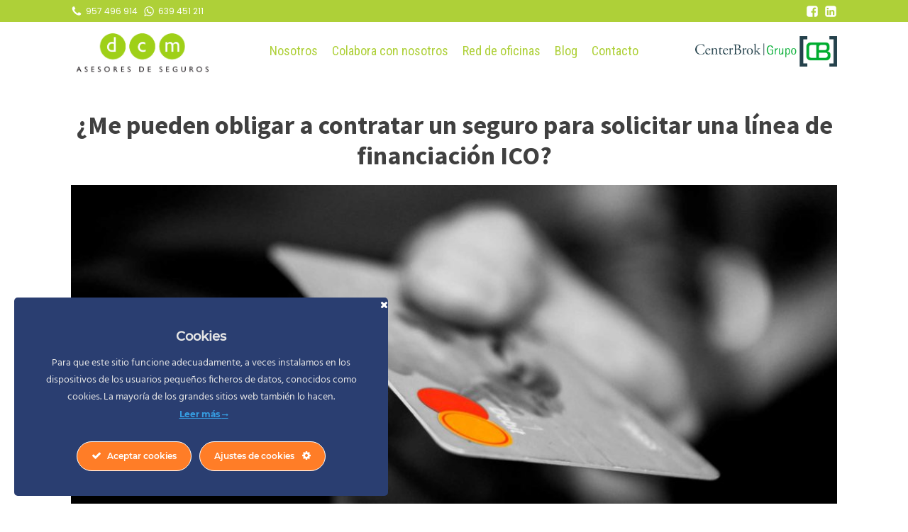

--- FILE ---
content_type: text/html; charset=UTF-8
request_url: https://dcmseguros.es/me-pueden-obligar-a-contratar-un-seguro-para-solicitar-una-linea-de-financiacion-ico/
body_size: 45013
content:
<!DOCTYPE html>
<html lang="es" >
<head><meta charset="UTF-8"><script>if(navigator.userAgent.match(/MSIE|Internet Explorer/i)||navigator.userAgent.match(/Trident\/7\..*?rv:11/i)){var href=document.location.href;if(!href.match(/[?&]nowprocket/)){if(href.indexOf("?")==-1){if(href.indexOf("#")==-1){document.location.href=href+"?nowprocket=1"}else{document.location.href=href.replace("#","?nowprocket=1#")}}else{if(href.indexOf("#")==-1){document.location.href=href+"&nowprocket=1"}else{document.location.href=href.replace("#","&nowprocket=1#")}}}}</script><script>class RocketLazyLoadScripts{constructor(){this.v="1.2.5.1",this.triggerEvents=["keydown","mousedown","mousemove","touchmove","touchstart","touchend","wheel"],this.userEventHandler=this._triggerListener.bind(this),this.touchStartHandler=this._onTouchStart.bind(this),this.touchMoveHandler=this._onTouchMove.bind(this),this.touchEndHandler=this._onTouchEnd.bind(this),this.clickHandler=this._onClick.bind(this),this.interceptedClicks=[],this.interceptedClickListeners=[],this._interceptClickListeners(this),window.addEventListener("pageshow",e=>{this.persisted=e.persisted,this.everythingLoaded&&this._triggerLastFunctions()}),document.addEventListener("DOMContentLoaded",()=>{this._preconnect3rdParties()}),this.delayedScripts={normal:[],async:[],defer:[]},this.trash=[],this.allJQueries=[]}_addUserInteractionListener(e){if(document.hidden){e._triggerListener();return}this.triggerEvents.forEach(t=>window.addEventListener(t,e.userEventHandler,{passive:!0})),window.addEventListener("touchstart",e.touchStartHandler,{passive:!0}),window.addEventListener("mousedown",e.touchStartHandler),document.addEventListener("visibilitychange",e.userEventHandler)}_removeUserInteractionListener(){this.triggerEvents.forEach(e=>window.removeEventListener(e,this.userEventHandler,{passive:!0})),document.removeEventListener("visibilitychange",this.userEventHandler)}_onTouchStart(e){"HTML"!==e.target.tagName&&(window.addEventListener("touchend",this.touchEndHandler),window.addEventListener("mouseup",this.touchEndHandler),window.addEventListener("touchmove",this.touchMoveHandler,{passive:!0}),window.addEventListener("mousemove",this.touchMoveHandler),e.target.addEventListener("click",this.clickHandler),this._disableOtherEventListeners(e.target,!0),this._renameDOMAttribute(e.target,"onclick","rocket-onclick"),this._pendingClickStarted())}_onTouchMove(e){window.removeEventListener("touchend",this.touchEndHandler),window.removeEventListener("mouseup",this.touchEndHandler),window.removeEventListener("touchmove",this.touchMoveHandler,{passive:!0}),window.removeEventListener("mousemove",this.touchMoveHandler),e.target.removeEventListener("click",this.clickHandler),this._disableOtherEventListeners(e.target,!1),this._renameDOMAttribute(e.target,"rocket-onclick","onclick"),this._pendingClickFinished()}_onTouchEnd(){window.removeEventListener("touchend",this.touchEndHandler),window.removeEventListener("mouseup",this.touchEndHandler),window.removeEventListener("touchmove",this.touchMoveHandler,{passive:!0}),window.removeEventListener("mousemove",this.touchMoveHandler)}_onClick(e){e.target.removeEventListener("click",this.clickHandler),this._disableOtherEventListeners(e.target,!1),this._renameDOMAttribute(e.target,"rocket-onclick","onclick"),this.interceptedClicks.push(e),e.preventDefault(),e.stopPropagation(),e.stopImmediatePropagation(),this._pendingClickFinished()}_replayClicks(){window.removeEventListener("touchstart",this.touchStartHandler,{passive:!0}),window.removeEventListener("mousedown",this.touchStartHandler),this.interceptedClicks.forEach(e=>{e.target.dispatchEvent(new MouseEvent("click",{view:e.view,bubbles:!0,cancelable:!0}))})}_interceptClickListeners(e){EventTarget.prototype.addEventListenerBase=EventTarget.prototype.addEventListener,EventTarget.prototype.addEventListener=function(t,i,r){"click"!==t||e.windowLoaded||i===e.clickHandler||e.interceptedClickListeners.push({target:this,func:i,options:r}),(this||window).addEventListenerBase(t,i,r)}}_disableOtherEventListeners(e,t){this.interceptedClickListeners.forEach(i=>{i.target===e&&(t?e.removeEventListener("click",i.func,i.options):e.addEventListener("click",i.func,i.options))}),e.parentNode!==document.documentElement&&this._disableOtherEventListeners(e.parentNode,t)}_waitForPendingClicks(){return new Promise(e=>{this._isClickPending?this._pendingClickFinished=e:e()})}_pendingClickStarted(){this._isClickPending=!0}_pendingClickFinished(){this._isClickPending=!1}_renameDOMAttribute(e,t,i){e.hasAttribute&&e.hasAttribute(t)&&(event.target.setAttribute(i,event.target.getAttribute(t)),event.target.removeAttribute(t))}_triggerListener(){this._removeUserInteractionListener(this),"loading"===document.readyState?document.addEventListener("DOMContentLoaded",this._loadEverythingNow.bind(this)):this._loadEverythingNow()}_preconnect3rdParties(){let e=[];document.querySelectorAll("script[type=rocketlazyloadscript][data-rocket-src]").forEach(t=>{let i=t.getAttribute("data-rocket-src");if(i&&0!==i.indexOf("data:")){0===i.indexOf("//")&&(i=location.protocol+i);try{let r=new URL(i).origin;r!==location.origin&&e.push({src:r,crossOrigin:t.crossOrigin||"module"===t.getAttribute("data-rocket-type")})}catch(n){}}}),e=[...new Map(e.map(e=>[JSON.stringify(e),e])).values()],this._batchInjectResourceHints(e,"preconnect")}async _loadEverythingNow(){this.lastBreath=Date.now(),this._delayEventListeners(this),this._delayJQueryReady(this),this._handleDocumentWrite(),this._registerAllDelayedScripts(),this._preloadAllScripts(),await this._loadScriptsFromList(this.delayedScripts.normal),await this._loadScriptsFromList(this.delayedScripts.defer),await this._loadScriptsFromList(this.delayedScripts.async);try{await this._triggerDOMContentLoaded(),await this._pendingWebpackRequests(this),await this._triggerWindowLoad()}catch(e){console.error(e)}window.dispatchEvent(new Event("rocket-allScriptsLoaded")),this.everythingLoaded=!0,this._waitForPendingClicks().then(()=>{this._replayClicks()}),this._emptyTrash()}_registerAllDelayedScripts(){document.querySelectorAll("script[type=rocketlazyloadscript]").forEach(e=>{e.hasAttribute("data-rocket-src")?e.hasAttribute("async")&&!1!==e.async?this.delayedScripts.async.push(e):e.hasAttribute("defer")&&!1!==e.defer||"module"===e.getAttribute("data-rocket-type")?this.delayedScripts.defer.push(e):this.delayedScripts.normal.push(e):this.delayedScripts.normal.push(e)})}async _transformScript(e){if(await this._littleBreath(),!0===e.noModule&&"noModule"in HTMLScriptElement.prototype){e.setAttribute("data-rocket-status","skipped");return}return new Promise(t=>{let i;function r(){(i||e).setAttribute("data-rocket-status","executed"),t()}try{if(navigator.userAgent.indexOf("Firefox/")>0||""===navigator.vendor)i=document.createElement("script"),[...e.attributes].forEach(e=>{let t=e.nodeName;"type"!==t&&("data-rocket-type"===t&&(t="type"),"data-rocket-src"===t&&(t="src"),i.setAttribute(t,e.nodeValue))}),e.text&&(i.text=e.text),i.hasAttribute("src")?(i.addEventListener("load",r),i.addEventListener("error",function(){i.setAttribute("data-rocket-status","failed"),t()}),setTimeout(()=>{i.isConnected||t()},1)):(i.text=e.text,r()),e.parentNode.replaceChild(i,e);else{let n=e.getAttribute("data-rocket-type"),s=e.getAttribute("data-rocket-src");n?(e.type=n,e.removeAttribute("data-rocket-type")):e.removeAttribute("type"),e.addEventListener("load",r),e.addEventListener("error",function(){e.setAttribute("data-rocket-status","failed"),t()}),s?(e.removeAttribute("data-rocket-src"),e.src=s):e.src="data:text/javascript;base64,"+window.btoa(unescape(encodeURIComponent(e.text)))}}catch(a){e.setAttribute("data-rocket-status","failed"),t()}})}async _loadScriptsFromList(e){let t=e.shift();return t&&t.isConnected?(await this._transformScript(t),this._loadScriptsFromList(e)):Promise.resolve()}_preloadAllScripts(){this._batchInjectResourceHints([...this.delayedScripts.normal,...this.delayedScripts.defer,...this.delayedScripts.async],"preload")}_batchInjectResourceHints(e,t){var i=document.createDocumentFragment();e.forEach(e=>{let r=e.getAttribute&&e.getAttribute("data-rocket-src")||e.src;if(r){let n=document.createElement("link");n.href=r,n.rel=t,"preconnect"!==t&&(n.as="script"),e.getAttribute&&"module"===e.getAttribute("data-rocket-type")&&(n.crossOrigin=!0),e.crossOrigin&&(n.crossOrigin=e.crossOrigin),e.integrity&&(n.integrity=e.integrity),i.appendChild(n),this.trash.push(n)}}),document.head.appendChild(i)}_delayEventListeners(e){let t={};function i(i,r){return t[r].eventsToRewrite.indexOf(i)>=0&&!e.everythingLoaded?"rocket-"+i:i}function r(e,r){var n;!t[n=e]&&(t[n]={originalFunctions:{add:n.addEventListener,remove:n.removeEventListener},eventsToRewrite:[]},n.addEventListener=function(){arguments[0]=i(arguments[0],n),t[n].originalFunctions.add.apply(n,arguments)},n.removeEventListener=function(){arguments[0]=i(arguments[0],n),t[n].originalFunctions.remove.apply(n,arguments)}),t[e].eventsToRewrite.push(r)}function n(t,i){let r=t[i];t[i]=null,Object.defineProperty(t,i,{get:()=>r||function(){},set(n){e.everythingLoaded?r=n:t["rocket"+i]=r=n}})}r(document,"DOMContentLoaded"),r(window,"DOMContentLoaded"),r(window,"load"),r(window,"pageshow"),r(document,"readystatechange"),n(document,"onreadystatechange"),n(window,"onload"),n(window,"onpageshow")}_delayJQueryReady(e){let t;function i(t){return e.everythingLoaded?t:t.split(" ").map(e=>"load"===e||0===e.indexOf("load.")?"rocket-jquery-load":e).join(" ")}function r(r){if(r&&r.fn&&!e.allJQueries.includes(r)){r.fn.ready=r.fn.init.prototype.ready=function(t){return e.domReadyFired?t.bind(document)(r):document.addEventListener("rocket-DOMContentLoaded",()=>t.bind(document)(r)),r([])};let n=r.fn.on;r.fn.on=r.fn.init.prototype.on=function(){return this[0]===window&&("string"==typeof arguments[0]||arguments[0]instanceof String?arguments[0]=i(arguments[0]):"object"==typeof arguments[0]&&Object.keys(arguments[0]).forEach(e=>{let t=arguments[0][e];delete arguments[0][e],arguments[0][i(e)]=t})),n.apply(this,arguments),this},e.allJQueries.push(r)}t=r}r(window.jQuery),Object.defineProperty(window,"jQuery",{get:()=>t,set(e){r(e)}})}async _pendingWebpackRequests(e){let t=document.querySelector("script[data-webpack]");async function i(){return new Promise(e=>{t.addEventListener("load",e),t.addEventListener("error",e)})}t&&(await i(),await e._requestAnimFrame(),await e._pendingWebpackRequests(e))}async _triggerDOMContentLoaded(){this.domReadyFired=!0,await this._littleBreath(),document.dispatchEvent(new Event("rocket-readystatechange")),await this._littleBreath(),document.rocketonreadystatechange&&document.rocketonreadystatechange(),await this._littleBreath(),document.dispatchEvent(new Event("rocket-DOMContentLoaded")),await this._littleBreath(),window.dispatchEvent(new Event("rocket-DOMContentLoaded"))}async _triggerWindowLoad(){await this._littleBreath(),document.dispatchEvent(new Event("rocket-readystatechange")),await this._littleBreath(),document.rocketonreadystatechange&&document.rocketonreadystatechange(),await this._littleBreath(),window.dispatchEvent(new Event("rocket-load")),await this._littleBreath(),window.rocketonload&&window.rocketonload(),await this._littleBreath(),this.allJQueries.forEach(e=>e(window).trigger("rocket-jquery-load")),await this._littleBreath();let e=new Event("rocket-pageshow");e.persisted=this.persisted,window.dispatchEvent(e),await this._littleBreath(),window.rocketonpageshow&&window.rocketonpageshow({persisted:this.persisted}),this.windowLoaded=!0}_triggerLastFunctions(){document.onreadystatechange&&document.onreadystatechange(),window.onload&&window.onload(),window.onpageshow&&window.onpageshow({persisted:this.persisted})}_handleDocumentWrite(){let e=new Map;document.write=document.writeln=function(t){let i=document.currentScript;i||console.error("WPRocket unable to document.write this: "+t);let r=document.createRange(),n=i.parentElement,s=e.get(i);void 0===s&&(s=i.nextSibling,e.set(i,s));let a=document.createDocumentFragment();r.setStart(a,0),a.appendChild(r.createContextualFragment(t)),n.insertBefore(a,s)}}async _littleBreath(){Date.now()-this.lastBreath>45&&(await this._requestAnimFrame(),this.lastBreath=Date.now())}async _requestAnimFrame(){return document.hidden?new Promise(e=>setTimeout(e)):new Promise(e=>requestAnimationFrame(e))}_emptyTrash(){this.trash.forEach(e=>e.remove())}static run(){let e=new RocketLazyLoadScripts;e._addUserInteractionListener(e)}}RocketLazyLoadScripts.run();</script>

<meta name="viewport" content="width=device-width, initial-scale=1.0">
<!-- WP_HEAD() START -->


<meta name='robots' content='index, follow, max-image-preview:large, max-snippet:-1, max-video-preview:-1' />
	<style>img:is([sizes="auto" i], [sizes^="auto," i]) { contain-intrinsic-size: 3000px 1500px }</style>
	
<!-- Google Tag Manager for WordPress by gtm4wp.com -->
<script data-cfasync="false" data-pagespeed-no-defer>
	var gtm4wp_datalayer_name = "dataLayer";
	var dataLayer = dataLayer || [];
</script>
<!-- End Google Tag Manager for WordPress by gtm4wp.com -->
<!-- Social Warfare v4.5.6 https://warfareplugins.com - BEGINNING OF OUTPUT -->
<style>
	@font-face {
		font-family: "sw-icon-font";
		src:url("https://dcmseguros.es/wp-content/plugins/social-warfare/assets/fonts/sw-icon-font.eot?ver=4.5.6");
		src:url("https://dcmseguros.es/wp-content/plugins/social-warfare/assets/fonts/sw-icon-font.eot?ver=4.5.6#iefix") format("embedded-opentype"),
		url("https://dcmseguros.es/wp-content/plugins/social-warfare/assets/fonts/sw-icon-font.woff?ver=4.5.6") format("woff"),
		url("https://dcmseguros.es/wp-content/plugins/social-warfare/assets/fonts/sw-icon-font.ttf?ver=4.5.6") format("truetype"),
		url("https://dcmseguros.es/wp-content/plugins/social-warfare/assets/fonts/sw-icon-font.svg?ver=4.5.6#1445203416") format("svg");
		font-weight: normal;
		font-style: normal;
		font-display:block;
	}
</style>
<!-- Social Warfare v4.5.6 https://warfareplugins.com - END OF OUTPUT -->


	<!-- This site is optimized with the Yoast SEO Premium plugin v22.2 (Yoast SEO v25.7) - https://yoast.com/wordpress/plugins/seo/ -->
	<title>¿Me pueden obligar a contratar un seguro para solicitar una línea de financiación ICO? - Auxiliar de seguros para empresas y familias | DCM Seguros</title><link rel="preload" as="style" href="https://fonts.googleapis.com/css?family=Poppins%3A100%2C200%2C300%2C400%2C500%2C600%2C700%2C800%2C900%7CSource%20Sans%20Pro%3A100%2C200%2C300%2C400%2C500%2C600%2C700%2C800%2C900%7CRoboto%20Condensed%3A100%2C200%2C300%2C400%2C500%2C600%2C700%2C800%2C900&#038;display=swap" /><link rel="stylesheet" href="https://fonts.googleapis.com/css?family=Poppins%3A100%2C200%2C300%2C400%2C500%2C600%2C700%2C800%2C900%7CSource%20Sans%20Pro%3A100%2C200%2C300%2C400%2C500%2C600%2C700%2C800%2C900%7CRoboto%20Condensed%3A100%2C200%2C300%2C400%2C500%2C600%2C700%2C800%2C900&#038;display=swap" media="print" onload="this.media='all'" /><noscript><link rel="stylesheet" href="https://fonts.googleapis.com/css?family=Poppins%3A100%2C200%2C300%2C400%2C500%2C600%2C700%2C800%2C900%7CSource%20Sans%20Pro%3A100%2C200%2C300%2C400%2C500%2C600%2C700%2C800%2C900%7CRoboto%20Condensed%3A100%2C200%2C300%2C400%2C500%2C600%2C700%2C800%2C900&#038;display=swap" /></noscript><style id="rocket-critical-css">.tb-border-radius>.components-base-control.tb-input-border-radius-topleft{grid-area:topleft}html[dir="rtl"] .tb-border-radius>.components-base-control.tb-input-border-radius-topleft{grid-area:topright}.tb-border-radius>.components-base-control.tb-input-border-radius-topright{grid-area:topright}html[dir="rtl"] .tb-border-radius>.components-base-control.tb-input-border-radius-topright{grid-area:topleft}.tb-border-radius>.components-base-control.tb-input-border-radius-bottomright{grid-area:bottomright}html[dir="rtl"] .tb-border-radius>.components-base-control.tb-input-border-radius-bottomright{grid-area:bottomleft}.tb-border-radius>.components-base-control.tb-input-border-radius-bottomleft{grid-area:bottomleft}html[dir="rtl"] .tb-border-radius>.components-base-control.tb-input-border-radius-bottomleft{grid-area:bottomright}html[dir="rtl"] .tb-border-radius>.components-base-control.tb-input-border-radius-topleft{grid-area:topleft}html[dir="rtl"] .tb-border-radius>.components-base-control.tb-input-border-radius-topright{grid-area:topright}html[dir="rtl"] .tb-border-radius>.components-base-control.tb-input-border-radius-bottomright{grid-area:bottomright}html[dir="rtl"] .tb-border-radius>.components-base-control.tb-input-border-radius-bottomleft{grid-area:bottomleft}.wp-block-toolset-blocks-padding-margin__item1{text-align:center;grid-area:a}.wp-block-toolset-blocks-padding-margin__item2{text-align:center;grid-area:b;border:3px solid #006a95;border-bottom:0;background:#c8e1fa}.wp-block-toolset-blocks-padding-margin__item3{text-align:right;grid-area:c}.wp-block-toolset-blocks-padding-margin__item4{grid-area:d;border-left:3px solid #006a95;background:#c8e1fa}.wp-block-toolset-blocks-padding-margin__item5{text-align:right;grid-area:e;border-right:3px solid #006a95;background:#c8e1fa}.wp-block-toolset-blocks-padding-margin__item6{grid-area:f}.wp-block-toolset-blocks-padding-margin__item7{grid-area:g;text-align:center;border:3px solid #006a95;border-top:0;background:#c8e1fa}.wp-block-toolset-blocks-padding-margin__item8{grid-area:h;text-align:center}.wp-block-toolset-blocks-padding-margin__content{grid-area:i;background:#0085ba;border:1px solid #006a95;align-self:stretch}:root{--blue:#007bff;--indigo:#6610f2;--purple:#6f42c1;--pink:#e83e8c;--red:#dc3545;--orange:#fd7e14;--yellow:#ffc107;--green:#28a745;--teal:#20c997;--cyan:#17a2b8;--white:#fff;--gray:#6c757d;--gray-dark:#343a40;--primary:#007bff;--secondary:#6c757d;--success:#28a745;--info:#17a2b8;--warning:#ffc107;--danger:#dc3545;--light:#f8f9fa;--dark:#343a40;--breakpoint-xs:0;--breakpoint-sm:576px;--breakpoint-md:768px;--breakpoint-lg:992px;--breakpoint-xl:1200px;--font-family-sans-serif:-apple-system,BlinkMacSystemFont,"Segoe UI",Roboto,"Helvetica Neue",Arial,"Noto Sans",sans-serif,"Apple Color Emoji","Segoe UI Emoji","Segoe UI Symbol","Noto Color Emoji";--font-family-monospace:SFMono-Regular,Menlo,Monaco,Consolas,"Liberation Mono","Courier New",monospace}*,::after,::before{box-sizing:border-box}html{font-family:sans-serif;line-height:1.15;-webkit-text-size-adjust:100%}header,section{display:block}body{margin:0;font-family:-apple-system,BlinkMacSystemFont,"Segoe UI",Roboto,"Helvetica Neue",Arial,"Noto Sans",sans-serif,"Apple Color Emoji","Segoe UI Emoji","Segoe UI Symbol","Noto Color Emoji";font-size:1rem;font-weight:400;line-height:1.5;color:#212529;text-align:left;background-color:#fff}h1,h2,h3,h4,h5{margin-top:0;margin-bottom:.5rem}p{margin-top:0;margin-bottom:1rem}ul{margin-top:0;margin-bottom:1rem}strong{font-weight:bolder}a{color:#007bff;text-decoration:none;background-color:transparent}img{vertical-align:middle;border-style:none}svg{overflow:hidden;vertical-align:middle}label{display:inline-block;margin-bottom:.5rem}input,select,textarea{margin:0;font-family:inherit;font-size:inherit;line-height:inherit}input{overflow:visible}select{text-transform:none}select{word-wrap:normal}[type=submit]{-webkit-appearance:button}[type=submit]::-moz-focus-inner{padding:0;border-style:none}input[type=radio]{box-sizing:border-box;padding:0}textarea{overflow:auto;resize:vertical}::-webkit-file-upload-button{font:inherit;-webkit-appearance:button}[hidden]{display:none!important}h1,h2,h3,h4,h5{margin-bottom:.5rem;font-weight:500;line-height:1.2}h1{font-size:2.5rem}h2{font-size:2rem}h3{font-size:1.75rem}h4{font-size:1.5rem}h5{font-size:1.25rem}.form-control{display:block;width:100%;height:calc(1.5em + .75rem + 2px);padding:.375rem .75rem;font-size:1rem;font-weight:400;line-height:1.5;color:#495057;background-color:#fff;background-clip:padding-box;border:1px solid #ced4da;border-radius:.25rem}.form-control::-ms-expand{background-color:transparent;border:0}.form-control:-moz-focusring{color:transparent;text-shadow:0 0 0 #495057}.form-control::-webkit-input-placeholder{color:#6c757d;opacity:1}.form-control::-moz-placeholder{color:#6c757d;opacity:1}.form-control:-ms-input-placeholder{color:#6c757d;opacity:1}.form-control::-ms-input-placeholder{color:#6c757d;opacity:1}textarea.form-control{height:auto}.form-group{margin-bottom:1rem}.btn{display:inline-block;font-weight:400;color:#212529;text-align:center;vertical-align:middle;background-color:transparent;border:1px solid transparent;padding:.375rem .75rem;font-size:1rem;line-height:1.5;border-radius:.25rem}.btn-primary{color:#fff;background-color:#007bff;border-color:#007bff}.btn-lg{padding:.5rem 1rem;font-size:1.25rem;line-height:1.5;border-radius:.3rem}.alert{position:relative;padding:.75rem 1.25rem;margin-bottom:1rem;border:1px solid transparent;border-radius:.25rem}.alert-danger{color:#721c24;background-color:#f8d7da;border-color:#f5c6cb}.sr-only{position:absolute;width:1px;height:1px;padding:0;margin:-1px;overflow:hidden;clip:rect(0,0,0,0);white-space:nowrap;border:0}body,html{margin:0;padding:0;width:100%;-webkit-box-sizing:border-box;box-sizing:border-box}#ct-ultimate-gdpr-cookie-popup{line-height:20px;-webkit-box-shadow:#000 0 0 8px;box-shadow:#000 0 0 8px;border-radius:5px;z-index:999999;opacity:1;position:fixed;padding:15px 15px 0;width:300px;font-size:13px;font-weight:400;text-align:left}#ct-ultimate-gdpr-cookie-popup p{display:inline}#ct-ultimate-gdpr-cookie-popup #ct-ultimate-gdpr-cookie-accept,#ct-ultimate-gdpr-cookie-popup #ct-ultimate-gdpr-cookie-change-settings{font-family:montserrat_semibold,sans-serif;font-size:12px}#ct-ultimate-gdpr-cookie-accept{float:left}#ct-ultimate-gdpr-cookie-read-more{float:right}#ct-ultimate-gdpr-cookie-change-settings{float:right}#ct-ultimate-gdpr-cookie-modal{display:none;line-height:normal;position:fixed;z-index:1000000;left:0;top:0;right:0;width:100%;max-width:100%;height:100%;background-color:#000;background-color:rgba(0,0,0,.7);overflow:auto;-webkit-box-sizing:border-box;box-sizing:border-box}.ct-ultimate-gdpr-cookie-modal-content{font-family:open_sans_regular,sans-serif;background-color:#fff;margin:10px auto 0 auto;padding:30px 15px;width:95%;max-width:970px}#ct-ultimate-gdpr-cookie-modal-close{float:right;background:url(https://dcmseguros.es/wp-content/plugins/ct-ultimate-gdpr/assets/css/images/icons8_Delete_1.png);width:24px;height:24px}#ct-ultimate-gdpr-cookie-modal-body h2,#ct-ultimate-gdpr-cookie-modal-body h3{text-align:center;text-transform:none}#ct-ultimate-gdpr-cookie-modal-body h2{font-size:30px!important;color:#333;margin:0 0 20px 0;padding:0;line-height:1!important;font-weight:700;font-family:open_sans_bold,sans-serif;letter-spacing:normal}.ct-ultimate-gdpr-cookie-modal-desc{font-size:16px;font-weight:400;line-height:28px;margin:0 auto;max-width:620px;text-align:center;text-transform:none}#ct-ultimate-gdpr-cookie-modal-body h3{font-size:20px!important;margin-top:20px;margin-bottom:40px;letter-spacing:normal;color:#333;line-height:normal;font-family:open_sans_bold,sans-serif;font-weight:600}.ct-ultimate-gdpr-cookie-modal-slider{list-style:none;text-align:center;display:-webkit-box;display:-ms-flexbox;display:flex;-ms-flex-pack:distribute;justify-content:space-around;margin:0;padding:0 0 50px 0}.ct-ultimate-gdpr-cookie-modal-slider-item{background-color:transparent}.ct-ultimate-gdpr-cookie-modal-slider li{text-align:center;width:20%;margin-left:0!important;margin:0}.ct-ultimate-gdpr-cookie-modal-slider li div{background:#fafafa;width:45px;height:45px;border-radius:100%;margin:0 auto;position:relative;padding-top:5px}.ct-ultimate-gdpr-cookie-modal-slider li div svg{width:24px;height:24px;position:absolute;top:50%;left:50%;-webkit-transform:translateY(-50%) translateX(-50%);transform:translateY(-50%) translateX(-50%)}.ct-ultimate-gdpr-cookie-modal-slider li div svg path{fill:#595959}.ct-ultimate-gdpr-cookie-modal-slider li label{color:#595959;font-weight:500!important;font-size:13px;letter-spacing:normal;margin-top:20px!important;position:relative;line-height:20px;display:inline-block!important;text-transform:none}.ct-ultimate-gdpr-cookie-modal-slider [type=radio]:checked,.ct-ultimate-gdpr-cookie-modal-slider [type=radio]:not(:checked){position:absolute;left:-9999px}.ct-ultimate-gdpr-cookie-modal-slider [type=radio]:checked+label:before,.ct-ultimate-gdpr-cookie-modal-slider [type=radio]:not(:checked)+label:before{content:'';position:absolute;left:0;right:0;top:24px;margin:0 auto;width:16px;height:16px;border:1px solid rgba(0,0,0,.2);border-radius:100%;background:#fff;padding:0;-webkit-box-sizing:border-box;box-sizing:border-box}.ct-ultimate-gdpr-cookie-modal-slider li.ct-ultimate-gdpr-cookie-modal-slider-item--active label:after{content:'';width:6px;height:6px;background:#82aa3b;position:absolute;top:29px;left:0;right:0;margin:0 auto;border-radius:100%;opacity:1;-webkit-transform:scale(1);transform:scale(1);padding:0;-webkit-box-sizing:border-box;box-sizing:border-box}.ct-ultimate-gdpr-cookie-modal-slider-info{display:none}.ct-ultimate-gdpr-cookie-modal-slider-desc h4{font-weight:700;text-align:left;margin:0 0 15px 0;font-family:open_sans_bold,sans-serif;font-size:15px;color:#333;letter-spacing:normal;text-transform:none}.ct-clearfix:after{content:"";display:table;clear:both}.ct-ultimate-gdpr-cookie-modal-slider-able,.ct-ultimate-gdpr-cookie-modal-slider-not-able{list-style:none;margin:0 0 10px 0;padding:0}.ct-ultimate-gdpr-cookie-modal-slider-able{padding-right:15px}.ct-ultimate-gdpr-cookie-modal-slider-able li,.ct-ultimate-gdpr-cookie-modal-slider-not-able li{color:inherit;font-family:open_sans_regular,sans-serif;font-size:13px;font-weight:400;letter-spacing:normal;line-height:normal;margin:0 0 10px 0;padding-left:26px;position:relative;text-align:left;text-transform:none}@media screen and (min-width:1024px){.ct-ultimate-gdpr-cookie-modal-slider-able li,.ct-ultimate-gdpr-cookie-modal-slider-not-able li{margin:0;line-height:30px;font-size:13px}}.ct-ultimate-gdpr-cookie-modal-slider-able li:before,.ct-ultimate-gdpr-cookie-modal-slider-not-able li:before{font-family:FontAwesome;left:0;position:absolute;top:2px}.ct-ultimate-gdpr-cookie-modal-slider-able li:before{color:#71db80;content:'\f00c'}.ct-ultimate-gdpr-cookie-modal-slider-not-able li:before{color:#ffc18b;content:'\f00d'}.ct-ultimate-gdpr-cookie-modal-btn{text-align:center;margin-top:30px;margin-bottom:30px;text-transform:uppercase}.ct-ultimate-gdpr-cookie-modal-btn.save a{font-family:open_sans_regular,sans-serif!important}.ct-ultimate-gdpr-cookie-modal-btn a{color:#fff;border-radius:40px;padding:6px 21px;font-weight:600;background:#3170ce;border:2px solid #3170ce;font-size:14px;-webkit-box-shadow:none!important;box-shadow:none!important}#ct-ultimate-gdpr-cookie-accept,#ct-ultimate-gdpr-cookie-read-more{margin-top:5px}#ct-ultimate-gdpr-cookie-accept,#ct-ultimate-gdpr-cookie-change-settings,#ct-ultimate-gdpr-cookie-read-more{margin-bottom:10px;margin-left:0;margin-right:0;font-weight:400;padding:6px 10px;border:1px solid}#ct-ultimate-gdpr-cookie-popup{display:none}#ct-ultimate-gdpr-cookie-open{display:none;position:fixed;right:20px;bottom:20px;content:"\f013";font-family:FontAwesome;font-size:22px;z-index:999999;padding:15px}.ct-ultimate-gdpr-trigger-modal-squared{border-radius:0}.ct-ultimate-gdpr-cookie-popup-button-rounded #ct-ultimate-gdpr-cookie-accept,.ct-ultimate-gdpr-cookie-popup-button-rounded #ct-ultimate-gdpr-cookie-change-settings,.ct-ultimate-gdpr-cookie-popup-button-rounded #ct-ultimate-gdpr-cookie-read-more{border-radius:5px}#ct-ultimate-gdpr-cookie-modal-slider-form{margin:0;position:relative}.ct-ultimate-gdpr-slider{height:100px;border-radius:70px;background-color:transparent;position:absolute;top:-10px}.ct-ultimate-gdpr-slider-not-block .ct-ultimate-gdpr-slider{border:3px solid #82aa3b}.ct-ultimate-gdpr-slider-not-block .ct-ultimate-gdpr-cookie-modal-slider li#ct-ultimate-gdpr-cookie-modal-slider-item-block div svg path{fill:#595959!important}.ct-ultimate-gdpr-slider{border:3px solid #82aa3b;width:20%;margin-left:20%}[class*=ct-ultimate-gdpr--Groups-] .ct-ultimate-gdpr-slider{display:none}.ct-ultimate-gdpr--Groups-5 .ct-slider-cookie2 .ct-ultimate-gdpr-slider{display:block;margin-left:20%}.ct-ultimate-gdpr--Groups-5 .ct-slider-cookie2 .ct-ultimate-gdpr-slider{width:20%}@media (min-width:480px){.ct-ultimate-gdpr-cookie-modal-slider li div{width:80px;height:80px}.ct-ultimate-gdpr-cookie-modal-slider li div svg{width:40px;height:40px}}@media (min-width:768px){#ct-ultimate-gdpr-cookie-modal-body{padding:0 20px}}@media (min-width:992px){.ct-ultimate-gdpr-cookie-modal-slider-desc{width:100%}#ct-ultimate-gdpr-cookie-modal-body{padding:0 60px}}@media (min-width:1200px){.ct-ultimate-gdpr-cookie-modal-slider-desc{float:left;width:50%}}@media (max-width:479px){.ct-ultimate-gdpr-cookie-modal-slider li label{font-size:11px}.ct-ultimate-gdpr-slider{height:60px;border-radius:40px;top:-8px}}.ct-ultimate-gdpr-button-icon-left{padding-right:8px}.ct-ultimate-gdpr-button-icon-right{padding-left:8px}.sr-only{position:absolute;width:1px;height:1px;padding:0;overflow:hidden;clip:rect(0,0,0,0);white-space:nowrap;-webkit-clip-path:inset(50%);clip-path:inset(50%);border:0}#ct-ultimate-gdpr-cookie-popup{border-radius:5px}#ct-ultimate-gdpr-cookie-popup .fa{font-family:FontAwesome;font-size:14px}.ct-ultimate-gdpr-cookie-popup-button-rounded #ct-ultimate-gdpr-cookie-accept,.ct-ultimate-gdpr-cookie-popup-button-rounded #ct-ultimate-gdpr-cookie-change-settings{border-radius:5px}.ct-ultimate-gdpr-cookie-popup-10-set #ct-ultimate-gdpr-cookie-content{font-family:Hind,sans-serif;font-size:14px;line-height:24px;text-align:center}.ct-ultimate-gdpr-cookie-popup-10-set h2{font-family:montserrat_medium,sans-serif;font-size:18px;margin:0 0 10px 0;text-align:left}.ct-ultimate-gdpr-cookie-popup-10-set #ct-ultimate-gdpr-cookie-accept,.ct-ultimate-gdpr-cookie-popup-10-set #ct-ultimate-gdpr-cookie-change-settings{font-family:montserrat_semibold,sans-serif;text-align:center;vertical-align:top}.ct-ultimate-gdpr-cookie-popup-10-set .fa{font-weight:400}#ct-ultimate-gdpr-cookie-popup.ct-ultimate-gdpr-cookie-popup-apas{border-radius:5px;-webkit-box-shadow:none;box-shadow:none;-webkit-box-sizing:border-box;box-sizing:border-box;padding:35px 40px;text-align:center;width:527px}@media screen and (max-width:567px){#ct-ultimate-gdpr-cookie-popup.ct-ultimate-gdpr-cookie-popup-apas{left:0!important;width:100%}}.ct-ultimate-gdpr-cookie-popup-apas.ct-ultimate-gdpr-cookie-popup-button-rounded #ct-ultimate-gdpr-cookie-accept,.ct-ultimate-gdpr-cookie-popup-apas.ct-ultimate-gdpr-cookie-popup-button-rounded #ct-ultimate-gdpr-cookie-change-settings{border-radius:30px}.ct-ultimate-gdpr-cookie-popup-apas #ct-ultimate-gdpr-cookie-content span{font-family:Montserrat,sans-serif;font-size:12px;font-weight:700;margin:0 0 0 8px;text-decoration:underline}.ct-ultimate-gdpr-cookie-popup-apas #ct-ultimate-gdpr-cookie-content .fa{font-family:FontAwesome;font-size:9px;font-weight:400;margin:0;padding:0;text-decoration:underline}.ct-ultimate-gdpr-cookie-popup-apas #ct-ultimate-gdpr-cookie-content #ct-ultimate-gdpr-cookie-read-more{border:none;display:inline;float:none;font-family:montserrat_bold,sans-serif;font-size:12px;font-weight:700;line-height:24px;margin:0 0 0 7px;padding:0;text-decoration:underline;white-space:nowrap}.ct-ultimate-gdpr-cookie-popup-apas h2{margin:10px 0 15px 0;text-align:center;text-transform:none}.ct-ultimate-gdpr-cookie-popup-apas .ct-ultimate-gdpr-cookie-popup-btn-wrapper{padding:25px 0 0 0}.ct-ultimate-gdpr-cookie-popup-apas #ct-ultimate-gdpr-cookie-accept,.ct-ultimate-gdpr-cookie-popup-apas #ct-ultimate-gdpr-cookie-change-settings{display:inline-block;float:none;margin:0;padding:10px 20px;width:100%}@media screen and (min-width:568px){.ct-ultimate-gdpr-cookie-popup-apas #ct-ultimate-gdpr-cookie-accept,.ct-ultimate-gdpr-cookie-popup-apas #ct-ultimate-gdpr-cookie-change-settings{width:auto}}.ct-ultimate-gdpr-cookie-popup-apas #ct-ultimate-gdpr-cookie-read-more{display:none}.ct-ultimate-gdpr-cookie-popup-apas #ct-ultimate-gdpr-cookie-change-settings{margin:10px 0 0 0}@media screen and (min-width:568px){.ct-ultimate-gdpr-cookie-popup-apas #ct-ultimate-gdpr-cookie-change-settings{margin:0}}.ct-ultimate-gdpr-cookie-popup-apas-blue h2{color:#e5e5e5}.ct-ultimate-gdpr-cookie-popup-apas-blue #ct-ultimate-gdpr-cookie-read-more{color:#369ee3}.ct-ultimate-gdpr-cookie-popup-apas-blue .fa{font-family:FontAwesome;font-size:13px;margin:0}.ct-ultimate-gdpr-cookie-popup-apas-blue #ct-ultimate-gdpr-cookie-change-settings{margin-left:0}@media screen and (min-width:568px){.ct-ultimate-gdpr-cookie-popup-apas-blue #ct-ultimate-gdpr-cookie-change-settings{margin-left:8px}}#ct-ultimate-gdpr-cookie-popup #ct-ultimate-cookie-close-modal{position:absolute;top:15px;right:20px;color:#fff}input{overflow:visible}[type="radio"]{box-sizing:border-box;padding:0}html{line-height:1.15;-ms-text-size-adjust:100%;-webkit-text-size-adjust:100%}body,h1,h2,h3,h4,h5{margin:0}header,section{display:block}a{background-color:transparent;-webkit-text-decoration-skip:objects}strong{font-weight:bolder}img{border-style:none}svg:not(:root){overflow:hidden}input,select,textarea{font-size:100%;line-height:1.15;margin:0}select{text-transform:none}[type="submit"]{-webkit-appearance:button}[type="submit"]::-moz-focus-inner{border-style:none;padding:0}[type="submit"]:-moz-focusring{outline:ButtonText dotted 1px}textarea{overflow:auto}::-webkit-file-upload-button{-webkit-appearance:button;font:inherit}[hidden]{display:none}html{box-sizing:border-box}body{font-size:16px;color:rgba(64,64,64,1)}body.oxygen-aos-enabled{overflow-x:hidden}*,::after,::before{box-sizing:inherit}.ct-section-inner-wrap{margin-left:auto;margin-right:auto;height:100%}div.ct-fancy-icon{display:inline-flex;border-radius:50%}.ct-fancy-icon>svg{fill:currentColor}.oxy-header-wrapper{position:relative}.oxy-header-row{width:100%;display:block}.oxy-header-container{height:100%;margin-left:auto;margin-right:auto;display:flex;flex-wrap:nowrap;justify-content:flex-start;align-items:stretch}.oxy-header-center,.oxy-header-left,.oxy-header-right{display:flex;align-items:center}.oxy-header-left{justify-content:flex-start}.oxy-header-center{flex-grow:1;justify-content:center}.oxy-header-right{justify-content:flex-end}.oxy-menu-toggle{display:none}.oxy-nav-menu-hamburger-wrap{display:flex;align-items:center;justify-content:center}.oxy-nav-menu-hamburger{display:flex;justify-content:space-between;flex-direction:column}.oxy-nav-menu-hamburger-line{border-radius:2px}.oxy-comment-form input{padding:0.5em;border-radius:0;border:1px solid #000;color:gray;width:100%}.oxy-modal-backdrop{display:flex;align-items:center;justify-content:center}body:not(.oxygen-builder-body) .oxy-modal-backdrop{display:none}.oxy-modal-backdrop.top{flex-direction:row;align-items:flex-start}.oxy-modal-backdrop .ct-modal{background-color:white}.swp_social_panel.swp_default_full_color a{color:white}.swp_social_panel.swp_flat_fresh.swp_default_full_color .swp_facebook{border:1px solid #1877f2}.swp_social_panel.swp_default_full_color .swp_facebook{background:#1877f2;border:1px solid #0b5fcc}.swp_social_panel.swp_flat_fresh.swp_default_full_color .swp_linkedin{border:1px solid #2767b1}.swp_social_panel.swp_default_full_color .swp_linkedin{background:#2767b1;border:1px solid #1e4f87}.swp_social_panel.swp_flat_fresh.swp_default_full_color .swp_twitter{border:1px solid #1da1f2}.swp_social_panel.swp_default_full_color .swp_twitter{background:#1da1f2;border:1px solid #0c85d0}.swp_social_panel.swp_flat_fresh.swp_default_full_color .swp_whatsapp{border:1px solid #71c169}.swp_social_panel.swp_default_full_color .swp_whatsapp{background:#71c169;border:1px solid #52af48}.scale-100{transform:scale(1)}.swp_social_panel:not(.nc_floater).scale-100.scale-full_width{width:100%!important}.scale-full_width{transform-origin:left}.swp_social_panel{clear:both;display:flex;height:34px;line-height:1;margin-bottom:20px!important;margin-top:20px!important;overflow:hidden;padding:0;align-items:stretch;-webkit-box-align:stretch;-moz-box-align:stretch;-webkit-box-pack:justify;-moz-box-pack:justify;direction:ltr;-ms-flex-align:stretch;-ms-flex-line-pack:center;-ms-flex-pack:justify;flex-wrap:wrap;justify-content:space-between}.swp_social_panel .nc_tweetContainer a.nc_tweet{display:block;display:flex;font-family:Lato,sans-serif;font-size:18px!important;font-weight:bold;height:30px;text-decoration:none;text-decoration:none!important;text-transform:none;flex-flow:row wrap;box-shadow:none}.swp_social_panel .nc_tweetContainer:not(.total_shares):not(.total_sharesalt){border-radius:2px;float:left;font-family:Lato;height:32px;margin:0 5px 3px 5px;min-width:34px;overflow:hidden;text-align:center}.swp_social_panel .nc_tweetContainer .spaceManWilly{display:block;width:120px}.swp_social_panel .swp_share{display:block;float:right;float:left;font-size:14px;font-weight:normal;height:30px;line-height:32px;margin:0 0 0 6px;max-width:none!important}.swp_social_panel a .swp_count{font-size:14px}.swp_social_panel a .swp_count.swp_hide{margin:0 auto;width:auto}.swp_social_panel:not(.nc_floater):not(.swp_social_panelSide){width:100%!important}.swp_social_panel:not(.swp_social_panelSide) .nc_tweetContainer{flex:1}.swp_social_panel:not(.swp_social_panelSide) .nc_tweetContainer:nth-child(1){margin-left:0}.swp_social_panel:not(.swp_social_panelSide) .nc_tweetContainer:nth-last-child(1){margin-right:0}.swp_social_panel span:before{content:initial!important}.swp_social_panel .iconFiller{font-size:18px;margin:0 auto;display:block;float:left;height:30px;overflow:hidden;width:30px}.swp_social_panel .sw{float:left;height:30px;line-height:32px;margin:1px 5px 0;text-shadow:none!important;width:20px}.sw{display:inline-block;font-family:sw-icon-font!important;font-size:inherit;-moz-osx-font-smoothing:grayscale;-webkit-font-smoothing:antialiased;font-style:normal;font-weight:normal;text-rendering:auto;text-transform:none!important;transform:translate(0,0);-webkit-transform:translate(0,0);-moz-transform:translate(0,0);-ms-transform:translate(0,0);-o-transform:translate(0,0);transform:translate(0,0)}.sw:before{display:block!important}i.swp_facebook_icon:before{content:"k"}i.swp_linkedin_icon:before{content:"s"}i.swp_twitter_icon:before{content:"N"}i.swp_whatsapp_icon:before{content:"T"}.swp-content-locator{display:none!important;margin:0!important}#div_block-85-7{width:100%;background-color:#151115;flex-direction:row;display:flex;align-items:center;justify-content:space-between;padding-top:5px;padding-bottom:5px}#div_block-89-7{background-image:url(https://dcmseguros.es/wp-content/uploads/2020/09/contacto.jpg);background-size:cover;padding-top:0px;padding-left:0px;padding-right:0px;padding-bottom:0px;flex-direction:row;display:flex;align-items:flex-start;justify-content:flex-start;background-repeat:no-repeat;max-height:calc(90vh - 122px);overflow-y:auto}#div_block-90-7{width:40%;padding-top:10px;padding-left:10px;padding-right:10px;padding-bottom:10px;background-color:rgba(255,255,255,0.72);margin-top:20px;margin-left:20px;margin-right:20px;margin-bottom:20px;border-top-color:#4c4c4c;border-right-color:#4c4c4c;border-bottom-color:#4c4c4c;border-left-color:#4c4c4c;border-top-width:1px;border-right-width:1px;border-bottom-width:1px;border-left-width:1px;border-top-style:solid;border-right-style:solid;border-bottom-style:solid;border-left-style:solid;flex-direction:column;display:flex;text-align:left;align-items:flex-start;justify-content:flex-start}@media (max-width:767px){#div_block-90-7{width:20%;flex-direction:unset;display:none}}@media (max-width:479px){#div_block-90-7{width:0%}}#headline-86-7{padding-left:5px;color:#ffffff}#text_block-91-7{text-align:left}#link-19-7{text-align:center;flex-direction:row;display:flex;flex-wrap:nowrap;align-items:center;justify-content:flex-start;color:#ffffff;font-size:12px;margin-right:8px;url-encoded:true}#link-23-7{text-align:center;flex-direction:row;display:flex;flex-wrap:nowrap;align-items:center;justify-content:flex-start;color:#ffffff;font-size:12px;url-encoded:true}#link-33-7{font-size:18px;color:#ffffff;margin-right:8px;url-encoded:true}#link-39-7{font-size:18px;color:#ffffff;margin-right:0px;url-encoded:true}#link-9-7{url-encoded:true}#link-11-7{url-encoded:true}#link-87-7{align-items:center;text-align:center;justify-content:center;flex-direction:column;display:flex;url-encoded:true;margin-right:5px}@media (max-width:767px){#link-11-7{flex-direction:unset;display:none}}#image-10-7{width:200px}#image-12-7{width:200px}#fancy_icon-20-7>svg{width:16px;height:16px}#fancy_icon-20-7{margin-right:5px}#fancy_icon-24-7>svg{width:16px;height:16px}#fancy_icon-24-7{margin-right:5px}#fancy_icon-34-7>svg{width:18px;height:18px}#fancy_icon-40-7>svg{width:18px;height:18px}#fancy_icon-88-7{background-color:#f4ffe2;border:1px solid #f4ffe2;padding:5px;color:#151115}#fancy_icon-88-7>svg{width:12px;height:12px}#_nav_menu-50-7 .oxy-nav-menu-hamburger-line{background-color:#aed038}@media (max-width:767px){#_nav_menu-50-7 .oxy-menu-toggle{display:initial}}#_nav_menu-50-7 .oxy-nav-menu-hamburger-wrap{width:24px;height:24px}#_nav_menu-50-7 .oxy-nav-menu-hamburger{width:24px;height:19px}#_nav_menu-50-7 .oxy-nav-menu-hamburger-line{height:3px;background-color:#eff4f7}#shortcode-92-7{width:60%;padding-top:20px;padding-left:20px;padding-right:20px;padding-bottom:20px;background-color:rgba(194,221,97,0.85)}@media (max-width:767px){#shortcode-92-7{width:100%}}@media (max-width:479px){#shortcode-92-7{width:100%}}@media (max-width:479px){#_header_row-14-7 .oxy-header-container{flex-direction:column}#_header_row-14-7 .oxy-header-container>div{justify-content:center}}#_header_row-14-7{background-color:#aed038;padding-top:6px;padding-bottom:6px;hide-in-sticky:yes}#_header_row-4-7{background-color:#ffffff;padding-top:10px;padding-bottom:10px}@media (max-width:767px){#_header_row-4-7{flex-direction:unset}}#modal-84-7{width:70%;background-color:#ffffff;modal-position:top;margin-top:100px}@media (max-width:1120px){#modal-84-7{width:80%}}@media (max-width:991px){#modal-84-7{width:80%}}.oxy-pro-menu-list{display:flex;padding:0;margin:0;align-items:center}.oxy-pro-menu .oxy-pro-menu-list .menu-item{list-style-type:none;display:flex;flex-direction:column;width:100%}.oxy-pro-menu-list>.menu-item{white-space:nowrap}.oxy-pro-menu .oxy-pro-menu-list .menu-item a{text-decoration:none;border-style:solid;border-width:0;border-color:transparent}.oxy-pro-menu .menu-item{position:relative}.oxy-pro-menu-mobile-open-icon,.oxy-pro-menu-mobile-close-icon{display:none;align-items:center}.oxy-pro-menu-mobile-open-icon>svg,.oxy-pro-menu-mobile-close-icon>svg{fill:currentColor}.oxy-pro-menu-mobile-close-icon{position:absolute}.oxy-pro-menu-container>div:first-child{margin:auto}.oxy-pro-menu .menu-item>a{display:inline-flex;align-items:center;justify-content:center}.oxy-pro-menu-container .menu-item a{width:100%;text-align:center}.oxy-pro-menu-list .menu-item a{border-color:transparent}#-pro-menu-42-7 .oxy-pro-menu-list .menu-item,#-pro-menu-42-7 .oxy-pro-menu-list .menu-item a{font-family:'Roboto Condensed';font-weight:400;font-size:18px;color:#aed038}#-pro-menu-42-7 .oxy-pro-menu-list .menu-item a{padding-left:10px;padding-right:10px}#-pro-menu-42-7 .oxy-pro-menu-list .menu-item a{border-bottom-width:2px}#-pro-menu-42-7 .oxy-pro-menu-list .menu-item a{border-bottom-width:2px}@media (max-width:991px){#-pro-menu-42-7 .oxy-pro-menu-mobile-open-icon{display:inline-flex}#-pro-menu-42-7 .oxy-pro-menu-container{visibility:hidden;position:fixed}}@media (max-width:991px){#-pro-menu-42-7 .oxy-pro-menu-mobile-open-icon svg{color:#aed038}#-pro-menu-42-7 .oxy-pro-menu-mobile-open-icon{font-family:'Roboto Condensed';color:#aed038}#-pro-menu-42-7{color:#aed038}}#section-83-89>.ct-section-inner-wrap{padding-top:40px;padding-bottom:40px}#headline-91-89{width:100%;text-align:center;line-height:1.2;margin-bottom:20px}#image-94-89{width:100%;margin-bottom:20px}#_comment_form-111-89 input{border-color:#151115;color:#151115}.ct-section{width:100%;background-size:cover;background-repeat:repeat}.ct-section>.ct-section-inner-wrap{display:flex;flex-direction:column;align-items:flex-start}.ct-div-block{display:flex;flex-wrap:nowrap;flex-direction:column;align-items:flex-start}.ct-link{display:flex;flex-wrap:wrap;text-align:center;text-decoration:none;flex-direction:column;align-items:center;justify-content:center}.ct-image{max-width:100%}.ct-fancy-icon>svg{width:55px;height:55px}.ct-modal{flex-direction:column;align-items:flex-start}.ct-span{display:inline-block;text-decoration:inherit}@media screen and (-ms-high-contrast:active),(-ms-high-contrast:none){.ct-div-block,.ct-text-block,.ct-headline{max-width:100%}img{flex-shrink:0}body *{min-height:1px}}.oxy-pro-menu{menu_dropdown_animation:fade-up}.oxy-pro-menu .oxy-pro-menu-list .menu-item a{padding-top:px;padding-left:px;padding-right:px;padding-bottom:px}.oxy-pro-menu .oxy-pro-menu-list>.menu-item{margin-top:px;margin-left:px;margin-right:px;margin-bottom:px}.oxy-pro-menu .oxy-pro-menu-mobile-open-icon svg{width:30px;height:30px}.oxy-pro-menu .oxy-pro-menu-mobile-open-icon{padding-top:15px;padding-right:15px;padding-bottom:15px;padding-left:15px}.oxy-pro-menu .oxy-pro-menu-mobile-close-icon{top:20px;left:20px}.oxy-pro-menu .oxy-pro-menu-mobile-close-icon svg{width:24px;height:24px}.oxy-pro-menu .oxy-pro-menu-container:not(.oxy-pro-menu-open-container):not(.oxy-pro-menu-off-canvas-container) .oxy-pro-menu-list{flex-direction:row}.oxy-pro-menu .oxy-pro-menu-container .menu-item a{text-align:left;justify-content:flex-start}.ct-section-inner-wrap,.oxy-header-container{max-width:1120px}body{font-family:'Poppins'}body{line-height:1.6;font-size:16px;font-weight:400;color:#404040}.oxy-nav-menu-hamburger-line{background-color:#404040}h1,h2,h3,h4,h5{font-family:'Source Sans Pro';font-size:36px;font-weight:700;line-height:}h2,h3,h4,h5{font-size:30px;line-height:}h3,h4,h5{font-size:24px;line-height:}h4,h5{font-size:20px;line-height:}h5{font-size:18px;line-height:}a{color:#0074db;text-decoration:none}.ct-link{text-decoration:}.ct-section-inner-wrap{padding-top:75px;padding-right:20px;padding-bottom:75px;padding-left:20px}.oxy-header-container{padding-right:20px;padding-left:20px}.wpt-form-textarea,.wpt-form-textfield,.wpt-form-select{width:100%}.cred-form .form-group{margin-bottom:15px}.wpt-top-form-error{margin-bottom:1.5em}.wpt-form-error{display:block;color:#aa0000}</style>
	<link rel="canonical" href="https://dcmseguros.es/me-pueden-obligar-a-contratar-un-seguro-para-solicitar-una-linea-de-financiacion-ico/" />
	<meta property="og:locale" content="es_ES" />
	<meta property="og:type" content="article" />
	<meta property="og:title" content="¿Me pueden obligar a contratar un seguro para solicitar una línea de financiación ICO?" />
	<meta property="og:description" content="El funcionamiento de los préstamos ICO no difiere demasiado de los préstamos ‘tradicionales’" />
	<meta property="og:url" content="https://dcmseguros.es/me-pueden-obligar-a-contratar-un-seguro-para-solicitar-una-linea-de-financiacion-ico/" />
	<meta property="og:site_name" content="Auxiliar de seguros para empresas y familias | DCM Seguros" />
	<meta property="article:publisher" content="https://www.facebook.com/DCMads" />
	<meta property="article:published_time" content="2020-10-10T09:14:00+00:00" />
	<meta property="article:modified_time" content="2020-10-26T19:03:57+00:00" />
	<meta property="og:image" content="https://dcmseguros.es/wp-content/uploads/2020/10/obligacion-contratar-seguro-financianion.jpg" />
	<meta property="og:image:width" content="1920" />
	<meta property="og:image:height" content="800" />
	<meta property="og:image:type" content="image/jpeg" />
	<meta name="author" content="DCM" />
	<meta name="twitter:card" content="summary_large_image" />
	<meta name="twitter:creator" content="@DCM_Seguros" />
	<meta name="twitter:site" content="@DCM_Seguros" />
	<meta name="twitter:label1" content="Escrito por" />
	<meta name="twitter:data1" content="DCM" />
	<meta name="twitter:label2" content="Tiempo de lectura" />
	<meta name="twitter:data2" content="2 minutos" />
	<script type="application/ld+json" class="yoast-schema-graph">{"@context":"https://schema.org","@graph":[{"@type":"Article","@id":"https://dcmseguros.es/me-pueden-obligar-a-contratar-un-seguro-para-solicitar-una-linea-de-financiacion-ico/#article","isPartOf":{"@id":"https://dcmseguros.es/me-pueden-obligar-a-contratar-un-seguro-para-solicitar-una-linea-de-financiacion-ico/"},"author":{"name":"DCM","@id":"https://dcmseguros.es/#/schema/person/098c7ee2906baf2c5e9e5a0e041fbb27"},"headline":"¿Me pueden obligar a contratar un seguro para solicitar una línea de financiación ICO?","datePublished":"2020-10-10T09:14:00+00:00","dateModified":"2020-10-26T19:03:57+00:00","mainEntityOfPage":{"@id":"https://dcmseguros.es/me-pueden-obligar-a-contratar-un-seguro-para-solicitar-una-linea-de-financiacion-ico/"},"wordCount":368,"commentCount":0,"publisher":{"@id":"https://dcmseguros.es/#organization"},"image":{"@id":"https://dcmseguros.es/me-pueden-obligar-a-contratar-un-seguro-para-solicitar-una-linea-de-financiacion-ico/#primaryimage"},"thumbnailUrl":"https://dcmseguros.es/wp-content/uploads/2020/10/obligacion-contratar-seguro-financianion.jpg","articleSection":["Palma del Río","Píldoras Informativas"],"inLanguage":"es","potentialAction":[{"@type":"CommentAction","name":"Comment","target":["https://dcmseguros.es/me-pueden-obligar-a-contratar-un-seguro-para-solicitar-una-linea-de-financiacion-ico/#respond"]}]},{"@type":"WebPage","@id":"https://dcmseguros.es/me-pueden-obligar-a-contratar-un-seguro-para-solicitar-una-linea-de-financiacion-ico/","url":"https://dcmseguros.es/me-pueden-obligar-a-contratar-un-seguro-para-solicitar-una-linea-de-financiacion-ico/","name":"¿Me pueden obligar a contratar un seguro para solicitar una línea de financiación ICO? - Auxiliar de seguros para empresas y familias | DCM Seguros","isPartOf":{"@id":"https://dcmseguros.es/#website"},"primaryImageOfPage":{"@id":"https://dcmseguros.es/me-pueden-obligar-a-contratar-un-seguro-para-solicitar-una-linea-de-financiacion-ico/#primaryimage"},"image":{"@id":"https://dcmseguros.es/me-pueden-obligar-a-contratar-un-seguro-para-solicitar-una-linea-de-financiacion-ico/#primaryimage"},"thumbnailUrl":"https://dcmseguros.es/wp-content/uploads/2020/10/obligacion-contratar-seguro-financianion.jpg","datePublished":"2020-10-10T09:14:00+00:00","dateModified":"2020-10-26T19:03:57+00:00","breadcrumb":{"@id":"https://dcmseguros.es/me-pueden-obligar-a-contratar-un-seguro-para-solicitar-una-linea-de-financiacion-ico/#breadcrumb"},"inLanguage":"es","potentialAction":[{"@type":"ReadAction","target":["https://dcmseguros.es/me-pueden-obligar-a-contratar-un-seguro-para-solicitar-una-linea-de-financiacion-ico/"]}]},{"@type":"ImageObject","inLanguage":"es","@id":"https://dcmseguros.es/me-pueden-obligar-a-contratar-un-seguro-para-solicitar-una-linea-de-financiacion-ico/#primaryimage","url":"https://dcmseguros.es/wp-content/uploads/2020/10/obligacion-contratar-seguro-financianion.jpg","contentUrl":"https://dcmseguros.es/wp-content/uploads/2020/10/obligacion-contratar-seguro-financianion.jpg","width":1920,"height":800},{"@type":"BreadcrumbList","@id":"https://dcmseguros.es/me-pueden-obligar-a-contratar-un-seguro-para-solicitar-una-linea-de-financiacion-ico/#breadcrumb","itemListElement":[{"@type":"ListItem","position":1,"name":"Home","item":"https://dcmseguros.es/"},{"@type":"ListItem","position":2,"name":"Blog","item":"https://dcmseguros.es/blog/"},{"@type":"ListItem","position":3,"name":"¿Me pueden obligar a contratar un seguro para solicitar una línea de financiación ICO?"}]},{"@type":"WebSite","@id":"https://dcmseguros.es/#website","url":"https://dcmseguros.es/","name":"Auxiliar de seguros para empresas y familias | DCM Seguros","description":"Si buscas un auxiliar de seguros DCM SEGUROS te ayudará a encontrarlo. Los mejores seguros para cuidar de tu empresa y familia.","publisher":{"@id":"https://dcmseguros.es/#organization"},"potentialAction":[{"@type":"SearchAction","target":{"@type":"EntryPoint","urlTemplate":"https://dcmseguros.es/?s={search_term_string}"},"query-input":{"@type":"PropertyValueSpecification","valueRequired":true,"valueName":"search_term_string"}}],"inLanguage":"es"},{"@type":"Organization","@id":"https://dcmseguros.es/#organization","name":"DECUMA 04, S.L.","url":"https://dcmseguros.es/","logo":{"@type":"ImageObject","inLanguage":"es","@id":"https://dcmseguros.es/#/schema/logo/image/","url":"https://dcmseguros.es/wp-content/uploads/2020/08/logo-dcm-2.jpg","contentUrl":"https://dcmseguros.es/wp-content/uploads/2020/08/logo-dcm-2.jpg","width":922,"height":293,"caption":"DECUMA 04, S.L."},"image":{"@id":"https://dcmseguros.es/#/schema/logo/image/"},"sameAs":["https://www.facebook.com/DCMads","https://x.com/DCM_Seguros","https://www.instagram.com/dcmseguros/","https://www.linkedin.com/company/dcm-seguros-córdoba/"]},{"@type":"Person","@id":"https://dcmseguros.es/#/schema/person/098c7ee2906baf2c5e9e5a0e041fbb27","name":"DCM","image":{"@type":"ImageObject","inLanguage":"es","@id":"https://dcmseguros.es/#/schema/person/image/","url":"https://secure.gravatar.com/avatar/2dfc5db6f99ed7870c6a9de7c1582c86620cf1b931bc74621bbdd7fb42a128cb?s=96&d=mm&r=g","contentUrl":"https://secure.gravatar.com/avatar/2dfc5db6f99ed7870c6a9de7c1582c86620cf1b931bc74621bbdd7fb42a128cb?s=96&d=mm&r=g","caption":"DCM"},"sameAs":["https://dcmseguros.es"],"url":"https://dcmseguros.es/author/dcmdignw_adm_wp/"}]}</script>
	<!-- / Yoast SEO Premium plugin. -->


<link rel='dns-prefetch' href='//www.googletagmanager.com' />
<link href='https://fonts.gstatic.com' crossorigin rel='preconnect' />
<link rel="alternate" type="application/rss+xml" title="Auxiliar de seguros para empresas y familias | DCM Seguros &raquo; Comentario ¿Me pueden obligar a contratar un seguro para solicitar una línea de financiación ICO? del feed" href="https://dcmseguros.es/me-pueden-obligar-a-contratar-un-seguro-para-solicitar-una-linea-de-financiacion-ico/feed/" />
<link data-minify="1" rel='preload'  href='https://dcmseguros.es/wp-content/cache/min/1/wp-content/plugins/social-warfare/assets/js/post-editor/dist/blocks.style.build.css?ver=1737066789' data-rocket-async="style" as="style" onload="this.onload=null;this.rel='stylesheet'" onerror="this.removeAttribute('data-rocket-async')"  type='text/css' media='all' />
<link rel='preload'  href='https://dcmseguros.es/wp-content/plugins/cred-frontend-editor/vendor/toolset/toolset-common/res/lib/bootstrap4/css/bootstrap.min.css?ver=4.5.3' data-rocket-async="style" as="style" onload="this.onload=null;this.rel='stylesheet'" onerror="this.removeAttribute('data-rocket-async')"  type='text/css' media='screen' />
<link rel='preload'  href='https://dcmseguros.es/wp-content/plugins/ct-ultimate-gdpr/assets/css/cookie-popup.min.css?ver=6.8.3' data-rocket-async="style" as="style" onload="this.onload=null;this.rel='stylesheet'" onerror="this.removeAttribute('data-rocket-async')"  type='text/css' media='all' />
<style id='ct-ultimate-gdpr-cookie-popup-inline-css' type='text/css'>
#ct-ultimate-gdpr-cookie-open {
   font-size: 14px !important;
   padding: 5px !important;
}
</style>
<link data-minify="1" rel='preload'  href='https://dcmseguros.es/wp-content/cache/min/1/wp-content/plugins/ct-ultimate-gdpr/assets/css/fonts/fonts.css?ver=1737066789' data-rocket-async="style" as="style" onload="this.onload=null;this.rel='stylesheet'" onerror="this.removeAttribute('data-rocket-async')"  type='text/css' media='all' />
<link data-minify="1" rel='preload'  href='https://dcmseguros.es/wp-content/cache/min/1/wp-includes/css/dashicons.min.css?ver=1737066789' data-rocket-async="style" as="style" onload="this.onload=null;this.rel='stylesheet'" onerror="this.removeAttribute('data-rocket-async')"  type='text/css' media='all' />
<link rel='preload'  href='https://dcmseguros.es/wp-includes/css/dist/block-library/style.min.css?ver=6.8.3' data-rocket-async="style" as="style" onload="this.onload=null;this.rel='stylesheet'" onerror="this.removeAttribute('data-rocket-async')"  type='text/css' media='all' />
<style id='classic-theme-styles-inline-css' type='text/css'>
/*! This file is auto-generated */
.wp-block-button__link{color:#fff;background-color:#32373c;border-radius:9999px;box-shadow:none;text-decoration:none;padding:calc(.667em + 2px) calc(1.333em + 2px);font-size:1.125em}.wp-block-file__button{background:#32373c;color:#fff;text-decoration:none}
</style>
<link rel='preload'  href='https://dcmseguros.es/wp-includes/js/mediaelement/mediaelementplayer-legacy.min.css?ver=4.2.17' data-rocket-async="style" as="style" onload="this.onload=null;this.rel='stylesheet'" onerror="this.removeAttribute('data-rocket-async')"  type='text/css' media='all' />
<link rel='preload'  href='https://dcmseguros.es/wp-includes/js/mediaelement/wp-mediaelement.min.css?ver=6.8.3' data-rocket-async="style" as="style" onload="this.onload=null;this.rel='stylesheet'" onerror="this.removeAttribute('data-rocket-async')"  type='text/css' media='all' />
<link data-minify="1" rel='preload'  href='https://dcmseguros.es/wp-content/cache/min/1/wp-content/plugins/toolset-blocks/public/css/views-frontend.css?ver=1737066789' data-rocket-async="style" as="style" onload="this.onload=null;this.rel='stylesheet'" onerror="this.removeAttribute('data-rocket-async')"  type='text/css' media='all' />
<style id='view_editor_gutenberg_frontend_assets-inline-css' type='text/css'>
.wpv-sort-list-dropdown.wpv-sort-list-dropdown-style-default > span.wpv-sort-list,.wpv-sort-list-dropdown.wpv-sort-list-dropdown-style-default .wpv-sort-list-item {border-color: #cdcdcd;}.wpv-sort-list-dropdown.wpv-sort-list-dropdown-style-default .wpv-sort-list-item a {color: #444;background-color: #fff;}.wpv-sort-list-dropdown.wpv-sort-list-dropdown-style-default a:hover,.wpv-sort-list-dropdown.wpv-sort-list-dropdown-style-default a:focus {color: #000;background-color: #eee;}.wpv-sort-list-dropdown.wpv-sort-list-dropdown-style-default .wpv-sort-list-item.wpv-sort-list-current a {color: #000;background-color: #eee;}
.wpv-sort-list-dropdown.wpv-sort-list-dropdown-style-default > span.wpv-sort-list,.wpv-sort-list-dropdown.wpv-sort-list-dropdown-style-default .wpv-sort-list-item {border-color: #cdcdcd;}.wpv-sort-list-dropdown.wpv-sort-list-dropdown-style-default .wpv-sort-list-item a {color: #444;background-color: #fff;}.wpv-sort-list-dropdown.wpv-sort-list-dropdown-style-default a:hover,.wpv-sort-list-dropdown.wpv-sort-list-dropdown-style-default a:focus {color: #000;background-color: #eee;}.wpv-sort-list-dropdown.wpv-sort-list-dropdown-style-default .wpv-sort-list-item.wpv-sort-list-current a {color: #000;background-color: #eee;}.wpv-sort-list-dropdown.wpv-sort-list-dropdown-style-grey > span.wpv-sort-list,.wpv-sort-list-dropdown.wpv-sort-list-dropdown-style-grey .wpv-sort-list-item {border-color: #cdcdcd;}.wpv-sort-list-dropdown.wpv-sort-list-dropdown-style-grey .wpv-sort-list-item a {color: #444;background-color: #eeeeee;}.wpv-sort-list-dropdown.wpv-sort-list-dropdown-style-grey a:hover,.wpv-sort-list-dropdown.wpv-sort-list-dropdown-style-grey a:focus {color: #000;background-color: #e5e5e5;}.wpv-sort-list-dropdown.wpv-sort-list-dropdown-style-grey .wpv-sort-list-item.wpv-sort-list-current a {color: #000;background-color: #e5e5e5;}
.wpv-sort-list-dropdown.wpv-sort-list-dropdown-style-default > span.wpv-sort-list,.wpv-sort-list-dropdown.wpv-sort-list-dropdown-style-default .wpv-sort-list-item {border-color: #cdcdcd;}.wpv-sort-list-dropdown.wpv-sort-list-dropdown-style-default .wpv-sort-list-item a {color: #444;background-color: #fff;}.wpv-sort-list-dropdown.wpv-sort-list-dropdown-style-default a:hover,.wpv-sort-list-dropdown.wpv-sort-list-dropdown-style-default a:focus {color: #000;background-color: #eee;}.wpv-sort-list-dropdown.wpv-sort-list-dropdown-style-default .wpv-sort-list-item.wpv-sort-list-current a {color: #000;background-color: #eee;}.wpv-sort-list-dropdown.wpv-sort-list-dropdown-style-grey > span.wpv-sort-list,.wpv-sort-list-dropdown.wpv-sort-list-dropdown-style-grey .wpv-sort-list-item {border-color: #cdcdcd;}.wpv-sort-list-dropdown.wpv-sort-list-dropdown-style-grey .wpv-sort-list-item a {color: #444;background-color: #eeeeee;}.wpv-sort-list-dropdown.wpv-sort-list-dropdown-style-grey a:hover,.wpv-sort-list-dropdown.wpv-sort-list-dropdown-style-grey a:focus {color: #000;background-color: #e5e5e5;}.wpv-sort-list-dropdown.wpv-sort-list-dropdown-style-grey .wpv-sort-list-item.wpv-sort-list-current a {color: #000;background-color: #e5e5e5;}.wpv-sort-list-dropdown.wpv-sort-list-dropdown-style-blue > span.wpv-sort-list,.wpv-sort-list-dropdown.wpv-sort-list-dropdown-style-blue .wpv-sort-list-item {border-color: #0099cc;}.wpv-sort-list-dropdown.wpv-sort-list-dropdown-style-blue .wpv-sort-list-item a {color: #444;background-color: #cbddeb;}.wpv-sort-list-dropdown.wpv-sort-list-dropdown-style-blue a:hover,.wpv-sort-list-dropdown.wpv-sort-list-dropdown-style-blue a:focus {color: #000;background-color: #95bedd;}.wpv-sort-list-dropdown.wpv-sort-list-dropdown-style-blue .wpv-sort-list-item.wpv-sort-list-current a {color: #000;background-color: #95bedd;}
</style>
<style id='global-styles-inline-css' type='text/css'>
:root{--wp--preset--aspect-ratio--square: 1;--wp--preset--aspect-ratio--4-3: 4/3;--wp--preset--aspect-ratio--3-4: 3/4;--wp--preset--aspect-ratio--3-2: 3/2;--wp--preset--aspect-ratio--2-3: 2/3;--wp--preset--aspect-ratio--16-9: 16/9;--wp--preset--aspect-ratio--9-16: 9/16;--wp--preset--color--black: #000000;--wp--preset--color--cyan-bluish-gray: #abb8c3;--wp--preset--color--white: #ffffff;--wp--preset--color--pale-pink: #f78da7;--wp--preset--color--vivid-red: #cf2e2e;--wp--preset--color--luminous-vivid-orange: #ff6900;--wp--preset--color--luminous-vivid-amber: #fcb900;--wp--preset--color--light-green-cyan: #7bdcb5;--wp--preset--color--vivid-green-cyan: #00d084;--wp--preset--color--pale-cyan-blue: #8ed1fc;--wp--preset--color--vivid-cyan-blue: #0693e3;--wp--preset--color--vivid-purple: #9b51e0;--wp--preset--gradient--vivid-cyan-blue-to-vivid-purple: linear-gradient(135deg,rgba(6,147,227,1) 0%,rgb(155,81,224) 100%);--wp--preset--gradient--light-green-cyan-to-vivid-green-cyan: linear-gradient(135deg,rgb(122,220,180) 0%,rgb(0,208,130) 100%);--wp--preset--gradient--luminous-vivid-amber-to-luminous-vivid-orange: linear-gradient(135deg,rgba(252,185,0,1) 0%,rgba(255,105,0,1) 100%);--wp--preset--gradient--luminous-vivid-orange-to-vivid-red: linear-gradient(135deg,rgba(255,105,0,1) 0%,rgb(207,46,46) 100%);--wp--preset--gradient--very-light-gray-to-cyan-bluish-gray: linear-gradient(135deg,rgb(238,238,238) 0%,rgb(169,184,195) 100%);--wp--preset--gradient--cool-to-warm-spectrum: linear-gradient(135deg,rgb(74,234,220) 0%,rgb(151,120,209) 20%,rgb(207,42,186) 40%,rgb(238,44,130) 60%,rgb(251,105,98) 80%,rgb(254,248,76) 100%);--wp--preset--gradient--blush-light-purple: linear-gradient(135deg,rgb(255,206,236) 0%,rgb(152,150,240) 100%);--wp--preset--gradient--blush-bordeaux: linear-gradient(135deg,rgb(254,205,165) 0%,rgb(254,45,45) 50%,rgb(107,0,62) 100%);--wp--preset--gradient--luminous-dusk: linear-gradient(135deg,rgb(255,203,112) 0%,rgb(199,81,192) 50%,rgb(65,88,208) 100%);--wp--preset--gradient--pale-ocean: linear-gradient(135deg,rgb(255,245,203) 0%,rgb(182,227,212) 50%,rgb(51,167,181) 100%);--wp--preset--gradient--electric-grass: linear-gradient(135deg,rgb(202,248,128) 0%,rgb(113,206,126) 100%);--wp--preset--gradient--midnight: linear-gradient(135deg,rgb(2,3,129) 0%,rgb(40,116,252) 100%);--wp--preset--font-size--small: 13px;--wp--preset--font-size--medium: 20px;--wp--preset--font-size--large: 36px;--wp--preset--font-size--x-large: 42px;--wp--preset--spacing--20: 0.44rem;--wp--preset--spacing--30: 0.67rem;--wp--preset--spacing--40: 1rem;--wp--preset--spacing--50: 1.5rem;--wp--preset--spacing--60: 2.25rem;--wp--preset--spacing--70: 3.38rem;--wp--preset--spacing--80: 5.06rem;--wp--preset--shadow--natural: 6px 6px 9px rgba(0, 0, 0, 0.2);--wp--preset--shadow--deep: 12px 12px 50px rgba(0, 0, 0, 0.4);--wp--preset--shadow--sharp: 6px 6px 0px rgba(0, 0, 0, 0.2);--wp--preset--shadow--outlined: 6px 6px 0px -3px rgba(255, 255, 255, 1), 6px 6px rgba(0, 0, 0, 1);--wp--preset--shadow--crisp: 6px 6px 0px rgba(0, 0, 0, 1);}:where(.is-layout-flex){gap: 0.5em;}:where(.is-layout-grid){gap: 0.5em;}body .is-layout-flex{display: flex;}.is-layout-flex{flex-wrap: wrap;align-items: center;}.is-layout-flex > :is(*, div){margin: 0;}body .is-layout-grid{display: grid;}.is-layout-grid > :is(*, div){margin: 0;}:where(.wp-block-columns.is-layout-flex){gap: 2em;}:where(.wp-block-columns.is-layout-grid){gap: 2em;}:where(.wp-block-post-template.is-layout-flex){gap: 1.25em;}:where(.wp-block-post-template.is-layout-grid){gap: 1.25em;}.has-black-color{color: var(--wp--preset--color--black) !important;}.has-cyan-bluish-gray-color{color: var(--wp--preset--color--cyan-bluish-gray) !important;}.has-white-color{color: var(--wp--preset--color--white) !important;}.has-pale-pink-color{color: var(--wp--preset--color--pale-pink) !important;}.has-vivid-red-color{color: var(--wp--preset--color--vivid-red) !important;}.has-luminous-vivid-orange-color{color: var(--wp--preset--color--luminous-vivid-orange) !important;}.has-luminous-vivid-amber-color{color: var(--wp--preset--color--luminous-vivid-amber) !important;}.has-light-green-cyan-color{color: var(--wp--preset--color--light-green-cyan) !important;}.has-vivid-green-cyan-color{color: var(--wp--preset--color--vivid-green-cyan) !important;}.has-pale-cyan-blue-color{color: var(--wp--preset--color--pale-cyan-blue) !important;}.has-vivid-cyan-blue-color{color: var(--wp--preset--color--vivid-cyan-blue) !important;}.has-vivid-purple-color{color: var(--wp--preset--color--vivid-purple) !important;}.has-black-background-color{background-color: var(--wp--preset--color--black) !important;}.has-cyan-bluish-gray-background-color{background-color: var(--wp--preset--color--cyan-bluish-gray) !important;}.has-white-background-color{background-color: var(--wp--preset--color--white) !important;}.has-pale-pink-background-color{background-color: var(--wp--preset--color--pale-pink) !important;}.has-vivid-red-background-color{background-color: var(--wp--preset--color--vivid-red) !important;}.has-luminous-vivid-orange-background-color{background-color: var(--wp--preset--color--luminous-vivid-orange) !important;}.has-luminous-vivid-amber-background-color{background-color: var(--wp--preset--color--luminous-vivid-amber) !important;}.has-light-green-cyan-background-color{background-color: var(--wp--preset--color--light-green-cyan) !important;}.has-vivid-green-cyan-background-color{background-color: var(--wp--preset--color--vivid-green-cyan) !important;}.has-pale-cyan-blue-background-color{background-color: var(--wp--preset--color--pale-cyan-blue) !important;}.has-vivid-cyan-blue-background-color{background-color: var(--wp--preset--color--vivid-cyan-blue) !important;}.has-vivid-purple-background-color{background-color: var(--wp--preset--color--vivid-purple) !important;}.has-black-border-color{border-color: var(--wp--preset--color--black) !important;}.has-cyan-bluish-gray-border-color{border-color: var(--wp--preset--color--cyan-bluish-gray) !important;}.has-white-border-color{border-color: var(--wp--preset--color--white) !important;}.has-pale-pink-border-color{border-color: var(--wp--preset--color--pale-pink) !important;}.has-vivid-red-border-color{border-color: var(--wp--preset--color--vivid-red) !important;}.has-luminous-vivid-orange-border-color{border-color: var(--wp--preset--color--luminous-vivid-orange) !important;}.has-luminous-vivid-amber-border-color{border-color: var(--wp--preset--color--luminous-vivid-amber) !important;}.has-light-green-cyan-border-color{border-color: var(--wp--preset--color--light-green-cyan) !important;}.has-vivid-green-cyan-border-color{border-color: var(--wp--preset--color--vivid-green-cyan) !important;}.has-pale-cyan-blue-border-color{border-color: var(--wp--preset--color--pale-cyan-blue) !important;}.has-vivid-cyan-blue-border-color{border-color: var(--wp--preset--color--vivid-cyan-blue) !important;}.has-vivid-purple-border-color{border-color: var(--wp--preset--color--vivid-purple) !important;}.has-vivid-cyan-blue-to-vivid-purple-gradient-background{background: var(--wp--preset--gradient--vivid-cyan-blue-to-vivid-purple) !important;}.has-light-green-cyan-to-vivid-green-cyan-gradient-background{background: var(--wp--preset--gradient--light-green-cyan-to-vivid-green-cyan) !important;}.has-luminous-vivid-amber-to-luminous-vivid-orange-gradient-background{background: var(--wp--preset--gradient--luminous-vivid-amber-to-luminous-vivid-orange) !important;}.has-luminous-vivid-orange-to-vivid-red-gradient-background{background: var(--wp--preset--gradient--luminous-vivid-orange-to-vivid-red) !important;}.has-very-light-gray-to-cyan-bluish-gray-gradient-background{background: var(--wp--preset--gradient--very-light-gray-to-cyan-bluish-gray) !important;}.has-cool-to-warm-spectrum-gradient-background{background: var(--wp--preset--gradient--cool-to-warm-spectrum) !important;}.has-blush-light-purple-gradient-background{background: var(--wp--preset--gradient--blush-light-purple) !important;}.has-blush-bordeaux-gradient-background{background: var(--wp--preset--gradient--blush-bordeaux) !important;}.has-luminous-dusk-gradient-background{background: var(--wp--preset--gradient--luminous-dusk) !important;}.has-pale-ocean-gradient-background{background: var(--wp--preset--gradient--pale-ocean) !important;}.has-electric-grass-gradient-background{background: var(--wp--preset--gradient--electric-grass) !important;}.has-midnight-gradient-background{background: var(--wp--preset--gradient--midnight) !important;}.has-small-font-size{font-size: var(--wp--preset--font-size--small) !important;}.has-medium-font-size{font-size: var(--wp--preset--font-size--medium) !important;}.has-large-font-size{font-size: var(--wp--preset--font-size--large) !important;}.has-x-large-font-size{font-size: var(--wp--preset--font-size--x-large) !important;}
:where(.wp-block-post-template.is-layout-flex){gap: 1.25em;}:where(.wp-block-post-template.is-layout-grid){gap: 1.25em;}
:where(.wp-block-columns.is-layout-flex){gap: 2em;}:where(.wp-block-columns.is-layout-grid){gap: 2em;}
:root :where(.wp-block-pullquote){font-size: 1.5em;line-height: 1.6;}
</style>
<link rel='preload'  href='https://dcmseguros.es/wp-content/plugins/ct-ultimate-gdpr/assets/css/style.min.css?ver=5.3.9' data-rocket-async="style" as="style" onload="this.onload=null;this.rel='stylesheet'" onerror="this.removeAttribute('data-rocket-async')"  type='text/css' media='all' />
<link data-minify="1" rel='preload'  href='https://dcmseguros.es/wp-content/cache/min/1/wp-content/plugins/ct-ultimate-gdpr/assets/css/fonts/font-awesome/css/font-awesome.min.css?ver=1737066789' data-rocket-async="style" as="style" onload="this.onload=null;this.rel='stylesheet'" onerror="this.removeAttribute('data-rocket-async')"  type='text/css' media='all' />
<link data-minify="1" rel='preload'  href='https://dcmseguros.es/wp-content/cache/min/1/wp-content/plugins/oxygen/component-framework/oxygen.css?ver=1737066789' data-rocket-async="style" as="style" onload="this.onload=null;this.rel='stylesheet'" onerror="this.removeAttribute('data-rocket-async')"  type='text/css' media='all' />
<link data-minify="1" rel='preload'  href='https://dcmseguros.es/wp-content/cache/min/1/wp-content/plugins/contact-form-7/includes/css/styles.css?ver=1737066789' data-rocket-async="style" as="style" onload="this.onload=null;this.rel='stylesheet'" onerror="this.removeAttribute('data-rocket-async')"  type='text/css' media='all' />
<link data-minify="1" rel='preload'  href='https://dcmseguros.es/wp-content/cache/min/1/wp-content/plugins/wpcf7-redirect/build/assets/frontend-script.css?ver=1749160438' data-rocket-async="style" as="style" onload="this.onload=null;this.rel='stylesheet'" onerror="this.removeAttribute('data-rocket-async')"  type='text/css' media='all' />
<link rel='preload'  href='https://dcmseguros.es/wp-content/plugins/social-warfare/assets/css/style.min.css?ver=4.5.6' data-rocket-async="style" as="style" onload="this.onload=null;this.rel='stylesheet'" onerror="this.removeAttribute('data-rocket-async')"  type='text/css' media='all' />
<link data-minify="1" rel='preload'  href='https://dcmseguros.es/wp-content/cache/min/1/wp-content/plugins/cred-frontend-editor/vendor/toolset/toolset-common/res/lib/select2/select2.css?ver=1737066789' data-rocket-async="style" as="style" onload="this.onload=null;this.rel='stylesheet'" onerror="this.removeAttribute('data-rocket-async')"  type='text/css' media='screen' />
<link rel='preload'  href='https://dcmseguros.es/wp-content/plugins/ct-ultimate-gdpr/assets/css/jquery-ui.min.css?ver=6.8.3' data-rocket-async="style" as="style" onload="this.onload=null;this.rel='stylesheet'" onerror="this.removeAttribute('data-rocket-async')"  type='text/css' media='all' />
<script data-minify="1" type="text/javascript" src="https://dcmseguros.es/wp-content/cache/min/1/wp-content/plugins/cred-frontend-editor/vendor/toolset/common-es/public/toolset-common-es-frontend.js?ver=1755550883" id="toolset-common-es-frontend-js"></script>
<script type="text/javascript" src="https://dcmseguros.es/wp-includes/js/jquery/jquery.min.js?ver=3.7.1" id="jquery-core-js"></script>
<script data-minify="1" type="text/javascript" src="https://dcmseguros.es/wp-content/cache/min/1/wp-content/plugins/ct-ultimate-gdpr/assets/js/service-facebook-pixel.js?ver=1737066789" id="ct-ultimate-gdpr-service-facebook-pixel-js"></script>
<script type="text/javascript" id="ct-ultimate-gdpr-cookie-list-js-extra">
/* <![CDATA[ */
var ct_ultimate_gdpr_cookie_list = {"list":[]};
/* ]]> */
</script>
<script data-minify="1" type="text/javascript" src="https://dcmseguros.es/wp-content/cache/min/1/wp-content/plugins/ct-ultimate-gdpr/assets/js/cookie-list.js?ver=1737066789" id="ct-ultimate-gdpr-cookie-list-js"></script>
<script data-minify="1" type="text/javascript" src="https://dcmseguros.es/wp-content/cache/min/1/wp-content/plugins/ct-ultimate-gdpr/assets/js/shortcode-block-cookie.js?ver=1737066789" id="ct-ultimate-gdpr-shortcode-block-cookie-js"></script>
<link rel="https://api.w.org/" href="https://dcmseguros.es/wp-json/" /><link rel="alternate" title="JSON" type="application/json" href="https://dcmseguros.es/wp-json/wp/v2/posts/317" /><link rel="EditURI" type="application/rsd+xml" title="RSD" href="https://dcmseguros.es/xmlrpc.php?rsd" />
<meta name="generator" content="WordPress 6.8.3" />
<link rel='shortlink' href='https://dcmseguros.es/?p=317' />
<link rel="alternate" title="oEmbed (JSON)" type="application/json+oembed" href="https://dcmseguros.es/wp-json/oembed/1.0/embed?url=https%3A%2F%2Fdcmseguros.es%2Fme-pueden-obligar-a-contratar-un-seguro-para-solicitar-una-linea-de-financiacion-ico%2F" />
<link rel="alternate" title="oEmbed (XML)" type="text/xml+oembed" href="https://dcmseguros.es/wp-json/oembed/1.0/embed?url=https%3A%2F%2Fdcmseguros.es%2Fme-pueden-obligar-a-contratar-un-seguro-para-solicitar-una-linea-de-financiacion-ico%2F&#038;format=xml" />
<meta name="generator" content="Site Kit by Google 1.159.0" />
<!-- Google Tag Manager for WordPress by gtm4wp.com -->
<!-- GTM Container placement set to automatic -->
<script data-cfasync="false" data-pagespeed-no-defer type="text/javascript">
	var dataLayer_content = {"pagePostType":"post","pagePostType2":"single-post","pageCategory":["palma-del-rio","pildoras-informativas"],"pagePostAuthor":"DCM"};
	dataLayer.push( dataLayer_content );
</script>
<script type="rocketlazyloadscript" data-cfasync="false" data-pagespeed-no-defer data-rocket-type="text/javascript">
(function(w,d,s,l,i){w[l]=w[l]||[];w[l].push({'gtm.start':
new Date().getTime(),event:'gtm.js'});var f=d.getElementsByTagName(s)[0],
j=d.createElement(s),dl=l!='dataLayer'?'&l='+l:'';j.async=true;j.src=
'//www.googletagmanager.com/gtm.js?id='+i+dl;f.parentNode.insertBefore(j,f);
})(window,document,'script','dataLayer','GTM-P595CPV');
</script>
<!-- End Google Tag Manager for WordPress by gtm4wp.com --> <script> window.addEventListener("load",function(){ var c={script:false,link:false}; function ls(s) { if(!['script','link'].includes(s)||c[s]){return;}c[s]=true; var d=document,f=d.getElementsByTagName(s)[0],j=d.createElement(s); if(s==='script'){j.async=true;j.src='https://dcmseguros.es/wp-content/plugins/toolset-blocks/vendor/toolset/blocks/public/js/frontend.js?v=1.6.16';}else{ j.rel='stylesheet';j.href='https://dcmseguros.es/wp-content/plugins/toolset-blocks/vendor/toolset/blocks/public/css/style.css?v=1.6.16';} f.parentNode.insertBefore(j, f); }; function ex(){ls('script');ls('link')} window.addEventListener("scroll", ex, {once: true}); if (('IntersectionObserver' in window) && ('IntersectionObserverEntry' in window) && ('intersectionRatio' in window.IntersectionObserverEntry.prototype)) { var i = 0, fb = document.querySelectorAll("[class^='tb-']"), o = new IntersectionObserver(es => { es.forEach(e => { o.unobserve(e.target); if (e.intersectionRatio > 0) { ex();o.disconnect();}else{ i++;if(fb.length>i){o.observe(fb[i])}} }) }); if (fb.length) { o.observe(fb[i]) } } }) </script>
	<noscript>
		<link data-minify="1" rel="stylesheet" href="https://dcmseguros.es/wp-content/cache/min/1/wp-content/plugins/toolset-blocks/vendor/toolset/blocks/public/css/style.css?ver=1737066789">
	</noscript><link rel="icon" href="https://dcmseguros.es/wp-content/uploads/2020/08/favicon-150x150.png" sizes="32x32" />
<link rel="icon" href="https://dcmseguros.es/wp-content/uploads/2020/08/favicon.png" sizes="192x192" />
<link rel="apple-touch-icon" href="https://dcmseguros.es/wp-content/uploads/2020/08/favicon.png" />
<meta name="msapplication-TileImage" content="https://dcmseguros.es/wp-content/uploads/2020/08/favicon.png" />
		<style type="text/css" id="wp-custom-css">
			#wpcf7-f32330-o1 input{
    width: 100%;
    margin-bottom: 7px;
    padding: 5px 9px;
    max-width: 261px;
}
.wpcf7-acceptance .wpcf7-list-item-label{
	font-size:10px;
 
}
#wpcf7-f32330-o1 input[type=checkbox]{
width: 11px !important;
    margin-left: 0px;
    padding-left: 0px;
    float: left;
    position: absolute;
    left: 0;
    margin-top: 7px;
    background: transparent;
}

#wpcf7-f32330-o1 input[type=submit]{
background: #188ACA;
    border: 2px solid #F4FFE4;
    box-sizing: border-box;
    box-shadow: 0px 4px 4px #84af0c;
    border-radius: 20px;
    color: white;
    width: 188px;
    float: right;
}
#section-362-31553 {
    text-align: left;
    position: fixed;
    top: 0;
    height: 99px;
    display: block;
    z-index: 9;
    background: white;
}
#section-2-31553{
	margin-top:78px;
}
.corazon{
    background: #4C4C4C;
    border: 3px solid #4C4C4C;
    box-sizing: border-box;
    border-radius: 91px;
    padding: 14px 10px 12px 11px;
    width: 70px;
}
.generaldcm #div_block-95-31553{
    width: 77%;
    margin-left: 14px;
}
#new_columns-92-31553{
justify-content: flex-start;
}
#div_block-123-31553{
	display:bolck;
	width: 100%;

}
#div_block-121-31553{
  display:bolck;
  width: 100%;
}
.meinteresa{
background-color: #F4FFE4 !important;
border: 5px solid #A0D119 !important;
box-shadow: 0px 4px 4px rgba(0, 0, 0, 0.25) !important;
border-radius: 20px !important;
color: #A0D119 !important;
padding: 0px 51px !important;

}
#image-236-31553{
	    padding: 19px;
    background: #F4FFE4;
    box-shadow: 1px 1px 14px 4px #e5e5e5;
    border-radius: 19px;
}
#image-240-31553{
	padding: 24px;
background: #E4F4B6;
box-shadow: 1px 1px 14px 4px #e5e5e5;
border-radius: 19px;
}
#image-243-31553{
padding: 19px;
background: #CFE88D;
box-shadow: 1px 1px 14px 4px #E5E5E5;
border-radius: 19px
}
#image-246-31553{
	padding: 19px;
background: #A0D119;
box-shadow: 1px 1px 14px 4px #E5E5E5;
border-radius: 19px;
}
#text_block-260-31553{
	color:white;
	font-size: 21px;
	font-weight:700;
	line-height:25px;
}
#text_block-261-31553{
	font-weight:700;
	color: black;
	font-size:18px;
	line-height:23.63px
}
#text_block-260-31553{
	margin-bottom: 20px;
}
#div_block-257-31553{
	padding-left:50px;
}
#text_block-268-31553{
	margin-bottom: 15px;
}
#div_block-258-31553{
border: 5px solid #A0D119;
}
#div_block-259-31553{
	border: 4px solid #E5E5E5;

}
.loquiero{
	background: #188ACA;
border: 3px solid #000000 !important;
box-shadow: 0px 4px 4px rgba(0, 0, 0, 0.25) !important;
border-radius: 20px !important;
	font-style: normal;
font-weight: 600;
font-size: 17px;
line-height: 26px;
padding: 7px 28px !important;
}
.sabmas{
	background: #000000 !important;
border: 5px solid #A0D119 !important;
box-shadow: 0px 4px 4px rgba(0, 0, 0, 0.25) !important;
border-radius: 20px !important;
	font-style: normal;
font-weight: 600;
font-size: 21px;
line-height: 32px;
padding: 0px 45px !important;
}
.quieromas{
		background-color: black !important;
border: 5px solid #A0D119 !important;
box-shadow: 0px 4px 4px rgba(0, 0, 0, 0.25) !important;
border-radius: 20px !important;
	font-style: normal;
font-weight: 600;
font-size: 21px;
line-height: 32px;
padding: 0px 20px !important;}

.page-id-31553 #_header_row-4-7{
	display:none;
	
}
.page-id-31553 #_header_left-15-7{
	  display:none;
}
.page-id-31553 #_header_right-17-7{
	display:none;
}
.page-id-31553 #_header_row-14-7 {
padding-top:12px;
padding-bottom:12px;
}
.page-id-31553 #section-44-7{
	display:none;
}
.page-id-31553 #section-55-7{
	display:none;
}
.generaldcm{
padding-left:0 !important;	
}
#image-88-31553{
	margin-left:-10px;
}
#image-166-31553 {
    margin-top: -30px;
}
#modal-423-31553 .wpcf7-submit{
background: #A0D119;
border: 2px solid #F4FFE4;
box-sizing: border-box;
box-shadow: 0px 4px 4px rgba(229, 229, 229, 0.35);
border-radius: 20px;
color:white;
	width: 188px;
height: 33px;
}
  @media (max-width: 767px) {
		#div_block-85-31553{
		padding:0;	
		}
		.meinteresa{
padding: 10px 20px !important;
border-radius: 30px !important;
}
		#modal-423-31553 input[type=text]{
			width:100%;
			margin-bottom:4px;
		}
		#div_block-442-31553{
			text-shadow: 0px 4px 4px rgba(0, 0, 0, 0.25);
		}
}


/*Landing PERROS*/
.page-id-46293 #_header-3-7
{
	display:none;
}

.boton_peq_header a{
background-color: #A0D119;	
}
.boton_largohead a{
	background-color: #41A300;
}
.boton_peq_header  a:before{
 content:url('/wp-content/uploads/2022/09/Group-1.svg');
	  margin-right: 6px;
    float: left;

}

.boton_largohead a:before{
  content:url('/wp-content/uploads/2022/09/Vector-1.svg');
	  margin-right: 6px;
    float: left;

}
.boton_peq_header a{
box-shadow: 0px 4px 4px #41A300;
	border-radius: 10px;
	border:none;
}
.boton_largohead a{
		box-shadow: 0px 4px 4px #41A300;
border-radius: 10px;
border:none;
}
a.quieroseguro_boton{
background-color: #84AF0C;
    font-size: 16px;
    font-weight: 600;
    box-shadow: 0px 4px 4px #81af0c;
    border-radius: 10px;
    border: none;
    line-height: 16px;
    padding-top: 16px;
    padding-bottom: 11px;
    padding-left: 25px;
    padding-right: 31px;
}
a.quieroseguro_boton:hover{
	color:black;
}

.volumna_procomociom{
      padding: 30px 0;


}
.aprovechal{
background-color: black !important;
    font-size: 16px;
    font-weight: 600;
    box-shadow: 0px 4px 4px rgb(0 0 0 / 25%);
    border-radius: 10px !important;
    border: none !important;
    padding: 8px 50px !important;
    margin-top: 6px;
}
.aprovechal:hover{
	color:#41a300;
}

.aprovechalo{
padding-top: 0 !important;
padding-bottom: 0 !important;	
}
.subtitulo_eadeprr{
	text-shadow: 0px 4px 4px #49505778;

}
.formulario_perros .wpcf7 .wpcf7-submit:disabled{
	
}
.formulario_perros [type="submit"]{
 background-color: #84AF0C;
    font-size: 16px;
    font-weight: 600;
    box-shadow: 0px 4px 4px #81af0c;
    border-radius: 10px;
    border: none;
    color: white;
    padding: 12px 34px;
    margin-top: 12px;
    line-height: 17px;
}

.formulario_perros [type="submit"]:hover{
	  color:black;

}

.form_perr{
	display: flex;
    flex-direction: row;
    flex-wrap: nowrap;
    justify-content: flex-start;
}

.form_perr input{
    max-width: 150px;
    margin-right: 15px;
    padding-top: 6px;
    padding-bottom: 6px;
    padding-left: 10px;
    font-size: 15px;
}
.acceptance-855{
	color:white;
	font-size:10px;
}
.col_izq_verde{
border-radius: 50px 0px;
    padding-left: 60px !important;
    padding-right: 69px !important;
  
}
.columnasperro{
	    max-width: 971px;
    margin: 0 auto;
}

.oxy-expand-collapse-icon{
border: 1px solid #41A300;
    border-radius: 50%;
    width: 29px;
    height: 29px;

}
.oxy-toggle{
margin-top:20px;
}
.oxy-expand-collapse-icon::after, .oxy-expand-collapse-icon::before {
	top: 13px;
	left: 7px;
	width: 13px;
	color:white;
	border: 1px solid white;
	background: white;
	border-radius:0;


}
.oxy-expand-collapse-icon{
	
	background:#41A300;


}
.oxy-eci-collapsed{  background:white;
}

.oxy-eci-collapsed::after, .oxy-eci-collapsed::before {
	background: #41A300;
	border: none;
	top: 13px;
	left: 7px;
	width: 13px;
height: 2px;

}


.fotochicadeplegables{
	max-width:1040px;
	margin:0 auto;
}
.general_togle{
	background: white;
    box-shadow: 0px 4px 27px rgb(0 0 0 / 34%);
    border-radius: 21px;
	    padding: 30px;

}
.general_togle .ct-text-block{
	padding-left:40px;
}
.cards_inferior{
box-shadow: 0px 4px 27px rgba(0, 0, 0, 0.34);
border-radius: 21px;
}
.cards_inferior {
    box-shadow: 0px 4px 27px rgb(0 0 0 / 34%);
    border-radius: 21px;
    margin-bottom: 29px;
    padding: 20px 30px;
    max-width: 249px;
    font-size: 12px;
    font-weight: 600;
    color: black;
    text-align: center;
    background: white;
}
.modalperros{
	background: linear-gradient(0.61deg, rgba(44, 109, 0, 0.68) 0.18%, rgba(160, 209, 25, 0.68) 71.25%, rgba(255, 255, 255, 0.68) 161.31%), #41A300;
border: 5px solid #A0D119;
box-shadow: 3px 6px 30px rgba(0, 0, 0, 0.2);
}

.modalperros input[type="text"] {
    max-width: 200px;
    margin-right: 15px;
    padding-top: 6px;
    padding-bottom: 6px;
    padding-left: 10px;
    font-size: 15px;
	  margin-top:10px;
		margin-bottom:5px;	
}
.page-id-46293 #section-44-7, .page-id-46293 #section-55-7{
	display:none;
}
#link_button-597-46293:hover {
color: black;	
}
.boton_largohead a:hover {
	color: black; 
} 

.modalperros [type=submit]{
    background-color: #84AF0C;
    font-size: 16px;
    font-weight: 600;
    box-shadow: 0px 4px 4px #81af0c;
    border-radius: 10px;
    border: none;
    color: white;
    padding: 12px 34px;
    margin-top: 12px;
    line-height: 17px;
}
@media (max-width: 767px) {
#contrata{
display:none;
	}
	.fotochicadeplegables .ct-section-inner-wrap{
		padding-top:40px;
	}
	.boton_peq_header a:before{
		margin-right:1px;
	}
}
.repetit_hed{
background-color:white;
	position:fixed;
	top:0;
	z-index:99;
}

@media (min-width: 767px) {
	
	.repetit_hed {
	display:none;	
	}
}

@media (max-width: 410px) { 
	html{
     overflow-x: hidden;
	}
	.boton_peq_header {
		padding-top: 16px;
    padding-right: 0px;
    padding-bottom: 27px;
    padding-left: 12px;
	}
.boton_peq_header a {
    padding: 3px 19px;
    line-height: 24px;
}
	.boton_peq_header a:before {
    margin-right: 5px;
		margin-top:3px;
}
	#headline-485-46293{
    font-size: 39px !important;
	}
	.form_perr input {
		max-width: 129px !important;
	}
	#div_block-831-46293, #div_block-829-46293 {

		padding-top: 16px;
    padding-right: 7px;
    padding-bottom: 20px;
    padding-left: 2px;
	}
	#text_block-694-46293 {
	    width: 285px !important;
	}
	#headline-825-46293{
		padding:0 !important;
	}
}
		</style>
		<link data-minify="1" rel='preload'  href='https://dcmseguros.es/wp-content/cache/min/1/wp-content/uploads/oxygen/css/7.css?ver=1737066789' data-rocket-async="style" as="style" onload="this.onload=null;this.rel='stylesheet'" onerror="this.removeAttribute('data-rocket-async')"  type='text/css' media='all' />
<link data-minify="1" rel='preload'  href='https://dcmseguros.es/wp-content/cache/min/1/wp-content/uploads/oxygen/css/89.css?ver=1737068047' data-rocket-async="style" as="style" onload="this.onload=null;this.rel='stylesheet'" onerror="this.removeAttribute('data-rocket-async')"  type='text/css' media='all' />
<link data-minify="1" rel='preload'  href='https://dcmseguros.es/wp-content/cache/min/1/wp-content/uploads/oxygen/css/universal.css?ver=1737066789' data-rocket-async="style" as="style" onload="this.onload=null;this.rel='stylesheet'" onerror="this.removeAttribute('data-rocket-async')"  type='text/css' media='all' />
<script type="rocketlazyloadscript">
/*! loadCSS rel=preload polyfill. [c]2017 Filament Group, Inc. MIT License */
(function(w){"use strict";if(!w.loadCSS){w.loadCSS=function(){}}
var rp=loadCSS.relpreload={};rp.support=(function(){var ret;try{ret=w.document.createElement("link").relList.supports("preload")}catch(e){ret=!1}
return function(){return ret}})();rp.bindMediaToggle=function(link){var finalMedia=link.media||"all";function enableStylesheet(){link.media=finalMedia}
if(link.addEventListener){link.addEventListener("load",enableStylesheet)}else if(link.attachEvent){link.attachEvent("onload",enableStylesheet)}
setTimeout(function(){link.rel="stylesheet";link.media="only x"});setTimeout(enableStylesheet,3000)};rp.poly=function(){if(rp.support()){return}
var links=w.document.getElementsByTagName("link");for(var i=0;i<links.length;i++){var link=links[i];if(link.rel==="preload"&&link.getAttribute("as")==="style"&&!link.getAttribute("data-loadcss")){link.setAttribute("data-loadcss",!0);rp.bindMediaToggle(link)}}};if(!rp.support()){rp.poly();var run=w.setInterval(rp.poly,500);if(w.addEventListener){w.addEventListener("load",function(){rp.poly();w.clearInterval(run)})}else if(w.attachEvent){w.attachEvent("onload",function(){rp.poly();w.clearInterval(run)})}}
if(typeof exports!=="undefined"){exports.loadCSS=loadCSS}
else{w.loadCSS=loadCSS}}(typeof global!=="undefined"?global:this))
</script><!-- END OF WP_HEAD() -->
</head>
<body class="wp-singular post-template-default single single-post postid-317 single-format-standard wp-theme-oxygen-is-not-a-theme  wp-embed-responsive oxygen-body" >


<!-- GTM Container placement set to automatic -->
<!-- Google Tag Manager (noscript) -->
				<noscript><iframe src="https://www.googletagmanager.com/ns.html?id=GTM-P595CPV" height="0" width="0" style="display:none;visibility:hidden" aria-hidden="true"></iframe></noscript>
<!-- End Google Tag Manager (noscript) -->


	
<!-- GTM Container placement set to automatic -->
<!-- Google Tag Manager (noscript) -->					<header id="_header-3-7" class="oxy-header-wrapper oxy-sticky-header oxy-overlay-header oxy-header" ><div id="_header_row-14-7" class="oxygen-hide-in-sticky oxy-header-row" ><div class="oxy-header-container"><div id="_header_left-15-7" class="oxy-header-left" ><a id="link-19-7" class="ct-link" href="tel:902876001" target="_self"  ><div id="fancy_icon-20-7" class="ct-fancy-icon" ><svg id="svg-fancy_icon-20-7"><use xlink:href="#FontAwesomeicon-phone"></use></svg></div><div id="text_block-21-7" class="ct-text-block" >957 496 914</div></a><a id="link-23-7" class="ct-link" href="https://wa.me/34666666666?text=Me%20gustaría%20recibir%20información%20sobre%20su%20empresa" target="_self"  ><div id="fancy_icon-24-7" class="ct-fancy-icon" ><svg id="svg-fancy_icon-24-7"><use xlink:href="#FontAwesomeicon-whatsapp"></use></svg></div><div id="text_block-25-7" class="ct-text-block" >639 451 211</div></a></div><div id="_header_center-16-7" class="oxy-header-center" ></div><div id="_header_right-17-7" class="oxy-header-right" ><a id="link-33-7" class="ct-link" href="https://www.facebook.com/dcmseguroscordoba" target="_blank"  ><div id="fancy_icon-34-7" class="ct-fancy-icon" ><svg id="svg-fancy_icon-34-7"><use xlink:href="#FontAwesomeicon-facebook-square"></use></svg></div></a><a id="link-39-7" class="ct-link" href="https://www.linkedin.com/company/dcm-seguros-córdoba/" target="_blank"  ><div id="fancy_icon-40-7" class="ct-fancy-icon" ><svg id="svg-fancy_icon-40-7"><use xlink:href="#FontAwesomeicon-linkedin-square"></use></svg></div></a></div></div></div><div id="_header_row-4-7" class="oxy-header-row" ><div class="oxy-header-container"><div id="_header_left-5-7" class="oxy-header-left" ><a id="link-9-7" class="ct-link" href="/" target="_self"  ><img  id="image-10-7" alt="" src="https://dcmseguros.es/wp-content/uploads/2020/08/logo-dcm-4.png" class="ct-image"/></a></div><div id="_header_center-6-7" class="oxy-header-center" >
		<div id="-pro-menu-42-7" class="oxy-pro-menu " ><div class="oxy-pro-menu-mobile-open-icon " data-off-canvas-alignment=""><svg id="-pro-menu-42-7-open-icon"><use xlink:href="#FontAwesomeicon-bars"></use></svg></div>

                
        <div class="oxy-pro-menu-container  oxy-pro-menu-dropdown-links-visible-on-mobile oxy-pro-menu-dropdown-links-toggle oxy-pro-menu-show-dropdown" data-aos-duration="400" 

             data-oxy-pro-menu-dropdown-animation="fade-up"
             data-oxy-pro-menu-dropdown-animation-duration="0.4"
             data-entire-parent-toggles-dropdown="true"

             
                          data-oxy-pro-menu-dropdown-animation-duration="0.4"
             
                          data-oxy-pro-menu-dropdown-links-on-mobile="toggle">
             
            <div class="menu-principal-container"><ul id="menu-principal" class="oxy-pro-menu-list"><li id="menu-item-39" class="menu-item menu-item-type-post_type menu-item-object-page menu-item-39"><a href="https://dcmseguros.es/nosotros/">Nosotros</a></li>
<li id="menu-item-40" class="menu-item menu-item-type-post_type menu-item-object-page menu-item-40"><a href="https://dcmseguros.es/colabora-con-nosotros/">Colabora con nosotros</a></li>
<li id="menu-item-149" class="menu-item menu-item-type-custom menu-item-object-custom menu-item-149"><a href="/oficina/">Red de oficinas</a></li>
<li id="menu-item-42" class="menu-item menu-item-type-post_type menu-item-object-page current_page_parent menu-item-42"><a href="https://dcmseguros.es/blog/">Blog</a></li>
<li id="menu-item-3521" class="open_modal_contact menu-item menu-item-type-custom menu-item-object-custom menu-item-3521"><a href="#">Contacto</a></li>
</ul></div>
            <div class="oxy-pro-menu-mobile-close-icon"><svg id="svg--pro-menu-42-7"><use xlink:href="#FontAwesomeicon-close"></use></svg>CERRAR</div>

        </div>

        </div>

		<script type="rocketlazyloadscript" data-rocket-type="text/javascript">
			jQuery('#-pro-menu-42-7 .oxy-pro-menu-show-dropdown .menu-item-has-children > a', 'body').each(function(){
                jQuery(this).append('<div class="oxy-pro-menu-dropdown-icon-click-area"><svg class="oxy-pro-menu-dropdown-icon"><use xlink:href="#FontAwesomeicon-arrow-circle-o-down"></use></svg></div>');
            });
            jQuery('#-pro-menu-42-7 .oxy-pro-menu-show-dropdown .menu-item:not(.menu-item-has-children) > a', 'body').each(function(){
                jQuery(this).append('<div class="oxy-pro-menu-dropdown-icon-click-area"></div>');
            });			</script></div><div id="_header_right-7-7" class="oxy-header-right" ><a id="link-11-7" class="ct-link" href="https://www.centerbrok.es/" target="_blank"  ><img  id="image-12-7" alt="" src="https://dcmseguros.es/wp-content/uploads/2020/08/logo-centerbrok.png" class="ct-image"/></a></div></div></div></header>
				<script type="rocketlazyloadscript" data-rocket-type="text/javascript">
			jQuery(document).ready(function() {
				var selector = "#_header-3-7",
					scrollval = parseInt("300");
				if (!scrollval || scrollval < 1) {
										if (jQuery(window).width() >= 1121){
											jQuery("body").css("margin-top", jQuery(selector).outerHeight());
						jQuery(selector).addClass("oxy-sticky-header-active");
										}
									}
				else {
					var scrollTopOld = 0;
					jQuery(window).scroll(function() {
						if (!jQuery('body').hasClass('oxy-nav-menu-prevent-overflow')) {
							if (jQuery(this).scrollTop() > scrollval 
																) {
								if (
																		jQuery(window).width() >= 1121 && 
																		!jQuery(selector).hasClass("oxy-sticky-header-active")) {
									if (jQuery(selector).css('position')!='absolute') {
										jQuery("body").css("margin-top", jQuery(selector).outerHeight());
									}
									jQuery(selector)
										.addClass("oxy-sticky-header-active")
																			.addClass("oxy-sticky-header-fade-in");
																	}
							}
							else {
								jQuery(selector)
									.removeClass("oxy-sticky-header-fade-in")
									.removeClass("oxy-sticky-header-active");
								if (jQuery(selector).css('position')!='absolute') {
									jQuery("body").css("margin-top", "");
								}
							}
							scrollTopOld = jQuery(this).scrollTop();
						}
					})
				}
			});
		</script><section id="section-83-89" class=" ct-section" ><div class="ct-section-inner-wrap"><h1 id="headline-91-89" class="ct-headline"><span id="span-92-89" class="ct-span" >¿Me pueden obligar a contratar un seguro para solicitar una línea de financiación ICO?</span></h1><img  id="image-94-89" alt="" src="https://dcmseguros.es/wp-content/uploads/2020/10/obligacion-contratar-seguro-financianion-1024x427.jpg" class="ct-image"/><div id="div_block-100-89" class="ct-div-block" ><div id="text_block-101-89" class="ct-text-block" ><span id="span-102-89" class="ct-span" >10 octubre, 2020</span></div><div id="text_block-103-89" class="ct-text-block" >|</div><div id="text_block-107-89" class="ct-text-block" >Publicado por: <br></div><div id="text_block-105-89" class="ct-text-block" ><span id="span-106-89" class="ct-span" >DCM</span></div></div><div id="shortcode-108-89" class="ct-shortcode" ><div class="swp_social_panel swp_horizontal_panel swp_flat_fresh  swp_default_full_color swp_individual_full_color swp_other_full_color scale-100  scale-" data-min-width="1100" data-float-color="#ffffff" data-float="none" data-float-mobile="none" data-transition="slide" data-post-id="317" ><div class="nc_tweetContainer swp_share_button swp_linkedin" data-network="linkedin"><a class="nc_tweet swp_share_link" rel="nofollow noreferrer noopener" target="_blank" href="https://www.linkedin.com/cws/share?url=https%3A%2F%2Fdcmseguros.es%2Fme-pueden-obligar-a-contratar-un-seguro-para-solicitar-una-linea-de-financiacion-ico%2F" data-link="https://www.linkedin.com/cws/share?url=https%3A%2F%2Fdcmseguros.es%2Fme-pueden-obligar-a-contratar-un-seguro-para-solicitar-una-linea-de-financiacion-ico%2F"><span class="swp_count swp_hide"><span class="iconFiller"><span class="spaceManWilly"><i class="sw swp_linkedin_icon"></i><span class="swp_share">Compartir</span></span></span></span></a></div><div class="nc_tweetContainer swp_share_button swp_facebook" data-network="facebook"><a class="nc_tweet swp_share_link" rel="nofollow noreferrer noopener" target="_blank" href="https://www.facebook.com/share.php?u=https%3A%2F%2Fdcmseguros.es%2Fme-pueden-obligar-a-contratar-un-seguro-para-solicitar-una-linea-de-financiacion-ico%2F" data-link="https://www.facebook.com/share.php?u=https%3A%2F%2Fdcmseguros.es%2Fme-pueden-obligar-a-contratar-un-seguro-para-solicitar-una-linea-de-financiacion-ico%2F"><span class="swp_count swp_hide"><span class="iconFiller"><span class="spaceManWilly"><i class="sw swp_facebook_icon"></i><span class="swp_share">Compartir</span></span></span></span></a></div><div class="nc_tweetContainer swp_share_button swp_twitter" data-network="twitter"><a class="nc_tweet swp_share_link" rel="nofollow noreferrer noopener" target="_blank" href="https://twitter.com/intent/tweet?text=%C2%BFMe+pueden+obligar+a+contratar+un+seguro+para+solicitar+una+l%C3%ADnea+de+financiaci%C3%B3n+ICO%3F&url=https%3A%2F%2Fdcmseguros.es%2Fme-pueden-obligar-a-contratar-un-seguro-para-solicitar-una-linea-de-financiacion-ico%2F" data-link="https://twitter.com/intent/tweet?text=%C2%BFMe+pueden+obligar+a+contratar+un+seguro+para+solicitar+una+l%C3%ADnea+de+financiaci%C3%B3n+ICO%3F&url=https%3A%2F%2Fdcmseguros.es%2Fme-pueden-obligar-a-contratar-un-seguro-para-solicitar-una-linea-de-financiacion-ico%2F"><span class="swp_count swp_hide"><span class="iconFiller"><span class="spaceManWilly"><i class="sw swp_twitter_icon"></i><span class="swp_share">Twittear</span></span></span></span></a></div></div></div><div id="text_block-96-89" class="ct-text-block" ><span id="span-97-89" class="ct-span oxy-stock-content-styles" >
<p>El funcionamiento de los préstamos ICO no difiere demasiado de los préstamos ‘tradicionales’ otorgados por los bancos. Sin embargo, a diferencia de estos, esta forma de financiación implica a tres partes:&nbsp;</p>



<ul class="wp-block-list"><li>El<strong>&nbsp;Instituto de Crédito Oficia</strong>l, el cual presta el dinero y pone las condiciones para acceder a él.</li><li>La&nbsp;<strong>entidad de crédito</strong>, que analiza la viabilidad del préstamo, gestiona el dinero prestado y asume el riesgo en caso de impago del cliente</li><li>El&nbsp;<strong>solicitante&nbsp;</strong>(pyme, autónomo o, incluso, un organismo público), el cual tiene que devolverlo en el plazo de tiempo estipulado, junto con el interés asociado.</li></ul>



<p>El Instituto de Crédito Oficial es un banco público con forma jurídica de entidad pública empresarial adscrito al Ministerio de Asuntos Económicos y Transformación Digital a través de la Secretaría de Estado de Economía y Apoyo a la Empresa. Es, en resumidas cuentas, un sistema de mediación para que pymes, autónomos y empresas con sede social en España accedan a una serie de&nbsp;<strong>líneas de financiación con las que paliar su falta de liquidez</strong> y se solicitan directamente en las entidades financieras.</p>



<div class="wp-block-image"><figure class="aligncenter size-large"><img loading="lazy" decoding="async" width="1024" height="692" src="https://dcmseguros.es/wp-content/uploads/2020/10/obligacion-contratar-seguro-financianion-2-1024x692.jpg" alt="" class="wp-image-319" srcset="https://dcmseguros.es/wp-content/uploads/2020/10/obligacion-contratar-seguro-financianion-2-1024x692.jpg 1024w, https://dcmseguros.es/wp-content/uploads/2020/10/obligacion-contratar-seguro-financianion-2-300x203.jpg 300w, https://dcmseguros.es/wp-content/uploads/2020/10/obligacion-contratar-seguro-financianion-2-768x519.jpg 768w, https://dcmseguros.es/wp-content/uploads/2020/10/obligacion-contratar-seguro-financianion-2.jpg 1200w" sizes="auto, (max-width: 1024px) 100vw, 1024px" /></figure></div>



<p>Si cumplimos los requisitos de solvencia económica que requiere la operación y la entidad financiera nos concede el crédito no podrán negar la concesión de dicho crédito por el mero hecho de no contratar un seguro.</p>



<p>Es decir, no existe obligación alguna de contratar ningún seguro en la solicitud de una línea de financiación ICO.</p>



<p>Si os vierais en esta situación tenéis dos opciones:</p>



<ul class="wp-block-list"><li>Acudir a otra entidad financiera que no exija la contratación de un seguro</li><li>Denunciar a la ocu (<a href="https://www.ocu.org/" target="_blank" rel="noreferrer noopener">https://www.ocu.org/</a>) y al banco de España esta situación pues estaríamos en un caso claro de coacción.</li></ul>



<p>Para cualquier consulta o aclaración en Dcm Asesores de Seguros estamos encantados de resolverte cualquiera duda que pueda surgirte sobre este tema o cualquier otro.</p>
<div class="swp-hidden-panel-wrap" style="display: none; visibility: collapse; opacity: 0"><div class="swp_social_panel swp_horizontal_panel swp_flat_fresh  swp_default_full_color swp_individual_full_color swp_other_full_color scale-100  scale-" data-min-width="1100" data-float-color="#ffffff" data-float="none" data-float-mobile="none" data-transition="slide" data-post-id="317" ><div class="nc_tweetContainer swp_share_button swp_linkedin" data-network="linkedin"><a class="nc_tweet swp_share_link" rel="nofollow noreferrer noopener" target="_blank" href="https://www.linkedin.com/cws/share?url=https%3A%2F%2Fdcmseguros.es%2Fme-pueden-obligar-a-contratar-un-seguro-para-solicitar-una-linea-de-financiacion-ico%2F" data-link="https://www.linkedin.com/cws/share?url=https%3A%2F%2Fdcmseguros.es%2Fme-pueden-obligar-a-contratar-un-seguro-para-solicitar-una-linea-de-financiacion-ico%2F"><span class="swp_count swp_hide"><span class="iconFiller"><span class="spaceManWilly"><i class="sw swp_linkedin_icon"></i><span class="swp_share">Compartir</span></span></span></span></a></div><div class="nc_tweetContainer swp_share_button swp_facebook" data-network="facebook"><a class="nc_tweet swp_share_link" rel="nofollow noreferrer noopener" target="_blank" href="https://www.facebook.com/share.php?u=https%3A%2F%2Fdcmseguros.es%2Fme-pueden-obligar-a-contratar-un-seguro-para-solicitar-una-linea-de-financiacion-ico%2F" data-link="https://www.facebook.com/share.php?u=https%3A%2F%2Fdcmseguros.es%2Fme-pueden-obligar-a-contratar-un-seguro-para-solicitar-una-linea-de-financiacion-ico%2F"><span class="swp_count swp_hide"><span class="iconFiller"><span class="spaceManWilly"><i class="sw swp_facebook_icon"></i><span class="swp_share">Compartir</span></span></span></span></a></div><div class="nc_tweetContainer swp_share_button swp_twitter" data-network="twitter"><a class="nc_tweet swp_share_link" rel="nofollow noreferrer noopener" target="_blank" href="https://twitter.com/intent/tweet?text=%C2%BFMe+pueden+obligar+a+contratar+un+seguro+para+solicitar+una+l%C3%ADnea+de+financiaci%C3%B3n+ICO%3F&url=https%3A%2F%2Fdcmseguros.es%2Fme-pueden-obligar-a-contratar-un-seguro-para-solicitar-una-linea-de-financiacion-ico%2F" data-link="https://twitter.com/intent/tweet?text=%C2%BFMe+pueden+obligar+a+contratar+un+seguro+para+solicitar+una+l%C3%ADnea+de+financiaci%C3%B3n+ICO%3F&url=https%3A%2F%2Fdcmseguros.es%2Fme-pueden-obligar-a-contratar-un-seguro-para-solicitar-una-linea-de-financiacion-ico%2F"><span class="swp_count swp_hide"><span class="iconFiller"><span class="spaceManWilly"><i class="sw swp_twitter_icon"></i><span class="swp_share">Twittear</span></span></span></span></a></div></div></div><div class="swp-content-locator"></div></span></div>
                <div id="_comments-109-89" class="oxy-comments" >
                </div>
        
                <div id="_comment_form-111-89" class="oxy-comment-form" >
                        	<div id="respond" class="comment-respond">
		<h3 id="reply-title" class="comment-reply-title">Deja una respuesta <small><a rel="nofollow" id="cancel-comment-reply-link" href="/me-pueden-obligar-a-contratar-un-seguro-para-solicitar-una-linea-de-financiacion-ico/#respond" style="display:none;">Cancelar la respuesta</a></small></h3><form action="https://dcmseguros.es/wp-comments-post.php" method="post" id="commentform" class="comment-form"><p class="comment-notes"><span id="email-notes">Tu dirección de correo electrónico no será publicada.</span> <span class="required-field-message">Los campos obligatorios están marcados con <span class="required">*</span></span></p><p class="comment-form-comment"><label for="comment">Comentario <span class="required">*</span></label> <textarea autocomplete="new-password"  id="i8a31ad828"  name="i8a31ad828"   cols="45" rows="8" maxlength="65525" required="required"></textarea><textarea id="comment" aria-label="hp-comment" aria-hidden="true" name="comment" autocomplete="new-password" style="padding:0 !important;clip:rect(1px, 1px, 1px, 1px) !important;position:absolute !important;white-space:nowrap !important;height:1px !important;width:1px !important;overflow:hidden !important;" tabindex="-1"></textarea><script type="rocketlazyloadscript" data-noptimize>document.getElementById("comment").setAttribute( "id", "a86be04843b82825830b2ef643df2509" );document.getElementById("i8a31ad828").setAttribute( "id", "comment" );</script></p><p class="comment-form-author"><label for="author">Nombre <span class="required">*</span></label> <input id="author" name="author" type="text" value="" size="30" maxlength="245" autocomplete="name" required="required" /></p>
<p class="comment-form-email"><label for="email">Correo electrónico <span class="required">*</span></label> <input id="email" name="email" type="text" value="" size="30" maxlength="100" aria-describedby="email-notes" autocomplete="email" required="required" /></p>
<p class="comment-form-url"><label for="url">Web</label> <input id="url" name="url" type="text" value="" size="30" maxlength="200" autocomplete="url" /></p>
<p class="comment-form-cookies-consent"><input id="wp-comment-cookies-consent" name="wp-comment-cookies-consent" type="checkbox" value="yes" /> <label for="wp-comment-cookies-consent">Guarda mi nombre, correo electrónico y web en este navegador para la próxima vez que comente.</label></p>
<p class="form-submit"><input name="submit" type="submit" id="submit" class="submit" value="Publicar el comentario" /> <input type='hidden' name='comment_post_ID' value='317' id='comment_post_ID' />
<input type='hidden' name='comment_parent' id='comment_parent' value='0' />
</p></form>	</div><!-- #respond -->
	                        </div>
        
        </div></section><section id="section-44-7" class=" ct-section" ><div class="ct-section-inner-wrap"><div id="div_block-45-7" class="ct-div-block " ><a id="link-46-7" class="ct-link atomic-logo" href="https://www.adecose.com/" target="_blank"  ><img  id="image-47-7" alt="" src="https://dcmseguros.es/wp-content/uploads/2025/01/LOGO-ADECOSE_Miembro-de.png" class="ct-image"/></a></div><div id="div_block-49-7" class="ct-div-block " ><nav id="_nav_menu-50-7" class="oxy-nav-menu oxy-nav-menu-dropdown-arrow" ><div class='oxy-menu-toggle'><div class='oxy-nav-menu-hamburger-wrap'><div class='oxy-nav-menu-hamburger'><div class='oxy-nav-menu-hamburger-line'></div><div class='oxy-nav-menu-hamburger-line'></div><div class='oxy-nav-menu-hamburger-line'></div></div></div></div><div class="menu-menu-palma-container"><ul id="menu-menu-palma" class="oxy-nav-menu-list"><li id="menu-item-4405" class="menu-item menu-item-type-post_type menu-item-object-page menu-item-4405"><a href="https://dcmseguros.es/nosotros/">Nosotros</a></li>
<li id="menu-item-4406" class="menu-item menu-item-type-post_type menu-item-object-page menu-item-4406"><a href="https://dcmseguros.es/colabora-con-nosotros/">Colabora con nosotros</a></li>
<li id="menu-item-4408" class="menu-item menu-item-type-custom menu-item-object-custom menu-item-4408"><a href="/oficina/">Red de oficinas</a></li>
<li id="menu-item-4409" class="menu-item menu-item-type-post_type menu-item-object-page menu-item-4409"><a href="https://dcmseguros.es/blog/palma-del-rio/">Blog</a></li>
<li id="menu-item-4411" class="open_modal_contact menu-item menu-item-type-custom menu-item-object-custom menu-item-4411"><a href="#">Contacto</a></li>
</ul></div></nav></div><div id="div_block-51-7" class="ct-div-block atomic-footer-1-column" ><div id="_social_icons-52-7" class="oxy-social-icons" ><a href='https://www.facebook.com/dcmseguroscordoba' target='_blank' class='oxy-social-icons-facebook'><svg><title>Visit our Facebook</title><use xlink:href='#oxy-social-icons-icon-facebook'></use></svg></a><a href='https://www.linkedin.com/company/dcm-seguros-córdoba/' target='_blank' class='oxy-social-icons-linkedin'><svg><title>Visit our LinkedIn</title><use xlink:href='#oxy-social-icons-icon-linkedin'></use></svg></a></div></div></div></section><section id="section-55-7" class=" ct-section" ><div class="ct-section-inner-wrap"><div id="text_block-63-7" class="ct-text-block" >dcm Asesores de Seguros</div><div id="text_block-65-7" class="ct-text-block" >|</div><div id="text_block-67-7" class="ct-text-block" >Todos los derechos reservados</div><div id="text_block-70-7" class="ct-text-block" >|</div><a id="link_text-72-7" class="ct-link-text" href="/politica-de-privacidad/"   >Política de Privacidad</a><div id="text_block-75-7" class="ct-text-block" >|</div><a id="link_text-77-7" class="ct-link-text" href="/proteccion-de-datos/"   >Protección de Datos</a><div id="text_block-80-7" class="ct-text-block" >|</div><a id="link_text-82-7" class="ct-link-text" href="/politica-de-cookies/"   >Política de Cookies</a></div></section>            <div tabindex="-1" class="oxy-modal-backdrop top "
                style="background-color: rgba(0,0,0,0.5);"
                data-trigger="user_clicks_element"                data-trigger-selector=".open_modal_contact"                data-trigger-time="5"                data-trigger-time-unit="seconds"                data-close-automatically="no"                data-close-after-time="10"                data-close-after-time-unit="seconds"                data-trigger_scroll_amount="50"                data-trigger_scroll_direction="down"	            data-scroll_to_selector=""	            data-time_inactive="60"	            data-time-inactive-unit="seconds"	            data-number_of_clicks="3"	            data-close_on_esc="on"	            data-number_of_page_views="3"                data-close-after-form-submit="no"                data-open-again="always_show"                data-open-again-after-days="3"            >

                <div id="modal-84-7" class="ct-modal" ><div id="div_block-85-7" class="ct-div-block" ><h5 id="headline-86-7" class="ct-headline">¿Quieres que contactemos contigo?</h5><a id="link-87-7" class="ct-link" href="#" target="_self"  ><div id="fancy_icon-88-7" class="ct-fancy-icon oxy-close-modal" ><svg id="svg-fancy_icon-88-7"><use xlink:href="#FontAwesomeicon-close"></use></svg></div></a></div><div id="div_block-89-7" class="ct-div-block" ><div id="div_block-90-7" class="ct-div-block" ><div id="text_block-91-7" class="ct-text-block" >Si quieres que contactemos contigo, déjanos tus datos y el asunto de interés, y un miembro de nuestro equipo contactará lo antes posible.<br /><br />Muchas gracias.</div></div><div id="shortcode-92-7" class="ct-shortcode" ><form  id="cred_form_135_1_1" class="cred-form cred-keep-original" action="/me-pueden-obligar-a-contratar-un-seguro-para-solicitar-una-linea-de-financiacion-ico/?_tt=1762271127" data-form="{&quot;form_id&quot;:&quot;cred_form_135_1_1&quot;,&quot;use_ajax&quot;:&quot;1&quot;,&quot;wpv_page&quot;:1}" data-conditionals="[]" method="post">
    <div style="text-align:center;"><div id="wpt-form-message-135"
			              data-message-single="Los datos no se han enviado debido al siguiente problema:"
			              data-message-plural="Los datos no se han enviado debido a los siguientes %NN problemas:"
			              style="display:none;" class="wpt-top-form-error wpt-form-error wpt-form-error-wrapper alert alert-danger alert alert-warning"></div></div>
	<div class="form-group">
		<label><strong>Selección de oficina</strong></label>
		<div class="js-wpt-field-items js-wpt-repetitive wpt-repetitive" data-initial-conditional="" data-item_name="select-wpcf-seleccion-de-oficina">
<select id="cred_form_135_1_1_seleccion-de-oficina"  class="form-control wpt-form-select form-select select" output="bootstrap" preset_value="" urlparam="" preview="" previewsize="" select_label="" edit_label="" value_escape="" make_readonly="" placeholder="" select_text="" data-wpt-validate="{&quot;required&quot;:{&quot;args&quot;:{&quot;1&quot;:true},&quot;message&quot;:&quot;Campo obligatorio&quot;}}" data-wpt-field-title="Selección de oficina" data-parsley-required="true" data-parsley-required-message="Campo obligatorio" data-parsley-credfilesize="268435456" data-wpt-type="select" name="wpcf-seleccion-de-oficina">
<option value="" class="wpt-form-option form-option option" data-wpt-type="option" data-wpt-id="cred_form_135_1_1_cred_form_135_1_1_seleccion-de-oficina" data-wpt-name="wpcf-seleccion-de-oficina" selected="selected">--- no establecido ---</option>
<option value="Oficina de Córdoba" class="wpt-form-option form-option option" data-wpt-type="option" data-wpt-id="cred_form_135_1_1_cred_form_135_1_1_seleccion-de-oficina" data-wpt-name="wpcf-seleccion-de-oficina">Oficina de Córdoba</option>
<option value="Oficina de Palma del Río" class="wpt-form-option form-option option" data-wpt-type="option" data-wpt-id="cred_form_135_1_1_cred_form_135_1_1_seleccion-de-oficina" data-wpt-name="wpcf-seleccion-de-oficina">Oficina de Palma del Río</option>
<option value="Oficina de Pozoblanco" class="wpt-form-option form-option option" data-wpt-type="option" data-wpt-id="cred_form_135_1_1_cred_form_135_1_1_seleccion-de-oficina" data-wpt-name="wpcf-seleccion-de-oficina">Oficina de Pozoblanco</option>
</select>
</div>
	</div>
	<div class="form-group">
		<label><strong>Nombre completo</strong></label>
		<div class="js-wpt-field-items js-wpt-repetitive wpt-repetitive" data-initial-conditional="" data-item_name="textfield-wpcf-nombre-completo-oficina">
<input type="text" id="cred_form_135_1_1_nombre-completo-oficina" name="wpcf-nombre-completo-oficina" value="" class="form-control wpt-form-textfield form-textfield textfield" output="bootstrap" preset_value="" urlparam="" preview="" previewsize="" select_label="" edit_label="" value_escape="" make_readonly="" placeholder="" select_text="" data-wpt-validate="{&quot;required&quot;:{&quot;args&quot;:{&quot;1&quot;:true},&quot;message&quot;:&quot;Campo obligatorio&quot;}}" data-wpt-field-title="Nombre completo" data-parsley-required="true" data-parsley-required-message="Campo obligatorio" data-parsley-credfilesize="268435456" data-wpt-type="textfield" data-wpt-id="cred_form_135_1_1_cred_form_135_1_1_nombre-completo-oficina" data-wpt-name="wpcf-nombre-completo-oficina" />
</div>
	</div>
	<div class="form-group">
		<label><strong>Correo electrónico</strong></label>
		<div class="js-wpt-field-items js-wpt-repetitive wpt-repetitive" data-initial-conditional="" data-item_name="email-wpcf-correo-electronico-oficina">
<input type="text" id="cred_form_135_1_1_correo-electronico-oficina" name="wpcf-correo-electronico-oficina" value="" class="form-control wpt-form-textfield form-textfield textfield" output="bootstrap" preset_value="" urlparam="" preview="" previewsize="" select_label="" edit_label="" value_escape="" make_readonly="" placeholder="" select_text="" data-wpt-validate="{&quot;required&quot;:{&quot;args&quot;:{&quot;1&quot;:true},&quot;message&quot;:&quot;Campo obligatorio&quot;},&quot;email&quot;:{&quot;args&quot;:{&quot;1&quot;:true},&quot;message&quot;:&quot;Introduzca una dirección de correo electrónico válida.&quot;}}" data-wpt-field-title="Correo electrónico" data-parsley-required="true" data-parsley-required-message="Campo obligatorio" data-parsley-credfilesize="268435456" data-parsley-type="email" data-parsley-error-message="Introduzca una dirección de correo electrónico válida." data-wpt-type="textfield" data-wpt-id="cred_form_135_1_1_cred_form_135_1_1_correo-electronico-oficina" data-wpt-name="wpcf-correo-electronico-oficina" />
</div>
	</div>
	<div class="form-group">
		<label><strong>Teléfono</strong></label>
		<div class="js-wpt-field-items js-wpt-repetitive wpt-repetitive" data-initial-conditional="" data-item_name="phone-wpcf-telefono-oficina">
<input type="text" id="cred_form_135_1_1_telefono-oficina" name="wpcf-telefono-oficina" value="" class="form-control wpt-form-textfield form-textfield textfield" output="bootstrap" preset_value="" urlparam="" preview="" previewsize="" select_label="" edit_label="" value_escape="" make_readonly="" placeholder="" select_text="" data-wpt-type="textfield" data-wpt-id="cred_form_135_1_1_cred_form_135_1_1_telefono-oficina" data-wpt-name="wpcf-telefono-oficina" />
</div>
	</div>
	<div class="form-group">
		<label><strong>Asunto</strong></label>
		<div class="js-wpt-field-items js-wpt-repetitive wpt-repetitive" data-initial-conditional="" data-item_name="textarea-wpcf-asunto-oficina">
<textarea id="cred_form_135_1_1_asunto-oficina" name="wpcf-asunto-oficina" class="form-control wpt-form-textarea form-textarea textarea" output="bootstrap" preset_value="" urlparam="" preview="" previewsize="" select_label="" edit_label="" value_escape="" make_readonly="" placeholder="" select_text="" rows="5" cols="1" data-wpt-type="textarea" data-wpt-id="cred_form_135_1_1_cred_form_135_1_1_asunto-oficina" data-wpt-name="wpcf-asunto-oficina"></textarea>

</div>
	</div>
	<div style="text-align: center;display: flex;flex-direction: row;align-items: center;justify-content: center;margin-bottom: 15px;">
		<div class="js-wpt-field-items js-wpt-repetitive wpt-repetitive" data-initial-conditional="" data-item_name="recaptcha-recaptcha"><div id="recaptcha_cred_form_135_1_1_recaptcha" class="g-recaptcha" data-sitekey="6LeMBT8jAAAAAKV54BqHREWOxpkiFLs4K0yXP6MT"></div><div class="recaptcha_error" style="color:#aa0000;display:none;">Valide el reCAPTCHA</div>

<input type="text" id="cred_form_135_1_1__recaptcha" name="_recaptcha" value="" style="display:none;" class="wpt-form-textfield form-textfield textfield" data-wpt-type="textfield" data-wpt-id="cred_form_135_1_1_cred_form_135_1_1__recaptcha" data-wpt-name="_recaptcha" />
</div>
	</div>
    <div style="text-align: center;">
		<input type="submit" id="cred_form_135_1_1_form_submit_1" name="form_submit_1" value="Enviar" class="btn btn-primary btn-lg btn-dcm-gris wpt-form-submit form-submit submit" />
	</div>
<input type="hidden" id="cred_form_135_1_1__cred_cred_prefix_post_id" name="_cred_cred_prefix_post_id" value="181961" class="wpt-form-hidden form-hidden" data-wpt-id="cred_form_135_1_1_cred_form_135_1_1__cred_cred_prefix_post_id" data-wpt-name="_cred_cred_prefix_post_id" /><input type="hidden" id="cred_form_135_1_1__cred_cred_prefix_cred_container_id" name="_cred_cred_prefix_cred_container_id" value="317" class="wpt-form-hidden form-hidden" data-wpt-id="cred_form_135_1_1_cred_form_135_1_1__cred_cred_prefix_cred_container_id" data-wpt-name="_cred_cred_prefix_cred_container_id" /><input type="hidden" id="cred_form_135_1_1__cred_cred_prefix_form_id" name="_cred_cred_prefix_form_id" value="135" class="wpt-form-hidden form-hidden" data-wpt-id="cred_form_135_1_1_cred_form_135_1_1__cred_cred_prefix_form_id" data-wpt-name="_cred_cred_prefix_form_id" /><input type="hidden" id="cred_form_135_1_1__cred_cred_prefix_form_count" name="_cred_cred_prefix_form_count" value="1" class="wpt-form-hidden form-hidden" data-wpt-id="cred_form_135_1_1_cred_form_135_1_1__cred_cred_prefix_form_count" data-wpt-name="_cred_cred_prefix_form_count" /></form></div></div></div>
            </div>
        	<!-- WP_FOOTER -->
<script type="speculationrules">
{"prefetch":[{"source":"document","where":{"and":[{"href_matches":"\/*"},{"not":{"href_matches":["\/wp-*.php","\/wp-admin\/*","\/wp-content\/uploads\/*","\/wp-content\/*","\/wp-content\/plugins\/*","\/wp-content\/themes\/twentytwenty\/*","\/wp-content\/themes\/oxygen-is-not-a-theme\/*","\/*\\?(.+)"]}},{"not":{"selector_matches":"a[rel~=\"nofollow\"]"}},{"not":{"selector_matches":".no-prefetch, .no-prefetch a"}}]},"eagerness":"conservative"}]}
</script>
<script type="rocketlazyloadscript">function loadScript(a){var b=document.getElementsByTagName("head")[0],c=document.createElement("script");c.type="text/javascript",c.src="https://tracker.metricool.com/app/resources/be.js",c.onreadystatechange=a,c.onload=a,b.appendChild(c)}loadScript(function(){beTracker.t({hash:'ab7474699c1b2af694055f771dee8c4b'})})</script><style>.ct-FontAwesomeicon-close{width:0.78571428571429em}</style>
<style>.ct-FontAwesomeicon-arrow-circle-o-down{width:0.85714285714286em}</style>
<style>.ct-FontAwesomeicon-facebook-square{width:0.85714285714286em}</style>
<style>.ct-FontAwesomeicon-linkedin-square{width:0.85714285714286em}</style>
<style>.ct-FontAwesomeicon-phone{width:0.78571428571429em}</style>
<style>.ct-FontAwesomeicon-bars{width:0.85714285714286em}</style>
<style>.ct-FontAwesomeicon-whatsapp{width:0.85714285714286em}</style>
<?xml version="1.0"?><svg xmlns="http://www.w3.org/2000/svg" xmlns:xlink="http://www.w3.org/1999/xlink" aria-hidden="true" style="position: absolute; width: 0; height: 0; overflow: hidden;" version="1.1"><defs><symbol id="FontAwesomeicon-close" viewBox="0 0 22 28"><title>close</title><path d="M20.281 20.656c0 0.391-0.156 0.781-0.438 1.062l-2.125 2.125c-0.281 0.281-0.672 0.438-1.062 0.438s-0.781-0.156-1.062-0.438l-4.594-4.594-4.594 4.594c-0.281 0.281-0.672 0.438-1.062 0.438s-0.781-0.156-1.062-0.438l-2.125-2.125c-0.281-0.281-0.438-0.672-0.438-1.062s0.156-0.781 0.438-1.062l4.594-4.594-4.594-4.594c-0.281-0.281-0.438-0.672-0.438-1.062s0.156-0.781 0.438-1.062l2.125-2.125c0.281-0.281 0.672-0.438 1.062-0.438s0.781 0.156 1.062 0.438l4.594 4.594 4.594-4.594c0.281-0.281 0.672-0.438 1.062-0.438s0.781 0.156 1.062 0.438l2.125 2.125c0.281 0.281 0.438 0.672 0.438 1.062s-0.156 0.781-0.438 1.062l-4.594 4.594 4.594 4.594c0.281 0.281 0.438 0.672 0.438 1.062z"/></symbol><symbol id="FontAwesomeicon-arrow-circle-o-down" viewBox="0 0 24 28"><title>arrow-circle-o-down</title><path d="M17.5 14.5c0 0.141-0.063 0.266-0.156 0.375l-4.984 4.984c-0.109 0.094-0.234 0.141-0.359 0.141s-0.25-0.047-0.359-0.141l-5-5c-0.141-0.156-0.187-0.359-0.109-0.547s0.266-0.313 0.469-0.313h3v-5.5c0-0.281 0.219-0.5 0.5-0.5h3c0.281 0 0.5 0.219 0.5 0.5v5.5h3c0.281 0 0.5 0.219 0.5 0.5zM12 5.5c-4.688 0-8.5 3.813-8.5 8.5s3.813 8.5 8.5 8.5 8.5-3.813 8.5-8.5-3.813-8.5-8.5-8.5zM24 14c0 6.625-5.375 12-12 12s-12-5.375-12-12 5.375-12 12-12v0c6.625 0 12 5.375 12 12z"/></symbol><symbol id="FontAwesomeicon-facebook-square" viewBox="0 0 24 28"><title>facebook-square</title><path d="M19.5 2c2.484 0 4.5 2.016 4.5 4.5v15c0 2.484-2.016 4.5-4.5 4.5h-2.938v-9.297h3.109l0.469-3.625h-3.578v-2.312c0-1.047 0.281-1.75 1.797-1.75l1.906-0.016v-3.234c-0.328-0.047-1.469-0.141-2.781-0.141-2.766 0-4.672 1.687-4.672 4.781v2.672h-3.125v3.625h3.125v9.297h-8.313c-2.484 0-4.5-2.016-4.5-4.5v-15c0-2.484 2.016-4.5 4.5-4.5h15z"/></symbol><symbol id="FontAwesomeicon-linkedin-square" viewBox="0 0 24 28"><title>linkedin-square</title><path d="M3.703 22.094h3.609v-10.844h-3.609v10.844zM7.547 7.906c-0.016-1.062-0.781-1.875-2.016-1.875s-2.047 0.812-2.047 1.875c0 1.031 0.781 1.875 2 1.875h0.016c1.266 0 2.047-0.844 2.047-1.875zM16.688 22.094h3.609v-6.219c0-3.328-1.781-4.875-4.156-4.875-1.937 0-2.797 1.078-3.266 1.828h0.031v-1.578h-3.609s0.047 1.016 0 10.844v0h3.609v-6.062c0-0.313 0.016-0.641 0.109-0.875 0.266-0.641 0.859-1.313 1.859-1.313 1.297 0 1.813 0.984 1.813 2.453v5.797zM24 6.5v15c0 2.484-2.016 4.5-4.5 4.5h-15c-2.484 0-4.5-2.016-4.5-4.5v-15c0-2.484 2.016-4.5 4.5-4.5h15c2.484 0 4.5 2.016 4.5 4.5z"/></symbol><symbol id="FontAwesomeicon-phone" viewBox="0 0 22 28"><title>phone</title><path d="M22 19.375c0 0.562-0.25 1.656-0.484 2.172-0.328 0.766-1.203 1.266-1.906 1.656-0.922 0.5-1.859 0.797-2.906 0.797-1.453 0-2.766-0.594-4.094-1.078-0.953-0.344-1.875-0.766-2.734-1.297-2.656-1.641-5.859-4.844-7.5-7.5-0.531-0.859-0.953-1.781-1.297-2.734-0.484-1.328-1.078-2.641-1.078-4.094 0-1.047 0.297-1.984 0.797-2.906 0.391-0.703 0.891-1.578 1.656-1.906 0.516-0.234 1.609-0.484 2.172-0.484 0.109 0 0.219 0 0.328 0.047 0.328 0.109 0.672 0.875 0.828 1.188 0.5 0.891 0.984 1.797 1.5 2.672 0.25 0.406 0.719 0.906 0.719 1.391 0 0.953-2.828 2.344-2.828 3.187 0 0.422 0.391 0.969 0.609 1.344 1.578 2.844 3.547 4.813 6.391 6.391 0.375 0.219 0.922 0.609 1.344 0.609 0.844 0 2.234-2.828 3.187-2.828 0.484 0 0.984 0.469 1.391 0.719 0.875 0.516 1.781 1 2.672 1.5 0.313 0.156 1.078 0.5 1.188 0.828 0.047 0.109 0.047 0.219 0.047 0.328z"/></symbol><symbol id="FontAwesomeicon-bars" viewBox="0 0 24 28"><title>bars</title><path d="M24 21v2c0 0.547-0.453 1-1 1h-22c-0.547 0-1-0.453-1-1v-2c0-0.547 0.453-1 1-1h22c0.547 0 1 0.453 1 1zM24 13v2c0 0.547-0.453 1-1 1h-22c-0.547 0-1-0.453-1-1v-2c0-0.547 0.453-1 1-1h22c0.547 0 1 0.453 1 1zM24 5v2c0 0.547-0.453 1-1 1h-22c-0.547 0-1-0.453-1-1v-2c0-0.547 0.453-1 1-1h22c0.547 0 1 0.453 1 1z"/></symbol><symbol id="FontAwesomeicon-whatsapp" viewBox="0 0 24 28"><title>whatsapp</title><path d="M15.391 15.219c0.266 0 2.812 1.328 2.922 1.516 0.031 0.078 0.031 0.172 0.031 0.234 0 0.391-0.125 0.828-0.266 1.188-0.359 0.875-1.813 1.437-2.703 1.437-0.75 0-2.297-0.656-2.969-0.969-2.234-1.016-3.625-2.75-4.969-4.734-0.594-0.875-1.125-1.953-1.109-3.031v-0.125c0.031-1.031 0.406-1.766 1.156-2.469 0.234-0.219 0.484-0.344 0.812-0.344 0.187 0 0.375 0.047 0.578 0.047 0.422 0 0.5 0.125 0.656 0.531 0.109 0.266 0.906 2.391 0.906 2.547 0 0.594-1.078 1.266-1.078 1.625 0 0.078 0.031 0.156 0.078 0.234 0.344 0.734 1 1.578 1.594 2.141 0.719 0.688 1.484 1.141 2.359 1.578 0.109 0.063 0.219 0.109 0.344 0.109 0.469 0 1.25-1.516 1.656-1.516zM12.219 23.5c5.406 0 9.812-4.406 9.812-9.812s-4.406-9.812-9.812-9.812-9.812 4.406-9.812 9.812c0 2.063 0.656 4.078 1.875 5.75l-1.234 3.641 3.781-1.203c1.594 1.047 3.484 1.625 5.391 1.625zM12.219 1.906c6.5 0 11.781 5.281 11.781 11.781s-5.281 11.781-11.781 11.781c-1.984 0-3.953-0.5-5.703-1.469l-6.516 2.094 2.125-6.328c-1.109-1.828-1.687-3.938-1.687-6.078 0-6.5 5.281-11.781 11.781-11.781z"/></symbol></defs></svg>        <!--Clientify Tracking Begins-->
        <script type="rocketlazyloadscript" data-rocket-type="text/javascript">
        if (typeof trackerCode ==='undefined'){
            (function (d, w, u, o) {
                w[o] = w[o] || function () {
                    (w[o].q = w[o].q || []).push(arguments)
                };
                a = d.createElement('script'),
                    m = d.getElementsByTagName('script')[0];
                a.async = 1; a.src = u;
                m.parentNode.insertBefore(a, m)
            })(document, window, 'https://analytics.clientify.net/tracker.js', 'ana');
            ana('setTrackerUrl', 'https://analytics.clientify.net');
            ana('setTrackingCode', 'CF-8989-8989-OEBDU');
            ana('trackPageview');
        }</script>
        <!--Clientify Tracking Ends-->

<style type='text/css'>


.btn-dcm-gris {
  color: #fff;
  background-color: #151115;
  border-color: #151115;
}
.btn-dcm-gris:hover {
  color: #151115;
  background-color: #fff;
  border-color: #fff;
}
</style>
<style>
    #ct-ultimate-gdpr-cookie-modal-body h1,
    #ct-ultimate-gdpr-cookie-modal-body h2,
    #ct-ultimate-gdpr-cookie-modal-body h3,
    #ct-ultimate-gdpr-cookie-modal-body h4,
    #ct-ultimate-gdpr-cookie-modal-body h5,
    #ct-ultimate-gdpr-cookie-modal-body h6 {
        color: #595959;
    }
</style>

	<div
        id="ct-ultimate-gdpr-cookie-popup"
        class="ct-ultimate-gdpr-cookie-popup-10-set ct-ultimate-gdpr-cookie-popup-apas ct-ultimate-gdpr-cookie-popup-apas-blue ct-ultimate-gdpr-cookie-popup-button-rounded"
        style="display:none; background-color: #ff7d27;
                color: #ffffff;
		bottom: 20px; left: 20px;  background-color: #2a3e71 !important;                ">



	    <div id="ct-ultimate-gdpr-cookie-content" style='color: #e5e5e5;'>
				<h2 style="text-align: center">Cookies</h2>
<p style="text-align: left">Para que este sitio funcione adecuadamente, a veces instalamos en los dispositivos de los usuarios pequeños ficheros de datos, conocidos como cookies. La mayoría de los grandes sitios web también lo hacen.</p>		<span id="ct-ultimate-gdpr-cookie-read-more">Leer más <span class="fa fa-long-arrow-right"></span></span>    </div>

		<div class="ct-ultimate-gdpr-cookie-popup-btn-wrapper">    <div
            id="ct-ultimate-gdpr-cookie-accept"
			class="cookie-buttons"
            style="border-color:#ffffff;background-color:#ff7d27; color:#ffffff;">
		<span class='fa fa-check ct-ultimate-gdpr-button-icon-left'></span>Aceptar cookies    </div>

	        <a href="javascript:void(0);" id="ct-ultimate-cookie-close-modal" class="close-modal-icon" style="color: inherit !important;"> <i class="fa fa-times"></i></a>
        
	
    <div
    id="ct-ultimate-gdpr-cookie-change-settings"
	class="cookie-buttons"
    style="border-color:#ffffff;background-color:#ff7d27;color:#ffffff">Ajustes de cookies <span class='fa fa-cog ct-ultimate-gdpr-button-icon-right'></span></div>
	</div><!-- .ct-ultimate-gdpr-cookie-buttons.ct-clearfix -->

    <div class="ct-clearfix"></div>
	</div><!-- End of ct-ultimate-gdpr-cookie-popup-btn-wrapper -->	</div><!-- .ct-container.ct-ultimate-gdpr-cookie-popup-[top/bottom]Panel -->

    </div><!-- #ct-ultimate-gdpr-cookie-popup -->

  <div id="ct-ultimate-gdpr-cookie-open"
       class="ct-ultimate-gdpr-trigger-modal-squared"
       style="display:none; background-color: #000000;color: #ffffff;
       bottom: 20px; left: 20px;right: auto; top: auto;">

		                <span class="fa fa-cog" aria-hidden="true"></span>
                <span class="sr-only">Configuración de Cookie Box</span>
			Configuraciones de cookies    </div>
    <div id="ct-ultimate-gdpr-cookie-open"
         class="ct-ultimate-gdpr-trigger-modal-squared"
         style="display:none; background-color: #000000;color: #ffffff;
	     bottom: 20px; left: 20px;right: auto; top: auto;">
		                <span class="fa fa-cog" aria-hidden="true"></span>
                <span class="sr-only">Configuración de Cookie Box</span>
			Configuraciones de cookies    </div>

<div id="ct-ultimate-gdpr-cookie-modal" class="ct-ultimate-gdpr--Groups-5" style="display:none;">

    <!-- Modal content -->
    <div class="ct-ultimate-gdpr-cookie-modal-content ">
		            <div id="ct-ultimate-gdpr-cookie-modal-close"></div>
		        <div id="ct-ultimate-gdpr-cookie-modal-body"
             class="ct-ultimate-gdpr-slider-not-block">

			
			                <div style="color: #797979"> <h2>Ajustes de privacidad</h2>
<div class="ct-ultimate-gdpr-cookie-modal-desc">

Decida qué cookies desea permitir.

Puede cambiar estos ajustes en cualquier momento. Sin embargo, esto puede hacer que algunas funciones dejen de estar disponibles. Para obtener información sobre eliminar las cookies, por favor consulte la función de ayuda de su navegador.

MÁS INFORMACIÓN SOBRE LAS COOKIES QUE USAMOS.

</div>
<h3>Con el deslizador, puede habilitar o deshabilitar los diferentes tipos de cookies:</h3> </div>

			            <form action="#" id="ct-ultimate-gdpr-cookie-modal-slider-form">
                <div class="ct-ultimate-gdpr-slider"></div>
                <ul class="ct-ultimate-gdpr-cookie-modal-slider">
																                        <li id="ct-ultimate-gdpr-cookie-modal-slider-item-block"
                            class="ct-ultimate-gdpr-cookie-modal-slider-item "
                            data-count="1">
                            <div>
                                <img class="ct-svg"
                                     src="https://dcmseguros.es/wp-content/plugins/ct-ultimate-gdpr/assets/css/images/block-all.svg"
                                     alt="Block all">
                            </div>
                            <input type="radio" id="cookie0"
                                   name="radio-group"                                    class="ct-ultimate-gdpr-cookie-modal-slider-radio"
                                   value="1"
                                   data-count="1">
                            <label for="cookie0"
                                   style="color: #595959;">
								bloquear todo                            </label>
                        </li>

					
											                        <li class="ct-ultimate-gdpr-cookie-modal-slider-item ct-ultimate-gdpr-cookie-modal-slider-item--active">
                            <div>
                                <img class="ct-svg"
                                     src="https://dcmseguros.es/wp-content/plugins/ct-ultimate-gdpr/assets/css/images/essential.svg"
                                     alt="Essential">
                            </div>
                            <input data-count="2" type="radio" id="cookie1"
                                   name="radio-group" checked                                   class="ct-ultimate-gdpr-cookie-modal-slider-radio"
                                   value="2">
                            <label for="cookie1"
                                   style="color: #595959;">
								esenciales                            </label>
                        </li>

					
											                        <li class="ct-ultimate-gdpr-cookie-modal-slider-item "
                            data-count="3">
                            <div>
                                <img class="ct-svg"
                                     src="https://dcmseguros.es/wp-content/plugins/ct-ultimate-gdpr/assets/css/images/functionality.svg"
                                     alt="Functionality">
                            </div>
                            <input data-count="3" type="radio" id="cookie2"
                                   name="radio-group"                                    class="ct-ultimate-gdpr-cookie-modal-slider-radio"
                                   value="3">
                            <label for="cookie2"
                                   style="color: #595959;">
								funcionalidad                            </label>
                        </li>

					
											                        <li class="ct-ultimate-gdpr-cookie-modal-slider-item "
                            data-count="4">
                            <div>
                                <img class="ct-svg"
                                     src="https://dcmseguros.es/wp-content/plugins/ct-ultimate-gdpr/assets/css/images/statistics.svg"
                                     alt="Analytics">
                            </div>
                            <input data-count="4" type="radio" id="cookie3"
                                   name="radio-group"                                    class="ct-ultimate-gdpr-cookie-modal-slider-radio"
                                   value="4">
                            <label for="cookie3"
                                   style="color: #595959;">
								analítica                            </label>
                        </li>

					
											                        <li class="ct-ultimate-gdpr-cookie-modal-slider-item ">
                            <div>
                                <img class="ct-svg"
                                     src="https://dcmseguros.es/wp-content/plugins/ct-ultimate-gdpr/assets/css/images/targeting.svg"
                                     alt="Advertising">
                            </div>
                            <input data-count="5" type="radio" id="cookie4"
                                   name="radio-group"                                    class="ct-ultimate-gdpr-cookie-modal-slider-radio"
                                   value="5">
                            <label for="cookie4"
                                   style="color: #595959;">
								publicidad                            </label>
                        </li>
										
					
                </ul>

            </form>
			            <div class="ct-ultimate-gdpr-cookie-modal-slider-wrap">
				

                <div class="ct-ultimate-gdpr-cookie-modal-slider-inner-wrap">
                                            <div class="ct-ultimate-gdpr-cookie-modal-slider-info cookie0">
                            <div class="ct-ultimate-gdpr-cookie-modal-slider-desc">
                                <h4 style="color: #595959;">Este sitio web</h4>
                                <ul class="ct-ultimate-gdpr-cookie-modal-slider-able"
                                    style="color: #797979;">
                                    <li>Recordar qué grupo de cookies aceptaste</li>                                </ul>
                            </div>
                            <div class="ct-ultimate-gdpr-cookie-modal-slider-desc">
                                <h4 style="color: #595959;">Este sitio web no</h4>
                                <ul class="ct-ultimate-gdpr-cookie-modal-slider-not-able"
                                    style="color: #797979;">
                                    <li>Recordar los datos de inicio de sesión</li><li>Esencial: Recordar sus ajustes de permisos de cookies</li><li>Esencial: Permitir cookies de sesión</li><li>Esencial: Recopilar la información que introduzca en el formulario de contacto de un boletín informativo y otros formularios en todas las páginas</li><li>Esencial: Hacer un seguimiento de lo que introduzca en la cesta de la compra</li><li>Esencial: Verificar que ha iniciado sesión en su cuenta de usuario</li><li>Esencial: Recordar la versión del idioma seleccionado</li><li>Funcionalidad: Recordar todos los ajustes de redes sociales</li><li>Funcionalidad: Recordar el país y la región seleccionados</li><li>Análisis: Hacer un seguimiento de las páginas visitadas y de la interacción en las mismas</li><li>Análisis: Hacer un seguimiento de la ubicación y la región según la dirección IP</li><li>Análisis: Hacer un seguimiento del tiempo pasado en cada página</li><li>Análisis: Aumentar la calidad de los datos de las funciones estadísticas</li><li>Publicidad: Adaptar la información y la publicidad a sus intereses según, p.ej., el contenido que ha visitado antes. (Actualmente no usamos segmentación ni cookies de segmentación)</li><li>Publicidad: Recopilar información personalmente identificable como el nombre y la ubicación</li>                                </ul>
                            </div>
                            <div class="ct-clearfix"></div>
                        </div>
                                            <div class="ct-ultimate-gdpr-cookie-modal-slider-info cookie1">
                            <div class="ct-ultimate-gdpr-cookie-modal-slider-desc">
                                <h4 style="color: #595959;">Este sitio web</h4>
                                <ul class="ct-ultimate-gdpr-cookie-modal-slider-able"
                                    style="color: #797979;">
                                    <li>Esencial: Recordar sus ajustes de permisos de cookies</li><li>Esencial: Permitir cookies de sesión</li><li>Esencial: Recopilar la información que introduzca en el formulario de contacto de un boletín informativo y otros formularios en todas las páginas</li><li>Esencial: Hacer un seguimiento de lo que introduzca en la cesta de la compra</li><li>Esencial: Verificar que ha iniciado sesión en su cuenta de usuario</li><li>Esencial: Recordar la versión del idioma seleccionado</li>                                </ul>
                            </div>
                            <div class="ct-ultimate-gdpr-cookie-modal-slider-desc">
                                <h4 style="color: #595959;">Este sitio web no</h4>
                                <ul class="ct-ultimate-gdpr-cookie-modal-slider-not-able"
                                    style="color: #797979;">
                                    <li>Recordar los datos de inicio de sesión</li><li>Funcionalidad: Recordar los ajustes de redes sociales</li><li>Funcionalidad: Recordar el país y la región seleccionados</li><li>Análisis: Hacer un seguimiento de las páginas visitadas y de la interacción en las mismas</li><li>Análisis: Hacer un seguimiento de la ubicación y la región según la dirección IP</li><li>Análisis: Hacer un seguimiento del tiempo pasado en cada página</li><li>Análisis: Aumentar la calidad de los datos de las funciones estadísticas</li><li>Publicidad: Adaptar la información y la publicidad a sus intereses según, p.ej., el contenido que ha visitado antes. (Actualmente no usamos segmentación ni cookies de segmentación)</li><li>Publicidad: Recopilar información personalmente identificable como el nombre y la ubicación</li>                                </ul>
                            </div>
                            <div class="ct-clearfix"></div>
                        </div>
                                            <div class="ct-ultimate-gdpr-cookie-modal-slider-info cookie2">
                            <div class="ct-ultimate-gdpr-cookie-modal-slider-desc">
                                <h4 style="color: #595959;">Este sitio web</h4>
                                <ul class="ct-ultimate-gdpr-cookie-modal-slider-able"
                                    style="color: #797979;">
                                    <li>Esencial: Recordar sus ajustes de permisos de cookies</li><li>Esencial: Permitir cookies de sesión</li><li>Esencial: Recopilar la información que introduzca en el formulario de contacto de un boletín informativo y otros formularios en todas las páginas</li><li>Esencial: Hacer un seguimiento de lo que introduzca en la cesta de la compra</li><li>Esencial: Verificar que ha iniciado sesión en su cuenta de usuario</li><li>Esencial: Recordar la versión del idioma seleccionado</li><li>Funcionalidad: Recordar todos los ajustes de redes sociales</li><li>Funcionalidad: Recordar el país y la región seleccionados</li>                                </ul>
                            </div>
                            <div class="ct-ultimate-gdpr-cookie-modal-slider-desc">
                                <h4 style="color: #595959;">Este sitio web no</h4>
                                <ul class="ct-ultimate-gdpr-cookie-modal-slider-not-able"
                                    style="color: #797979;">
                                    <li>Análisis: Hacer un seguimiento de las páginas visitadas y de la interacción en las mismas</li><li>Análisis: Hacer un seguimiento de la ubicación y la región según la dirección IP</li><li>Análisis: Hacer un seguimiento del tiempo pasado en cada página</li><li>Análisis: Aumentar la calidad de los datos de las funciones estadísticas</li><li>Publicidad: Adaptar la información y la publicidad a sus intereses según, p.ej., el contenido que ha visitado antes. (Actualmente no usamos segmentación ni cookies de segmentación)</li><li>Publicidad: Recopilar información personalmente identificable como el nombre y la ubicación</li>                                </ul>
                            </div>
                            <div class="ct-clearfix"></div>
                        </div>
                                            <div class="ct-ultimate-gdpr-cookie-modal-slider-info cookie3">
                            <div class="ct-ultimate-gdpr-cookie-modal-slider-desc">
                                <h4 style="color: #595959;">Este sitio web</h4>
                                <ul class="ct-ultimate-gdpr-cookie-modal-slider-able"
                                    style="color: #797979;">
                                    <li>Esencial: Recordar sus ajustes de permisos de cookies</li><li>Esencial: Permitir cookies de sesión</li><li>Esencial: Recopilar la información que introduzca en el formulario de contacto de un boletín informativo y otros formularios en todas las páginas</li><li>Esencial: Hacer un seguimiento de lo que introduzca en la cesta de la compra</li><li>Esencial: Verificar que ha iniciado sesión en su cuenta de usuario</li><li>Esencial: Recordar la versión del idioma seleccionado</li><li>Funcionalidad: Recordar todos los ajustes de redes sociales</li><li>Funcionalidad: Recordar el país y la región seleccionados</li><li>Análisis: Hacer un seguimiento de las páginas visitadas y de la interacción en las mismas</li><li>Análisis: Hacer un seguimiento de la ubicación y la región según la dirección IP</li><li>Análisis: Hacer un seguimiento del tiempo pasado en cada página</li><li>Análisis: Aumentar la calidad de los datos de las funciones estadísticas</li>                                </ul>
                            </div>
                            <div class="ct-ultimate-gdpr-cookie-modal-slider-desc">
                                <h4 style="color: #595959;">Este sitio web no</h4>
                                <ul class="ct-ultimate-gdpr-cookie-modal-slider-not-able"
                                    style="color: #797979;">
                                    <li>Publicidad: Adaptar la información y la publicidad a sus intereses según, p.ej., el contenido que ha visitado antes. (Actualmente no usamos segmentación ni cookies de segmentación)</li><li>Publicidad: Recopilar información personalmente identificable como el nombre y la ubicación</li>                                </ul>
                            </div>
                            <div class="ct-clearfix"></div>
                        </div>
                                            <div class="ct-ultimate-gdpr-cookie-modal-slider-info cookie4">
                            <div class="ct-ultimate-gdpr-cookie-modal-slider-desc">
                                <h4 style="color: #595959;">Este sitio web</h4>
                                <ul class="ct-ultimate-gdpr-cookie-modal-slider-able"
                                    style="color: #797979;">
                                    <li>Funcionalidad: Recordar los ajustes de redes sociales</li><li>Funcionalidad: Recordar el país y la región seleccionados</li><li>Análisis: Hacer un seguimiento de las páginas visitadas y de la interacción en las mismas</li><li>Análisis: Hacer un seguimiento de la ubicación y la región según la dirección IP</li><li>Análisis: Hacer un seguimiento del tiempo pasado en cada página</li><li>Análisis: Aumentar la calidad de los datos de las funciones estadísticas</li><li>Publicidad: Adaptar la información y la publicidad a sus intereses según, p.ej., el contenido que ha visitado antes. (Actualmente no usamos segmentación ni cookies de segmentación)</li><li>Publicidad: Recopilar información personalmente identificable como el nombre y la ubicación</li>                                </ul>
                            </div>
                            <div class="ct-ultimate-gdpr-cookie-modal-slider-desc">
                                <h4 style="color: #595959;">Este sitio web no</h4>
                                <ul class="ct-ultimate-gdpr-cookie-modal-slider-not-able"
                                    style="color: #797979;">
                                    <li>Recordar los datos de inicio de sesión</li>                                </ul>
                            </div>
                            <div class="ct-clearfix"></div>
                        </div>
                                    </div>

                            </div>
            <div class="ct-ultimate-gdpr-cookie-modal-btn save">
                <a href="#">Guardar cerrar</a>
            </div>
        </div>
    </div>
</div>

        <script type="rocketlazyloadscript" data-rocket-type="text/javascript">

            function oxygen_init_pro_menu() {
                jQuery('.oxy-pro-menu-container').each(function(){
                    
                    // dropdowns
                    var menu = jQuery(this),
                        animation = menu.data('oxy-pro-menu-dropdown-animation'),
                        animationDuration = menu.data('oxy-pro-menu-dropdown-animation-duration');
                    
                    jQuery('.sub-menu', menu).attr('data-aos',animation);
                    jQuery('.sub-menu', menu).attr('data-aos-duration',animationDuration*1000);

                    oxygen_offcanvas_menu_init(menu);
                    jQuery(window).resize(function(){
                        oxygen_offcanvas_menu_init(menu);
                    });

                    // let certain CSS rules know menu being initialized
                    // "10" timeout is extra just in case, "0" would be enough
                    setTimeout(function() {menu.addClass('oxy-pro-menu-init');}, 10);
                });
            }

            jQuery(document).ready(oxygen_init_pro_menu);
            document.addEventListener('oxygen-ajax-element-loaded', oxygen_init_pro_menu, false);
            
            let proMenuMouseDown = false;

            jQuery(".oxygen-body")
            .on("mousedown", '.oxy-pro-menu-show-dropdown:not(.oxy-pro-menu-open-container) .menu-item-has-children', function(e) {
                proMenuMouseDown = true;
            })

            .on("mouseup", '.oxy-pro-menu-show-dropdown:not(.oxy-pro-menu-open-container) .menu-item-has-children', function(e) {
                proMenuMouseDown = false;
            })

            .on('mouseenter focusin', '.oxy-pro-menu-show-dropdown:not(.oxy-pro-menu-open-container) .menu-item-has-children', function(e) {
                if( proMenuMouseDown ) return;
                
                var subMenu = jQuery(this).children('.sub-menu');
                subMenu.addClass('aos-animate oxy-pro-menu-dropdown-animating').removeClass('sub-menu-left');

                var duration = jQuery(this).parents('.oxy-pro-menu-container').data('oxy-pro-menu-dropdown-animation-duration');

                setTimeout(function() {subMenu.removeClass('oxy-pro-menu-dropdown-animating')}, duration*1000);

                var offset = subMenu.offset(),
                    width = subMenu.width(),
                    docWidth = jQuery(window).width();

                    if (offset.left+width > docWidth) {
                        subMenu.addClass('sub-menu-left');
                    }
            })
            
            .on('mouseleave focusout', '.oxy-pro-menu-show-dropdown .menu-item-has-children', function( e ) {
                if( jQuery(this).is(':hover') ) return;

                jQuery(this).children('.sub-menu').removeClass('aos-animate');

                var subMenu = jQuery(this).children('.sub-menu');
                //subMenu.addClass('oxy-pro-menu-dropdown-animating-out');

                var duration = jQuery(this).parents('.oxy-pro-menu-container').data('oxy-pro-menu-dropdown-animation-duration');
                setTimeout(function() {subMenu.removeClass('oxy-pro-menu-dropdown-animating-out')}, duration*1000);
            })

            // open icon click
            .on('click', '.oxy-pro-menu-mobile-open-icon', function() {    
                var menu = jQuery(this).parents('.oxy-pro-menu');
                // off canvas
                if (jQuery(this).hasClass('oxy-pro-menu-off-canvas-trigger')) {
                    oxygen_offcanvas_menu_run(menu);
                }
                // regular
                else {
                    menu.addClass('oxy-pro-menu-open');
                    jQuery(this).siblings('.oxy-pro-menu-container').addClass('oxy-pro-menu-open-container');
                    jQuery('body').addClass('oxy-nav-menu-prevent-overflow');
                    jQuery('html').addClass('oxy-nav-menu-prevent-overflow');
                    
                    oxygen_pro_menu_set_static_width(menu);
                }
                // remove animation and collapse
                jQuery('.sub-menu', menu).attr('data-aos','');
                jQuery('.oxy-pro-menu-dropdown-toggle .sub-menu', menu).slideUp(0);
            });

            function oxygen_pro_menu_set_static_width(menu) {
                var menuItemWidth = jQuery(".oxy-pro-menu-list > .menu-item", menu).width();
                jQuery(".oxy-pro-menu-open-container > div:first-child, .oxy-pro-menu-off-canvas-container > div:first-child", menu).width(menuItemWidth);
            }

            function oxygen_pro_menu_unset_static_width(menu) {
                jQuery(".oxy-pro-menu-container > div:first-child", menu).width("");
            }

            // close icon click
            jQuery('body').on('click', '.oxy-pro-menu-mobile-close-icon', function(e) {
                
                var menu = jQuery(this).parents('.oxy-pro-menu');

                menu.removeClass('oxy-pro-menu-open');
                jQuery(this).parents('.oxy-pro-menu-container').removeClass('oxy-pro-menu-open-container');
                jQuery('.oxy-nav-menu-prevent-overflow').removeClass('oxy-nav-menu-prevent-overflow');

                if (jQuery(this).parent('.oxy-pro-menu-container').hasClass('oxy-pro-menu-off-canvas-container')) {
                    oxygen_offcanvas_menu_run(menu);
                }

                oxygen_pro_menu_unset_static_width(menu);
            });

            // dropdown toggle icon click
            jQuery('body').on(
                'touchstart click', 
                '.oxy-pro-menu-dropdown-links-toggle.oxy-pro-menu-off-canvas-container .menu-item-has-children > a > .oxy-pro-menu-dropdown-icon-click-area,'+
                '.oxy-pro-menu-dropdown-links-toggle.oxy-pro-menu-open-container .menu-item-has-children > a > .oxy-pro-menu-dropdown-icon-click-area', 
                function(e) {
                    e.preventDefault();

                    // fix for iOS false triggering submenu clicks
                    jQuery('.sub-menu').css('pointer-events', 'none');
                    setTimeout( function() {
                        jQuery('.sub-menu').css('pointer-events', 'initial');
                    }, 500);

                    // workaround to stop click event from triggering after touchstart
                    if (window.oxygenProMenuIconTouched === true) {
                        window.oxygenProMenuIconTouched = false;
                        return;
                    }
                    if (e.type==='touchstart') {
                        window.oxygenProMenuIconTouched = true;
                    }
                    oxygen_pro_menu_toggle_dropdown(this);
                }
            );

            function oxygen_pro_menu_toggle_dropdown(trigger) {

                var duration = jQuery(trigger).parents('.oxy-pro-menu-container').data('oxy-pro-menu-dropdown-animation-duration');

                jQuery(trigger).closest('.menu-item-has-children').children('.sub-menu').slideToggle({
                    start: function () {
                        jQuery(this).css({
                            display: "flex"
                        })
                    },
                    duration: duration*1000
                });
            }
                    
            // fullscreen menu link click
            var selector = '.oxy-pro-menu-open .menu-item a';
            jQuery('body').on('click', selector, function(event){
                
                if (jQuery(event.target).closest('.oxy-pro-menu-dropdown-icon-click-area').length > 0) {
                    // toggle icon clicked, no need to hide the menu
                    return;
                }
                else if ((jQuery(this).attr("href") === "#" || jQuery(this).closest(".oxy-pro-menu-container").data("entire-parent-toggles-dropdown")) && 
                         jQuery(this).parent().hasClass('menu-item-has-children')) {
                    // empty href don't lead anywhere, treat it as toggle trigger
                    oxygen_pro_menu_toggle_dropdown(event.target);
                    // keep anchor links behavior as is, and prevent regular links from page reload
                    if (jQuery(this).attr("href").indexOf("#")!==0) {
                        return false;
                    }
                }

                // hide the menu and follow the anchor
                if (jQuery(this).attr("href").indexOf("#")===0) {
                    jQuery('.oxy-pro-menu-open').removeClass('oxy-pro-menu-open');
                    jQuery('.oxy-pro-menu-open-container').removeClass('oxy-pro-menu-open-container');
                    jQuery('.oxy-nav-menu-prevent-overflow').removeClass('oxy-nav-menu-prevent-overflow');
                }

            });

            // off-canvas menu link click
            var selector = '.oxy-pro-menu-off-canvas .menu-item a';
            jQuery('body').on('click', selector, function(event){
                if (jQuery(event.target).closest('.oxy-pro-menu-dropdown-icon-click-area').length > 0) {
                    // toggle icon clicked, no need to trigger it 
                    return;
                }
                else if ((jQuery(this).attr("href") === "#" || jQuery(this).closest(".oxy-pro-menu-container").data("entire-parent-toggles-dropdown")) && 
                    jQuery(this).parent().hasClass('menu-item-has-children')) {
                    // empty href don't lead anywhere, treat it as toggle trigger
                    oxygen_pro_menu_toggle_dropdown(event.target);
                    // keep anchor links behavior as is, and prevent regular links from page reload
                    if (jQuery(this).attr("href").indexOf("#")!==0) {
                        return false;
                    }
                }
            });

            // off canvas
            function oxygen_offcanvas_menu_init(menu) {

                // only init off-canvas animation if trigger icon is visible i.e. mobile menu in action
                var offCanvasActive = jQuery(menu).siblings('.oxy-pro-menu-off-canvas-trigger').css('display');
                if (offCanvasActive!=='none') {
                    var animation = menu.data('oxy-pro-menu-off-canvas-animation');
                    setTimeout(function() {menu.attr('data-aos', animation);}, 10);
                }
                else {
                    // remove AOS
                    menu.attr('data-aos', '');
                };
            }
            
            function oxygen_offcanvas_menu_run(menu) {

                var container = menu.find(".oxy-pro-menu-container");
                
                if (!container.attr('data-aos')) {
                    // initialize animation
                    setTimeout(function() {oxygen_offcanvas_menu_toggle(menu, container)}, 0);
                }
                else {
                    oxygen_offcanvas_menu_toggle(menu, container);
                }
            }

            var oxygen_offcanvas_menu_toggle_in_progress = false;

            function oxygen_offcanvas_menu_toggle(menu, container) {

                if (oxygen_offcanvas_menu_toggle_in_progress) {
                    return;
                }

                container.toggleClass('aos-animate');

                if (container.hasClass('oxy-pro-menu-off-canvas-container')) {
                    
                    oxygen_offcanvas_menu_toggle_in_progress = true;
                    
                    var animation = container.data('oxy-pro-menu-off-canvas-animation'),
                        timeout = container.data('aos-duration');

                    if (!animation){
                        timeout = 0;
                    }

                    setTimeout(function() {
                        container.removeClass('oxy-pro-menu-off-canvas-container')
                        menu.removeClass('oxy-pro-menu-off-canvas');
                        oxygen_offcanvas_menu_toggle_in_progress = false;
                    }, timeout);
                }
                else {
                    container.addClass('oxy-pro-menu-off-canvas-container');
                    menu.addClass('oxy-pro-menu-off-canvas');
                    oxygen_pro_menu_set_static_width(menu);
                }
            }
        </script>

    
		<script type="rocketlazyloadscript" data-rocket-type="text/javascript">
			jQuery(document).ready(function() {
				jQuery('body').on('click', '.oxy-menu-toggle', function() {
					jQuery(this).parent('.oxy-nav-menu').toggleClass('oxy-nav-menu-open');
					jQuery('body').toggleClass('oxy-nav-menu-prevent-overflow');
					jQuery('html').toggleClass('oxy-nav-menu-prevent-overflow');
				});
				var selector = '.oxy-nav-menu-open .menu-item a[href*="#"]';
				jQuery('body').on('click', selector, function(){
					jQuery('.oxy-nav-menu-open').removeClass('oxy-nav-menu-open');
					jQuery('body').removeClass('oxy-nav-menu-prevent-overflow');
					jQuery('html').removeClass('oxy-nav-menu-prevent-overflow');
					jQuery(this).click();
				});
			});
		</script>

	
		<svg style="position: absolute; width: 0; height: 0; overflow: hidden;" version="1.1" xmlns="http://www.w3.org/2000/svg" xmlns:xlink="http://www.w3.org/1999/xlink">
		   <defs>
		      <symbol id="oxy-social-icons-icon-linkedin" viewBox="0 0 32 32">
		         <title>linkedin</title>
		         <path d="M12 12h5.535v2.837h0.079c0.77-1.381 2.655-2.837 5.464-2.837 5.842 0 6.922 3.637 6.922 8.367v9.633h-5.769v-8.54c0-2.037-0.042-4.657-3.001-4.657-3.005 0-3.463 2.218-3.463 4.509v8.688h-5.767v-18z"></path>
		         <path d="M2 12h6v18h-6v-18z"></path>
		         <path d="M8 7c0 1.657-1.343 3-3 3s-3-1.343-3-3c0-1.657 1.343-3 3-3s3 1.343 3 3z"></path>
		      </symbol>
		      <symbol id="oxy-social-icons-icon-facebook" viewBox="0 0 32 32">
		         <title>facebook</title>
		         <path d="M19 6h5v-6h-5c-3.86 0-7 3.14-7 7v3h-4v6h4v16h6v-16h5l1-6h-6v-3c0-0.542 0.458-1 1-1z"></path>
		      </symbol>
		      <symbol id="oxy-social-icons-icon-pinterest" viewBox="0 0 32 32">
		         <title>pinterest</title>
		         <path d="M16 2.138c-7.656 0-13.863 6.206-13.863 13.863 0 5.875 3.656 10.887 8.813 12.906-0.119-1.094-0.231-2.781 0.050-3.975 0.25-1.081 1.625-6.887 1.625-6.887s-0.412-0.831-0.412-2.056c0-1.925 1.119-3.369 2.506-3.369 1.181 0 1.756 0.887 1.756 1.95 0 1.188-0.756 2.969-1.15 4.613-0.331 1.381 0.688 2.506 2.050 2.506 2.462 0 4.356-2.6 4.356-6.35 0-3.319-2.387-5.638-5.787-5.638-3.944 0-6.256 2.956-6.256 6.019 0 1.194 0.456 2.469 1.031 3.163 0.113 0.137 0.131 0.256 0.094 0.4-0.106 0.438-0.338 1.381-0.387 1.575-0.063 0.256-0.2 0.306-0.463 0.188-1.731-0.806-2.813-3.337-2.813-5.369 0-4.375 3.175-8.387 9.156-8.387 4.806 0 8.544 3.425 8.544 8.006 0 4.775-3.012 8.625-7.194 8.625-1.406 0-2.725-0.731-3.175-1.594 0 0-0.694 2.644-0.863 3.294-0.313 1.206-1.156 2.712-1.725 3.631 1.3 0.4 2.675 0.619 4.106 0.619 7.656 0 13.863-6.206 13.863-13.863 0-7.662-6.206-13.869-13.863-13.869z"></path>
		      </symbol>
		      <symbol id="oxy-social-icons-icon-youtube" viewBox="0 0 32 32">
		         <title>youtube</title>
		         <path d="M31.681 9.6c0 0-0.313-2.206-1.275-3.175-1.219-1.275-2.581-1.281-3.206-1.356-4.475-0.325-11.194-0.325-11.194-0.325h-0.012c0 0-6.719 0-11.194 0.325-0.625 0.075-1.987 0.081-3.206 1.356-0.963 0.969-1.269 3.175-1.269 3.175s-0.319 2.588-0.319 5.181v2.425c0 2.587 0.319 5.181 0.319 5.181s0.313 2.206 1.269 3.175c1.219 1.275 2.819 1.231 3.531 1.369 2.563 0.244 10.881 0.319 10.881 0.319s6.725-0.012 11.2-0.331c0.625-0.075 1.988-0.081 3.206-1.356 0.962-0.969 1.275-3.175 1.275-3.175s0.319-2.587 0.319-5.181v-2.425c-0.006-2.588-0.325-5.181-0.325-5.181zM12.694 20.15v-8.994l8.644 4.513-8.644 4.481z"></path>
		      </symbol>
		      <symbol id="oxy-social-icons-icon-rss" viewBox="0 0 32 32">
		         <title>rss</title>
		         <path d="M4.259 23.467c-2.35 0-4.259 1.917-4.259 4.252 0 2.349 1.909 4.244 4.259 4.244 2.358 0 4.265-1.895 4.265-4.244-0-2.336-1.907-4.252-4.265-4.252zM0.005 10.873v6.133c3.993 0 7.749 1.562 10.577 4.391 2.825 2.822 4.384 6.595 4.384 10.603h6.16c-0-11.651-9.478-21.127-21.121-21.127zM0.012 0v6.136c14.243 0 25.836 11.604 25.836 25.864h6.152c0-17.64-14.352-32-31.988-32z"></path>
		      </symbol>
		      <symbol id="oxy-social-icons-icon-twitter" viewBox="0 0 32 32">
		         <title>twitter</title>
		         <path d="M32 7.075c-1.175 0.525-2.444 0.875-3.769 1.031 1.356-0.813 2.394-2.1 2.887-3.631-1.269 0.75-2.675 1.3-4.169 1.594-1.2-1.275-2.906-2.069-4.794-2.069-3.625 0-6.563 2.938-6.563 6.563 0 0.512 0.056 1.012 0.169 1.494-5.456-0.275-10.294-2.888-13.531-6.862-0.563 0.969-0.887 2.1-0.887 3.3 0 2.275 1.156 4.287 2.919 5.463-1.075-0.031-2.087-0.331-2.975-0.819 0 0.025 0 0.056 0 0.081 0 3.181 2.263 5.838 5.269 6.437-0.55 0.15-1.131 0.231-1.731 0.231-0.425 0-0.831-0.044-1.237-0.119 0.838 2.606 3.263 4.506 6.131 4.563-2.25 1.762-5.075 2.813-8.156 2.813-0.531 0-1.050-0.031-1.569-0.094 2.913 1.869 6.362 2.95 10.069 2.95 12.075 0 18.681-10.006 18.681-18.681 0-0.287-0.006-0.569-0.019-0.85 1.281-0.919 2.394-2.075 3.275-3.394z"></path>
		      </symbol>
		      <symbol id="oxy-social-icons-icon-instagram" viewBox="0 0 32 32">
		         <title>instagram</title>
		         <path d="M16 2.881c4.275 0 4.781 0.019 6.462 0.094 1.563 0.069 2.406 0.331 2.969 0.55 0.744 0.288 1.281 0.638 1.837 1.194 0.563 0.563 0.906 1.094 1.2 1.838 0.219 0.563 0.481 1.412 0.55 2.969 0.075 1.688 0.094 2.194 0.094 6.463s-0.019 4.781-0.094 6.463c-0.069 1.563-0.331 2.406-0.55 2.969-0.288 0.744-0.637 1.281-1.194 1.837-0.563 0.563-1.094 0.906-1.837 1.2-0.563 0.219-1.413 0.481-2.969 0.55-1.688 0.075-2.194 0.094-6.463 0.094s-4.781-0.019-6.463-0.094c-1.563-0.069-2.406-0.331-2.969-0.55-0.744-0.288-1.281-0.637-1.838-1.194-0.563-0.563-0.906-1.094-1.2-1.837-0.219-0.563-0.481-1.413-0.55-2.969-0.075-1.688-0.094-2.194-0.094-6.463s0.019-4.781 0.094-6.463c0.069-1.563 0.331-2.406 0.55-2.969 0.288-0.744 0.638-1.281 1.194-1.838 0.563-0.563 1.094-0.906 1.838-1.2 0.563-0.219 1.412-0.481 2.969-0.55 1.681-0.075 2.188-0.094 6.463-0.094zM16 0c-4.344 0-4.887 0.019-6.594 0.094-1.7 0.075-2.869 0.35-3.881 0.744-1.056 0.412-1.95 0.956-2.837 1.85-0.894 0.888-1.438 1.781-1.85 2.831-0.394 1.019-0.669 2.181-0.744 3.881-0.075 1.713-0.094 2.256-0.094 6.6s0.019 4.887 0.094 6.594c0.075 1.7 0.35 2.869 0.744 3.881 0.413 1.056 0.956 1.95 1.85 2.837 0.887 0.887 1.781 1.438 2.831 1.844 1.019 0.394 2.181 0.669 3.881 0.744 1.706 0.075 2.25 0.094 6.594 0.094s4.888-0.019 6.594-0.094c1.7-0.075 2.869-0.35 3.881-0.744 1.050-0.406 1.944-0.956 2.831-1.844s1.438-1.781 1.844-2.831c0.394-1.019 0.669-2.181 0.744-3.881 0.075-1.706 0.094-2.25 0.094-6.594s-0.019-4.887-0.094-6.594c-0.075-1.7-0.35-2.869-0.744-3.881-0.394-1.063-0.938-1.956-1.831-2.844-0.887-0.887-1.781-1.438-2.831-1.844-1.019-0.394-2.181-0.669-3.881-0.744-1.712-0.081-2.256-0.1-6.6-0.1v0z"></path>
		         <path d="M16 7.781c-4.537 0-8.219 3.681-8.219 8.219s3.681 8.219 8.219 8.219 8.219-3.681 8.219-8.219c0-4.537-3.681-8.219-8.219-8.219zM16 21.331c-2.944 0-5.331-2.387-5.331-5.331s2.387-5.331 5.331-5.331c2.944 0 5.331 2.387 5.331 5.331s-2.387 5.331-5.331 5.331z"></path>
		         <path d="M26.462 7.456c0 1.060-0.859 1.919-1.919 1.919s-1.919-0.859-1.919-1.919c0-1.060 0.859-1.919 1.919-1.919s1.919 0.859 1.919 1.919z"></path>
		      </symbol>
		      <symbol id="oxy-social-icons-icon-facebook-blank" viewBox="0 0 32 32">
		         <title>facebook-blank</title>
		         <path d="M29 0h-26c-1.65 0-3 1.35-3 3v26c0 1.65 1.35 3 3 3h13v-14h-4v-4h4v-2c0-3.306 2.694-6 6-6h4v4h-4c-1.1 0-2 0.9-2 2v2h6l-1 4h-5v14h9c1.65 0 3-1.35 3-3v-26c0-1.65-1.35-3-3-3z"></path>
		      </symbol>
		      <symbol id="oxy-social-icons-icon-rss-blank" viewBox="0 0 32 32">
		         <title>rss-blank</title>
		         <path d="M29 0h-26c-1.65 0-3 1.35-3 3v26c0 1.65 1.35 3 3 3h26c1.65 0 3-1.35 3-3v-26c0-1.65-1.35-3-3-3zM8.719 25.975c-1.5 0-2.719-1.206-2.719-2.706 0-1.488 1.219-2.712 2.719-2.712 1.506 0 2.719 1.225 2.719 2.712 0 1.5-1.219 2.706-2.719 2.706zM15.544 26c0-2.556-0.994-4.962-2.794-6.762-1.806-1.806-4.2-2.8-6.75-2.8v-3.912c7.425 0 13.475 6.044 13.475 13.475h-3.931zM22.488 26c0-9.094-7.394-16.5-16.481-16.5v-3.912c11.25 0 20.406 9.162 20.406 20.413h-3.925z"></path>
		      </symbol>
		      <symbol id="oxy-social-icons-icon-linkedin-blank" viewBox="0 0 32 32">
		         <title>linkedin-blank</title>
		         <path d="M29 0h-26c-1.65 0-3 1.35-3 3v26c0 1.65 1.35 3 3 3h26c1.65 0 3-1.35 3-3v-26c0-1.65-1.35-3-3-3zM12 26h-4v-14h4v14zM10 10c-1.106 0-2-0.894-2-2s0.894-2 2-2c1.106 0 2 0.894 2 2s-0.894 2-2 2zM26 26h-4v-8c0-1.106-0.894-2-2-2s-2 0.894-2 2v8h-4v-14h4v2.481c0.825-1.131 2.087-2.481 3.5-2.481 2.488 0 4.5 2.238 4.5 5v9z"></path>
		      </symbol>
		      <symbol id="oxy-social-icons-icon-pinterest-blank" viewBox="0 0 32 32">
		         <title>pinterest</title>
		         <path d="M16 2.138c-7.656 0-13.863 6.206-13.863 13.863 0 5.875 3.656 10.887 8.813 12.906-0.119-1.094-0.231-2.781 0.050-3.975 0.25-1.081 1.625-6.887 1.625-6.887s-0.412-0.831-0.412-2.056c0-1.925 1.119-3.369 2.506-3.369 1.181 0 1.756 0.887 1.756 1.95 0 1.188-0.756 2.969-1.15 4.613-0.331 1.381 0.688 2.506 2.050 2.506 2.462 0 4.356-2.6 4.356-6.35 0-3.319-2.387-5.638-5.787-5.638-3.944 0-6.256 2.956-6.256 6.019 0 1.194 0.456 2.469 1.031 3.163 0.113 0.137 0.131 0.256 0.094 0.4-0.106 0.438-0.338 1.381-0.387 1.575-0.063 0.256-0.2 0.306-0.463 0.188-1.731-0.806-2.813-3.337-2.813-5.369 0-4.375 3.175-8.387 9.156-8.387 4.806 0 8.544 3.425 8.544 8.006 0 4.775-3.012 8.625-7.194 8.625-1.406 0-2.725-0.731-3.175-1.594 0 0-0.694 2.644-0.863 3.294-0.313 1.206-1.156 2.712-1.725 3.631 1.3 0.4 2.675 0.619 4.106 0.619 7.656 0 13.863-6.206 13.863-13.863 0-7.662-6.206-13.869-13.863-13.869z"></path>
		      </symbol>
		      <symbol id="oxy-social-icons-icon-youtube-blank" viewBox="0 0 32 32">
		         <title>youtube</title>
		         <path d="M31.681 9.6c0 0-0.313-2.206-1.275-3.175-1.219-1.275-2.581-1.281-3.206-1.356-4.475-0.325-11.194-0.325-11.194-0.325h-0.012c0 0-6.719 0-11.194 0.325-0.625 0.075-1.987 0.081-3.206 1.356-0.963 0.969-1.269 3.175-1.269 3.175s-0.319 2.588-0.319 5.181v2.425c0 2.587 0.319 5.181 0.319 5.181s0.313 2.206 1.269 3.175c1.219 1.275 2.819 1.231 3.531 1.369 2.563 0.244 10.881 0.319 10.881 0.319s6.725-0.012 11.2-0.331c0.625-0.075 1.988-0.081 3.206-1.356 0.962-0.969 1.275-3.175 1.275-3.175s0.319-2.587 0.319-5.181v-2.425c-0.006-2.588-0.325-5.181-0.325-5.181zM12.694 20.15v-8.994l8.644 4.513-8.644 4.481z"></path>
		      </symbol>
		      <symbol id="oxy-social-icons-icon-twitter-blank" viewBox="0 0 32 32">
		         <title>twitter</title>
		         <path d="M32 7.075c-1.175 0.525-2.444 0.875-3.769 1.031 1.356-0.813 2.394-2.1 2.887-3.631-1.269 0.75-2.675 1.3-4.169 1.594-1.2-1.275-2.906-2.069-4.794-2.069-3.625 0-6.563 2.938-6.563 6.563 0 0.512 0.056 1.012 0.169 1.494-5.456-0.275-10.294-2.888-13.531-6.862-0.563 0.969-0.887 2.1-0.887 3.3 0 2.275 1.156 4.287 2.919 5.463-1.075-0.031-2.087-0.331-2.975-0.819 0 0.025 0 0.056 0 0.081 0 3.181 2.263 5.838 5.269 6.437-0.55 0.15-1.131 0.231-1.731 0.231-0.425 0-0.831-0.044-1.237-0.119 0.838 2.606 3.263 4.506 6.131 4.563-2.25 1.762-5.075 2.813-8.156 2.813-0.531 0-1.050-0.031-1.569-0.094 2.913 1.869 6.362 2.95 10.069 2.95 12.075 0 18.681-10.006 18.681-18.681 0-0.287-0.006-0.569-0.019-0.85 1.281-0.919 2.394-2.075 3.275-3.394z"></path>
		      </symbol>
		      <symbol id="oxy-social-icons-icon-instagram-blank" viewBox="0 0 32 32">
		         <title>instagram</title>
		         <path d="M16 2.881c4.275 0 4.781 0.019 6.462 0.094 1.563 0.069 2.406 0.331 2.969 0.55 0.744 0.288 1.281 0.638 1.837 1.194 0.563 0.563 0.906 1.094 1.2 1.838 0.219 0.563 0.481 1.412 0.55 2.969 0.075 1.688 0.094 2.194 0.094 6.463s-0.019 4.781-0.094 6.463c-0.069 1.563-0.331 2.406-0.55 2.969-0.288 0.744-0.637 1.281-1.194 1.837-0.563 0.563-1.094 0.906-1.837 1.2-0.563 0.219-1.413 0.481-2.969 0.55-1.688 0.075-2.194 0.094-6.463 0.094s-4.781-0.019-6.463-0.094c-1.563-0.069-2.406-0.331-2.969-0.55-0.744-0.288-1.281-0.637-1.838-1.194-0.563-0.563-0.906-1.094-1.2-1.837-0.219-0.563-0.481-1.413-0.55-2.969-0.075-1.688-0.094-2.194-0.094-6.463s0.019-4.781 0.094-6.463c0.069-1.563 0.331-2.406 0.55-2.969 0.288-0.744 0.638-1.281 1.194-1.838 0.563-0.563 1.094-0.906 1.838-1.2 0.563-0.219 1.412-0.481 2.969-0.55 1.681-0.075 2.188-0.094 6.463-0.094zM16 0c-4.344 0-4.887 0.019-6.594 0.094-1.7 0.075-2.869 0.35-3.881 0.744-1.056 0.412-1.95 0.956-2.837 1.85-0.894 0.888-1.438 1.781-1.85 2.831-0.394 1.019-0.669 2.181-0.744 3.881-0.075 1.713-0.094 2.256-0.094 6.6s0.019 4.887 0.094 6.594c0.075 1.7 0.35 2.869 0.744 3.881 0.413 1.056 0.956 1.95 1.85 2.837 0.887 0.887 1.781 1.438 2.831 1.844 1.019 0.394 2.181 0.669 3.881 0.744 1.706 0.075 2.25 0.094 6.594 0.094s4.888-0.019 6.594-0.094c1.7-0.075 2.869-0.35 3.881-0.744 1.050-0.406 1.944-0.956 2.831-1.844s1.438-1.781 1.844-2.831c0.394-1.019 0.669-2.181 0.744-3.881 0.075-1.706 0.094-2.25 0.094-6.594s-0.019-4.887-0.094-6.594c-0.075-1.7-0.35-2.869-0.744-3.881-0.394-1.063-0.938-1.956-1.831-2.844-0.887-0.887-1.781-1.438-2.831-1.844-1.019-0.394-2.181-0.669-3.881-0.744-1.712-0.081-2.256-0.1-6.6-0.1v0z"></path>
		         <path d="M16 7.781c-4.537 0-8.219 3.681-8.219 8.219s3.681 8.219 8.219 8.219 8.219-3.681 8.219-8.219c0-4.537-3.681-8.219-8.219-8.219zM16 21.331c-2.944 0-5.331-2.387-5.331-5.331s2.387-5.331 5.331-5.331c2.944 0 5.331 2.387 5.331 5.331s-2.387 5.331-5.331 5.331z"></path>
		         <path d="M26.462 7.456c0 1.060-0.859 1.919-1.919 1.919s-1.919-0.859-1.919-1.919c0-1.060 0.859-1.919 1.919-1.919s1.919 0.859 1.919 1.919z"></path>
		      </symbol>
		   </defs>
		</svg>
	
	
		<script type="rocketlazyloadscript" data-rocket-type="text/javascript">

            // Initialize Oxygen Modals
            jQuery(document).ready(function() {

                function showModal( modal ) {
                    var $modal = jQuery( modal );
                    $modal.addClass("live");
                    var modalId = $modal[0].querySelector('.ct-modal').id;
                    
                    var focusable = modal.querySelector('a[href]:not([disabled]), button:not([disabled]), textarea:not([disabled]), input[type="text"]:not([disabled]), input[type="radio"]:not([disabled]), input[type="checkbox"]:not([disabled]), select:not([disabled])');

                    if(focusable) {
                        setTimeout(() => {
                            focusable.focus();    
                        }, 500);
                    } else {
                        setTimeout(() => {
                        $modal.focus();
                        }, 500)
                    }

                    // Check if this modal can be shown according to settings and last shown time
                    // Current and last time in milliseconds
                    var currentTime = new Date().getTime();
                    var lastShownTime = localStorage && localStorage['oxy-' + modalId + '-last-shown-time'] ? JSON.parse( localStorage['oxy-' + modalId + '-last-shown-time'] ) : false;
                    // manual triggers aren't affected by last shown time
                    if( $modal.data( 'trigger' ) != 'user_clicks_element' ) {
                        switch( $modal.data( 'open-again' ) ) {
                            case 'never_show_again':
                                // if it was shown at least once, don't show it again
                                if( lastShownTime !== false ) return;
                                break;
                            case 'show_again_after':
                                var settingDays = parseInt( $modal.data( 'open-again-after-days' ) );
                                var actualDays = ( currentTime - lastShownTime ) / ( 60*60*24*1000 );
                                if( actualDays < settingDays ) return;
                                break;
                            default:
                                //always show
                                break;
                        }
                    }

                    // Body manipulation to prevent scrolling while modal is active, and maintain scroll position.
                    document.querySelector('body').style.top = `-${window.scrollY}px`;
                    document.querySelector('body').classList.add('oxy-modal-active');
                    
                    // save current time as last shown time
                    if( localStorage ) localStorage['oxy-' + modalId + '-last-shown-time'] = JSON.stringify( currentTime );

                    // trick to make jQuery fadeIn with flex
                    $modal.css("display", "flex");
                    $modal.hide();
                    // trick to force AOS trigger on elements inside the modal
                    $modal.find(".aos-animate").removeClass("aos-animate").addClass("aos-animate-disabled");

                    // show the modal
                    $modal.fadeIn(250, function(){
                        // trick to force AOS trigger on elements inside the modal
                        $modal.find(".aos-animate-disabled").removeClass("aos-animate-disabled").addClass("aos-animate");
                    });


                    if( $modal.data( 'close-automatically' ) == 'yes' ) {
                        var time = parseInt( $modal.data( 'close-after-time' ) );
                        if( $modal.data( 'close-after-time-unit' ) == 'seconds' ) {
                            time = parseInt( parseFloat( $modal.data( 'close-after-time' ) ) * 1000 );
                        }
                        setTimeout( function(){
                            hideModal(modal);
                        }, time );
                    }

                    // close modal automatically after form submit (Non-AJAX)
                    if( $modal.data( 'close-after-form-submit' ) == 'yes' && $modal.data("trigger") == "after_specified_time" ) {

                        // WPForms
                        // WPForms replaces the form with a confirmation message on page refresh
                        if( $modal.find(".wpforms-confirmation-container-full").length > 0 ) {
                            setTimeout(function () {
                                hideModal(modal);
                            }, 3000);
                        }

                        // Formidable Forms
                        // Formidable Forms replaces the form with a confirmation message on page refresh
                        if( $modal.find(".frm_message").length > 0 ) {
                            setTimeout(function () {
                                hideModal(modal);
                            }, 3000);
                        }

                        // Caldera Forms
                        // Caldera Forms replaces the form with a confirmation message on page refresh
                        if( $modal.find(".caldera-grid .alert-success").length > 0 ) {
                            setTimeout(function () {
                                hideModal(modal);
                            }, 3000);
                        }

                    }
                }

                window.oxyShowModal = showModal;

                var hideModal = function ( modal ) {

                    // Body manipulation for scroll prevention and maintaining scroll position
                    var scrollY = document.querySelector('body').style.top;
                    document.querySelector('body').classList.remove('oxy-modal-active');
                    document.querySelector('body').style.top = '';
                    window.scrollTo(0, parseInt(scrollY || '0') * -1);

                    // The function may be called by third party code, without argument, so we must close the first visible modal
                    if( typeof modal === 'undefined' ) {
                        var openModals = jQuery(".oxy-modal-backdrop.live");
                        if( openModals.length == 0 ) return;
                        modal = openModals[0];
                    }

                    var $modal = jQuery( modal );
                    // refresh any iframe so media embedded this way is stopped
                    $modal.find( 'iframe').each(function(index){
                        this.src = this.src;
                    });
                    // HTML5 videos can be stopped easily
                    $modal.find( 'video' ).each(function(index){
                        this.pause();
                    });
                    // If there are any forms in the modal, reset them
                    $modal.find("form").each(function(index){
                        this.reset();
                    });

                    $modal.find(".aos-animate").removeClass("aos-animate").addClass("aos-animate-disabled");

                    $modal.fadeOut(400, function(){
                        $modal.removeClass("live");
                        $modal.find(".aos-animate-disabled").removeClass("aos-animate-disabled").addClass("aos-animate");
                    });
                };

                window.oxyCloseModal = hideModal;

                jQuery( ".oxy-modal-backdrop" ).each(function( index ) {

                    var modal = this;

                    (function( modal ){
                        var $modal = jQuery( modal );
						
						var exitIntentFunction = function( e ){
                            if( e.target.tagName == 'SELECT' ) { return; }
							if( e.clientY <= 0 ) {
								showModal( modal );
								document.removeEventListener( "mouseleave", exitIntentFunction );
								document.removeEventListener( "mouseout", exitIntentFunction );
							}
						}

                        switch ( jQuery( modal ).data("trigger") ) {

                            case "on_exit_intent":
                                document.addEventListener( "mouseleave", exitIntentFunction, false);
								document.addEventListener( "mouseout", exitIntentFunction, false);
                                break;

                            case "user_clicks_element":
                                jQuery( jQuery( modal ).data( 'trigger-selector' ) ).click( function( event ) {
                                    showModal( modal );
                                    event.preventDefault();
                                } );
                                break;

                            case "after_specified_time":
                                var time = parseInt( jQuery( modal ).data( 'trigger-time' ) );
                                if( jQuery( modal ).data( 'trigger-time-unit' ) == 'seconds' ) {
                                    time = parseInt( parseFloat( jQuery( modal ).data( 'trigger-time' ) ) * 1000 );
                                }
                                setTimeout( function(){
                                    showModal( modal );
                                }, time );
                                break;

                            case "after_scrolled_amount":
                                window.addEventListener("scroll", function scrollDetection(){
                                    var winheight= window.innerHeight || (document.documentElement || document.body).clientHeight;
                                    var docheight = jQuery(document).height();
                                    var scrollTop = window.pageYOffset || (document.documentElement || document.body.parentNode || document.body).scrollTop;
                                    var isScrollUp = false;
                                    var oxyPreviousScrollTop = parseInt( jQuery( modal ).data( 'previous_scroll_top' ) );
                                    if( !isNaN( oxyPreviousScrollTop ) ) {
                                        if( oxyPreviousScrollTop > scrollTop) isScrollUp = true;
                                    }
                                    jQuery( modal ).data( 'previous_scroll_top', scrollTop );
                                    var trackLength = docheight - winheight;
                                    var pctScrolled = Math.floor(scrollTop/trackLength * 100);
                                    if( isNaN( pctScrolled ) ) pctScrolled = 0;

                                    if(
                                        ( isScrollUp && jQuery( modal ).data( 'trigger_scroll_direction' ) == 'up' ) ||
                                        ( !isScrollUp && jQuery( modal ).data( 'trigger_scroll_direction' ) == 'down' && pctScrolled >= parseInt( jQuery( modal ).data( 'trigger_scroll_amount' ) ) )
                                    ) {
                                        showModal( modal );
                                        window.removeEventListener( "scroll", scrollDetection );
                                    }
                                }, false);
                                break;
                            case "on_scroll_to_element":
                                window.addEventListener("scroll", function scrollDetection(){
                                    var $element = jQuery( jQuery( modal ).data( 'scroll_to_selector' ) );
                                    if( $element.length == 0 ) {
                                        window.removeEventListener( "scroll", scrollDetection );
                                        return;
                                    }

                                    var top_of_element = $element.offset().top;
                                    var bottom_of_element = $element.offset().top + $element.outerHeight();
                                    var bottom_of_screen = jQuery(window).scrollTop() + jQuery(window).innerHeight();
                                    var top_of_screen = jQuery(window).scrollTop();

                                    if ((bottom_of_screen > bottom_of_element - $element.outerHeight() /2 ) && (top_of_screen < top_of_element + $element.outerHeight() /2 )){
                                        showModal( modal );
                                        window.removeEventListener( "scroll", scrollDetection );
                                    }
                                }, false);
                                break;
                            case "after_number_of_clicks":
                                document.addEventListener("click", function clickDetection(){
                                    var number_of_clicks = parseInt( jQuery( modal ).data( 'number_of_clicks' ) );

                                    var clicks_performed = isNaN( parseInt( jQuery( modal ).data( 'clicks_performed' ) ) ) ? 1 :  parseInt( jQuery( modal ).data( 'clicks_performed' ) ) + 1;

                                    jQuery( modal ).data( 'clicks_performed', clicks_performed );

                                    if ( clicks_performed == number_of_clicks ){
                                        showModal( modal );
                                        document.removeEventListener( "click", clickDetection );
                                    }
                                }, false);
                                break;
                            case "after_time_inactive":
                                var time = parseInt( jQuery( modal ).data( 'time_inactive' ) );
                                if( jQuery( modal ).data( 'time-inactive-unit' ) == 'seconds' ) {
                                    time = parseInt( parseFloat( jQuery( modal ).data( 'time_inactive' ) ) * 1000 );
                                }
                                var activityDetected = function(){
                                    jQuery( modal ).data( 'millis_idle', 0 );
                                };
                                document.addEventListener( "click", activityDetected);
                                document.addEventListener( "mousemove", activityDetected);
                                document.addEventListener( "keypress", activityDetected);
                                document.addEventListener( "scroll", activityDetected);

                                var idleInterval = setInterval(function(){
                                    var millis_idle = isNaN( parseInt( jQuery( modal ).data( 'millis_idle' ) ) ) ? 100 :  parseInt( jQuery( modal ).data( 'millis_idle' ) ) + 100;
                                    jQuery( modal ).data( 'millis_idle', millis_idle );
                                    if( millis_idle > time ){
                                        clearInterval( idleInterval );
                                        document.removeEventListener( "click", activityDetected );
                                        document.removeEventListener( "mousemove", activityDetected );
                                        document.removeEventListener( "keypress", activityDetected );
                                        document.removeEventListener( "scroll", activityDetected );
                                        showModal( modal );
                                    }
                                }, 100);
                                break;

                            case "after_number_of_page_views":
                                var modalId = modal.querySelector('.ct-modal').id;
                                var pageViews = localStorage && localStorage['oxy-' + modalId + '-page-views'] ? parseInt( localStorage['oxy-' + modalId + '-page-views'] ) : 0;
                                pageViews++;
                                if( localStorage ) localStorage['oxy-' + modalId + '-page-views'] = pageViews;
                                if( parseInt( jQuery( modal ).data( 'number_of_page_views' ) ) == pageViews ) {
                                    if( localStorage ) localStorage['oxy-' + modalId + '-page-views'] = 0;
                                    showModal( modal );
                                }
                                break;

                        }

                        // add event handler to close modal automatically after AJAX form submit
                        if( $modal.data( 'close-after-form-submit' ) == 'yes' ) {

                            // Contact Form 7
                            if (typeof wpcf7 !== 'undefined') {
                                $modal.find('div.wpcf7').each(function () {
                                    var $form = jQuery(this).find('form');
                                    this.addEventListener('wpcf7submit', function (event) {
                                        if (event.detail.contactFormId == $form.attr("id")) {
                                            setTimeout(function () {
                                                hideModal(modal);
                                            }, 3000);
                                        }
                                    }, false);
                                });
                            }

                            // Caldera Forms
                            document.addEventListener( "cf.submission", function(event){
                                // Pending, Caldera AJAX form submissions aren't working since Oxygen 2.2, see: https://github.com/soflyy/oxygen/issues/1638
                            });

                            // Ninja Forms
                            jQuery(document).on("nfFormSubmitResponse", function(event, response){
                                // Only close the modal if the event was triggered from a Ninja Form inside the modal
                                if( $modal.find("#nf-form-" + response.id + "-cont").length > 0 ) {
                                    setTimeout(function () {
                                        hideModal(modal);
                                    }, 3000);
                                }
                            });

                        }

                    })( modal );

                });

                // handle clicks on modal backdrop and on .oxy-close-modal
                jQuery("body").on('click touchend', '.oxy-modal-backdrop, .oxy-close-modal', function( event ) {

                    var $this = jQuery( this );
                    var $target = jQuery( event.target );

                    // Click event in the modal div and it's children is propagated to the backdrop
                    if( !$target.hasClass( 'oxy-modal-backdrop' ) && !$this.hasClass( 'oxy-close-modal' ) ) {
                        //event.stopPropagation();
                        return;
                    }

                    if( $target.hasClass( 'oxy-modal-backdrop' ) && $this.hasClass( 'oxy-not-closable' ) ) {
                        return;
                    }

                    if( $this.hasClass( 'oxy-close-modal' ) ) event.preventDefault();

                    var $modal = $this.hasClass( 'oxy-close-modal' ) ? $this.closest('.oxy-modal-backdrop') : $this;
                    hideModal( $modal[0] );
                });

                jQuery(document).keyup( function(e){
                    if( e.key == 'Escape' ){
                        jQuery(".oxy-modal-backdrop:visible").each(function(index){
                            if( jQuery(this).data("close_on_esc") == 'on' ) hideModal(this);
                        });
                    }
                } );

            });

		</script>

	<link data-minify="1" rel='preload'  href='https://dcmseguros.es/wp-content/cache/min/1/wp-content/plugins/oxygen/component-framework/vendor/aos/aos.css?ver=1737066789' data-rocket-async="style" as="style" onload="this.onload=null;this.rel='stylesheet'" onerror="this.removeAttribute('data-rocket-async')"  type='text/css' media='all' />
<link data-minify="1" rel='preload'  href='https://dcmseguros.es/wp-content/cache/min/1/wp-content/plugins/cred-frontend-editor/vendor/toolset/toolset-common/toolset-forms/css/wpt-toolset-frontend.css?ver=1737066789' data-rocket-async="style" as="style" onload="this.onload=null;this.rel='stylesheet'" onerror="this.removeAttribute('data-rocket-async')"  type='text/css' media='all' />
<script type="text/javascript" src="https://dcmseguros.es/wp-content/plugins/cred-frontend-editor/vendor/toolset/toolset-common/res/lib/bootstrap4/js/bootstrap.bundle.min.js?ver=4.5.3" id="toolset_bootstrap_4-js"></script>
<script type="text/javascript" id="ct-ultimate-gdpr-cookie-popup-js-extra">
/* <![CDATA[ */
var ct_ultimate_gdpr_cookie = {"url":"https:\/\/dcmseguros.es\/","ajaxurl":"https:\/\/dcmseguros.es\/wp-admin\/admin-ajax.php","readurl":"https:\/\/dcmseguros.es\/politica-de-cookies\/","readurl_new_tab":"on","consent":"","reload":"","consent_expire_time":"1793807126","consent_time":"1762271126","consent_default_level":"2","consent_accept_level":"5","age_enabled":"5","display_cookie_always":null,"cookie_reset_consent":null,"use_ajax_cookie_popup":""};
/* ]]> */
</script>
<script data-minify="1" type="text/javascript" src="https://dcmseguros.es/wp-content/cache/min/1/wp-content/plugins/ct-ultimate-gdpr/assets/js/cookie-popup.js?ver=1737066789" id="ct-ultimate-gdpr-cookie-popup-js"></script>
<script type="text/javascript" src="https://dcmseguros.es/wp-content/plugins/ct-ultimate-gdpr/assets/js/jquery.base64.min.js?ver=5.3.9" id="ct-ultimate-gdpr-base64-js"></script>
<script type="text/javascript" src="https://dcmseguros.es/wp-includes/js/dist/hooks.min.js?ver=4d63a3d491d11ffd8ac6" id="wp-hooks-js"></script>
<script type="text/javascript" src="https://dcmseguros.es/wp-includes/js/dist/i18n.min.js?ver=5e580eb46a90c2b997e6" id="wp-i18n-js"></script>
<script type="text/javascript" id="wp-i18n-js-after">
/* <![CDATA[ */
wp.i18n.setLocaleData( { 'text direction\u0004ltr': [ 'ltr' ] } );
/* ]]> */
</script>
<script data-minify="1" type="text/javascript" src="https://dcmseguros.es/wp-content/cache/min/1/wp-content/plugins/contact-form-7/includes/swv/js/index.js?ver=1737066789" id="swv-js"></script>
<script type="rocketlazyloadscript" data-rocket-type="text/javascript" id="contact-form-7-js-translations">
/* <![CDATA[ */
( function( domain, translations ) {
	var localeData = translations.locale_data[ domain ] || translations.locale_data.messages;
	localeData[""].domain = domain;
	wp.i18n.setLocaleData( localeData, domain );
} )( "contact-form-7", {"translation-revision-date":"2025-08-05 09:20:42+0000","generator":"GlotPress\/4.0.1","domain":"messages","locale_data":{"messages":{"":{"domain":"messages","plural-forms":"nplurals=2; plural=n != 1;","lang":"es"},"This contact form is placed in the wrong place.":["Este formulario de contacto est\u00e1 situado en el lugar incorrecto."],"Error:":["Error:"]}},"comment":{"reference":"includes\/js\/index.js"}} );
/* ]]> */
</script>
<script type="text/javascript" id="contact-form-7-js-before">
/* <![CDATA[ */
var wpcf7 = {
    "api": {
        "root": "https:\/\/dcmseguros.es\/wp-json\/",
        "namespace": "contact-form-7\/v1"
    },
    "cached": 1
};
/* ]]> */
</script>
<script data-minify="1" type="text/javascript" src="https://dcmseguros.es/wp-content/cache/min/1/wp-content/plugins/contact-form-7/includes/js/index.js?ver=1737066789" id="contact-form-7-js"></script>
<script type="text/javascript" id="wpcf7-redirect-script-js-extra">
/* <![CDATA[ */
var wpcf7r = {"ajax_url":"https:\/\/dcmseguros.es\/wp-admin\/admin-ajax.php"};
/* ]]> */
</script>
<script data-minify="1" type="text/javascript" src="https://dcmseguros.es/wp-content/cache/min/1/wp-content/plugins/wpcf7-redirect/build/assets/frontend-script.js?ver=1749160438" id="wpcf7-redirect-script-js"></script>
<script type="text/javascript" id="social_warfare_script-js-extra">
/* <![CDATA[ */
var socialWarfare = {"addons":["pro"],"post_id":"317","variables":{"emphasizeIcons":false,"powered_by_toggle":false,"affiliate_link":"https:\/\/warfareplugins.com"},"floatBeforeContent":""};
/* ]]> */
</script>
<script type="text/javascript" src="https://dcmseguros.es/wp-content/plugins/social-warfare/assets/js/script.min.js?ver=4.5.6" id="social_warfare_script-js"></script>
<script type="text/javascript" src="https://dcmseguros.es/wp-includes/js/jquery/ui/core.min.js?ver=1.13.3" id="jquery-ui-core-js"></script>
<script type="text/javascript" src="https://dcmseguros.es/wp-includes/js/jquery/ui/datepicker.min.js?ver=1.13.3" id="jquery-ui-datepicker-js"></script>
<script type="text/javascript" id="jquery-ui-datepicker-js-after">
/* <![CDATA[ */
jQuery(function(jQuery){jQuery.datepicker.setDefaults({"closeText":"Cerrar","currentText":"Hoy","monthNames":["enero","febrero","marzo","abril","mayo","junio","julio","agosto","septiembre","octubre","noviembre","diciembre"],"monthNamesShort":["Ene","Feb","Mar","Abr","May","Jun","Jul","Ago","Sep","Oct","Nov","Dic"],"nextText":"Siguiente","prevText":"Anterior","dayNames":["domingo","lunes","martes","mi\u00e9rcoles","jueves","viernes","s\u00e1bado"],"dayNamesShort":["Dom","Lun","Mar","Mi\u00e9","Jue","Vie","S\u00e1b"],"dayNamesMin":["D","L","M","X","J","V","S"],"dateFormat":"d MM\\, yy","firstDay":1,"isRTL":false});});
/* ]]> */
</script>
<script type="text/javascript" src="https://dcmseguros.es/wp-includes/js/underscore.min.js?ver=1.13.7" id="underscore-js"></script>
<script type="text/javascript" src="https://dcmseguros.es/wp-includes/js/jquery/suggest.min.js?ver=1.1-20110113" id="suggest-js"></script>
<script type="text/javascript" id="wptoolset-forms-js-extra">
/* <![CDATA[ */
var wptoolset_forms_local = {"ajaxurl":"https:\/\/dcmseguros.es\/wp-admin\/admin-ajax.php"};
/* ]]> */
</script>
<script data-minify="1" type="text/javascript" src="https://dcmseguros.es/wp-content/cache/min/1/wp-content/plugins/cred-frontend-editor/vendor/toolset/toolset-common/toolset-forms/js/main.js?ver=1737066789" id="wptoolset-forms-js"></script>
<script type="text/javascript" id="wptoolset-field-date-js-extra">
/* <![CDATA[ */
var wptDateData = {"buttonImage":"https:\/\/dcmseguros.es\/wp-content\/plugins\/cred-frontend-editor\/vendor\/toolset\/toolset-common\/toolset-forms\/images\/calendar.gif","buttonText":"Seleccione la fecha","dateFormat":"MM d, yy","dateFormatPhp":"F j, Y","dateFormatNote":"Formato de entrada: F j, Y","yearMin":"1583","yearMax":"3000","ajaxurl":"https:\/\/dcmseguros.es\/wp-admin\/admin-ajax.php","readonly":"Esta es una entrada de fecha de s\u00f3lo lectura","readonly_image":"https:\/\/dcmseguros.es\/wp-content\/plugins\/cred-frontend-editor\/vendor\/toolset\/toolset-common\/toolset-forms\/images\/calendar-readonly.gif","datepicker_style_url":"https:\/\/dcmseguros.es\/wp-content\/plugins\/cred-frontend-editor\/vendor\/toolset\/toolset-common\/toolset-forms\/css\/wpt-jquery-ui\/jquery-ui-1.11.4.custom.css"};
/* ]]> */
</script>
<script data-minify="1" type="text/javascript" src="https://dcmseguros.es/wp-content/cache/min/1/wp-content/plugins/cred-frontend-editor/vendor/toolset/toolset-common/toolset-forms/js/date.js?ver=1737066789" id="wptoolset-field-date-js"></script>
<script data-minify="1" type="text/javascript" src="https://dcmseguros.es/wp-content/cache/min/1/wp-content/plugins/oxygen/component-framework/vendor/aos/aos.js?ver=1737066789" id="oxygen-aos-js"></script>
<script type="text/javascript" src="https://dcmseguros.es/wp-includes/js/jquery/jquery.form.min.js?ver=4.3.0" id="jquery-form-js"></script>
<script type="text/javascript" src="https://dcmseguros.es/wp-includes/js/hoverIntent.min.js?ver=1.10.2" id="hoverIntent-js"></script>
<script type="text/javascript" id="utils-js-extra">
/* <![CDATA[ */
var userSettings = {"url":"\/","uid":"0","time":"1762271126","secure":"1"};
/* ]]> */
</script>
<script type="text/javascript" src="https://dcmseguros.es/wp-includes/js/utils.min.js?ver=6.8.3" id="utils-js"></script>
<script type="text/javascript" src="https://dcmseguros.es/wp-includes/js/dist/dom-ready.min.js?ver=f77871ff7694fffea381" id="wp-dom-ready-js"></script>
<script type="rocketlazyloadscript" data-rocket-type="text/javascript" id="wp-a11y-js-translations">
/* <![CDATA[ */
( function( domain, translations ) {
	var localeData = translations.locale_data[ domain ] || translations.locale_data.messages;
	localeData[""].domain = domain;
	wp.i18n.setLocaleData( localeData, domain );
} )( "default", {"translation-revision-date":"2025-09-29 19:09:09+0000","generator":"GlotPress\/4.0.1","domain":"messages","locale_data":{"messages":{"":{"domain":"messages","plural-forms":"nplurals=2; plural=n != 1;","lang":"es"},"Notifications":["Avisos"]}},"comment":{"reference":"wp-includes\/js\/dist\/a11y.js"}} );
/* ]]> */
</script>
<script type="text/javascript" src="https://dcmseguros.es/wp-includes/js/dist/a11y.min.js?ver=3156534cc54473497e14" id="wp-a11y-js"></script>
<script type="text/javascript" id="common-js-extra">
/* <![CDATA[ */
var bulkActionObserverIds = {"bulk_action":"action","changeit":"new_role"};
/* ]]> */
</script>
<script type="rocketlazyloadscript" data-rocket-type="text/javascript" id="common-js-translations">
/* <![CDATA[ */
( function( domain, translations ) {
	var localeData = translations.locale_data[ domain ] || translations.locale_data.messages;
	localeData[""].domain = domain;
	wp.i18n.setLocaleData( localeData, domain );
} )( "default", {"translation-revision-date":"2025-09-09 19:08:59+0000","generator":"GlotPress\/4.0.1","domain":"messages","locale_data":{"messages":{"":{"domain":"messages","plural-forms":"nplurals=2; plural=n != 1;","lang":"es"},"Screen Options updated.":["Opciones de pantalla actualizadas."],"%1$s is deprecated since version %2$s with no alternative available.":["%1$s est\u00e1 obsoleta desde la versi\u00f3n %2$s sin una alternativa disponible."],"%1$s is deprecated since version %2$s! Use %3$s instead.":["\u00a1%1$s est\u00e1 obsoleta desde la versi\u00f3n %2$s! Usa %3$s en su lugar."],"Please select at least one item to perform this action on.":["Por favor, selecciona al menos un elemento en el que realizar esta acci\u00f3n."],"Expand Main menu":["Desplegar el men\u00fa principal"],"Dismiss this notice.":["Descartar este aviso."],"You are about to permanently delete these items from your site.\nThis action cannot be undone.\n'Cancel' to stop, 'OK' to delete.":["Est\u00e1s a punto de borrar permanentemente estos elementos de tu sitio.\nEsta acci\u00f3n no se puede deshacer.\n\u00abCancelar\u00bb para parar, \u00abAceptar\u00bb para borrar."],"Collapse Main menu":["Contraer el men\u00fa principal"]}},"comment":{"reference":"wp-admin\/js\/common.js"}} );
/* ]]> */
</script>
<script type="rocketlazyloadscript" data-rocket-type="text/javascript" data-rocket-src="https://dcmseguros.es/wp-admin/js/common.min.js?ver=6.8.3" id="common-js"></script>
<script type="text/javascript" id="wplink-js-extra">
/* <![CDATA[ */
var wpLinkL10n = {"title":"Insertar\/editar un enlace","update":"Actualizar","save":"A\u00f1adir un enlace","noTitle":"(sin t\u00edtulo)","noMatchesFound":"No se han encontrado resultados.","linkSelected":"Enlace seleccionado.","linkInserted":"Enlace insertado.","minInputLength":"3"};
/* ]]> */
</script>
<script type="text/javascript" src="https://dcmseguros.es/wp-includes/js/wplink.min.js?ver=6.8.3" id="wplink-js"></script>
<script type="text/javascript" src="https://dcmseguros.es/wp-content/plugins/cred-frontend-editor/vendor/toolset/toolset-common/res/lib/toolset-event-manager/toolset-event-manager.min.js?ver=1.0" id="toolset-event-manager-js"></script>
<script type="text/javascript" src="https://dcmseguros.es/wp-includes/js/backbone.min.js?ver=1.6.0" id="backbone-js"></script>
<script type="text/javascript" src="https://dcmseguros.es/wp-includes/js/jquery/ui/mouse.min.js?ver=1.13.3" id="jquery-ui-mouse-js"></script>
<script type="text/javascript" src="https://dcmseguros.es/wp-includes/js/jquery/ui/resizable.min.js?ver=1.13.3" id="jquery-ui-resizable-js"></script>
<script type="text/javascript" src="https://dcmseguros.es/wp-includes/js/jquery/ui/draggable.min.js?ver=1.13.3" id="jquery-ui-draggable-js"></script>
<script type="text/javascript" src="https://dcmseguros.es/wp-includes/js/jquery/ui/controlgroup.min.js?ver=1.13.3" id="jquery-ui-controlgroup-js"></script>
<script type="text/javascript" src="https://dcmseguros.es/wp-includes/js/jquery/ui/checkboxradio.min.js?ver=1.13.3" id="jquery-ui-checkboxradio-js"></script>
<script type="text/javascript" src="https://dcmseguros.es/wp-includes/js/jquery/ui/button.min.js?ver=1.13.3" id="jquery-ui-button-js"></script>
<script type="text/javascript" src="https://dcmseguros.es/wp-includes/js/jquery/ui/dialog.min.js?ver=1.13.3" id="jquery-ui-dialog-js"></script>
<script type="text/javascript" id="toolset-utils-js-extra">
/* <![CDATA[ */
var toolset_utils_texts = {"wpv_dont_show_it_again":"\u00a1Entendido! No volver a mostrar este mensaje.","wpv_close":"Cerrar"};
var toolset_utils_texts = {"wpv_dont_show_it_again":"\u00a1Entendido! No volver a mostrar este mensaje.","wpv_close":"Cerrar"};
/* ]]> */
</script>
<script data-minify="1" type="text/javascript" src="https://dcmseguros.es/wp-content/cache/min/1/wp-content/plugins/cred-frontend-editor/vendor/toolset/toolset-common/utility/js/utils.js?ver=1737066789" id="toolset-utils-js"></script>
<script type="text/javascript" id="cred_frontend-js-extra">
/* <![CDATA[ */
var cred_frontend_i18n = {"ajaxurl":"https:\/\/dcmseguros.es\/wp-admin\/admin-ajax.php","lang":"","currentGet":[],"spinner":"https:\/\/dcmseguros.es\/wp-content\/plugins\/cred-frontend-editor\/public\/img\/spinners\/spinner-5.svg","submit":{"action":"cred_submit_form","nonce":"070ac05e43","spinner":"https:\/\/dcmseguros.es\/wp-admin\/images\/wpspin_light-2x.gif"},"deletePost":{"action":"cred_delete_post","nonce":"d73e222ef1","messages":{"error":"Something went wrong, please reload the page and try again."}}};
/* ]]> */
</script>
<script data-minify="1" type="text/javascript" src="https://dcmseguros.es/wp-content/cache/min/1/wp-content/plugins/cred-frontend-editor/public/js/frontend.js?ver=1737066789" id="cred_frontend-js"></script>
<script data-minify="1" type="text/javascript" src="https://dcmseguros.es/wp-content/cache/min/1/wp-content/plugins/cred-frontend-editor/vendor/toolset/toolset-common/res/js/toolset-select2-compatibility.js?ver=1737066789" id="toolset-select2-compatibility-js"></script>
<script type="text/javascript" id="toolset_select2-js-extra">
/* <![CDATA[ */
var toolset_select2_i18n = {"errorLoading":"No se pudieron cargar los resultados","inputTooLongSingular":"Elimine el car\u00e1cter %NUM%","inputTooLongPlural":"Elimine los caracteres %NUM%","inputTooShort":"Introduzca %NUM% o m\u00e1s caracteres","loadingMore":"Cargando m\u00e1s resultados...","maximumSelectedSingular":"Solo puede seleccionar %NUM% elemento","maximumSelectedPlural":"Solo puede seleccionar %NUM% elementos","noResults":"No se encontraron resultados","searching":"Buscando..."};
var toolset_select2_i18n = {"errorLoading":"No se pudieron cargar los resultados","inputTooLongSingular":"Elimine el car\u00e1cter %NUM%","inputTooLongPlural":"Elimine los caracteres %NUM%","inputTooShort":"Introduzca %NUM% o m\u00e1s caracteres","loadingMore":"Cargando m\u00e1s resultados...","maximumSelectedSingular":"Solo puede seleccionar %NUM% elemento","maximumSelectedPlural":"Solo puede seleccionar %NUM% elementos","noResults":"No se encontraron resultados","searching":"Buscando..."};
/* ]]> */
</script>
<script data-minify="1" type="text/javascript" src="https://dcmseguros.es/wp-content/cache/min/1/wp-content/plugins/cred-frontend-editor/vendor/toolset/toolset-common/res/lib/select2/select2.js?ver=1737066789" id="toolset_select2-js"></script>
<script type="text/javascript" id="cred-select2-frontend-js-js-extra">
/* <![CDATA[ */
var cred_select2_frontend_settings = {"ajaxurl":"https:\/\/dcmseguros.es\/wp-admin\/admin-ajax.php","select2_fields_list":[],"cred_lang":""};
var cred_select2_frontend_settings = {"ajaxurl":"https:\/\/dcmseguros.es\/wp-admin\/admin-ajax.php","select2_fields_list":[],"cred_lang":""};
/* ]]> */
</script>
<script data-minify="1" type="text/javascript" src="https://dcmseguros.es/wp-content/cache/min/1/wp-content/plugins/cred-frontend-editor/public/js/select2_frontend.js?ver=1737066789" id="cred-select2-frontend-js-js"></script>
<script data-minify="1" type="text/javascript" src="https://dcmseguros.es/wp-content/cache/min/1/wp-content/plugins/cred-frontend-editor/vendor/toolset/toolset-common/toolset-forms/lib/js/jquery-form-validation/jquery.validate.js?ver=1737066789" id="validate-js"></script>
<script type="text/javascript" src="https://dcmseguros.es/wp-content/plugins/cred-frontend-editor/vendor/toolset/toolset-common/toolset-forms/lib/js/jquery-form-validation/additional-methods.min.js?ver=4.4.9" id="wptoolset-form-jquery-validation-additional-js"></script>
<script data-minify="1" type="text/javascript" src="https://dcmseguros.es/wp-content/cache/min/1/wp-content/plugins/cred-frontend-editor/vendor/toolset/toolset-common/visual-editor/res/js/codemirror/lib/codemirror.js?ver=1737066789" id="toolset-codemirror-script-js"></script>
<script type="text/javascript" id="icl_editor-script-js-extra">
/* <![CDATA[ */
var icl_editor_localization_texts = {"wpv_insert_conditional_shortcode":"Inserar shortcode condicional","wpv_conditional_button":"resultado condicional","wpv_editor_callback_nonce":"df5d416e35"};
var icl_editor_localization_texts = {"wpv_insert_conditional_shortcode":"Inserar shortcode condicional","wpv_conditional_button":"resultado condicional","wpv_editor_callback_nonce":"df5d416e35"};
/* ]]> */
</script>
<script data-minify="1" type="text/javascript" src="https://dcmseguros.es/wp-content/cache/min/1/wp-content/plugins/cred-frontend-editor/vendor/toolset/toolset-common/visual-editor/res/js/icl_editor_addon_plugin.js?ver=1737066789" id="icl_editor-script-js"></script>
<script data-minify="1" type="text/javascript" src="https://dcmseguros.es/wp-content/cache/min/1/wp-content/plugins/cred-frontend-editor/vendor/toolset/toolset-common/toolset-forms/js/validation.js?ver=1737066790" id="wptoolset-form-validation-js"></script>
<script type="rocketlazyloadscript" data-rocket-type="text/javascript" data-rocket-src="//www.google.com/recaptcha/api.js?onload=onLoadRecaptcha&amp;render=explicit&amp;hl=es&amp;ver=6.8.3" id="wpt-cred-recaptcha-js"></script>
<script type="rocketlazyloadscript" data-rocket-type="text/javascript" id="ct-footer-js">
	  	AOS.init({
	  		  		  		  		  		  		  				  			})
		
				jQuery('body').addClass('oxygen-aos-enabled');
		
		
	</script><script type="rocketlazyloadscript" data-rocket-type="text/javascript">
				var wptValidationForms = wptValidationForms || [];
				wptValidationForms.push("#cred_form_135_1_1");
			</script><div class="wpt-modal"></div><script type="rocketlazyloadscript" data-rocket-type="text/javascript"> var swp_nonce = "1c7b9ae685";function parentIsEvil() { var html = null; try { var doc = top.location.pathname; } catch(err){ }; if(typeof doc === "undefined") { return true } else { return false }; }; if (parentIsEvil()) { top.location = self.location.href; };var url = "https://dcmseguros.es/me-pueden-obligar-a-contratar-un-seguro-para-solicitar-una-linea-de-financiacion-ico/";if(url.indexOf("stfi.re") != -1) { var canonical = ""; var links = document.getElementsByTagName("link"); for (var i = 0; i &lt; links.length; i ++) { if (links[i].getAttribute(&quot;rel&quot;) === &quot;canonical&quot;) { canonical = links[i].getAttribute(&quot;href&quot;)}}; canonical = canonical.replace(&quot;?sfr=1&quot;, &quot;&quot;);top.location = canonical; console.log(canonical);};var swpFloatBeforeContent = false; var swp_ajax_url = &quot;https://dcmseguros.es/wp-admin/admin-ajax.php&quot;; var swp_post_id = &quot;317&quot;;var swpClickTracking = false;</script><!-- /WP_FOOTER --> 
<script>"use strict";function wprRemoveCPCSS(){var preload_stylesheets=document.querySelectorAll('link[data-rocket-async="style"][rel="preload"]');if(preload_stylesheets&&0<preload_stylesheets.length)for(var stylesheet_index=0;stylesheet_index<preload_stylesheets.length;stylesheet_index++){var media=preload_stylesheets[stylesheet_index].getAttribute("media")||"all";if(window.matchMedia(media).matches)return void setTimeout(wprRemoveCPCSS,200)}var elem=document.getElementById("rocket-critical-css");elem&&"remove"in elem&&elem.remove()}window.addEventListener?window.addEventListener("load",wprRemoveCPCSS):window.attachEvent&&window.attachEvent("onload",wprRemoveCPCSS);</script><noscript><link data-minify="1" rel='stylesheet' id='social-warfare-block-css-css' href='https://dcmseguros.es/wp-content/cache/min/1/wp-content/plugins/social-warfare/assets/js/post-editor/dist/blocks.style.build.css?ver=1737066789' type='text/css' media='all' /><link rel='stylesheet' id='toolset_bootstrap_4-css' href='https://dcmseguros.es/wp-content/plugins/cred-frontend-editor/vendor/toolset/toolset-common/res/lib/bootstrap4/css/bootstrap.min.css?ver=4.5.3' type='text/css' media='screen' /><link rel='stylesheet' id='ct-ultimate-gdpr-cookie-popup-css' href='https://dcmseguros.es/wp-content/plugins/ct-ultimate-gdpr/assets/css/cookie-popup.min.css?ver=6.8.3' type='text/css' media='all' /><link data-minify="1" rel='stylesheet' id='ct-ultimate-gdpr-custom-fonts-css' href='https://dcmseguros.es/wp-content/cache/min/1/wp-content/plugins/ct-ultimate-gdpr/assets/css/fonts/fonts.css?ver=1737066789' type='text/css' media='all' /><link data-minify="1" rel='stylesheet' id='dashicons-css' href='https://dcmseguros.es/wp-content/cache/min/1/wp-includes/css/dashicons.min.css?ver=1737066789' type='text/css' media='all' /><link rel='stylesheet' id='wp-block-library-css' href='https://dcmseguros.es/wp-includes/css/dist/block-library/style.min.css?ver=6.8.3' type='text/css' media='all' /><link rel='stylesheet' id='mediaelement-css' href='https://dcmseguros.es/wp-includes/js/mediaelement/mediaelementplayer-legacy.min.css?ver=4.2.17' type='text/css' media='all' /><link rel='stylesheet' id='wp-mediaelement-css' href='https://dcmseguros.es/wp-includes/js/mediaelement/wp-mediaelement.min.css?ver=6.8.3' type='text/css' media='all' /><link data-minify="1" rel='stylesheet' id='view_editor_gutenberg_frontend_assets-css' href='https://dcmseguros.es/wp-content/cache/min/1/wp-content/plugins/toolset-blocks/public/css/views-frontend.css?ver=1737066789' type='text/css' media='all' /><link rel='stylesheet' id='ct-ultimate-gdpr-css' href='https://dcmseguros.es/wp-content/plugins/ct-ultimate-gdpr/assets/css/style.min.css?ver=5.3.9' type='text/css' media='all' /><link data-minify="1" rel='stylesheet' id='ct-ultimate-gdpr-font-awesome-css' href='https://dcmseguros.es/wp-content/cache/min/1/wp-content/plugins/ct-ultimate-gdpr/assets/css/fonts/font-awesome/css/font-awesome.min.css?ver=1737066789' type='text/css' media='all' /><link data-minify="1" rel='stylesheet' id='oxygen-css' href='https://dcmseguros.es/wp-content/cache/min/1/wp-content/plugins/oxygen/component-framework/oxygen.css?ver=1737066789' type='text/css' media='all' /><link data-minify="1" rel='stylesheet' id='contact-form-7-css' href='https://dcmseguros.es/wp-content/cache/min/1/wp-content/plugins/contact-form-7/includes/css/styles.css?ver=1737066789' type='text/css' media='all' /><link data-minify="1" rel='stylesheet' id='wpcf7-redirect-script-frontend-css' href='https://dcmseguros.es/wp-content/cache/min/1/wp-content/plugins/wpcf7-redirect/build/assets/frontend-script.css?ver=1749160438' type='text/css' media='all' /><link rel='stylesheet' id='social_warfare-css' href='https://dcmseguros.es/wp-content/plugins/social-warfare/assets/css/style.min.css?ver=4.5.6' type='text/css' media='all' /><link data-minify="1" rel='stylesheet' id='toolset-select2-css-css' href='https://dcmseguros.es/wp-content/cache/min/1/wp-content/plugins/cred-frontend-editor/vendor/toolset/toolset-common/res/lib/select2/select2.css?ver=1737066789' type='text/css' media='screen' /><link rel='stylesheet' id='ct-ultimate-gdpr-jquery-ui-css' href='https://dcmseguros.es/wp-content/plugins/ct-ultimate-gdpr/assets/css/jquery-ui.min.css?ver=6.8.3' type='text/css' media='all' /><link data-minify="1" rel='stylesheet' id='oxygen-cache-7-css' href='https://dcmseguros.es/wp-content/cache/min/1/wp-content/uploads/oxygen/css/7.css?ver=1737066789' type='text/css' media='all' /><link data-minify="1" rel='stylesheet' id='oxygen-cache-89-css' href='https://dcmseguros.es/wp-content/cache/min/1/wp-content/uploads/oxygen/css/89.css?ver=1737068047' type='text/css' media='all' /><link data-minify="1" rel='stylesheet' id='oxygen-universal-styles-css' href='https://dcmseguros.es/wp-content/cache/min/1/wp-content/uploads/oxygen/css/universal.css?ver=1737066789' type='text/css' media='all' /><link data-minify="1" rel='stylesheet' id='oxygen-aos-css' href='https://dcmseguros.es/wp-content/cache/min/1/wp-content/plugins/oxygen/component-framework/vendor/aos/aos.css?ver=1737066789' type='text/css' media='all' /><link data-minify="1" rel='stylesheet' id='wptoolset-forms-cred-css' href='https://dcmseguros.es/wp-content/cache/min/1/wp-content/plugins/cred-frontend-editor/vendor/toolset/toolset-common/toolset-forms/css/wpt-toolset-frontend.css?ver=1737066789' type='text/css' media='all' /></noscript></body>
</html>

<!-- This website is like a Rocket, isn't it? Performance optimized by WP Rocket. Learn more: https://wp-rocket.me - Debug: cached@1762271127 -->

--- FILE ---
content_type: text/css
request_url: https://dcmseguros.es/wp-content/cache/min/1/wp-content/plugins/ct-ultimate-gdpr/assets/css/fonts/fonts.css?ver=1737066789
body_size: 216
content:
@font-face{font-family:dosis_regular;font-style:normal;font-weight:400;font-display:swap;src:url(../../../../../../../../../plugins/ct-ultimate-gdpr/assets/css/fonts/dosis/Dosis-Regular.woff2) format('woff2'),url(../../../../../../../../../plugins/ct-ultimate-gdpr/assets/css/fonts/dosis/Dosis-Regular.woff) format('woff')}@font-face{font-family:Hind;font-style:normal;font-weight:400;font-display:swap;src:url(../../../../../../../../../plugins/ct-ultimate-gdpr/assets/css/fonts/hind/Hind-Regular.woff2) format('woff2'),url(../../../../../../../../../plugins/ct-ultimate-gdpr/assets/css/fonts/hind/Hind-Regular.woff) format('woff')}@font-face{font-family:montserrat_regular;font-style:normal;font-weight:400;font-display:swap;src:url(../../../../../../../../../plugins/ct-ultimate-gdpr/assets/css/fonts/montserrat/Montserrat-Regular.woff2) format('woff2'),url(../../../../../../../../../plugins/ct-ultimate-gdpr/assets/css/fonts/montserrat/Montserrat-Regular.woff) format('woff')}@font-face{font-family:montserrat_medium;font-style:normal;font-weight:500;font-display:swap;src:url(../../../../../../../../../plugins/ct-ultimate-gdpr/assets/css/fonts/montserrat/Montserrat-Medium.woff2) format('woff2'),url(../../../../../../../../../plugins/ct-ultimate-gdpr/assets/css/fonts/montserrat/Montserrat-Medium.woff) format('woff')}@font-face{font-family:montserrat_semibold;font-style:normal;font-weight:600;font-display:swap;src:url(../../../../../../../../../plugins/ct-ultimate-gdpr/assets/css/fonts/montserrat/Montserrat-SemiBold.woff2) format('woff2'),url(../../../../../../../../../plugins/ct-ultimate-gdpr/assets/css/fonts/montserrat/Montserrat-SemiBold.woff) format('woff')}@font-face{font-family:montserrat_bold;font-style:normal;font-weight:700;font-display:swap;src:url(../../../../../../../../../plugins/ct-ultimate-gdpr/assets/css/fonts/montserrat/Montserrat-Bold.woff2) format('woff2'),url(../../../../../../../../../plugins/ct-ultimate-gdpr/assets/css/fonts/montserrat/Montserrat-Bold.woff) format('woff')}@font-face{font-family:open_sans_regular;font-style:normal;font-weight:400;font-display:swap;src:url(../../../../../../../../../plugins/ct-ultimate-gdpr/assets/css/fonts/open-sans/OpenSans-Regular.woff2) format('woff2'),url(../../../../../../../../../plugins/ct-ultimate-gdpr/assets/css/fonts/open-sans/OpenSans-Regular.woff) format('woff')}@font-face{font-family:open_sans_bold;font-style:normal;font-weight:700;font-display:swap;src:url(../../../../../../../../../plugins/ct-ultimate-gdpr/assets/css/fonts/open-sans/OpenSans-Bold.woff2) format('woff2'),url(../../../../../../../../../plugins/ct-ultimate-gdpr/assets/css/fonts/open-sans/OpenSans-Bold.woff) format('woff')}

--- FILE ---
content_type: text/css
request_url: https://dcmseguros.es/wp-content/cache/min/1/wp-content/uploads/oxygen/css/7.css?ver=1737066789
body_size: 3476
content:
#section-44-7>.ct-section-inner-wrap{padding-top:20px;padding-bottom:20px;display:flex;flex-direction:row;align-items:center;justify-content:space-between}#section-44-7{display:block}#section-44-7{border-bottom-style:none;border-bottom-width:1px;border-bottom-color:#6799b2;background-color:#151115;border-top-style:none;border-right-style:none;border-left-style:none;text-align:justify}#section-55-7>.ct-section-inner-wrap{padding-top:20px;padding-bottom:20px;display:flex;flex-direction:row;align-items:center;justify-content:center}#section-55-7{display:block}#section-55-7{border-bottom-style:none;border-bottom-width:1px;border-bottom-color:#6799b2;background-color:#151115;border-top-style:none;border-right-style:none;border-left-style:none;text-align:justify;font-size:12px;color:#fff;font-weight:200}@media (max-width:991px){#section-44-7>.ct-section-inner-wrap{display:flex;flex-direction:column;align-items:center}#section-44-7{display:block}#section-44-7{text-align:center}}@media (max-width:991px){#section-55-7>.ct-section-inner-wrap{display:flex;flex-direction:column;align-items:center}#section-55-7{display:block}#section-55-7{text-align:center}}@media (max-width:767px){#section-44-7>.ct-section-inner-wrap{display:flex}#section-44-7{display:block}}@media (max-width:767px){#section-55-7>.ct-section-inner-wrap{display:flex}#section-55-7{display:block}}#div_block-45-7{text-align:left;justify-content:center}#div_block-49-7{text-align:left;justify-content:center}#div_block-51-7{flex-direction:column;display:flex;text-align:right;align-items:flex-end;justify-content:center}#div_block-85-7{width:100%;background-color:#151115;flex-direction:row;display:flex;align-items:center;justify-content:space-between;padding-top:5px;padding-bottom:5px}#div_block-89-7{background-image:url(https://dcmseguros.es/wp-content/uploads/2020/09/contacto.jpg);background-size:cover;padding-top:0;padding-left:0;padding-right:0;padding-bottom:0;flex-direction:row;display:flex;align-items:flex-start;justify-content:flex-start;background-repeat:no-repeat;max-height:calc(90vh - 122px);overflow-y:auto}#div_block-90-7{width:40%;padding-top:10px;padding-left:10px;padding-right:10px;padding-bottom:10px;background-color:rgba(255,255,255,.72);margin-top:20px;margin-left:20px;margin-right:20px;margin-bottom:20px;border-top-color:#4c4c4c;border-right-color:#4c4c4c;border-bottom-color:#4c4c4c;border-left-color:#4c4c4c;border-top-width:1px;border-right-width:1px;border-bottom-width:1px;border-left-width:1px;border-top-style:solid;border-right-style:solid;border-bottom-style:solid;border-left-style:solid;flex-direction:column;display:flex;text-align:left;align-items:flex-start;justify-content:flex-start}@media (max-width:1120px){#div_block-49-7{flex-direction:column;display:flex;align-items:center;text-align:center}}@media (max-width:1120px){#div_block-51-7{width:NaN%}}@media (max-width:991px){#div_block-45-7{flex-direction:column;display:flex;align-items:center;text-align:center}}@media (max-width:991px){#div_block-49-7{margin-top:12px;margin-bottom:20px}}@media (max-width:767px){#div_block-45-7{display:flex;align-items:center;text-align:center}}@media (max-width:767px){#div_block-49-7{padding-top:0;padding-bottom:0}}@media (max-width:767px){#div_block-51-7{flex-direction:column;display:flex;align-items:center;text-align:center}}@media (max-width:767px){#div_block-90-7{width:20%;flex-direction:unset;display:none}}@media (max-width:479px){#div_block-90-7{width:0%}}#headline-86-7{padding-left:5px;color:#fff}#text_block-65-7{margin-left:8px;margin-right:8px}#text_block-70-7{margin-left:8px;margin-right:8px}#text_block-75-7{margin-left:8px;margin-right:8px}#text_block-80-7{margin-left:8px;margin-right:8px}#text_block-91-7{text-align:left}@media (max-width:991px){#text_block-65-7{flex-direction:unset;display:none}}@media (max-width:991px){#text_block-70-7{flex-direction:unset;display:none}}@media (max-width:991px){#text_block-75-7{flex-direction:unset;display:none}}@media (max-width:991px){#text_block-80-7{flex-direction:unset;display:none}}#link_text-72-7{color:#fff}#link_text-72-7:hover{color:#aed038}#link_text-77-7{color:#fff}#link_text-77-7:hover{color:#aed038}#link_text-82-7{color:#fff}#link_text-82-7:hover{color:#aed038}#link-19-7{text-align:center;flex-direction:row;display:flex;flex-wrap:nowrap;align-items:center;justify-content:flex-start;color:#fff;font-size:12px;transition-duration:0.5s;transition-property:all;margin-right:8px}#link-19-7:hover{color:#151115}#link-23-7{text-align:center;flex-direction:row;display:flex;flex-wrap:nowrap;align-items:center;justify-content:flex-start;color:#fff;font-size:12px;transition-duration:0.5s;transition-property:all}#link-23-7:hover{color:#151115}#link-33-7{font-size:18px;color:#fff;transition-duration:0.5s;transition-property:all;margin-right:8px}#link-33-7:hover{color:#151115}#link-39-7{font-size:18px;color:#fff;transition-duration:0.5s;transition-property:all;margin-right:0}#link-39-7:hover{color:#151115}#link-46-7{margin-bottom:6px}#link-87-7{align-items:center;text-align:center;justify-content:center;flex-direction:column;display:flex;margin-right:5px}@media (max-width:767px){#link-11-7{flex-direction:unset;display:none}}#image-10-7{width:200px}#image-12-7{width:200px}#image-47-7{height:47px}#fancy_icon-20-7>svg{width:16px;height:16px}#fancy_icon-20-7{margin-right:5px}#fancy_icon-24-7>svg{width:16px;height:16px}#fancy_icon-24-7{margin-right:5px}#fancy_icon-34-7>svg{width:18px;height:18px}#fancy_icon-40-7>svg{width:18px;height:18px}#fancy_icon-88-7{background-color:#f4ffe2;border:1px solid #f4ffe2;padding:5px;color:#151115}#fancy_icon-88-7>svg{width:12px;height:12px}#fancy_icon-88-7{transition-duration:0.5s;transition-property:all}#fancy_icon-88-7:hover{padding:;color:#f4ffe2}#inner_content-1-7{padding-top:20px;padding-left:0;padding-right:0;padding-bottom:0}#_nav_menu-50-7 .oxy-nav-menu-hamburger-line{background-color:#aed038}@media (max-width:767px){#_nav_menu-50-7 .oxy-nav-menu-list{display:none}#_nav_menu-50-7 .oxy-menu-toggle{display:initial}#_nav_menu-50-7.oxy-nav-menu.oxy-nav-menu-open .oxy-nav-menu-list{display:initial}}#_nav_menu-50-7.oxy-nav-menu.oxy-nav-menu-open{background-color:#566d8f;margin-top:0!important;margin-right:0!important;margin-left:0!important;margin-bottom:0!important}#_nav_menu-50-7.oxy-nav-menu.oxy-nav-menu-open .menu-item a{color:#ddd;padding-top:8px;padding-bottom:8px;padding-left:24px;padding-right:24px}#_nav_menu-50-7.oxy-nav-menu.oxy-nav-menu-open .menu-item a:hover{color:#fff}#_nav_menu-50-7 .oxy-nav-menu-hamburger-wrap{width:24px;height:24px}#_nav_menu-50-7 .oxy-nav-menu-hamburger{width:24px;height:19px}#_nav_menu-50-7 .oxy-nav-menu-hamburger-line{height:3px;background-color:#eff4f7}#_nav_menu-50-7 .oxy-nav-menu-hamburger-wrap:hover .oxy-nav-menu-hamburger-line{background-color:#fff}#_nav_menu-50-7.oxy-nav-menu-open .oxy-nav-menu-hamburger .oxy-nav-menu-hamburger-line:first-child{top:8px}#_nav_menu-50-7.oxy-nav-menu-open .oxy-nav-menu-hamburger .oxy-nav-menu-hamburger-line:last-child{top:-8px}#_nav_menu-50-7{font-family:'Source Sans Pro'}#_nav_menu-50-7 .oxy-nav-menu-list{flex-direction:row}#_nav_menu-50-7 .menu-item a{color:#aed038;font-weight:400;letter-spacing:.2em;padding-left:24px;padding-right:24px;padding-top:6px;padding-bottom:6px;text-transform:uppercase;font-size:12px}#_nav_menu-50-7 .current-menu-item a{color:#fff}#_nav_menu-50-7.oxy-nav-menu:not(.oxy-nav-menu-open) .menu-item a{justify-content:center}#_nav_menu-50-7.oxy-nav-menu:not(.oxy-nav-menu-open) .sub-menu .menu-item a{border:0;padding-top:6px;padding-bottom:6px}#_nav_menu-50-7 .menu-item:focus-within a,#_nav_menu-50-7 .menu-item:hover a{color:#fff}#_nav_menu-50-7.oxy-nav-menu:not(.oxy-nav-menu-open) .menu-item a:hover{justify-content:center}#_nav_menu-50-7.oxy-nav-menu:not(.oxy-nav-menu-open) .sub-menu .menu-item a:hover{border:0;padding-top:6px;padding-bottom:6px}@media (max-width:767px){#_nav_menu-50-7{padding-top:8px;padding-left:8px;padding-right:8px;padding-bottom:8px}#_nav_menu-50-7.oxy-nav-menu:not(.oxy-nav-menu-open) .sub-menu .menu-item a{border:0}}#shortcode-92-7{width:60%;padding-top:20px;padding-left:20px;padding-right:20px;padding-bottom:20px;background-color:rgba(194,221,97,.85)}@media (max-width:767px){#shortcode-92-7{width:100%}}@media (max-width:479px){#shortcode-92-7{width:100%}}#_header-3-7.oxy-sticky-header-active{animation-duration:0.5s}@media (min-width:1121px){#_header-3-7.oxy-header-wrapper.oxy-header.oxy-sticky-header.oxy-sticky-header-active{position:fixed;top:0;left:0;right:0;z-index:2147483640;box-shadow:0 0 10px rgba(0,0,0,.3)}#_header-3-7.oxy-header.oxy-sticky-header-active .oxygen-hide-in-sticky{display:none}#_header-3-7.oxy-header.oxy-header .oxygen-show-in-sticky-only{display:none}}#_header_row-14-7 .oxy-nav-menu-open,#_header_row-14-7 .oxy-nav-menu:not(.oxy-nav-menu-open) .sub-menu{background-color:#aed038}@media (max-width:479px){#_header_row-14-7 .oxy-header-container{flex-direction:column}#_header_row-14-7 .oxy-header-container>div{justify-content:center}}.oxy-header.oxy-sticky-header-active>#_header_row-14-7.oxygen-show-in-sticky-only{display:block}#_header_row-14-7{background-color:#aed038;padding-top:6px;padding-bottom:6px}#_header_row-4-7 .oxy-nav-menu-open,#_header_row-4-7 .oxy-nav-menu:not(.oxy-nav-menu-open) .sub-menu{background-color:#fff}.oxy-header.oxy-sticky-header-active>#_header_row-4-7.oxygen-show-in-sticky-only{display:block}#_header_row-4-7{background-color:#fff;padding-top:10px;padding-bottom:10px}@media (max-width:767px){.oxy-header.oxy-sticky-header-active>#_header_row-4-7.oxygen-show-in-sticky-only{display:block}#_header_row-4-7{flex-direction:unset}}#_social_icons-52-7.oxy-social-icons{flex-direction:row;margin-right:-12px;margin-bottom:-12px}#_social_icons-52-7.oxy-social-icons a{font-size:32px;margin-right:12px;margin-bottom:12px;border-radius:0;background-color:#aed038}#_social_icons-52-7.oxy-social-icons a:hover{background-color:#f4ffe2}#_social_icons-52-7.oxy-social-icons a svg{width:.5em;height:.5em;color:#fff}#_social_icons-52-7.oxy-social-icons a:hover svg{color:#151115}#_social_icons-52-7{transition-duration:0.5s;transition-property:all}#modal-84-7{width:70%;background-color:#fff;modal-position:top;margin-top:100px}@media (max-width:1120px){#modal-84-7{width:80%}}@media (max-width:991px){#modal-84-7{width:80%}}.oxy-pro-menu-list{display:flex;padding:0;margin:0;align-items:center}.oxy-pro-menu .oxy-pro-menu-list .menu-item{list-style-type:none;display:flex;flex-direction:column;width:100%;transition-property:background-color,color,border-color}.oxy-pro-menu-list>.menu-item{white-space:nowrap}.oxy-pro-menu .oxy-pro-menu-list .menu-item a{text-decoration:none;border-style:solid;border-width:0;transition-timing-function:ease-in-out;transition-property:background-color,color,border-color;border-color:transparent}.oxy-pro-menu .oxy-pro-menu-list li.current-menu-item>a,.oxy-pro-menu .oxy-pro-menu-list li.menu-item:hover>a{border-color:currentColor}.oxy-pro-menu .menu-item,.oxy-pro-menu .sub-menu{position:relative}.oxy-pro-menu .menu-item .sub-menu{padding:0;flex-direction:column;white-space:nowrap;display:flex;visibility:hidden;position:absolute;z-index:9999999;top:100%;transition-property:opacity,transform,visibility}.oxy-pro-menu-off-canvas .sub-menu:before,.oxy-pro-menu-open .sub-menu:before{display:none}.oxy-pro-menu .menu-item .sub-menu.aos-animate,.oxy-pro-menu-init .menu-item .sub-menu[data-aos^=flip]{visibility:visible}.oxy-pro-menu-container:not(.oxy-pro-menu-init) .menu-item .sub-menu[data-aos^=flip]{transition-duration:0s}.oxy-pro-menu .sub-menu .sub-menu,.oxy-pro-menu.oxy-pro-menu-vertical .sub-menu{left:100%;top:0}.oxy-pro-menu .sub-menu.sub-menu-left{right:0;left:auto!important;margin-right:100%}.oxy-pro-menu-list>.menu-item>.sub-menu.sub-menu-left{margin-right:0}.oxy-pro-menu .sub-menu li.menu-item{flex-direction:column}.oxy-pro-menu-mobile-open-icon,.oxy-pro-menu-mobile-close-icon{display:none;cursor:pointer;align-items:center}.oxy-pro-menu-off-canvas .oxy-pro-menu-mobile-close-icon,.oxy-pro-menu-open .oxy-pro-menu-mobile-close-icon{display:inline-flex}.oxy-pro-menu-mobile-open-icon>svg,.oxy-pro-menu-mobile-close-icon>svg{fill:currentColor}.oxy-pro-menu-mobile-close-icon{position:absolute}.oxy-pro-menu.oxy-pro-menu-open .oxy-pro-menu-container{width:100%;position:fixed;top:0;right:0;left:0;bottom:0;display:flex;align-items:center;justify-content:center;overflow:auto;z-index:2147483642!important;background-color:#fff}.oxy-pro-menu .oxy-pro-menu-container.oxy-pro-menu-container{transition-property:opacity,transform,visibility}.oxy-pro-menu .oxy-pro-menu-container.oxy-pro-menu-container[data-aos^=slide]{transition-property:transform}.oxy-pro-menu .oxy-pro-menu-container.oxy-pro-menu-off-canvas-container,.oxy-pro-menu .oxy-pro-menu-container.oxy-pro-menu-off-canvas-container[data-aos^=flip]{visibility:visible!important}.oxy-pro-menu .oxy-pro-menu-open-container .oxy-pro-menu-list,.oxy-pro-menu .oxy-pro-menu-off-canvas-container .oxy-pro-menu-list{align-items:center;justify-content:center;flex-direction:column}.oxy-pro-menu.oxy-pro-menu-open>.oxy-pro-menu-container{max-height:100vh;overflow:auto;width:100%}.oxy-pro-menu.oxy-pro-menu-off-canvas>.oxy-pro-menu-container{max-height:100vh;overflow:auto;z-index:1000}.oxy-pro-menu-container>div:first-child{margin:auto}.oxy-pro-menu-off-canvas-container{display:flex!important;position:fixed;width:auto;align-items:center;justify-content:center}.oxy-pro-menu-off-canvas-container a,.oxy-pro-menu-open-container a{word-break:break-word}.oxy-pro-menu.oxy-pro-menu-off-canvas .oxy-pro-menu-list{align-items:center;justify-content:center;flex-direction:column}.oxy-pro-menu.oxy-pro-menu-off-canvas .oxy-pro-menu-container .oxy-pro-menu-list .menu-item,.oxy-pro-menu.oxy-pro-menu-open .oxy-pro-menu-container .oxy-pro-menu-list .menu-item{flex-direction:column;width:100%;text-align:center}.oxy-pro-menu.oxy-pro-menu-off-canvas .sub-menu,.oxy-pro-menu.oxy-pro-menu-open .sub-menu{display:none;visibility:visible;opacity:1;position:static;align-items:center;justify-content:center;white-space:normal;width:100%}.oxy-pro-menu.oxy-pro-menu-off-canvas .menu-item,.oxy-pro-menu.oxy-pro-menu-open .menu-item{justify-content:center;min-height:32px}.oxy-pro-menu .menu-item.menu-item-has-children,.oxy-pro-menu .sub-menu .menu-item.menu-item-has-children{flex-direction:row;align-items:center}.oxy-pro-menu .menu-item>a{display:inline-flex;align-items:center;justify-content:center}.oxy-pro-menu.oxy-pro-menu-off-canvas .menu-item-has-children>a .oxy-pro-menu-dropdown-icon-click-area,.oxy-pro-menu.oxy-pro-menu-open .menu-item-has-children>a .oxy-pro-menu-dropdown-icon-click-area{min-width:32px;min-height:32px}.oxy-pro-menu .menu-item-has-children>a .oxy-pro-menu-dropdown-icon-click-area{display:flex;align-items:center;justify-content:center}.oxy-pro-menu .menu-item-has-children>a svg{width:1.4em;height:1.4em;fill:currentColor;transition-property:transform}.oxy-pro-menu.oxy-pro-menu-off-canvas .menu-item>a svg,.oxy-pro-menu.oxy-pro-menu-open .menu-item>a svg{width:1em;height:1em}.oxy-pro-menu-off-canvas .oxy-pro-menu-container:not(.oxy-pro-menu-dropdown-links-toggle) .oxy-pro-menu-dropdown-icon-click-area,.oxy-pro-menu-open .oxy-pro-menu-container:not(.oxy-pro-menu-dropdown-links-toggle) .oxy-pro-menu-dropdown-icon-click-area{display:none}.oxy-pro-menu-off-canvas .menu-item:not(.menu-item-has-children) .oxy-pro-menu-dropdown-icon-click-area,.oxy-pro-menu-open .menu-item:not(.menu-item-has-children) .oxy-pro-menu-dropdown-icon-click-area{min-height:32px;width:0}.oxy-pro-menu.oxy-pro-menu-off-canvas .oxy-pro-menu-show-dropdown:not(.oxy-pro-menu-dropdown-links-toggle) .oxy-pro-menu-list .menu-item-has-children,.oxy-pro-menu.oxy-pro-menu-open .oxy-pro-menu-show-dropdown:not(.oxy-pro-menu-dropdown-links-toggle) .oxy-pro-menu-list .menu-item-has-children{padding-right:0}.oxy-pro-menu-container .menu-item a{width:100%;text-align:center}.oxy-pro-menu-container:not(.oxy-pro-menu-open-container):not(.oxy-pro-menu-off-canvas-container) ul:not(.sub-menu)>li>.sub-menu{top:100%;left:0}.oxy-pro-menu-container:not(.oxy-pro-menu-open-container):not(.oxy-pro-menu-off-canvas-container) .sub-menu .sub-menu{top:0;left:100%}.oxy-pro-menu-container:not(.oxy-pro-menu-open-container):not(.oxy-pro-menu-off-canvas-container) a{-webkit-tap-highlight-color:transparent}.oxy-pro-menu-dropdown-links-toggle.oxy-pro-menu-open-container .menu-item-has-children ul,.oxy-pro-menu-dropdown-links-toggle.oxy-pro-menu-off-canvas-container .menu-item-has-children ul{border-radius:0px!important;width:100%}.oxy-pro-menu-dropdown-animating[data-aos*="down"]{pointer-events:none}.sub-menu .oxy-pro-menu-dropdown-animating[data-aos*="down"]{pointer-events:auto}.sub-menu .oxy-pro-menu-dropdown-animating[data-aos*="right"]{pointer-events:none}.sub-menu .oxy-pro-menu-dropdown-animating.sub-menu-left[data-aos*="left"]{pointer-events:none}.oxy-pro-menu-dropdown-animating-out{pointer-events:none}.oxy-pro-menu-list .menu-item a{border-color:transparent}.oxy-pro-menu-list .menu-item.current-menu-item a,.oxy-pro-menu-list .menu-item.menu-item.menu-item.menu-item a:focus-within,.oxy-pro-menu-list .menu-item.menu-item.menu-item.menu-item a:hover{border-color:currentColor}#-pro-menu-42-7 .oxy-pro-menu-list .menu-item,#-pro-menu-42-7 .oxy-pro-menu-list .menu-item a{font-family:'Roboto Condensed';font-weight:400;font-size:18px;color:#aed038;transition-duration:0.5s}#-pro-menu-42-7 .oxy-pro-menu-list .menu-item a{padding-left:10px;padding-right:10px}#-pro-menu-42-7 .oxy-pro-menu-list .menu-item.menu-item.menu-item.menu-item a:hover,#-pro-menu-42-7 .oxy-pro-menu-list .menu-item.menu-item.menu-item.menu-item a:focus-within{color:#151115}#-pro-menu-42-7 .oxy-pro-menu-list .menu-item.menu-item.menu-item.menu-item a:hover,#-pro-menu-42-7 .oxy-pro-menu-list .menu-item.menu-item.menu-item.menu-item a:focus-within,#-pro-menu-42-7 .oxy-pro-menu-list .menu-item a{border-bottom-width:2px}#-pro-menu-42-7 .oxy-pro-menu-list .menu-item.current-menu-item.current-menu-item a{color:#151115}#-pro-menu-42-7 .oxy-pro-menu-list .menu-item.current-menu-item.current-menu-item a,#-pro-menu-42-7 .oxy-pro-menu-list .menu-item a{border-bottom-width:2px}@media (max-width:991px){#-pro-menu-42-7 .oxy-pro-menu-mobile-open-icon{display:inline-flex}#-pro-menu-42-7.oxy-pro-menu-open .oxy-pro-menu-mobile-open-icon{display:none}#-pro-menu-42-7 .oxy-pro-menu-container{visibility:hidden;position:fixed}#-pro-menu-42-7.oxy-pro-menu-open .oxy-pro-menu-container{visibility:visible}}#-pro-menu-42-7 .oxy-pro-menu-open-container .oxy-pro-menu-list .menu-item-has-children .oxy-pro-menu-dropdown-icon-click-area,#-pro-menu-42-7 .oxy-pro-menu-off-canvas-container .oxy-pro-menu-list .menu-item-has-children .oxy-pro-menu-dropdown-icon-click-area{margin-right:-4px}#-pro-menu-42-7:hover{oxy-pro-menu-slug-oxypromenulistmenuitemmenuitemmenuitemmenuitemacolor:#151115}@media (max-width:991px){#-pro-menu-42-7 .oxy-pro-menu-mobile-open-icon svg{color:#aed038}#-pro-menu-42-7 .oxy-pro-menu-mobile-open-icon{font-family:'Roboto Condensed';color:#aed038}#-pro-menu-42-7 .oxy-pro-menu-mobile-open-icon:hover svg{color:#151115}#-pro-menu-42-7 .oxy-pro-menu-mobile-open-icon,#-pro-menu-42-7 .oxy-pro-menu-mobile-open-icon svg{transition-duration:0.5s}#-pro-menu-42-7 .oxy-pro-menu-mobile-open-icon:hover{color:#151115}#-pro-menu-42-7{color:#aed038}#-pro-menu-42-7:hover{color:#151115}}

--- FILE ---
content_type: text/css
request_url: https://dcmseguros.es/wp-content/cache/min/1/wp-content/uploads/oxygen/css/89.css?ver=1737068047
body_size: 634
content:
#section-83-89>.ct-section-inner-wrap{padding-top:40px;padding-bottom:40px}#div_block-100-89{flex-direction:row;display:flex;align-items:center;justify-content:flex-start;flex-wrap:wrap}#headline-91-89{width:100%;text-align:center;line-height:1.2;margin-bottom:20px}#text_block-101-89{font-weight:500}#text_block-103-89{margin-left:8px;margin-right:8px;color:#c2dd61;font-size:12px;font-weight:500}#text_block-107-89{font-size:12px;font-weight:500;color:#aed038;margin-right:5px}#text_block-105-89{font-weight:500;font-size:12px;color:#aed038}#text_block-96-89{width:100%;text-align:justify}#image-94-89{width:100%;margin-bottom:20px}#_comments-109-89{padding-top:10px;padding-left:10px;padding-right:10px;padding-bottom:10px;border-top-color:#151115;border-right-color:#151115;border-bottom-color:#151115;border-left-color:#151115;border-top-width:1px;border-right-width:1px;border-bottom-width:1px;border-left-width:1px;border-top-style:solid;border-right-style:solid;border-bottom-style:solid;border-left-style:solid}.oxy-comments li.comment .comment-body .comment-content{border:1px solid #eee;padding:1.5em;margin-top:1.5em;border-radius:3px;background-color:#fafafa;margin-bottom:0}.oxy-comments li.comment .comment-body{margin-bottom:35px}.oxy-comments li.comment .comment-body .comment-content p{margin-top:0}.oxy-comments li.comment .comment-body .comment-content p:last-child{margin-bottom:0}.oxy-comments .reply{display:flex;margin:0}.oxy-comments .reply .comment-reply-link{margin-left:auto;font-size:.75em;background-color:#eee;margin-right:1em;padding:5px 10px;border-bottom-left-radius:3px;border-bottom-right-radius:3px;line-height:1}.oxy-comments .comment-meta{display:flex;flex-direction:row;align-items:center;justify-content:space-between}.oxy-comments .comment-meta .comment-metadata{margin:0}.oxy-comments .comment-meta .comment-author .avatar{max-width:50px;max-height:50px;border-radius:50%;border:1px solid #eee;padding:2px}.oxy-comments .comment-meta .comment-author span.says{display:none}.oxy-comments .comment-meta .comment-metadata a{color:rgba(0,0,0,.35)}#_comment_form-111-89 input,#_comment_form-111-89 textarea{border-color:#151115;color:#151115}#_comment_form-111-89 #submit{background-color:#aed038}#span-102-89{font-size:12px;font-weight:500;color:#aed038}

--- FILE ---
content_type: text/css
request_url: https://dcmseguros.es/wp-content/cache/min/1/wp-content/uploads/oxygen/css/universal.css?ver=1737066789
body_size: 5078
content:
.ct-section{width:100%;background-size:cover;background-repeat:repeat}.ct-section>.ct-section-inner-wrap{display:flex;flex-direction:column;align-items:flex-start}.ct-div-block{display:flex;flex-wrap:nowrap;flex-direction:column;align-items:flex-start}.ct-new-columns{display:flex;width:100%;flex-direction:row;align-items:stretch;justify-content:center;flex-wrap:wrap}.ct-link-text{display:inline-block}.ct-link{display:flex;flex-wrap:wrap;text-align:center;text-decoration:none;flex-direction:column;align-items:center;justify-content:center}.ct-link-button{display:inline-block;text-align:center;text-decoration:none}.ct-link-button{background-color:#1e73be;border:1px solid #1e73be;color:#fff;padding:10px 16px}.ct-image{max-width:100%}.ct-fancy-icon>svg{width:55px;height:55px}.ct-inner-content{width:100%}.ct-slide{display:flex;flex-wrap:wrap;text-align:center;flex-direction:column;align-items:center;justify-content:center}.ct-nestable-shortcode{display:flex;flex-wrap:nowrap;flex-direction:column;align-items:flex-start}.oxy-comments{width:100%;text-align:left}.oxy-comment-form{width:100%}.oxy-login-form{width:100%}.oxy-search-form{width:100%}.oxy-tabs-contents{display:flex;width:100%;flex-wrap:nowrap;flex-direction:column;align-items:flex-start}.oxy-tab{display:flex;flex-wrap:nowrap;flex-direction:column;align-items:flex-start}.oxy-tab-content{display:flex;width:100%;flex-wrap:nowrap;flex-direction:column;align-items:flex-start}.oxy-testimonial{width:100%}.oxy-icon-box{width:100%}.oxy-pricing-box{width:100%}.oxy-posts-grid{width:100%}.oxy-gallery{width:100%}.ct-slider{width:100%}.oxy-tabs{display:flex;flex-wrap:nowrap;flex-direction:row;align-items:stretch}.ct-modal{flex-direction:column;align-items:flex-start}.ct-span{display:inline-block;text-decoration:inherit}.ct-widget{width:100%}.oxy-dynamic-list{width:100%}@media screen and (-ms-high-contrast:active),(-ms-high-contrast:none){.ct-div-block,.oxy-post-content,.ct-text-block,.ct-headline,.oxy-rich-text,.ct-link-text{max-width:100%}img{flex-shrink:0}body *{min-height:1px}}.oxy-testimonial{flex-direction:row;align-items:center}.oxy-testimonial .oxy-testimonial-photo-wrap{order:1}.oxy-testimonial .oxy-testimonial-photo{width:125px;height:125px;margin-right:20px}.oxy-testimonial .oxy-testimonial-photo-wrap,.oxy-testimonial .oxy-testimonial-author-wrap,.oxy-testimonial .oxy-testimonial-content-wrap{align-items:flex-start;text-align:left}.oxy-testimonial .oxy-testimonial-text{margin-bottom:8px;font-size:21px;line-height:1.4;-webkit-font-smoothing:subpixel-antialiased}.oxy-testimonial .oxy-testimonial-author{font-size:18px;-webkit-font-smoothing:subpixel-antialiased}.oxy-testimonial .oxy-testimonial-author-info{font-size:12px;-webkit-font-smoothing:subpixel-antialiased}.oxy-icon-box{text-align:left;flex-direction:column}.oxy-icon-box .oxy-icon-box-icon{margin-bottom:12px;align-self:flex-start}.oxy-icon-box .oxy-icon-box-heading{font-size:21px;margin-bottom:12px}.oxy-icon-box .oxy-icon-box-text{font-size:16px;margin-bottom:12px;align-self:flex-start}.oxy-icon-box .oxy-icon-box-link{margin-top:20px}.oxy-pricing-box .oxy-pricing-box-section{padding-top:20px;padding-left:20px;padding-right:20px;padding-bottom:20px;text-align:center}.oxy-pricing-box .oxy-pricing-box-section.oxy-pricing-box-price{justify-content:center}.oxy-pricing-box .oxy-pricing-box-section.oxy-pricing-box-graphic{justify-content:center}.oxy-pricing-box .oxy-pricing-box-title-title{font-size:48px}.oxy-pricing-box .oxy-pricing-box-title-subtitle{font-size:24px}.oxy-pricing-box .oxy-pricing-box-section.oxy-pricing-box-price{flex-direction:row}.oxy-pricing-box .oxy-pricing-box-currency{font-size:28px}.oxy-pricing-box .oxy-pricing-box-amount-main{font-size:80px;line-height:.7}.oxy-pricing-box .oxy-pricing-box-amount-decimal{font-size:13px}.oxy-pricing-box .oxy-pricing-box-term{font-size:16px}.oxy-pricing-box .oxy-pricing-box-sale-price{font-size:12px;color:rgba(0,0,0,.5);margin-bottom:20px}.oxy-pricing-box .oxy-pricing-box-section.oxy-pricing-box-content{font-size:16px;color:rgba(0,0,0,.5)}.oxy-pricing-box .oxy-pricing-box-section.oxy-pricing-box-cta{justify-content:center}.oxy-progress-bar .oxy-progress-bar-background{background-color:#000;background-image:linear-gradient(-45deg,rgba(255,255,255,.12) 25%,transparent 25%,transparent 50%,rgba(255,255,255,.12) 50%,rgba(255,255,255,.12) 75%,transparent 75%,transparent);animation:none 0s paused}.oxy-progress-bar .oxy-progress-bar-progress-wrap{width:85%}.oxy-progress-bar .oxy-progress-bar-progress{background-color:#6af;padding:40px;animation:none 0s paused,none 0s paused;background-image:linear-gradient(-45deg,rgba(255,255,255,.12) 25%,transparent 25%,transparent 50%,rgba(255,255,255,.12) 50%,rgba(255,255,255,.12) 75%,transparent 75%,transparent)}.oxy-progress-bar .oxy-progress-bar-overlay-text{font-size:30px;font-weight:900;-webkit-font-smoothing:subpixel-antialiased}.oxy-progress-bar .oxy-progress-bar-overlay-percent{font-size:12px}.ct-slider .unslider-nav ol li{border-color:#fff}.ct-slider .unslider-nav ol li.unslider-active{background-color:#fff}.ct-slider .ct-slide{padding:0}.oxy-superbox .oxy-superbox-secondary,.oxy-superbox .oxy-superbox-primary{transition-duration:0.5s}.oxy-shape-divider{width:0;height:0}.oxy_shape_divider svg{width:100%}.oxy-pro-menu .oxy-pro-menu-container:not(.oxy-pro-menu-open-container):not(.oxy-pro-menu-off-canvas-container) .sub-menu{box-shadow:px px px px}.oxy-pro-menu .oxy-pro-menu-show-dropdown .oxy-pro-menu-list .menu-item-has-children>a svg{transition-duration:0.4s}.oxy-pro-menu .oxy-pro-menu-show-dropdown .oxy-pro-menu-list .menu-item-has-children>a div{margin-left:0}.oxy-pro-menu .oxy-pro-menu-mobile-open-icon svg{width:30px;height:30px}.oxy-pro-menu .oxy-pro-menu-mobile-open-icon{padding-top:15px;padding-right:15px;padding-bottom:15px;padding-left:15px}.oxy-pro-menu .oxy-pro-menu-mobile-open-icon,.oxy-pro-menu .oxy-pro-menu-mobile-open-icon svg{transition-duration:0.4s}.oxy-pro-menu .oxy-pro-menu-mobile-close-icon{top:20px;left:20px}.oxy-pro-menu .oxy-pro-menu-mobile-close-icon svg{width:24px;height:24px}.oxy-pro-menu .oxy-pro-menu-mobile-close-icon,.oxy-pro-menu .oxy-pro-menu-mobile-close-icon svg{transition-duration:0.4s}.oxy-pro-menu .oxy-pro-menu-container.oxy-pro-menu-off-canvas-container,.oxy-pro-menu .oxy-pro-menu-container.oxy-pro-menu-open-container{background-color:#fff}.oxy-pro-menu .oxy-pro-menu-off-canvas-container,.oxy-pro-menu .oxy-pro-menu-open-container{background-image:url()}.oxy-pro-menu .oxy-pro-menu-off-canvas-container .oxy-pro-menu-list .menu-item-has-children>a svg,.oxy-pro-menu .oxy-pro-menu-open-container .oxy-pro-menu-list .menu-item-has-children>a svg{font-size:24px}.oxy-pro-menu .oxy-pro-menu-dropdown-links-toggle.oxy-pro-menu-open-container .menu-item-has-children ul,.oxy-pro-menu .oxy-pro-menu-dropdown-links-toggle.oxy-pro-menu-off-canvas-container .menu-item-has-children ul{background-color:rgba(0,0,0,.2);border-top-style:solid}.oxy-pro-menu .oxy-pro-menu-container:not(.oxy-pro-menu-open-container):not(.oxy-pro-menu-off-canvas-container) .oxy-pro-menu-list{flex-direction:row}.oxy-pro-menu .oxy-pro-menu-container .menu-item a{text-align:left;justify-content:flex-start}.oxy-pro-menu .oxy-pro-menu-container.oxy-pro-menu-open-container .menu-item,.oxy-pro-menu .oxy-pro-menu-container.oxy-pro-menu-off-canvas-container .menu-item{align-items:flex-start}.oxy-pro-menu .oxy-pro-menu-off-canvas-container{top:0;bottom:0;right:auto;left:0}.oxy-pro-menu .oxy-pro-menu-container.oxy-pro-menu-open-container .oxy-pro-menu-list .menu-item a,.oxy-pro-menu .oxy-pro-menu-container.oxy-pro-menu-off-canvas-container .oxy-pro-menu-list .menu-item a{text-align:left;justify-content:flex-start}.oxy-site-navigation{--oxynav-brand-color:#4831B0;--oxynav-neutral-color:#FFFFFF;--oxynav-activehover-color:#EFEDF4;--oxynav-background-color:#4831B0;--oxynav-border-radius:0px;--oxynav-other-spacing:8px;--oxynav-transition-duration:0.3s;--oxynav-transition-timing-function:cubic-bezier(.84,.05,.31,.93)}.oxy-site-navigation .oxy-site-navigation__mobile-close-wrapper{text-align:left}.oxy-site-navigation>ul{left:0}.oxy-site-navigation{--oxynav-animation-name:none}.oxy-site-navigation>ul:not(.open)>li[data-cta='true']:nth-last-child(1){background-color:var(--oxynav-brand-color);transition:var(--oxynav-transition-duration);margin-left:var(--oxynav-other-spacing);border:none}.oxy-site-navigation>ul:not(.open)>li[data-cta='true']:nth-last-child(2){background:transparent;border:1px solid currentColor;transition:var(--oxynav-transition-duration);margin-left:var(--oxynav-other-spacing)}.oxy-site-navigation>ul:not(.open)>li[data-cta='true']:nth-last-child(2):not(:hover)>img{filter:invert(0)!important}.oxy-site-navigation>ul:not(.open)>li[data-cta='true']:hover{background-color:var(--oxynav-activehover-color)}.oxy-site-navigation>ul:not(.open)>li[data-cta='true']:nth-last-child(1)>a{color:var(--oxynav-neutral-color)}.oxy-site-navigation>ul:not(.open)>li[data-cta='true']:nth-last-child(2)>a{color:var(--oxynav-brand-color)}.oxy-site-navigation>ul:not(.open)>li[data-cta='true']:hover>a{color:var(--oxynav-brand-color)}.oxy-site-navigation>ul:not(.open)>li[data-cta='true']:nth-last-child(1)>a::after{color:var(--oxynav-neutral-color)}.oxy-site-navigation>ul:not(.open)>li[data-cta='true']:nth-last-child(2)>a::after{color:var(--oxynav-brand-color)}.oxy-site-navigation>ul:not(.open)>li[data-cta='true']:hover>a::after{color:var(--oxynav-brand-color)}.oxy-site-navigation>ul:not(.open)>li[data-cta='true']>ul{display:none}.oxy-site-navigation>ul:not(.open)>li[data-cta='true']>button,.oxy-site-navigation>ul:not(.open)>li[data-cta='true']>ul{display:none}.ct-section-inner-wrap,.oxy-header-container{max-width:1120px}body{font-family:'Poppins'}body{line-height:1.6;font-size:16px;font-weight:400;color:#404040}.oxy-nav-menu-hamburger-line{background-color:#404040}h1,h2,h3,h4,h5,h6{font-family:'Source Sans Pro';font-size:36px;font-weight:700}h2,h3,h4,h5,h6{font-size:30px}h3,h4,h5,h6{font-size:24px}h4,h5,h6{font-size:20px}h5,h6{font-size:18px}h6{font-size:16px}a{color:#0074db;text-decoration:none}a:hover{text-decoration:none}.ct-link-text{text-decoration:}.ct-link{text-decoration:}.ct-link-button{border-radius:3px}.ct-section-inner-wrap{padding-top:75px;padding-right:20px;padding-bottom:75px;padding-left:20px}.ct-new-columns>.ct-div-block{padding-top:20px;padding-right:20px;padding-bottom:20px;padding-left:20px}.oxy-header-container{padding-right:20px;padding-left:20px}@media (max-width:992px){.ct-columns-inner-wrap{display:block!important}.ct-columns-inner-wrap:after{display:table;clear:both;content:""}.ct-column{width:100%!important;margin:0!important}.ct-columns-inner-wrap{margin:0!important}}.oxel_icon_button__container:hover{background-color:#cfd3d7}.oxel_icon_button__container{background-color:#eceeef;padding-top:8px;padding-left:16px;padding-right:16px;padding-bottom:8px;transition-duration:0.3s;text-align:center}.oxel_icon_button__container:not(.ct-section):not(.oxy-easy-posts),.oxel_icon_button__container.oxy-easy-posts .oxy-posts,.oxel_icon_button__container.ct-section .ct-section-inner-wrap{display:flex;flex-direction:row;align-items:center;justify-content:center}.oxel_icon_button_text{color:#374047}.oxel_icon_button_icon{color:#333}.oxel_icon_button_icon>svg{width:18px;height:18px}.oxel_icon_button_icon{margin-right:8px}.oxel_iconlist{padding-right:0;background-color:#fff;margin-top:23px;float:none;position:relative;clear:left;padding-left:0}.oxel_iconlist:not(.ct-section):not(.oxy-easy-posts),.oxel_iconlist.oxy-easy-posts .oxy-posts,.oxel_iconlist.ct-section .ct-section-inner-wrap{display:block;flex-wrap:nowrap;align-items:stretch;align-content:stretch;justify-content:space-around}@media (max-width:767px){.oxel_iconlist{background-color:#aed038}}.oxel_iconlist__row{padding-top:8px;padding-left:8px;padding-right:8px;padding-bottom:8px;width:100%;margin-top:0;background-color:#fff}.oxel_iconlist__row:not(.ct-section):not(.oxy-easy-posts),.oxel_iconlist__row.oxy-easy-posts .oxy-posts,.oxel_iconlist__row.ct-section .ct-section-inner-wrap{display:flex;flex-direction:row;align-items:center}.oxel_iconlist__row__icon{color:#7f8b93}.oxel_iconlist__row__icon>svg{width:32px;height:32px}.oxel_iconlist__row__icon{margin-left:32px;margin-right:32px;border-top-color:#fff;border-right-color:#fff;border-bottom-color:#fff;border-left-color:#fff;border-top-style:none;border-right-style:none;border-bottom-style:none;border-left-style:none}.oxel_iconlist__row__label{font-size:20px;font-weight:600}@media (max-width:767px){.oxel_iconlist__row__label{font-size:14px}}.oxel_iconlist__row--dark{background-color:#fff}.atomic-subheading{font-family:Source Sans Pro;color:#2b2c27;font-size:24px;line-height:1.6;font-weight:200;max-width:480px;-webkit-font-smoothing:antialiased;-moz-osx-font-smoothing:grayscale}@media (max-width:767px){.atomic-subheading{font-size:20px}}@media (max-width:479px){.atomic-subheading{font-size:18px}}.atomic-secondary-heading{color:#2b2c27;font-weight:400;font-size:56px;line-height:1.1;-webkit-font-smoothing:antialiased;-moz-osx-font-smoothing:grayscale}@media (max-width:1120px){.atomic-secondary-heading{font-size:52px}}@media (max-width:767px){.atomic-secondary-heading{font-size:44px}}@media (max-width:479px){.atomic-secondary-heading{font-size:40px}}.atomic-outline-button:hover{background-color:transparent;color:#151115;border-top-color:#151115;border-right-color:#151115;border-bottom-color:#151115;border-left-color:#151115}.atomic-outline-button{background-color:transparent;border:1px solid #6799b2;color:#6799b2;padding:9px 15px}.atomic-outline-button{font-family:Poppins;font-weight:700;border-top-style:solid;border-right-style:solid;border-bottom-style:solid;border-left-style:solid;text-align:center;line-height:1.2;border-top-width:3px;border-right-width:3px;border-bottom-width:3px;border-left-width:3px;border-top-color:#aed038;border-right-color:#aed038;border-bottom-color:#aed038;border-left-color:#aed038;padding-left:20px;padding-right:20px;padding-top:12px;padding-bottom:12px;color:#aed038;background-color:transparent;font-size:16px;margin-right:0;-webkit-font-smoothing:antialiased;-moz-osx-font-smoothing:grayscale;letter-spacing:.25em;transition-duration:0.5s;transition-timing-function:ease;transition-property:all;text-transform:none;font-style:normal;text-decoration:none;margin-top:0;margin-left:0;margin-bottom:0}@media (max-width:991px){.atomic-outline-button{padding-top:14px;padding-bottom:14px;padding-right:34px;padding-left:34px}}@media (max-width:767px){.atomic-outline-button{font-size:18px}}@media (max-width:479px){.atomic-outline-button{font-size:16px}}.atomic-iconblock-18-icon{background-color:#aed038;border:1px solid #aed038;padding:24px;color:#f4ffe2}.atomic-iconblock-18-icon>svg{width:30px;height:30px}.atomic-iconblock-18-icon{margin-bottom:12px}.atomic-iconblock-18-title{color:#566d8f;font-size:20px;font-weight:500;line-height:1.1;letter-spacing:.5px;margin-top:8px;margin-bottom:12px;-webkit-font-smoothing:antialiased;-moz-osx-font-smoothing:grayscale}.atomic-iconblock-18-text{font-size:18px;font-weight:400;color:#3b3c38;line-height:1.6;margin-bottom:18px;-webkit-font-smoothing:antialiased;-moz-osx-font-smoothing:grayscale}.atomic-primary-heading{color:#2b2c27;font-size:64px;font-weight:400;line-height:1.1;margin-top:0;-webkit-font-smoothing:antialiased;-moz-osx-font-smoothing:grayscale}@media (max-width:767px){.atomic-primary-heading{font-size:56px}}@media (max-width:479px){.atomic-primary-heading{font-size:44px}}.atomic-primary-button:hover{background-color:#151115;color:#fff}.atomic-primary-button{font-family:Poppins;background-color:#aed038;padding-top:12px;padding-bottom:12px;padding-left:20px;padding-right:20px;font-size:16px;color:#fff;font-weight:700;line-height:1.2;letter-spacing:.25em;text-align:center;-webkit-font-smoothing:antialiased;-moz-osx-font-smoothing:grayscale;transition-duration:0.5s;transition-timing-function:ease;transition-property:all;text-transform:none;text-decoration:none;font-style:normal;margin-top:0;margin-right:0;margin-bottom:0;margin-left:0}@media (max-width:991px){.atomic-primary-button{padding-top:16px;padding-left:36px;padding-right:36px;padding-bottom:16px}}@media (max-width:767px){.atomic-primary-button{font-size:18px}}@media (max-width:479px){.atomic-primary-button{font-size:16px}}.atomic-small-text{font-family:Poppins;color:#898989;font-size:12px;font-weight:300;line-height:1.6;-webkit-font-smoothing:antialiased;-moz-osx-font-smoothing:grayscale}@media (max-width:991px){.atomic-hero-12-columns{text-align:center}.atomic-hero-12-columns:not(.ct-section):not(.oxy-easy-posts),.atomic-hero-12-columns.oxy-easy-posts .oxy-posts,.atomic-hero-12-columns.ct-section .ct-section-inner-wrap{display:flex;flex-direction:column;align-items:center}}@media (max-width:767px){.atomic-hero-12-columns{text-align:center}.atomic-hero-12-columns:not(.ct-section):not(.oxy-easy-posts),.atomic-hero-12-columns.oxy-easy-posts .oxy-posts,.atomic-hero-12-columns.ct-section .ct-section-inner-wrap{display:flex;flex-direction:column;align-items:center}}.atomic-hero-12-icon{color:#566d8f}.atomic-hero-12-icon>svg{width:30px;height:30px}.atomic-hero-12-icon{margin-bottom:12px}.atomic-hero-12-title{font-size:20px;font-weight:400;color:#566d8f;line-height:1.1;letter-spacing:.5px;margin-bottom:12px;-webkit-font-smoothing:antialiased;-moz-osx-font-smoothing:grayscale}.atomic-hero-12-text{color:#3b3c38;font-size:16px;font-weight:400;line-height:1.6;-webkit-font-smoothing:antialiased;-moz-osx-font-smoothing:grayscale}.atomic-content-32-column{width:33.33%;border-top-style:solid;border-right-style:solid;border-bottom-style:solid;border-left-style:solid;border-top-width:1px;border-right-width:1px;border-bottom-width:1px;border-left-width:1px;border-top-color:#eff4f7;border-right-color:#eff4f7;border-bottom-color:#eff4f7;border-left-color:#eff4f7}.atomic-content-32-column:not(.ct-section):not(.oxy-easy-posts),.atomic-content-32-column.oxy-easy-posts .oxy-posts,.atomic-content-32-column.ct-section .ct-section-inner-wrap{display:flex;flex-direction:column;justify-content:space-between}@media (max-width:1120px){.atomic-content-32-column{}.atomic-content-32-column:not(.ct-section):not(.oxy-easy-posts),.atomic-content-32-column.oxy-easy-posts .oxy-posts,.atomic-content-32-column.ct-section .ct-section-inner-wrap{display:flex}}@media (max-width:767px){.atomic-content-32-column{width:100%}.atomic-content-32-column:not(.ct-section):not(.oxy-easy-posts),.atomic-content-32-column.oxy-easy-posts .oxy-posts,.atomic-content-32-column.ct-section .ct-section-inner-wrap{display:flex;flex-direction:column}}.atomic-content-32-image{width:auto}.atomic-content-32-text-wrapper{width:100%;background-color:#fff;padding-top:47px;padding-left:40px;padding-right:40px;padding-bottom:47px;flex-grow:1;text-align:center}.atomic-content-32-text-wrapper:not(.ct-section):not(.oxy-easy-posts),.atomic-content-32-text-wrapper.oxy-easy-posts .oxy-posts,.atomic-content-32-text-wrapper.ct-section .ct-section-inner-wrap{display:flex;flex-direction:column;align-items:center;justify-content:center}@media (max-width:767px){.atomic-content-32-text-wrapper{padding-top:24px}}.atomic-content-32-title{color:#151115;font-size:20px;font-weight:500;line-height:1.1;letter-spacing:.5px;margin-bottom:8px;margin-top:6px;-webkit-font-smoothing:antialiased;-moz-osx-font-smoothing:grayscale}.atomic-content-32-small-text{font-family:Poppins;color:#4c4c4c;margin-bottom:8px;font-weight:400;-webkit-font-smoothing:antialiased;-moz-osx-font-smoothing:grayscale}.atomic-content-32-text{color:#151115;font-size:18px;font-weight:400;line-height:1.6;text-align:center;margin-bottom:16px;-webkit-font-smoothing:antialiased;-moz-osx-font-smoothing:grayscale}.atomic-content-32-icon{color:#aed038}.atomic-content-32-icon>svg{width:42px;height:42px}.atomic-content-32-icon{margin-top:12px;margin-bottom:12px}@media (max-width:767px){.atomic-content-32-icon{}.atomic-content-32-icon:not(.ct-section):not(.oxy-easy-posts),.atomic-content-32-icon.oxy-easy-posts .oxy-posts,.atomic-content-32-icon.ct-section .ct-section-inner-wrap{flex-direction:unset}}.atomic-logo:hover{opacity:1}.atomic-logo{transition-duration:0.5s;transition-timing-function:ease;transition-property:all}.atomic-footer-1-column:not(.ct-section):not(.oxy-easy-posts),.atomic-footer-1-column.oxy-easy-posts .oxy-posts,.atomic-footer-1-column.ct-section .ct-section-inner-wrap{display:flex;flex-direction:column;justify-content:center}@media (max-width:767px){.atomic-footer-1-column{text-align:center}.atomic-footer-1-column:not(.ct-section):not(.oxy-easy-posts),.atomic-footer-1-column.oxy-easy-posts .oxy-posts,.atomic-footer-1-column.ct-section .ct-section-inner-wrap{display:flex;flex-direction:column;align-items:center}}.atomic-showcase-2-wrapper{background-color:#c2dd61;padding-top:40px;padding-left:40px;padding-right:40px;text-align:center;padding-bottom:40px;box-shadow:0 0 25px 5px rgba(76,76,76,.3)}.atomic-showcase-2-wrapper:not(.ct-section):not(.oxy-easy-posts),.atomic-showcase-2-wrapper.oxy-easy-posts .oxy-posts,.atomic-showcase-2-wrapper.ct-section .ct-section-inner-wrap{display:flex;flex-direction:column;align-items:center;justify-content:flex-end}.atomic-showcase-2-title{color:#151115;font-size:20px;font-weight:600;line-height:1.2;letter-spacing:.12em;margin-bottom:20px;-webkit-font-smoothing:antialiased;-moz-osx-font-smoothing:grayscale}.atomic-showcase-2-small-text{color:#898989;font-size:16px;font-weight:400;line-height:1.6;margin-bottom:36px;-webkit-font-smoothing:antialiased;-moz-osx-font-smoothing:grayscale}.atomic-pricing-7-title{color:#151115;font-size:20px;font-weight:500;line-height:1.1;letter-spacing:.12em;margin-bottom:30px;-webkit-font-smoothing:antialiased;-moz-osx-font-smoothing:grayscale}.atomic-pricing-7-icon{color:#566d8f}.atomic-pricing-7-icon>svg{width:42px;height:42px}.atomic-pricing-7-icon{margin-bottom:16px;margin-top:24px}.atomic-pricing-7-text{color:#3b3c38;font-size:16px;font-weight:400;line-height:1.6;margin-bottom:24px;-webkit-font-smoothing:antialiased;-moz-osx-font-smoothing:grayscale}.atomic-pricing-7-cost{color:#65bec2;font-size:48px;font-weight:700;line-height:1.1;letter-spacing:.5px;text-align:center}.atomic-pricing-7-small-text{color:#898989;font-size:12px;font-weight:400;line-height:1.4;text-align:center;margin-bottom:36px;-webkit-font-smoothing:antialiased;-moz-osx-font-smoothing:grayscale}.oxy-close-modal{background-color:rgba(0,0,0,0);border:1px solid rgba(0,0,0,0);color:#fff}.oxy-close-modal{position:absolute;top:7px;right:5px;font-size:31px;font-weight:500}.oxy-close-modal:not(.ct-section):not(.oxy-easy-posts),.oxy-close-modal.oxy-easy-posts .oxy-posts,.oxy-close-modal.ct-section .ct-section-inner-wrap{align-items:flex-end}@media (max-width:767px){.oxy-close-modal{font-family:Verdana,Geneva,sans-serif;margin-top:-16px;margin-right:-9px;font-size:22px;font-weight:700}}.map-responsive{width:100%;margin-bottom:30px}.dcm-iconos-productos{width:20%;padding-top:20px;padding-bottom:20px}@media (max-width:991px){.dcm-iconos-productos{width:25%}}@media (max-width:767px){.dcm-iconos-productos{width:50%}}.null:hover{background-color:#151115;border:1px solid #151115}.null{background-color:#aed038;border:1px solid #aed038;color:#fff;padding:5px 8px}.null{button-hover_color:#151115;transition-duration:0.5s;transition-property:all;url_encoded:true}@media (max-width:767px){.corazon{}.corazon:not(.ct-section):not(.oxy-easy-posts),.corazon.oxy-easy-posts .oxy-posts,.corazon.ct-section .ct-section-inner-wrap{display:none}}.generaldcm{margin-left:0;margin-right:0;padding-right:0;padding-left:0;padding-top:0;padding-bottom:0;margin-top:0;margin-bottom:0}@media (max-width:991px){.generaldcm{padding-left:15px;margin-right:15px}.generaldcm:not(.ct-section):not(.oxy-easy-posts),.generaldcm.oxy-easy-posts .oxy-posts,.generaldcm.ct-section .ct-section-inner-wrap{display:flex}}@media (max-width:767px){.generaldcm{padding-bottom:0;padding-left:0;padding-top:0;padding-right:0;margin-left:0;margin-top:0;margin-right:0;margin-bottom:0;width:100%}}.meinteresa{margin-top:50pxpx}.meinteresa:not(.ct-section):not(.oxy-easy-posts),.meinteresa.oxy-easy-posts .oxy-posts,.meinteresa.ct-section .ct-section-inner-wrap{display:flex;flex-direction:column}@media (max-width:767px){.meinteresa{font-size:19px;font-weight:600;padding-right:10px;padding-left:10px;margin-right:0;line-height:17px;padding-top:10px;padding-bottom:10px;border-radius:30px}}.loquiero{background-color:#1e73be;border:1px solid #1e73be;padding:10px 16px}.loquiero{align-self:center}@media (max-width:767px){.loquiero{position:absolute;right:16px;bottom:30px;line-height:12px}}@media (max-width:479px){.loquiero{font-size:13px;margin-right:0;padding-right:0;margin-left:0%;padding-left:0;width:125px;float:right;text-align:center}}@media (max-width:767px){.sabmas{font-size:18px}}.quieromas{align-self:flex-end}@media (max-width:767px){.quieromas{font-size:14px}}.boton_peq_header{padding-right:0;margin-right:0;width:20%}.boton_peq_header:not(.ct-section):not(.oxy-easy-posts),.boton_peq_header.oxy-easy-posts .oxy-posts,.boton_peq_header.ct-section .ct-section-inner-wrap{display:flex;align-items:flex-end}@media (max-width:991px){.boton_peq_header{width:50%}}@media (max-width:767px){.boton_peq_header{text-align:right;margin-left:0;margin-right:0}.boton_peq_header:not(.ct-section):not(.oxy-easy-posts),.boton_peq_header.oxy-easy-posts .oxy-posts,.boton_peq_header.ct-section .ct-section-inner-wrap{display:flex;align-items:center;justify-content:flex-end}}@media (max-width:767px){.boton_largohead{}.boton_largohead:not(.ct-section):not(.oxy-easy-posts),.boton_largohead.oxy-easy-posts .oxy-posts,.boton_largohead.ct-section .ct-section-inner-wrap{display:none}}.quieroseguro_boton{margin-bottom:0;margin-top:20px}@media (max-width:767px){.volumna_procomociom{padding-bottom:0}}.subtitulo_eadeprr{margin-top:9px;margin-bottom:32px}.col_izq_verde{padding-top:0;padding-bottom:0;margin-top:0;margin-bottom:0}.col_izq_verde:not(.ct-section):not(.oxy-easy-posts),.col_izq_verde.oxy-easy-posts .oxy-posts,.col_izq_verde.ct-section .ct-section-inner-wrap{display:flex;align-items:flex-start;justify-content:center}@media (max-width:767px){.col_izq_verde{padding-left:0}}@media (max-width:767px){.fotochicadeplegables{}.fotochicadeplegables .ct-section-inner-wrap{padding-top:0;padding-bottom:28px}}.modalperros{margin-right:0;padding-right:53px;padding-left:0;width:100%}.toggle-2046{padding-left:0;padding-bottom:0;align-self:center}.login-password label{font-weight:600}.login-username label{font-weight:600}.oxy-login-form .login-password input{background-image:url(https://dcmseguros.es/wp-content/uploads/2020/08/padlock.png);background-size:auto 60%;border-radius:5px;padding-left:35px;background-repeat:no-repeat;padding-right:30px;margin-top:5px;background-position:5px 50%}.oxy-login-form .login-username input{background-image:url(https://dcmseguros.es/wp-content/uploads/2020/08/user.png);background-size:auto 60%;border-radius:5px;padding-left:35px;background-repeat:no-repeat;padding-right:30px;margin-top:5px;background-position:5px 50%}#loginform .login-submit input:hover{background-color:#8ca530}#loginform .login-submit input{background-color:#afd038;transition-duration:0.5s;transition-property:all;border-radius:5px}

--- FILE ---
content_type: text/javascript
request_url: https://dcmseguros.es/wp-content/cache/min/1/wp-content/plugins/cred-frontend-editor/vendor/toolset/toolset-common/toolset-forms/js/validation.js?ver=1737066790
body_size: 2423
content:
var wptValidationForms=(wptValidationForms||[]).concat(['.metabox-location-normal','.metabox-location-advanced']);var wptValidationDebug=!1;var initialisedCREDForms=[];var wptValidation=(function($){var hasInitBeenPerformed=!1;function init(){if(hasInitBeenPerformed){return}
hasInitBeenPerformed=!0;$.validator.addMethod('extension',function(value,element,param){param=typeof param==='string'?param.replace(/,/g,'|'):param;if($(element).attr('res')&&$(element).attr('res')!==''){return!0}
var valueWithoutParameters=('string'===typeof value&&value.length>0?value.split('?')[0]:value);return(this.optional(element)||valueWithoutParameters.match(new RegExp('.('+param+')$','i')))});$.validator.addMethod("hexadecimal",function(value,element,param){return(value==""||/(^#[0-9A-F]{6}$)|(^#[0-9A-F]{3}$)/i.test(value))});$.validator.addMethod("username",function(value,element,param){return(value==""||/^[a-zA-Z0-9 .@\_\-]+$/i.test(value))});$.validator.addMethod("mime_type",function(value,element,param){return!0});$.validator.addMethod("equalto",function(value,element,param){if(param[1]){return(value==$("input[name='"+param[1]+"']").val())}
return!1});$.validator.addMethod("skype",function(value,element,param){return(value==""||/^([a-z0-9\:\.\_\,\-\#]+)$/i.test(value))});$.validator.addMethod("required",function(value,element,param){var _name=$(element).attr('name');var _value=$(element).val();switch(element.nodeName.toLowerCase()){case 'select':if(element.multiple){return _value&&_value.constructor===Array&&_value.length>0}
return(_value&&_.isString(_value)&&_value.trim().length>0);case 'input':if(jQuery(element).hasClass("wpt-form-radio")){var val=jQuery('input[name="'+_name+'"]:checked').val();if(wptValidationDebug){console.log("radio "+(typeof val!='undefined'&&val&&_.isString(val)&&val.trim().length>0))}
return(typeof val!='undefined'&&val&&_.isString(val)&&val.trim().length>0)}
var fieldType=$(element).prop('type');if('file'===fieldType&&_.contains(['file','audio','video','image'],$(element).attr('data-wpt-type'))&&_.isString(value)&&value.trim().length>0){return!0}
var $element=jQuery(element).siblings('input[type="hidden"]').first();var elementFieldType=$element.attr('data-wpt-type');if($element&&!$element.prop("disabled")&&(elementFieldType==='file'||elementFieldType==='video'||elementFieldType==='audio'||elementFieldType==='image')){var val=$element.val();if(wptValidationDebug){console.log("hidden "+(val&&_.isString(val)&&val.trim().length>0))}
return(val&&_.isString(val)&&val.trim().length>0)}
if(jQuery(element).attr('type')=="checkbox"){if(wptValidationDebug){console.log("checkbox "+(element.checked))}
return element.checked}
if(jQuery(element).hasClass("hasDatepicker")){if(wptValidationDebug){console.log("hasDatepicker")}
return!1}
if(this.checkable(element)){if(wptValidationDebug){console.log("checkable "+(this.getLength(value,element)>0))}
return(this.getLength(value,element)>0)}
if(wptValidationDebug){console.log(_name+" default: "+value+" val: "+_value+" "+(_.isString(_value)&&_value.trim().length>0))}
return(_.isString(_value)&&_value.trim().length>0);default:return(_.isString(value)&&value.trim().length>0)}});$.validator.addMethod("dateADODB_STAMP",function(a,b){return this.optional(b)||/^-?(?:\d+|\d{1,3}(?:,\d{3})+)(?:\.\d+)?$/.test(a)&&-12219292800<a&&a<32535215940},"Please enter a valid date");if(wptValidationDebug){console.log("INIT");console.log(wptValidationForms)}
if($('body').hasClass('wp-admin')){_.each(wptValidationForms,function(formID){if(formID.indexOf('#cred')===-1){_initValidation(formID);applyRules(formID)}})}}
function _initValidation(formID){if(wptValidationDebug){console.log("_initValidation "+formID)}
var $form=$(formID);$form.validate({ignore:'input[type="hidden"]:not(.js-wpt-date-auxiliar,.js-toolset-media-field-hidden),:not(.js-wpt-validate)',errorPlacement:function(error,element){error.insertBefore(element)},highlight:function(element,errorClass,validClass){var rfgPostId=$(element).parents('tbody[data-item-id]').data('item-id');if(!!rfgPostId){Toolset.hooks.doAction('toolset-validation-highlight-element',rfgPostId)}
$(element).parents('.collapsible').slideDown();if(['#post','.metabox-location-normal','.metabox-location-advanced'].indexOf(formID)!==-1){var box=$(element).parents('.postbox');if(box.hasClass('closed')){$('.handlediv',box).trigger('click')}}
$(element).parent('div').addClass('has-error')},unhighlight:function(element,errorClass,validClass){$("input#publish, input#save-post").removeClass("button-primary-disabled").removeClass("button-disabled");$(element).parent('div').removeClass('has-error')},invalidHandler:function(form,validator){if(formID=='#post'){$('#publishing-action .spinner').css('visibility','hidden');$('#publish').on('click',function(){$('#publishing-action .spinner').css('visibility','visible')});$("input#publish").addClass("button-primary-disabled");$("input#save-post").addClass("button-disabled");$("#save-action .ajax-loading").css("visibility","hidden");$("#publishing-action #ajax-loading").css("visibility","hidden")}},errorElement:'small',errorClass:'wpt-form-error'});jQuery(function(){if(wptValidationDebug){console.log(formID)}
jQuery(document).off('submit',formID,null);jQuery(document).on('submit',formID,function(){if(wptValidationDebug){console.log("submit "+formID)}
if(undefined==$form.attr('data-form')){return}
var $formSettings=$form.data('form');if(!_.has($formSettings,'use_ajax')){return}
if(wptValidationDebug){console.log("validation...")}
var isAjaxForm=($formSettings.use_ajax&&1==$formSettings.use_ajax);var isValidForm=$form.valid();if(isValidForm){if(wptValidationDebug){console.log("form validated "+$form)}
Toolset.hooks.doAction('toolset-form-onsubmit-validation-success',formID,isAjaxForm,$formSettings)}else{if(wptValidationDebug){console.log("form not valid!")}
Toolset.hooks.doAction('toolset-form-onsubmit-validation-error',formID,isAjaxForm,$formSettings)}
if(isAjaxForm){Toolset.hooks.doAction('toolset-ajax-submit',formID,isValidForm,$formSettings);return!1}})})}
function isIgnored($el){var ignore=$el.parents('.js-wpt-field').hasClass('js-wpt-validation-ignore')||$el.parents('.wpt-conditional-hidden').hasClass('js-wpt-validation-ignore');return ignore}
function applyRules(container){$('[data-wpt-validate]',$(container)).each(function(){_applyRules($(this).data('wpt-validate'),this,container)})}
function _applyRules(rules,selector,container){var element=$(selector,$(container));if(element.length>0){if(isIgnored(element)){element.rules('remove');element.removeClass('js-wpt-validate')}else if(!element.hasClass('js-wpt-validate')){_.each(rules,function(value,rule){var _rule={messages:{}};_rule[rule]=value.args;if(value.message!=='undefined'){_rule.messages[rule]=value.message}
element.rules('add',_rule);element.addClass('js-wpt-validate')})}}}
return{init:init,applyRules:applyRules,isIgnored:isIgnored,_initValidation:_initValidation}})(jQuery);jQuery(document).on('toolset_ajax_fields_loaded',function(evt,data){wptValidation._initValidation('#'+data.form_id);wptValidation.applyRules('#'+data.form_id)});jQuery(function(){wptCallbacks.reset.add(function(){wptValidation.init()});wptCallbacks.addRepetitive.add(function(container){wptValidation.init();wptValidation.applyRules(container)});wptCallbacks.removeRepetitive.add(function(container){wptValidation.init();wptValidation.applyRules(container)});wptCallbacks.conditionalCheck.add(function(container){wptValidation.init();wptValidation.applyRules(container)})})

--- FILE ---
content_type: text/javascript
request_url: https://dcmseguros.es/wp-content/cache/min/1/wp-content/plugins/cred-frontend-editor/vendor/toolset/toolset-common/visual-editor/res/js/codemirror/lib/codemirror.js?ver=1737066789
body_size: 73238
content:
(function(global,factory){typeof exports==='object'&&typeof module!=='undefined'?module.exports=factory():typeof define==='function'&&define.amd?define(factory):(global.CodeMirror=factory())}(this,(function(){'use strict';var userAgent=navigator.userAgent
var platform=navigator.platform
var gecko=/gecko\/\d/i.test(userAgent)
var ie_upto10=/MSIE \d/.test(userAgent)
var ie_11up=/Trident\/(?:[7-9]|\d{2,})\..*rv:(\d+)/.exec(userAgent)
var edge=/Edge\/(\d+)/.exec(userAgent)
var ie=ie_upto10||ie_11up||edge
var ie_version=ie&&(ie_upto10?document.documentMode||6:+(edge||ie_11up)[1])
var webkit=!edge&&/WebKit\//.test(userAgent)
var qtwebkit=webkit&&/Qt\/\d+\.\d+/.test(userAgent)
var chrome=!edge&&/Chrome\//.test(userAgent)
var presto=/Opera\//.test(userAgent)
var safari=/Apple Computer/.test(navigator.vendor)
var mac_geMountainLion=/Mac OS X 1\d\D([8-9]|\d\d)\D/.test(userAgent)
var phantom=/PhantomJS/.test(userAgent)
var ios=!edge&&/AppleWebKit/.test(userAgent)&&/Mobile\/\w+/.test(userAgent)
var android=/Android/.test(userAgent)
var mobile=ios||android||/webOS|BlackBerry|Opera Mini|Opera Mobi|IEMobile/i.test(userAgent)
var mac=ios||/Mac/.test(platform)
var chromeOS=/\bCrOS\b/.test(userAgent)
var windows=/win/i.test(platform)
var presto_version=presto&&userAgent.match(/Version\/(\d*\.\d*)/)
if(presto_version){presto_version=Number(presto_version[1])}
if(presto_version&&presto_version>=15){presto=!1;webkit=!0}
var flipCtrlCmd=mac&&(qtwebkit||presto&&(presto_version==null||presto_version<12.11))
var captureRightClick=gecko||(ie&&ie_version>=9)
function classTest(cls){return new RegExp("(^|\\s)"+cls+"(?:$|\\s)\\s*")}
var rmClass=function(node,cls){var current=node.className
var match=classTest(cls).exec(current)
if(match){var after=current.slice(match.index+match[0].length)
node.className=current.slice(0,match.index)+(after?match[1]+after:"")}}
function removeChildren(e){for(var count=e.childNodes.length;count>0;--count){e.removeChild(e.firstChild)}
return e}
function removeChildrenAndAdd(parent,e){return removeChildren(parent).appendChild(e)}
function elt(tag,content,className,style){var e=document.createElement(tag)
if(className){e.className=className}
if(style){e.style.cssText=style}
if(typeof content=="string"){e.appendChild(document.createTextNode(content))}else if(content){for(var i=0;i<content.length;++i){e.appendChild(content[i])}}
return e}
function eltP(tag,content,className,style){var e=elt(tag,content,className,style)
e.setAttribute("role","presentation")
return e}
var range
if(document.createRange){range=function(node,start,end,endNode){var r=document.createRange()
r.setEnd(endNode||node,end)
r.setStart(node,start)
return r}}else{range=function(node,start,end){var r=document.body.createTextRange()
try{r.moveToElementText(node.parentNode)}catch(e){return r}
r.collapse(!0)
r.moveEnd("character",end)
r.moveStart("character",start)
return r}}
function contains(parent,child){if(child.nodeType==3){child=child.parentNode}
if(parent.contains){return parent.contains(child)}
do{if(child.nodeType==11){child=child.host}
if(child==parent){return!0}}while(child=child.parentNode)}
function activeElt(){var activeElement
try{activeElement=document.activeElement}catch(e){activeElement=document.body||null}
while(activeElement&&activeElement.shadowRoot&&activeElement.shadowRoot.activeElement){activeElement=activeElement.shadowRoot.activeElement}
return activeElement}
function addClass(node,cls){var current=node.className
if(!classTest(cls).test(current)){node.className+=(current?" ":"")+cls}}
function joinClasses(a,b){var as=a.split(" ")
for(var i=0;i<as.length;i++){if(as[i]&&!classTest(as[i]).test(b)){b+=" "+as[i]}}
return b}
var selectInput=function(node){node.select()}
if(ios){selectInput=function(node){node.selectionStart=0;node.selectionEnd=node.value.length}}else if(ie){selectInput=function(node){try{node.select()}catch(_e){}}}
function bind(f){var args=Array.prototype.slice.call(arguments,1)
return function(){return f.apply(null,args)}}
function copyObj(obj,target,overwrite){if(!target){target={}}
for(var prop in obj){if(obj.hasOwnProperty(prop)&&(overwrite!==!1||!target.hasOwnProperty(prop))){target[prop]=obj[prop]}}
return target}
function countColumn(string,end,tabSize,startIndex,startValue){if(end==null){end=string.search(/[^\s\u00a0]/)
if(end==-1){end=string.length}}
for(var i=startIndex||0,n=startValue||0;;){var nextTab=string.indexOf("\t",i)
if(nextTab<0||nextTab>=end){return n+(end-i)}
n+=nextTab-i
n+=tabSize-(n%tabSize)
i=nextTab+1}}
var Delayed=function(){this.id=null};Delayed.prototype.set=function(ms,f){clearTimeout(this.id)
this.id=setTimeout(f,ms)};function indexOf(array,elt){for(var i=0;i<array.length;++i){if(array[i]==elt){return i}}
return-1}
var scrollerGap=30
var Pass={toString:function(){return"CodeMirror.Pass"}}
var sel_dontScroll={scroll:!1};var sel_mouse={origin:"*mouse"};var sel_move={origin:"+move"};function findColumn(string,goal,tabSize){for(var pos=0,col=0;;){var nextTab=string.indexOf("\t",pos)
if(nextTab==-1){nextTab=string.length}
var skipped=nextTab-pos
if(nextTab==string.length||col+skipped>=goal){return pos+Math.min(skipped,goal-col)}
col+=nextTab-pos
col+=tabSize-(col%tabSize)
pos=nextTab+1
if(col>=goal){return pos}}}
var spaceStrs=[""]
function spaceStr(n){while(spaceStrs.length<=n){spaceStrs.push(lst(spaceStrs)+" ")}
return spaceStrs[n]}
function lst(arr){return arr[arr.length-1]}
function map(array,f){var out=[]
for(var i=0;i<array.length;i++){out[i]=f(array[i],i)}
return out}
function insertSorted(array,value,score){var pos=0,priority=score(value)
while(pos<array.length&&score(array[pos])<=priority){pos++}
array.splice(pos,0,value)}
function nothing(){}
function createObj(base,props){var inst
if(Object.create){inst=Object.create(base)}else{nothing.prototype=base
inst=new nothing()}
if(props){copyObj(props,inst)}
return inst}
var nonASCIISingleCaseWordChar=/[\u00df\u0587\u0590-\u05f4\u0600-\u06ff\u3040-\u309f\u30a0-\u30ff\u3400-\u4db5\u4e00-\u9fcc\uac00-\ud7af]/
function isWordCharBasic(ch){return/\w/.test(ch)||ch>"\x80"&&(ch.toUpperCase()!=ch.toLowerCase()||nonASCIISingleCaseWordChar.test(ch))}
function isWordChar(ch,helper){if(!helper){return isWordCharBasic(ch)}
if(helper.source.indexOf("\\w")>-1&&isWordCharBasic(ch)){return!0}
return helper.test(ch)}
function isEmpty(obj){for(var n in obj){if(obj.hasOwnProperty(n)&&obj[n]){return!1}}
return!0}
var extendingChars=/[\u0300-\u036f\u0483-\u0489\u0591-\u05bd\u05bf\u05c1\u05c2\u05c4\u05c5\u05c7\u0610-\u061a\u064b-\u065e\u0670\u06d6-\u06dc\u06de-\u06e4\u06e7\u06e8\u06ea-\u06ed\u0711\u0730-\u074a\u07a6-\u07b0\u07eb-\u07f3\u0816-\u0819\u081b-\u0823\u0825-\u0827\u0829-\u082d\u0900-\u0902\u093c\u0941-\u0948\u094d\u0951-\u0955\u0962\u0963\u0981\u09bc\u09be\u09c1-\u09c4\u09cd\u09d7\u09e2\u09e3\u0a01\u0a02\u0a3c\u0a41\u0a42\u0a47\u0a48\u0a4b-\u0a4d\u0a51\u0a70\u0a71\u0a75\u0a81\u0a82\u0abc\u0ac1-\u0ac5\u0ac7\u0ac8\u0acd\u0ae2\u0ae3\u0b01\u0b3c\u0b3e\u0b3f\u0b41-\u0b44\u0b4d\u0b56\u0b57\u0b62\u0b63\u0b82\u0bbe\u0bc0\u0bcd\u0bd7\u0c3e-\u0c40\u0c46-\u0c48\u0c4a-\u0c4d\u0c55\u0c56\u0c62\u0c63\u0cbc\u0cbf\u0cc2\u0cc6\u0ccc\u0ccd\u0cd5\u0cd6\u0ce2\u0ce3\u0d3e\u0d41-\u0d44\u0d4d\u0d57\u0d62\u0d63\u0dca\u0dcf\u0dd2-\u0dd4\u0dd6\u0ddf\u0e31\u0e34-\u0e3a\u0e47-\u0e4e\u0eb1\u0eb4-\u0eb9\u0ebb\u0ebc\u0ec8-\u0ecd\u0f18\u0f19\u0f35\u0f37\u0f39\u0f71-\u0f7e\u0f80-\u0f84\u0f86\u0f87\u0f90-\u0f97\u0f99-\u0fbc\u0fc6\u102d-\u1030\u1032-\u1037\u1039\u103a\u103d\u103e\u1058\u1059\u105e-\u1060\u1071-\u1074\u1082\u1085\u1086\u108d\u109d\u135f\u1712-\u1714\u1732-\u1734\u1752\u1753\u1772\u1773\u17b7-\u17bd\u17c6\u17c9-\u17d3\u17dd\u180b-\u180d\u18a9\u1920-\u1922\u1927\u1928\u1932\u1939-\u193b\u1a17\u1a18\u1a56\u1a58-\u1a5e\u1a60\u1a62\u1a65-\u1a6c\u1a73-\u1a7c\u1a7f\u1b00-\u1b03\u1b34\u1b36-\u1b3a\u1b3c\u1b42\u1b6b-\u1b73\u1b80\u1b81\u1ba2-\u1ba5\u1ba8\u1ba9\u1c2c-\u1c33\u1c36\u1c37\u1cd0-\u1cd2\u1cd4-\u1ce0\u1ce2-\u1ce8\u1ced\u1dc0-\u1de6\u1dfd-\u1dff\u200c\u200d\u20d0-\u20f0\u2cef-\u2cf1\u2de0-\u2dff\u302a-\u302f\u3099\u309a\ua66f-\ua672\ua67c\ua67d\ua6f0\ua6f1\ua802\ua806\ua80b\ua825\ua826\ua8c4\ua8e0-\ua8f1\ua926-\ua92d\ua947-\ua951\ua980-\ua982\ua9b3\ua9b6-\ua9b9\ua9bc\uaa29-\uaa2e\uaa31\uaa32\uaa35\uaa36\uaa43\uaa4c\uaab0\uaab2-\uaab4\uaab7\uaab8\uaabe\uaabf\uaac1\uabe5\uabe8\uabed\udc00-\udfff\ufb1e\ufe00-\ufe0f\ufe20-\ufe26\uff9e\uff9f]/
function isExtendingChar(ch){return ch.charCodeAt(0)>=768&&extendingChars.test(ch)}
function skipExtendingChars(str,pos,dir){while((dir<0?pos>0:pos<str.length)&&isExtendingChar(str.charAt(pos))){pos+=dir}
return pos}
function findFirst(pred,from,to){var dir=from>to?-1:1
for(;;){if(from==to){return from}
var midF=(from+to)/2,mid=dir<0?Math.ceil(midF):Math.floor(midF)
if(mid==from){return pred(mid)?from:to}
if(pred(mid)){to=mid}else{from=mid+dir}}}
function Display(place,doc,input){var d=this
this.input=input
d.scrollbarFiller=elt("div",null,"CodeMirror-scrollbar-filler")
d.scrollbarFiller.setAttribute("cm-not-content","true")
d.gutterFiller=elt("div",null,"CodeMirror-gutter-filler")
d.gutterFiller.setAttribute("cm-not-content","true")
d.lineDiv=eltP("div",null,"CodeMirror-code")
d.selectionDiv=elt("div",null,null,"position: relative; z-index: 1")
d.cursorDiv=elt("div",null,"CodeMirror-cursors")
d.measure=elt("div",null,"CodeMirror-measure")
d.lineMeasure=elt("div",null,"CodeMirror-measure")
d.lineSpace=eltP("div",[d.measure,d.lineMeasure,d.selectionDiv,d.cursorDiv,d.lineDiv],null,"position: relative; outline: none")
var lines=eltP("div",[d.lineSpace],"CodeMirror-lines")
d.mover=elt("div",[lines],null,"position: relative")
d.sizer=elt("div",[d.mover],"CodeMirror-sizer")
d.sizerWidth=null
d.heightForcer=elt("div",null,null,"position: absolute; height: "+scrollerGap+"px; width: 1px;")
d.gutters=elt("div",null,"CodeMirror-gutters")
d.lineGutter=null
d.scroller=elt("div",[d.sizer,d.heightForcer,d.gutters],"CodeMirror-scroll")
d.scroller.setAttribute("tabIndex","-1")
d.wrapper=elt("div",[d.scrollbarFiller,d.gutterFiller,d.scroller],"CodeMirror")
if(ie&&ie_version<8){d.gutters.style.zIndex=-1;d.scroller.style.paddingRight=0}
if(!webkit&&!(gecko&&mobile)){d.scroller.draggable=!0}
if(place){if(place.appendChild){place.appendChild(d.wrapper)}else{place(d.wrapper)}}
d.viewFrom=d.viewTo=doc.first
d.reportedViewFrom=d.reportedViewTo=doc.first
d.view=[]
d.renderedView=null
d.externalMeasured=null
d.viewOffset=0
d.lastWrapHeight=d.lastWrapWidth=0
d.updateLineNumbers=null
d.nativeBarWidth=d.barHeight=d.barWidth=0
d.scrollbarsClipped=!1
d.lineNumWidth=d.lineNumInnerWidth=d.lineNumChars=null
d.alignWidgets=!1
d.cachedCharWidth=d.cachedTextHeight=d.cachedPaddingH=null
d.maxLine=null
d.maxLineLength=0
d.maxLineChanged=!1
d.wheelDX=d.wheelDY=d.wheelStartX=d.wheelStartY=null
d.shift=!1
d.selForContextMenu=null
d.activeTouch=null
input.init(d)}
function getLine(doc,n){n-=doc.first
if(n<0||n>=doc.size){throw new Error("There is no line "+(n+doc.first)+" in the document.")}
var chunk=doc
while(!chunk.lines){for(var i=0;;++i){var child=chunk.children[i],sz=child.chunkSize()
if(n<sz){chunk=child;break}
n-=sz}}
return chunk.lines[n]}
function getBetween(doc,start,end){var out=[],n=start.line
doc.iter(start.line,end.line+1,function(line){var text=line.text
if(n==end.line){text=text.slice(0,end.ch)}
if(n==start.line){text=text.slice(start.ch)}
out.push(text)
++n})
return out}
function getLines(doc,from,to){var out=[]
doc.iter(from,to,function(line){out.push(line.text)})
return out}
function updateLineHeight(line,height){var diff=height-line.height
if(diff){for(var n=line;n;n=n.parent){n.height+=diff}}}
function lineNo(line){if(line.parent==null){return null}
var cur=line.parent,no=indexOf(cur.lines,line)
for(var chunk=cur.parent;chunk;cur=chunk,chunk=chunk.parent){for(var i=0;;++i){if(chunk.children[i]==cur){break}
no+=chunk.children[i].chunkSize()}}
return no+cur.first}
function lineAtHeight(chunk,h){var n=chunk.first
outer:do{for(var i$1=0;i$1<chunk.children.length;++i$1){var child=chunk.children[i$1],ch=child.height
if(h<ch){chunk=child;continue outer}
h-=ch
n+=child.chunkSize()}
return n}while(!chunk.lines)
var i=0
for(;i<chunk.lines.length;++i){var line=chunk.lines[i],lh=line.height
if(h<lh){break}
h-=lh}
return n+i}
function isLine(doc,l){return l>=doc.first&&l<doc.first+doc.size}
function lineNumberFor(options,i){return String(options.lineNumberFormatter(i+options.firstLineNumber))}
function Pos(line,ch,sticky){if(sticky===void 0)sticky=null;if(!(this instanceof Pos)){return new Pos(line,ch,sticky)}
this.line=line
this.ch=ch
this.sticky=sticky}
function cmp(a,b){return a.line-b.line||a.ch-b.ch}
function equalCursorPos(a,b){return a.sticky==b.sticky&&cmp(a,b)==0}
function copyPos(x){return Pos(x.line,x.ch)}
function maxPos(a,b){return cmp(a,b)<0?b:a}
function minPos(a,b){return cmp(a,b)<0?a:b}
function clipLine(doc,n){return Math.max(doc.first,Math.min(n,doc.first+doc.size-1))}
function clipPos(doc,pos){if(pos.line<doc.first){return Pos(doc.first,0)}
var last=doc.first+doc.size-1
if(pos.line>last){return Pos(last,getLine(doc,last).text.length)}
return clipToLen(pos,getLine(doc,pos.line).text.length)}
function clipToLen(pos,linelen){var ch=pos.ch
if(ch==null||ch>linelen){return Pos(pos.line,linelen)}else if(ch<0){return Pos(pos.line,0)}else{return pos}}
function clipPosArray(doc,array){var out=[]
for(var i=0;i<array.length;i++){out[i]=clipPos(doc,array[i])}
return out}
var sawReadOnlySpans=!1;var sawCollapsedSpans=!1;function seeReadOnlySpans(){sawReadOnlySpans=!0}
function seeCollapsedSpans(){sawCollapsedSpans=!0}
function MarkedSpan(marker,from,to){this.marker=marker
this.from=from;this.to=to}
function getMarkedSpanFor(spans,marker){if(spans){for(var i=0;i<spans.length;++i){var span=spans[i]
if(span.marker==marker){return span}}}}
function removeMarkedSpan(spans,span){var r
for(var i=0;i<spans.length;++i){if(spans[i]!=span){(r||(r=[])).push(spans[i])}}
return r}
function addMarkedSpan(line,span){line.markedSpans=line.markedSpans?line.markedSpans.concat([span]):[span]
span.marker.attachLine(line)}
function markedSpansBefore(old,startCh,isInsert){var nw
if(old){for(var i=0;i<old.length;++i){var span=old[i],marker=span.marker
var startsBefore=span.from==null||(marker.inclusiveLeft?span.from<=startCh:span.from<startCh)
if(startsBefore||span.from==startCh&&marker.type=="bookmark"&&(!isInsert||!span.marker.insertLeft)){var endsAfter=span.to==null||(marker.inclusiveRight?span.to>=startCh:span.to>startCh);(nw||(nw=[])).push(new MarkedSpan(marker,span.from,endsAfter?null:span.to))}}}
return nw}
function markedSpansAfter(old,endCh,isInsert){var nw
if(old){for(var i=0;i<old.length;++i){var span=old[i],marker=span.marker
var endsAfter=span.to==null||(marker.inclusiveRight?span.to>=endCh:span.to>endCh)
if(endsAfter||span.from==endCh&&marker.type=="bookmark"&&(!isInsert||span.marker.insertLeft)){var startsBefore=span.from==null||(marker.inclusiveLeft?span.from<=endCh:span.from<endCh);(nw||(nw=[])).push(new MarkedSpan(marker,startsBefore?null:span.from-endCh,span.to==null?null:span.to-endCh))}}}
return nw}
function stretchSpansOverChange(doc,change){if(change.full){return null}
var oldFirst=isLine(doc,change.from.line)&&getLine(doc,change.from.line).markedSpans
var oldLast=isLine(doc,change.to.line)&&getLine(doc,change.to.line).markedSpans
if(!oldFirst&&!oldLast){return null}
var startCh=change.from.ch,endCh=change.to.ch,isInsert=cmp(change.from,change.to)==0
var first=markedSpansBefore(oldFirst,startCh,isInsert)
var last=markedSpansAfter(oldLast,endCh,isInsert)
var sameLine=change.text.length==1,offset=lst(change.text).length+(sameLine?startCh:0)
if(first){for(var i=0;i<first.length;++i){var span=first[i]
if(span.to==null){var found=getMarkedSpanFor(last,span.marker)
if(!found){span.to=startCh}else if(sameLine){span.to=found.to==null?null:found.to+offset}}}}
if(last){for(var i$1=0;i$1<last.length;++i$1){var span$1=last[i$1]
if(span$1.to!=null){span$1.to+=offset}
if(span$1.from==null){var found$1=getMarkedSpanFor(first,span$1.marker)
if(!found$1){span$1.from=offset
if(sameLine){(first||(first=[])).push(span$1)}}}else{span$1.from+=offset
if(sameLine){(first||(first=[])).push(span$1)}}}}
if(first){first=clearEmptySpans(first)}
if(last&&last!=first){last=clearEmptySpans(last)}
var newMarkers=[first]
if(!sameLine){var gap=change.text.length-2,gapMarkers
if(gap>0&&first){for(var i$2=0;i$2<first.length;++i$2){if(first[i$2].to==null){(gapMarkers||(gapMarkers=[])).push(new MarkedSpan(first[i$2].marker,null,null))}}}
for(var i$3=0;i$3<gap;++i$3){newMarkers.push(gapMarkers)}
newMarkers.push(last)}
return newMarkers}
function clearEmptySpans(spans){for(var i=0;i<spans.length;++i){var span=spans[i]
if(span.from!=null&&span.from==span.to&&span.marker.clearWhenEmpty!==!1){spans.splice(i--,1)}}
if(!spans.length){return null}
return spans}
function removeReadOnlyRanges(doc,from,to){var markers=null
doc.iter(from.line,to.line+1,function(line){if(line.markedSpans){for(var i=0;i<line.markedSpans.length;++i){var mark=line.markedSpans[i].marker
if(mark.readOnly&&(!markers||indexOf(markers,mark)==-1)){(markers||(markers=[])).push(mark)}}}})
if(!markers){return null}
var parts=[{from:from,to:to}]
for(var i=0;i<markers.length;++i){var mk=markers[i],m=mk.find(0)
for(var j=0;j<parts.length;++j){var p=parts[j]
if(cmp(p.to,m.from)<0||cmp(p.from,m.to)>0){continue}
var newParts=[j,1],dfrom=cmp(p.from,m.from),dto=cmp(p.to,m.to)
if(dfrom<0||!mk.inclusiveLeft&&!dfrom){newParts.push({from:p.from,to:m.from})}
if(dto>0||!mk.inclusiveRight&&!dto){newParts.push({from:m.to,to:p.to})}
parts.splice.apply(parts,newParts)
j+=newParts.length-3}}
return parts}
function detachMarkedSpans(line){var spans=line.markedSpans
if(!spans){return}
for(var i=0;i<spans.length;++i){spans[i].marker.detachLine(line)}
line.markedSpans=null}
function attachMarkedSpans(line,spans){if(!spans){return}
for(var i=0;i<spans.length;++i){spans[i].marker.attachLine(line)}
line.markedSpans=spans}
function extraLeft(marker){return marker.inclusiveLeft?-1:0}
function extraRight(marker){return marker.inclusiveRight?1:0}
function compareCollapsedMarkers(a,b){var lenDiff=a.lines.length-b.lines.length
if(lenDiff!=0){return lenDiff}
var aPos=a.find(),bPos=b.find()
var fromCmp=cmp(aPos.from,bPos.from)||extraLeft(a)-extraLeft(b)
if(fromCmp){return-fromCmp}
var toCmp=cmp(aPos.to,bPos.to)||extraRight(a)-extraRight(b)
if(toCmp){return toCmp}
return b.id-a.id}
function collapsedSpanAtSide(line,start){var sps=sawCollapsedSpans&&line.markedSpans,found
if(sps){for(var sp=(void 0),i=0;i<sps.length;++i){sp=sps[i]
if(sp.marker.collapsed&&(start?sp.from:sp.to)==null&&(!found||compareCollapsedMarkers(found,sp.marker)<0)){found=sp.marker}}}
return found}
function collapsedSpanAtStart(line){return collapsedSpanAtSide(line,!0)}
function collapsedSpanAtEnd(line){return collapsedSpanAtSide(line,!1)}
function collapsedSpanAround(line,ch){var sps=sawCollapsedSpans&&line.markedSpans,found
if(sps){for(var i=0;i<sps.length;++i){var sp=sps[i]
if(sp.marker.collapsed&&(sp.from==null||sp.from<ch)&&(sp.to==null||sp.to>ch)&&(!found||compareCollapsedMarkers(found,sp.marker)<0)){found=sp.marker}}}
return found}
function conflictingCollapsedRange(doc,lineNo,from,to,marker){var line=getLine(doc,lineNo)
var sps=sawCollapsedSpans&&line.markedSpans
if(sps){for(var i=0;i<sps.length;++i){var sp=sps[i]
if(!sp.marker.collapsed){continue}
var found=sp.marker.find(0)
var fromCmp=cmp(found.from,from)||extraLeft(sp.marker)-extraLeft(marker)
var toCmp=cmp(found.to,to)||extraRight(sp.marker)-extraRight(marker)
if(fromCmp>=0&&toCmp<=0||fromCmp<=0&&toCmp>=0){continue}
if(fromCmp<=0&&(sp.marker.inclusiveRight&&marker.inclusiveLeft?cmp(found.to,from)>=0:cmp(found.to,from)>0)||fromCmp>=0&&(sp.marker.inclusiveRight&&marker.inclusiveLeft?cmp(found.from,to)<=0:cmp(found.from,to)<0)){return!0}}}}
function visualLine(line){var merged
while(merged=collapsedSpanAtStart(line)){line=merged.find(-1,!0).line}
return line}
function visualLineEnd(line){var merged
while(merged=collapsedSpanAtEnd(line)){line=merged.find(1,!0).line}
return line}
function visualLineContinued(line){var merged,lines
while(merged=collapsedSpanAtEnd(line)){line=merged.find(1,!0).line;(lines||(lines=[])).push(line)}
return lines}
function visualLineNo(doc,lineN){var line=getLine(doc,lineN),vis=visualLine(line)
if(line==vis){return lineN}
return lineNo(vis)}
function visualLineEndNo(doc,lineN){if(lineN>doc.lastLine()){return lineN}
var line=getLine(doc,lineN),merged
if(!lineIsHidden(doc,line)){return lineN}
while(merged=collapsedSpanAtEnd(line)){line=merged.find(1,!0).line}
return lineNo(line)+1}
function lineIsHidden(doc,line){var sps=sawCollapsedSpans&&line.markedSpans
if(sps){for(var sp=(void 0),i=0;i<sps.length;++i){sp=sps[i]
if(!sp.marker.collapsed){continue}
if(sp.from==null){return!0}
if(sp.marker.widgetNode){continue}
if(sp.from==0&&sp.marker.inclusiveLeft&&lineIsHiddenInner(doc,line,sp)){return!0}}}}
function lineIsHiddenInner(doc,line,span){if(span.to==null){var end=span.marker.find(1,!0)
return lineIsHiddenInner(doc,end.line,getMarkedSpanFor(end.line.markedSpans,span.marker))}
if(span.marker.inclusiveRight&&span.to==line.text.length){return!0}
for(var sp=(void 0),i=0;i<line.markedSpans.length;++i){sp=line.markedSpans[i]
if(sp.marker.collapsed&&!sp.marker.widgetNode&&sp.from==span.to&&(sp.to==null||sp.to!=span.from)&&(sp.marker.inclusiveLeft||span.marker.inclusiveRight)&&lineIsHiddenInner(doc,line,sp)){return!0}}}
function heightAtLine(lineObj){lineObj=visualLine(lineObj)
var h=0,chunk=lineObj.parent
for(var i=0;i<chunk.lines.length;++i){var line=chunk.lines[i]
if(line==lineObj){break}else{h+=line.height}}
for(var p=chunk.parent;p;chunk=p,p=chunk.parent){for(var i$1=0;i$1<p.children.length;++i$1){var cur=p.children[i$1]
if(cur==chunk){break}else{h+=cur.height}}}
return h}
function lineLength(line){if(line.height==0){return 0}
var len=line.text.length,merged,cur=line
while(merged=collapsedSpanAtStart(cur)){var found=merged.find(0,!0)
cur=found.from.line
len+=found.from.ch-found.to.ch}
cur=line
while(merged=collapsedSpanAtEnd(cur)){var found$1=merged.find(0,!0)
len-=cur.text.length-found$1.from.ch
cur=found$1.to.line
len+=cur.text.length-found$1.to.ch}
return len}
function findMaxLine(cm){var d=cm.display,doc=cm.doc
d.maxLine=getLine(doc,doc.first)
d.maxLineLength=lineLength(d.maxLine)
d.maxLineChanged=!0
doc.iter(function(line){var len=lineLength(line)
if(len>d.maxLineLength){d.maxLineLength=len
d.maxLine=line}})}
function iterateBidiSections(order,from,to,f){if(!order){return f(from,to,"ltr",0)}
var found=!1
for(var i=0;i<order.length;++i){var part=order[i]
if(part.from<to&&part.to>from||from==to&&part.to==from){f(Math.max(part.from,from),Math.min(part.to,to),part.level==1?"rtl":"ltr",i)
found=!0}}
if(!found){f(from,to,"ltr")}}
var bidiOther=null
function getBidiPartAt(order,ch,sticky){var found
bidiOther=null
for(var i=0;i<order.length;++i){var cur=order[i]
if(cur.from<ch&&cur.to>ch){return i}
if(cur.to==ch){if(cur.from!=cur.to&&sticky=="before"){found=i}else{bidiOther=i}}
if(cur.from==ch){if(cur.from!=cur.to&&sticky!="before"){found=i}else{bidiOther=i}}}
return found!=null?found:bidiOther}
var bidiOrdering=(function(){var lowTypes="bbbbbbbbbtstwsbbbbbbbbbbbbbbssstwNN%%%NNNNNN,N,N1111111111NNNNNNNLLLLLLLLLLLLLLLLLLLLLLLLLLNNNNNNLLLLLLLLLLLLLLLLLLLLLLLLLLNNNNbbbbbbsbbbbbbbbbbbbbbbbbbbbbbbbbb,N%%%%NNNNLNNNNN%%11NLNNN1LNNNNNLLLLLLLLLLLLLLLLLLLLLLLNLLLLLLLLLLLLLLLLLLLLLLLLLLLLLLLN"
var arabicTypes="nnnnnnNNr%%r,rNNmmmmmmmmmmmrrrrrrrrrrrrrrrrrrrrrrrrrrrrrrrrrrrrrrrrrrrrrrrrmmmmmmmmmmmmmmmmmmmmmnnnnnnnnnn%nnrrrmrrrrrrrrrrrrrrrrrrrrrrrrrrrrrrrrrrrrrrrrrrrrrrrrrrrrrrrrrrrrrrrrrrrrrrrrrrrrrrrrrrrrrrrrrrrrrrrrrrrrrmmmmmmmnNmmmmmmrrmmNmmmmrr1111111111"
function charType(code){if(code<=0xf7){return lowTypes.charAt(code)}else if(0x590<=code&&code<=0x5f4){return"R"}else if(0x600<=code&&code<=0x6f9){return arabicTypes.charAt(code-0x600)}else if(0x6ee<=code&&code<=0x8ac){return"r"}else if(0x2000<=code&&code<=0x200b){return"w"}else if(code==0x200c){return"b"}else{return"L"}}
var bidiRE=/[\u0590-\u05f4\u0600-\u06ff\u0700-\u08ac]/
var isNeutral=/[stwN]/,isStrong=/[LRr]/,countsAsLeft=/[Lb1n]/,countsAsNum=/[1n]/
function BidiSpan(level,from,to){this.level=level
this.from=from;this.to=to}
return function(str,direction){var outerType=direction=="ltr"?"L":"R"
if(str.length==0||direction=="ltr"&&!bidiRE.test(str)){return!1}
var len=str.length,types=[]
for(var i=0;i<len;++i){types.push(charType(str.charCodeAt(i)))}
for(var i$1=0,prev=outerType;i$1<len;++i$1){var type=types[i$1]
if(type=="m"){types[i$1]=prev}else{prev=type}}
for(var i$2=0,cur=outerType;i$2<len;++i$2){var type$1=types[i$2]
if(type$1=="1"&&cur=="r"){types[i$2]="n"}else if(isStrong.test(type$1)){cur=type$1;if(type$1=="r"){types[i$2]="R"}}}
for(var i$3=1,prev$1=types[0];i$3<len-1;++i$3){var type$2=types[i$3]
if(type$2=="+"&&prev$1=="1"&&types[i$3+1]=="1"){types[i$3]="1"}else if(type$2==","&&prev$1==types[i$3+1]&&(prev$1=="1"||prev$1=="n")){types[i$3]=prev$1}
prev$1=type$2}
for(var i$4=0;i$4<len;++i$4){var type$3=types[i$4]
if(type$3==","){types[i$4]="N"}else if(type$3=="%"){var end=(void 0)
for(end=i$4+1;end<len&&types[end]=="%";++end){}
var replace=(i$4&&types[i$4-1]=="!")||(end<len&&types[end]=="1")?"1":"N"
for(var j=i$4;j<end;++j){types[j]=replace}
i$4=end-1}}
for(var i$5=0,cur$1=outerType;i$5<len;++i$5){var type$4=types[i$5]
if(cur$1=="L"&&type$4=="1"){types[i$5]="L"}else if(isStrong.test(type$4)){cur$1=type$4}}
for(var i$6=0;i$6<len;++i$6){if(isNeutral.test(types[i$6])){var end$1=(void 0)
for(end$1=i$6+1;end$1<len&&isNeutral.test(types[end$1]);++end$1){}
var before=(i$6?types[i$6-1]:outerType)=="L"
var after=(end$1<len?types[end$1]:outerType)=="L"
var replace$1=before==after?(before?"L":"R"):outerType
for(var j$1=i$6;j$1<end$1;++j$1){types[j$1]=replace$1}
i$6=end$1-1}}
var order=[],m
for(var i$7=0;i$7<len;){if(countsAsLeft.test(types[i$7])){var start=i$7
for(++i$7;i$7<len&&countsAsLeft.test(types[i$7]);++i$7){}
order.push(new BidiSpan(0,start,i$7))}else{var pos=i$7,at=order.length
for(++i$7;i$7<len&&types[i$7]!="L";++i$7){}
for(var j$2=pos;j$2<i$7;){if(countsAsNum.test(types[j$2])){if(pos<j$2){order.splice(at,0,new BidiSpan(1,pos,j$2))}
var nstart=j$2
for(++j$2;j$2<i$7&&countsAsNum.test(types[j$2]);++j$2){}
order.splice(at,0,new BidiSpan(2,nstart,j$2))
pos=j$2}else{++j$2}}
if(pos<i$7){order.splice(at,0,new BidiSpan(1,pos,i$7))}}}
if(direction=="ltr"){if(order[0].level==1&&(m=str.match(/^\s+/))){order[0].from=m[0].length
order.unshift(new BidiSpan(0,0,m[0].length))}
if(lst(order).level==1&&(m=str.match(/\s+$/))){lst(order).to-=m[0].length
order.push(new BidiSpan(0,len-m[0].length,len))}}
return direction=="rtl"?order.reverse():order}})()
function getOrder(line,direction){var order=line.order
if(order==null){order=line.order=bidiOrdering(line.text,direction)}
return order}
var noHandlers=[]
var on=function(emitter,type,f){if(emitter.addEventListener){emitter.addEventListener(type,f,!1)}else if(emitter.attachEvent){emitter.attachEvent("on"+type,f)}else{var map=emitter._handlers||(emitter._handlers={})
map[type]=(map[type]||noHandlers).concat(f)}}
function getHandlers(emitter,type){return emitter._handlers&&emitter._handlers[type]||noHandlers}
function off(emitter,type,f){if(emitter.removeEventListener){emitter.removeEventListener(type,f,!1)}else if(emitter.detachEvent){emitter.detachEvent("on"+type,f)}else{var map=emitter._handlers,arr=map&&map[type]
if(arr){var index=indexOf(arr,f)
if(index>-1){map[type]=arr.slice(0,index).concat(arr.slice(index+1))}}}}
function signal(emitter,type){var handlers=getHandlers(emitter,type)
if(!handlers.length){return}
var args=Array.prototype.slice.call(arguments,2)
for(var i=0;i<handlers.length;++i){handlers[i].apply(null,args)}}
function signalDOMEvent(cm,e,override){if(typeof e=="string"){e={type:e,preventDefault:function(){this.defaultPrevented=!0}}}
signal(cm,override||e.type,cm,e)
return e_defaultPrevented(e)||e.codemirrorIgnore}
function signalCursorActivity(cm){var arr=cm._handlers&&cm._handlers.cursorActivity
if(!arr){return}
var set=cm.curOp.cursorActivityHandlers||(cm.curOp.cursorActivityHandlers=[])
for(var i=0;i<arr.length;++i){if(indexOf(set,arr[i])==-1){set.push(arr[i])}}}
function hasHandler(emitter,type){return getHandlers(emitter,type).length>0}
function eventMixin(ctor){ctor.prototype.on=function(type,f){on(this,type,f)}
ctor.prototype.off=function(type,f){off(this,type,f)}}
function e_preventDefault(e){if(e.preventDefault){e.preventDefault()}else{e.returnValue=!1}}
function e_stopPropagation(e){if(e.stopPropagation){e.stopPropagation()}else{e.cancelBubble=!0}}
function e_defaultPrevented(e){return e.defaultPrevented!=null?e.defaultPrevented:e.returnValue==!1}
function e_stop(e){e_preventDefault(e);e_stopPropagation(e)}
function e_target(e){return e.target||e.srcElement}
function e_button(e){var b=e.which
if(b==null){if(e.button&1){b=1}else if(e.button&2){b=3}else if(e.button&4){b=2}}
if(mac&&e.ctrlKey&&b==1){b=3}
return b}
var dragAndDrop=function(){if(ie&&ie_version<9){return!1}
var div=elt('div')
return"draggable" in div||"dragDrop" in div}()
var zwspSupported
function zeroWidthElement(measure){if(zwspSupported==null){var test=elt("span","\u200b")
removeChildrenAndAdd(measure,elt("span",[test,document.createTextNode("x")]))
if(measure.firstChild.offsetHeight!=0){zwspSupported=test.offsetWidth<=1&&test.offsetHeight>2&&!(ie&&ie_version<8)}}
var node=zwspSupported?elt("span","\u200b"):elt("span","\u00a0",null,"display: inline-block; width: 1px; margin-right: -1px")
node.setAttribute("cm-text","")
return node}
var badBidiRects
function hasBadBidiRects(measure){if(badBidiRects!=null){return badBidiRects}
var txt=removeChildrenAndAdd(measure,document.createTextNode("A\u062eA"))
var r0=range(txt,0,1).getBoundingClientRect()
var r1=range(txt,1,2).getBoundingClientRect()
removeChildren(measure)
if(!r0||r0.left==r0.right){return!1}
return badBidiRects=(r1.right-r0.right<3)}
var splitLinesAuto="\n\nb".split(/\n/).length!=3?function(string){var pos=0,result=[],l=string.length
while(pos<=l){var nl=string.indexOf("\n",pos)
if(nl==-1){nl=string.length}
var line=string.slice(pos,string.charAt(nl-1)=="\r"?nl-1:nl)
var rt=line.indexOf("\r")
if(rt!=-1){result.push(line.slice(0,rt))
pos+=rt+1}else{result.push(line)
pos=nl+1}}
return result}:function(string){return string.split(/\r\n?|\n/)}
var hasSelection=window.getSelection?function(te){try{return te.selectionStart!=te.selectionEnd}catch(e){return!1}}:function(te){var range
try{range=te.ownerDocument.selection.createRange()}catch(e){}
if(!range||range.parentElement()!=te){return!1}
return range.compareEndPoints("StartToEnd",range)!=0}
var hasCopyEvent=(function(){var e=elt("div")
if("oncopy" in e){return!0}
e.setAttribute("oncopy","return;")
return typeof e.oncopy=="function"})()
var badZoomedRects=null
function hasBadZoomedRects(measure){if(badZoomedRects!=null){return badZoomedRects}
var node=removeChildrenAndAdd(measure,elt("span","x"))
var normal=node.getBoundingClientRect()
var fromRange=range(node,0,1).getBoundingClientRect()
return badZoomedRects=Math.abs(normal.left-fromRange.left)>1}
var modes={};var mimeModes={};function defineMode(name,mode){if(arguments.length>2){mode.dependencies=Array.prototype.slice.call(arguments,2)}
modes[name]=mode}
function defineMIME(mime,spec){mimeModes[mime]=spec}
function resolveMode(spec){if(typeof spec=="string"&&mimeModes.hasOwnProperty(spec)){spec=mimeModes[spec]}else if(spec&&typeof spec.name=="string"&&mimeModes.hasOwnProperty(spec.name)){var found=mimeModes[spec.name]
if(typeof found=="string"){found={name:found}}
spec=createObj(found,spec)
spec.name=found.name}else if(typeof spec=="string"&&/^[\w\-]+\/[\w\-]+\+xml$/.test(spec)){return resolveMode("application/xml")}else if(typeof spec=="string"&&/^[\w\-]+\/[\w\-]+\+json$/.test(spec)){return resolveMode("application/json")}
if(typeof spec=="string"){return{name:spec}}else{return spec||{name:"null"}}}
function getMode(options,spec){spec=resolveMode(spec)
var mfactory=modes[spec.name]
if(!mfactory){return getMode(options,"text/plain")}
var modeObj=mfactory(options,spec)
if(modeExtensions.hasOwnProperty(spec.name)){var exts=modeExtensions[spec.name]
for(var prop in exts){if(!exts.hasOwnProperty(prop)){continue}
if(modeObj.hasOwnProperty(prop)){modeObj["_"+prop]=modeObj[prop]}
modeObj[prop]=exts[prop]}}
modeObj.name=spec.name
if(spec.helperType){modeObj.helperType=spec.helperType}
if(spec.modeProps){for(var prop$1 in spec.modeProps){modeObj[prop$1]=spec.modeProps[prop$1]}}
return modeObj}
var modeExtensions={}
function extendMode(mode,properties){var exts=modeExtensions.hasOwnProperty(mode)?modeExtensions[mode]:(modeExtensions[mode]={})
copyObj(properties,exts)}
function copyState(mode,state){if(state===!0){return state}
if(mode.copyState){return mode.copyState(state)}
var nstate={}
for(var n in state){var val=state[n]
if(val instanceof Array){val=val.concat([])}
nstate[n]=val}
return nstate}
function innerMode(mode,state){var info
while(mode.innerMode){info=mode.innerMode(state)
if(!info||info.mode==mode){break}
state=info.state
mode=info.mode}
return info||{mode:mode,state:state}}
function startState(mode,a1,a2){return mode.startState?mode.startState(a1,a2):!0}
var StringStream=function(string,tabSize,lineOracle){this.pos=this.start=0
this.string=string
this.tabSize=tabSize||8
this.lastColumnPos=this.lastColumnValue=0
this.lineStart=0
this.lineOracle=lineOracle};StringStream.prototype.eol=function(){return this.pos>=this.string.length};StringStream.prototype.sol=function(){return this.pos==this.lineStart};StringStream.prototype.peek=function(){return this.string.charAt(this.pos)||undefined};StringStream.prototype.next=function(){if(this.pos<this.string.length){return this.string.charAt(this.pos++)}};StringStream.prototype.eat=function(match){var ch=this.string.charAt(this.pos)
var ok
if(typeof match=="string"){ok=ch==match}else{ok=ch&&(match.test?match.test(ch):match(ch))}
if(ok){++this.pos;return ch}};StringStream.prototype.eatWhile=function(match){var start=this.pos
while(this.eat(match)){}
return this.pos>start};StringStream.prototype.eatSpace=function(){var this$1=this;var start=this.pos
while(/[\s\u00a0]/.test(this.string.charAt(this.pos))){++this$1.pos}
return this.pos>start};StringStream.prototype.skipToEnd=function(){this.pos=this.string.length};StringStream.prototype.skipTo=function(ch){var found=this.string.indexOf(ch,this.pos)
if(found>-1){this.pos=found;return!0}};StringStream.prototype.backUp=function(n){this.pos-=n};StringStream.prototype.column=function(){if(this.lastColumnPos<this.start){this.lastColumnValue=countColumn(this.string,this.start,this.tabSize,this.lastColumnPos,this.lastColumnValue)
this.lastColumnPos=this.start}
return this.lastColumnValue-(this.lineStart?countColumn(this.string,this.lineStart,this.tabSize):0)};StringStream.prototype.indentation=function(){return countColumn(this.string,null,this.tabSize)-(this.lineStart?countColumn(this.string,this.lineStart,this.tabSize):0)};StringStream.prototype.match=function(pattern,consume,caseInsensitive){if(typeof pattern=="string"){var cased=function(str){return caseInsensitive?str.toLowerCase():str}
var substr=this.string.substr(this.pos,pattern.length)
if(cased(substr)==cased(pattern)){if(consume!==!1){this.pos+=pattern.length}
return!0}}else{var match=this.string.slice(this.pos).match(pattern)
if(match&&match.index>0){return null}
if(match&&consume!==!1){this.pos+=match[0].length}
return match}};StringStream.prototype.current=function(){return this.string.slice(this.start,this.pos)};StringStream.prototype.hideFirstChars=function(n,inner){this.lineStart+=n
try{return inner()}finally{this.lineStart-=n}};StringStream.prototype.lookAhead=function(n){var oracle=this.lineOracle
return oracle&&oracle.lookAhead(n)};StringStream.prototype.baseToken=function(){var oracle=this.lineOracle
return oracle&&oracle.baseToken(this.pos)};var SavedContext=function(state,lookAhead){this.state=state
this.lookAhead=lookAhead};var Context=function(doc,state,line,lookAhead){this.state=state
this.doc=doc
this.line=line
this.maxLookAhead=lookAhead||0
this.baseTokens=null
this.baseTokenPos=1};Context.prototype.lookAhead=function(n){var line=this.doc.getLine(this.line+n)
if(line!=null&&n>this.maxLookAhead){this.maxLookAhead=n}
return line};Context.prototype.baseToken=function(n){var this$1=this;if(!this.baseTokens){return null}
while(this.baseTokens[this.baseTokenPos]<=n){this$1.baseTokenPos+=2}
var type=this.baseTokens[this.baseTokenPos+1]
return{type:type&&type.replace(/( |^)overlay .*/,""),size:this.baseTokens[this.baseTokenPos]-n}};Context.prototype.nextLine=function(){this.line++
if(this.maxLookAhead>0){this.maxLookAhead--}};Context.fromSaved=function(doc,saved,line){if(saved instanceof SavedContext){return new Context(doc,copyState(doc.mode,saved.state),line,saved.lookAhead)}else{return new Context(doc,copyState(doc.mode,saved),line)}};Context.prototype.save=function(copy){var state=copy!==!1?copyState(this.doc.mode,this.state):this.state
return this.maxLookAhead>0?new SavedContext(state,this.maxLookAhead):state};function highlightLine(cm,line,context,forceToEnd){var st=[cm.state.modeGen],lineClasses={}
runMode(cm,line.text,cm.doc.mode,context,function(end,style){return st.push(end,style)},lineClasses,forceToEnd)
var state=context.state
var loop=function(o){context.baseTokens=st
var overlay=cm.state.overlays[o],i=1,at=0
context.state=!0
runMode(cm,line.text,overlay.mode,context,function(end,style){var start=i
while(at<end){var i_end=st[i]
if(i_end>end){st.splice(i,1,end,st[i+1],i_end)}
i+=2
at=Math.min(end,i_end)}
if(!style){return}
if(overlay.opaque){st.splice(start,i-start,end,"overlay "+style)
i=start+2}else{for(;start<i;start+=2){var cur=st[start+1]
st[start+1]=(cur?cur+" ":"")+"overlay "+style}}},lineClasses)
context.state=state
context.baseTokens=null
context.baseTokenPos=1};for(var o=0;o<cm.state.overlays.length;++o)loop(o);return{styles:st,classes:lineClasses.bgClass||lineClasses.textClass?lineClasses:null}}
function getLineStyles(cm,line,updateFrontier){if(!line.styles||line.styles[0]!=cm.state.modeGen){var context=getContextBefore(cm,lineNo(line))
var resetState=line.text.length>cm.options.maxHighlightLength&&copyState(cm.doc.mode,context.state)
var result=highlightLine(cm,line,context)
if(resetState){context.state=resetState}
line.stateAfter=context.save(!resetState)
line.styles=result.styles
if(result.classes){line.styleClasses=result.classes}else if(line.styleClasses){line.styleClasses=null}
if(updateFrontier===cm.doc.highlightFrontier){cm.doc.modeFrontier=Math.max(cm.doc.modeFrontier,++cm.doc.highlightFrontier)}}
return line.styles}
function getContextBefore(cm,n,precise){var doc=cm.doc,display=cm.display
if(!doc.mode.startState){return new Context(doc,!0,n)}
var start=findStartLine(cm,n,precise)
var saved=start>doc.first&&getLine(doc,start-1).stateAfter
var context=saved?Context.fromSaved(doc,saved,start):new Context(doc,startState(doc.mode),start)
doc.iter(start,n,function(line){processLine(cm,line.text,context)
var pos=context.line
line.stateAfter=pos==n-1||pos%5==0||pos>=display.viewFrom&&pos<display.viewTo?context.save():null
context.nextLine()})
if(precise){doc.modeFrontier=context.line}
return context}
function processLine(cm,text,context,startAt){var mode=cm.doc.mode
var stream=new StringStream(text,cm.options.tabSize,context)
stream.start=stream.pos=startAt||0
if(text==""){callBlankLine(mode,context.state)}
while(!stream.eol()){readToken(mode,stream,context.state)
stream.start=stream.pos}}
function callBlankLine(mode,state){if(mode.blankLine){return mode.blankLine(state)}
if(!mode.innerMode){return}
var inner=innerMode(mode,state)
if(inner.mode.blankLine){return inner.mode.blankLine(inner.state)}}
function readToken(mode,stream,state,inner){for(var i=0;i<10;i++){if(inner){inner[0]=innerMode(mode,state).mode}
var style=mode.token(stream,state)
if(stream.pos>stream.start){return style}}
throw new Error("Mode "+mode.name+" failed to advance stream.")}
var Token=function(stream,type,state){this.start=stream.start;this.end=stream.pos
this.string=stream.current()
this.type=type||null
this.state=state};function takeToken(cm,pos,precise,asArray){var doc=cm.doc,mode=doc.mode,style
pos=clipPos(doc,pos)
var line=getLine(doc,pos.line),context=getContextBefore(cm,pos.line,precise)
var stream=new StringStream(line.text,cm.options.tabSize,context),tokens
if(asArray){tokens=[]}
while((asArray||stream.pos<pos.ch)&&!stream.eol()){stream.start=stream.pos
style=readToken(mode,stream,context.state)
if(asArray){tokens.push(new Token(stream,style,copyState(doc.mode,context.state)))}}
return asArray?tokens:new Token(stream,style,context.state)}
function extractLineClasses(type,output){if(type){for(;;){var lineClass=type.match(/(?:^|\s+)line-(background-)?(\S+)/)
if(!lineClass){break}
type=type.slice(0,lineClass.index)+type.slice(lineClass.index+lineClass[0].length)
var prop=lineClass[1]?"bgClass":"textClass"
if(output[prop]==null){output[prop]=lineClass[2]}else if(!(new RegExp("(?:^|\s)"+lineClass[2]+"(?:$|\s)")).test(output[prop])){output[prop]+=" "+lineClass[2]}}}
return type}
function runMode(cm,text,mode,context,f,lineClasses,forceToEnd){var flattenSpans=mode.flattenSpans
if(flattenSpans==null){flattenSpans=cm.options.flattenSpans}
var curStart=0,curStyle=null
var stream=new StringStream(text,cm.options.tabSize,context),style
var inner=cm.options.addModeClass&&[null]
if(text==""){extractLineClasses(callBlankLine(mode,context.state),lineClasses)}
while(!stream.eol()){if(stream.pos>cm.options.maxHighlightLength){flattenSpans=!1
if(forceToEnd){processLine(cm,text,context,stream.pos)}
stream.pos=text.length
style=null}else{style=extractLineClasses(readToken(mode,stream,context.state,inner),lineClasses)}
if(inner){var mName=inner[0].name
if(mName){style="m-"+(style?mName+" "+style:mName)}}
if(!flattenSpans||curStyle!=style){while(curStart<stream.start){curStart=Math.min(stream.start,curStart+5000)
f(curStart,curStyle)}
curStyle=style}
stream.start=stream.pos}
while(curStart<stream.pos){var pos=Math.min(stream.pos,curStart+5000)
f(pos,curStyle)
curStart=pos}}
function findStartLine(cm,n,precise){var minindent,minline,doc=cm.doc
var lim=precise?-1:n-(cm.doc.mode.innerMode?1000:100)
for(var search=n;search>lim;--search){if(search<=doc.first){return doc.first}
var line=getLine(doc,search-1),after=line.stateAfter
if(after&&(!precise||search+(after instanceof SavedContext?after.lookAhead:0)<=doc.modeFrontier)){return search}
var indented=countColumn(line.text,null,cm.options.tabSize)
if(minline==null||minindent>indented){minline=search-1
minindent=indented}}
return minline}
function retreatFrontier(doc,n){doc.modeFrontier=Math.min(doc.modeFrontier,n)
if(doc.highlightFrontier<n-10){return}
var start=doc.first
for(var line=n-1;line>start;line--){var saved=getLine(doc,line).stateAfter
if(saved&&(!(saved instanceof SavedContext)||line+saved.lookAhead<n)){start=line+1
break}}
doc.highlightFrontier=Math.min(doc.highlightFrontier,start)}
var Line=function(text,markedSpans,estimateHeight){this.text=text
attachMarkedSpans(this,markedSpans)
this.height=estimateHeight?estimateHeight(this):1};Line.prototype.lineNo=function(){return lineNo(this)};eventMixin(Line)
function updateLine(line,text,markedSpans,estimateHeight){line.text=text
if(line.stateAfter){line.stateAfter=null}
if(line.styles){line.styles=null}
if(line.order!=null){line.order=null}
detachMarkedSpans(line)
attachMarkedSpans(line,markedSpans)
var estHeight=estimateHeight?estimateHeight(line):1
if(estHeight!=line.height){updateLineHeight(line,estHeight)}}
function cleanUpLine(line){line.parent=null
detachMarkedSpans(line)}
var styleToClassCache={};var styleToClassCacheWithMode={};function interpretTokenStyle(style,options){if(!style||/^\s*$/.test(style)){return null}
var cache=options.addModeClass?styleToClassCacheWithMode:styleToClassCache
return cache[style]||(cache[style]=style.replace(/\S+/g,"cm-$&"))}
function buildLineContent(cm,lineView){var content=eltP("span",null,null,webkit?"padding-right: .1px":null)
var builder={pre:eltP("pre",[content],"CodeMirror-line"),content:content,col:0,pos:0,cm:cm,trailingSpace:!1,splitSpaces:(ie||webkit)&&cm.getOption("lineWrapping")}
lineView.measure={}
for(var i=0;i<=(lineView.rest?lineView.rest.length:0);i++){var line=i?lineView.rest[i-1]:lineView.line,order=(void 0)
builder.pos=0
builder.addToken=buildToken
if(hasBadBidiRects(cm.display.measure)&&(order=getOrder(line,cm.doc.direction))){builder.addToken=buildTokenBadBidi(builder.addToken,order)}
builder.map=[]
var allowFrontierUpdate=lineView!=cm.display.externalMeasured&&lineNo(line)
insertLineContent(line,builder,getLineStyles(cm,line,allowFrontierUpdate))
if(line.styleClasses){if(line.styleClasses.bgClass){builder.bgClass=joinClasses(line.styleClasses.bgClass,builder.bgClass||"")}
if(line.styleClasses.textClass){builder.textClass=joinClasses(line.styleClasses.textClass,builder.textClass||"")}}
if(builder.map.length==0){builder.map.push(0,0,builder.content.appendChild(zeroWidthElement(cm.display.measure)))}
if(i==0){lineView.measure.map=builder.map
lineView.measure.cache={}}else{;(lineView.measure.maps||(lineView.measure.maps=[])).push(builder.map);(lineView.measure.caches||(lineView.measure.caches=[])).push({})}}
if(webkit){var last=builder.content.lastChild
if(/\bcm-tab\b/.test(last.className)||(last.querySelector&&last.querySelector(".cm-tab"))){builder.content.className="cm-tab-wrap-hack"}}
signal(cm,"renderLine",cm,lineView.line,builder.pre)
if(builder.pre.className){builder.textClass=joinClasses(builder.pre.className,builder.textClass||"")}
return builder}
function defaultSpecialCharPlaceholder(ch){var token=elt("span","\u2022","cm-invalidchar")
token.title="\\u"+ch.charCodeAt(0).toString(16)
token.setAttribute("aria-label",token.title)
return token}
function buildToken(builder,text,style,startStyle,endStyle,title,css){if(!text){return}
var displayText=builder.splitSpaces?splitSpaces(text,builder.trailingSpace):text
var special=builder.cm.state.specialChars,mustWrap=!1
var content
if(!special.test(text)){builder.col+=text.length
content=document.createTextNode(displayText)
builder.map.push(builder.pos,builder.pos+text.length,content)
if(ie&&ie_version<9){mustWrap=!0}
builder.pos+=text.length}else{content=document.createDocumentFragment()
var pos=0
while(!0){special.lastIndex=pos
var m=special.exec(text)
var skipped=m?m.index-pos:text.length-pos
if(skipped){var txt=document.createTextNode(displayText.slice(pos,pos+skipped))
if(ie&&ie_version<9){content.appendChild(elt("span",[txt]))}else{content.appendChild(txt)}
builder.map.push(builder.pos,builder.pos+skipped,txt)
builder.col+=skipped
builder.pos+=skipped}
if(!m){break}
pos+=skipped+1
var txt$1=(void 0)
if(m[0]=="\t"){var tabSize=builder.cm.options.tabSize,tabWidth=tabSize-builder.col%tabSize
txt$1=content.appendChild(elt("span",spaceStr(tabWidth),"cm-tab"))
txt$1.setAttribute("role","presentation")
txt$1.setAttribute("cm-text","\t")
builder.col+=tabWidth}else if(m[0]=="\r"||m[0]=="\n"){txt$1=content.appendChild(elt("span",m[0]=="\r"?"\u240d":"\u2424","cm-invalidchar"))
txt$1.setAttribute("cm-text",m[0])
builder.col+=1}else{txt$1=builder.cm.options.specialCharPlaceholder(m[0])
txt$1.setAttribute("cm-text",m[0])
if(ie&&ie_version<9){content.appendChild(elt("span",[txt$1]))}else{content.appendChild(txt$1)}
builder.col+=1}
builder.map.push(builder.pos,builder.pos+1,txt$1)
builder.pos++}}
builder.trailingSpace=displayText.charCodeAt(text.length-1)==32
if(style||startStyle||endStyle||mustWrap||css){var fullStyle=style||""
if(startStyle){fullStyle+=startStyle}
if(endStyle){fullStyle+=endStyle}
var token=elt("span",[content],fullStyle,css)
if(title){token.title=title}
return builder.content.appendChild(token)}
builder.content.appendChild(content)}
function splitSpaces(text,trailingBefore){if(text.length>1&&!/  /.test(text)){return text}
var spaceBefore=trailingBefore,result=""
for(var i=0;i<text.length;i++){var ch=text.charAt(i)
if(ch==" "&&spaceBefore&&(i==text.length-1||text.charCodeAt(i+1)==32)){ch="\u00a0"}
result+=ch
spaceBefore=ch==" "}
return result}
function buildTokenBadBidi(inner,order){return function(builder,text,style,startStyle,endStyle,title,css){style=style?style+" cm-force-border":"cm-force-border"
var start=builder.pos,end=start+text.length
for(;;){var part=(void 0)
for(var i=0;i<order.length;i++){part=order[i]
if(part.to>start&&part.from<=start){break}}
if(part.to>=end){return inner(builder,text,style,startStyle,endStyle,title,css)}
inner(builder,text.slice(0,part.to-start),style,startStyle,null,title,css)
startStyle=null
text=text.slice(part.to-start)
start=part.to}}}
function buildCollapsedSpan(builder,size,marker,ignoreWidget){var widget=!ignoreWidget&&marker.widgetNode
if(widget){builder.map.push(builder.pos,builder.pos+size,widget)}
if(!ignoreWidget&&builder.cm.display.input.needsContentAttribute){if(!widget){widget=builder.content.appendChild(document.createElement("span"))}
widget.setAttribute("cm-marker",marker.id)}
if(widget){builder.cm.display.input.setUneditable(widget)
builder.content.appendChild(widget)}
builder.pos+=size
builder.trailingSpace=!1}
function insertLineContent(line,builder,styles){var spans=line.markedSpans,allText=line.text,at=0
if(!spans){for(var i$1=1;i$1<styles.length;i$1+=2){builder.addToken(builder,allText.slice(at,at=styles[i$1]),interpretTokenStyle(styles[i$1+1],builder.cm.options))}
return}
var len=allText.length,pos=0,i=1,text="",style,css
var nextChange=0,spanStyle,spanEndStyle,spanStartStyle,title,collapsed
for(;;){if(nextChange==pos){spanStyle=spanEndStyle=spanStartStyle=title=css=""
collapsed=null;nextChange=Infinity
var foundBookmarks=[],endStyles=(void 0)
for(var j=0;j<spans.length;++j){var sp=spans[j],m=sp.marker
if(m.type=="bookmark"&&sp.from==pos&&m.widgetNode){foundBookmarks.push(m)}else if(sp.from<=pos&&(sp.to==null||sp.to>pos||m.collapsed&&sp.to==pos&&sp.from==pos)){if(sp.to!=null&&sp.to!=pos&&nextChange>sp.to){nextChange=sp.to
spanEndStyle=""}
if(m.className){spanStyle+=" "+m.className}
if(m.css){css=(css?css+";":"")+m.css}
if(m.startStyle&&sp.from==pos){spanStartStyle+=" "+m.startStyle}
if(m.endStyle&&sp.to==nextChange){(endStyles||(endStyles=[])).push(m.endStyle,sp.to)}
if(m.title&&!title){title=m.title}
if(m.collapsed&&(!collapsed||compareCollapsedMarkers(collapsed.marker,m)<0)){collapsed=sp}}else if(sp.from>pos&&nextChange>sp.from){nextChange=sp.from}}
if(endStyles){for(var j$1=0;j$1<endStyles.length;j$1+=2){if(endStyles[j$1+1]==nextChange){spanEndStyle+=" "+endStyles[j$1]}}}
if(!collapsed||collapsed.from==pos){for(var j$2=0;j$2<foundBookmarks.length;++j$2){buildCollapsedSpan(builder,0,foundBookmarks[j$2])}}
if(collapsed&&(collapsed.from||0)==pos){buildCollapsedSpan(builder,(collapsed.to==null?len+1:collapsed.to)-pos,collapsed.marker,collapsed.from==null)
if(collapsed.to==null){return}
if(collapsed.to==pos){collapsed=!1}}}
if(pos>=len){break}
var upto=Math.min(len,nextChange)
while(!0){if(text){var end=pos+text.length
if(!collapsed){var tokenText=end>upto?text.slice(0,upto-pos):text
builder.addToken(builder,tokenText,style?style+spanStyle:spanStyle,spanStartStyle,pos+tokenText.length==nextChange?spanEndStyle:"",title,css)}
if(end>=upto){text=text.slice(upto-pos);pos=upto;break}
pos=end
spanStartStyle=""}
text=allText.slice(at,at=styles[i++])
style=interpretTokenStyle(styles[i++],builder.cm.options)}}}
function LineView(doc,line,lineN){this.line=line
this.rest=visualLineContinued(line)
this.size=this.rest?lineNo(lst(this.rest))-lineN+1:1
this.node=this.text=null
this.hidden=lineIsHidden(doc,line)}
function buildViewArray(cm,from,to){var array=[],nextPos
for(var pos=from;pos<to;pos=nextPos){var view=new LineView(cm.doc,getLine(cm.doc,pos),pos)
nextPos=pos+view.size
array.push(view)}
return array}
var operationGroup=null
function pushOperation(op){if(operationGroup){operationGroup.ops.push(op)}else{op.ownsGroup=operationGroup={ops:[op],delayedCallbacks:[]}}}
function fireCallbacksForOps(group){var callbacks=group.delayedCallbacks,i=0
do{for(;i<callbacks.length;i++){callbacks[i].call(null)}
for(var j=0;j<group.ops.length;j++){var op=group.ops[j]
if(op.cursorActivityHandlers){while(op.cursorActivityCalled<op.cursorActivityHandlers.length){op.cursorActivityHandlers[op.cursorActivityCalled++].call(null,op.cm)}}}}while(i<callbacks.length)}
function finishOperation(op,endCb){var group=op.ownsGroup
if(!group){return}
try{fireCallbacksForOps(group)}finally{operationGroup=null
endCb(group)}}
var orphanDelayedCallbacks=null
function signalLater(emitter,type){var arr=getHandlers(emitter,type)
if(!arr.length){return}
var args=Array.prototype.slice.call(arguments,2),list
if(operationGroup){list=operationGroup.delayedCallbacks}else if(orphanDelayedCallbacks){list=orphanDelayedCallbacks}else{list=orphanDelayedCallbacks=[]
setTimeout(fireOrphanDelayed,0)}
var loop=function(i){list.push(function(){return arr[i].apply(null,args)})};for(var i=0;i<arr.length;++i)
loop(i);}
function fireOrphanDelayed(){var delayed=orphanDelayedCallbacks
orphanDelayedCallbacks=null
for(var i=0;i<delayed.length;++i){delayed[i]()}}
function updateLineForChanges(cm,lineView,lineN,dims){for(var j=0;j<lineView.changes.length;j++){var type=lineView.changes[j]
if(type=="text"){updateLineText(cm,lineView)}else if(type=="gutter"){updateLineGutter(cm,lineView,lineN,dims)}else if(type=="class"){updateLineClasses(cm,lineView)}else if(type=="widget"){updateLineWidgets(cm,lineView,dims)}}
lineView.changes=null}
function ensureLineWrapped(lineView){if(lineView.node==lineView.text){lineView.node=elt("div",null,null,"position: relative")
if(lineView.text.parentNode){lineView.text.parentNode.replaceChild(lineView.node,lineView.text)}
lineView.node.appendChild(lineView.text)
if(ie&&ie_version<8){lineView.node.style.zIndex=2}}
return lineView.node}
function updateLineBackground(cm,lineView){var cls=lineView.bgClass?lineView.bgClass+" "+(lineView.line.bgClass||""):lineView.line.bgClass
if(cls){cls+=" CodeMirror-linebackground"}
if(lineView.background){if(cls){lineView.background.className=cls}else{lineView.background.parentNode.removeChild(lineView.background);lineView.background=null}}else if(cls){var wrap=ensureLineWrapped(lineView)
lineView.background=wrap.insertBefore(elt("div",null,cls),wrap.firstChild)
cm.display.input.setUneditable(lineView.background)}}
function getLineContent(cm,lineView){var ext=cm.display.externalMeasured
if(ext&&ext.line==lineView.line){cm.display.externalMeasured=null
lineView.measure=ext.measure
return ext.built}
return buildLineContent(cm,lineView)}
function updateLineText(cm,lineView){var cls=lineView.text.className
var built=getLineContent(cm,lineView)
if(lineView.text==lineView.node){lineView.node=built.pre}
lineView.text.parentNode.replaceChild(built.pre,lineView.text)
lineView.text=built.pre
if(built.bgClass!=lineView.bgClass||built.textClass!=lineView.textClass){lineView.bgClass=built.bgClass
lineView.textClass=built.textClass
updateLineClasses(cm,lineView)}else if(cls){lineView.text.className=cls}}
function updateLineClasses(cm,lineView){updateLineBackground(cm,lineView)
if(lineView.line.wrapClass){ensureLineWrapped(lineView).className=lineView.line.wrapClass}else if(lineView.node!=lineView.text){lineView.node.className=""}
var textClass=lineView.textClass?lineView.textClass+" "+(lineView.line.textClass||""):lineView.line.textClass
lineView.text.className=textClass||""}
function updateLineGutter(cm,lineView,lineN,dims){if(lineView.gutter){lineView.node.removeChild(lineView.gutter)
lineView.gutter=null}
if(lineView.gutterBackground){lineView.node.removeChild(lineView.gutterBackground)
lineView.gutterBackground=null}
if(lineView.line.gutterClass){var wrap=ensureLineWrapped(lineView)
lineView.gutterBackground=elt("div",null,"CodeMirror-gutter-background "+lineView.line.gutterClass,("left: "+(cm.options.fixedGutter?dims.fixedPos:-dims.gutterTotalWidth)+"px; width: "+(dims.gutterTotalWidth)+"px"))
cm.display.input.setUneditable(lineView.gutterBackground)
wrap.insertBefore(lineView.gutterBackground,lineView.text)}
var markers=lineView.line.gutterMarkers
if(cm.options.lineNumbers||markers){var wrap$1=ensureLineWrapped(lineView)
var gutterWrap=lineView.gutter=elt("div",null,"CodeMirror-gutter-wrapper",("left: "+(cm.options.fixedGutter?dims.fixedPos:-dims.gutterTotalWidth)+"px"))
cm.display.input.setUneditable(gutterWrap)
wrap$1.insertBefore(gutterWrap,lineView.text)
if(lineView.line.gutterClass){gutterWrap.className+=" "+lineView.line.gutterClass}
if(cm.options.lineNumbers&&(!markers||!markers["CodeMirror-linenumbers"])){lineView.lineNumber=gutterWrap.appendChild(elt("div",lineNumberFor(cm.options,lineN),"CodeMirror-linenumber CodeMirror-gutter-elt",("left: "+(dims.gutterLeft["CodeMirror-linenumbers"])+"px; width: "+(cm.display.lineNumInnerWidth)+"px")))}
if(markers){for(var k=0;k<cm.options.gutters.length;++k){var id=cm.options.gutters[k],found=markers.hasOwnProperty(id)&&markers[id]
if(found){gutterWrap.appendChild(elt("div",[found],"CodeMirror-gutter-elt",("left: "+(dims.gutterLeft[id])+"px; width: "+(dims.gutterWidth[id])+"px")))}}}}}
function updateLineWidgets(cm,lineView,dims){if(lineView.alignable){lineView.alignable=null}
for(var node=lineView.node.firstChild,next=(void 0);node;node=next){next=node.nextSibling
if(node.className=="CodeMirror-linewidget"){lineView.node.removeChild(node)}}
insertLineWidgets(cm,lineView,dims)}
function buildLineElement(cm,lineView,lineN,dims){var built=getLineContent(cm,lineView)
lineView.text=lineView.node=built.pre
if(built.bgClass){lineView.bgClass=built.bgClass}
if(built.textClass){lineView.textClass=built.textClass}
updateLineClasses(cm,lineView)
updateLineGutter(cm,lineView,lineN,dims)
insertLineWidgets(cm,lineView,dims)
return lineView.node}
function insertLineWidgets(cm,lineView,dims){insertLineWidgetsFor(cm,lineView.line,lineView,dims,!0)
if(lineView.rest){for(var i=0;i<lineView.rest.length;i++){insertLineWidgetsFor(cm,lineView.rest[i],lineView,dims,!1)}}}
function insertLineWidgetsFor(cm,line,lineView,dims,allowAbove){if(!line.widgets){return}
var wrap=ensureLineWrapped(lineView)
for(var i=0,ws=line.widgets;i<ws.length;++i){var widget=ws[i],node=elt("div",[widget.node],"CodeMirror-linewidget")
if(!widget.handleMouseEvents){node.setAttribute("cm-ignore-events","true")}
positionLineWidget(widget,node,lineView,dims)
cm.display.input.setUneditable(node)
if(allowAbove&&widget.above){wrap.insertBefore(node,lineView.gutter||lineView.text)}else{wrap.appendChild(node)}
signalLater(widget,"redraw")}}
function positionLineWidget(widget,node,lineView,dims){if(widget.noHScroll){;(lineView.alignable||(lineView.alignable=[])).push(node)
var width=dims.wrapperWidth
node.style.left=dims.fixedPos+"px"
if(!widget.coverGutter){width-=dims.gutterTotalWidth
node.style.paddingLeft=dims.gutterTotalWidth+"px"}
node.style.width=width+"px"}
if(widget.coverGutter){node.style.zIndex=5
node.style.position="relative"
if(!widget.noHScroll){node.style.marginLeft=-dims.gutterTotalWidth+"px"}}}
function widgetHeight(widget){if(widget.height!=null){return widget.height}
var cm=widget.doc.cm
if(!cm){return 0}
if(!contains(document.body,widget.node)){var parentStyle="position: relative;"
if(widget.coverGutter){parentStyle+="margin-left: -"+cm.display.gutters.offsetWidth+"px;"}
if(widget.noHScroll){parentStyle+="width: "+cm.display.wrapper.clientWidth+"px;"}
removeChildrenAndAdd(cm.display.measure,elt("div",[widget.node],null,parentStyle))}
return widget.height=widget.node.parentNode.offsetHeight}
function eventInWidget(display,e){for(var n=e_target(e);n!=display.wrapper;n=n.parentNode){if(!n||(n.nodeType==1&&n.getAttribute("cm-ignore-events")=="true")||(n.parentNode==display.sizer&&n!=display.mover)){return!0}}}
function paddingTop(display){return display.lineSpace.offsetTop}
function paddingVert(display){return display.mover.offsetHeight-display.lineSpace.offsetHeight}
function paddingH(display){if(display.cachedPaddingH){return display.cachedPaddingH}
var e=removeChildrenAndAdd(display.measure,elt("pre","x"))
var style=window.getComputedStyle?window.getComputedStyle(e):e.currentStyle
var data={left:parseInt(style.paddingLeft),right:parseInt(style.paddingRight)}
if(!isNaN(data.left)&&!isNaN(data.right)){display.cachedPaddingH=data}
return data}
function scrollGap(cm){return scrollerGap-cm.display.nativeBarWidth}
function displayWidth(cm){return cm.display.scroller.clientWidth-scrollGap(cm)-cm.display.barWidth}
function displayHeight(cm){return cm.display.scroller.clientHeight-scrollGap(cm)-cm.display.barHeight}
function ensureLineHeights(cm,lineView,rect){var wrapping=cm.options.lineWrapping
var curWidth=wrapping&&displayWidth(cm)
if(!lineView.measure.heights||wrapping&&lineView.measure.width!=curWidth){var heights=lineView.measure.heights=[]
if(wrapping){lineView.measure.width=curWidth
var rects=lineView.text.firstChild.getClientRects()
for(var i=0;i<rects.length-1;i++){var cur=rects[i],next=rects[i+1]
if(Math.abs(cur.bottom-next.bottom)>2){heights.push((cur.bottom+next.top)/2-rect.top)}}}
heights.push(rect.bottom-rect.top)}}
function mapFromLineView(lineView,line,lineN){if(lineView.line==line){return{map:lineView.measure.map,cache:lineView.measure.cache}}
for(var i=0;i<lineView.rest.length;i++){if(lineView.rest[i]==line){return{map:lineView.measure.maps[i],cache:lineView.measure.caches[i]}}}
for(var i$1=0;i$1<lineView.rest.length;i$1++){if(lineNo(lineView.rest[i$1])>lineN){return{map:lineView.measure.maps[i$1],cache:lineView.measure.caches[i$1],before:!0}}}}
function updateExternalMeasurement(cm,line){line=visualLine(line)
var lineN=lineNo(line)
var view=cm.display.externalMeasured=new LineView(cm.doc,line,lineN)
view.lineN=lineN
var built=view.built=buildLineContent(cm,view)
view.text=built.pre
removeChildrenAndAdd(cm.display.lineMeasure,built.pre)
return view}
function measureChar(cm,line,ch,bias){return measureCharPrepared(cm,prepareMeasureForLine(cm,line),ch,bias)}
function findViewForLine(cm,lineN){if(lineN>=cm.display.viewFrom&&lineN<cm.display.viewTo){return cm.display.view[findViewIndex(cm,lineN)]}
var ext=cm.display.externalMeasured
if(ext&&lineN>=ext.lineN&&lineN<ext.lineN+ext.size){return ext}}
function prepareMeasureForLine(cm,line){var lineN=lineNo(line)
var view=findViewForLine(cm,lineN)
if(view&&!view.text){view=null}else if(view&&view.changes){updateLineForChanges(cm,view,lineN,getDimensions(cm))
cm.curOp.forceUpdate=!0}
if(!view){view=updateExternalMeasurement(cm,line)}
var info=mapFromLineView(view,line,lineN)
return{line:line,view:view,rect:null,map:info.map,cache:info.cache,before:info.before,hasHeights:!1}}
function measureCharPrepared(cm,prepared,ch,bias,varHeight){if(prepared.before){ch=-1}
var key=ch+(bias||""),found
if(prepared.cache.hasOwnProperty(key)){found=prepared.cache[key]}else{if(!prepared.rect){prepared.rect=prepared.view.text.getBoundingClientRect()}
if(!prepared.hasHeights){ensureLineHeights(cm,prepared.view,prepared.rect)
prepared.hasHeights=!0}
found=measureCharInner(cm,prepared,ch,bias)
if(!found.bogus){prepared.cache[key]=found}}
return{left:found.left,right:found.right,top:varHeight?found.rtop:found.top,bottom:varHeight?found.rbottom:found.bottom}}
var nullRect={left:0,right:0,top:0,bottom:0}
function nodeAndOffsetInLineMap(map,ch,bias){var node,start,end,collapse,mStart,mEnd
for(var i=0;i<map.length;i+=3){mStart=map[i]
mEnd=map[i+1]
if(ch<mStart){start=0;end=1
collapse="left"}else if(ch<mEnd){start=ch-mStart
end=start+1}else if(i==map.length-3||ch==mEnd&&map[i+3]>ch){end=mEnd-mStart
start=end-1
if(ch>=mEnd){collapse="right"}}
if(start!=null){node=map[i+2]
if(mStart==mEnd&&bias==(node.insertLeft?"left":"right")){collapse=bias}
if(bias=="left"&&start==0){while(i&&map[i-2]==map[i-3]&&map[i-1].insertLeft){node=map[(i-=3)+2]
collapse="left"}}
if(bias=="right"&&start==mEnd-mStart){while(i<map.length-3&&map[i+3]==map[i+4]&&!map[i+5].insertLeft){node=map[(i+=3)+2]
collapse="right"}}
break}}
return{node:node,start:start,end:end,collapse:collapse,coverStart:mStart,coverEnd:mEnd}}
function getUsefulRect(rects,bias){var rect=nullRect
if(bias=="left"){for(var i=0;i<rects.length;i++){if((rect=rects[i]).left!=rect.right){break}}}else{for(var i$1=rects.length-1;i$1>=0;i$1--){if((rect=rects[i$1]).left!=rect.right){break}}}
return rect}
function measureCharInner(cm,prepared,ch,bias){var place=nodeAndOffsetInLineMap(prepared.map,ch,bias)
var node=place.node,start=place.start,end=place.end,collapse=place.collapse
var rect
if(node.nodeType==3){for(var i$1=0;i$1<4;i$1++){while(start&&isExtendingChar(prepared.line.text.charAt(place.coverStart+start))){--start}
while(place.coverStart+end<place.coverEnd&&isExtendingChar(prepared.line.text.charAt(place.coverStart+end))){++end}
if(ie&&ie_version<9&&start==0&&end==place.coverEnd-place.coverStart){rect=node.parentNode.getBoundingClientRect()}else{rect=getUsefulRect(range(node,start,end).getClientRects(),bias)}
if(rect.left||rect.right||start==0){break}
end=start
start=start-1
collapse="right"}
if(ie&&ie_version<11){rect=maybeUpdateRectForZooming(cm.display.measure,rect)}}else{if(start>0){collapse=bias="right"}
var rects
if(cm.options.lineWrapping&&(rects=node.getClientRects()).length>1){rect=rects[bias=="right"?rects.length-1:0]}else{rect=node.getBoundingClientRect()}}
if(ie&&ie_version<9&&!start&&(!rect||!rect.left&&!rect.right)){var rSpan=node.parentNode.getClientRects()[0]
if(rSpan){rect={left:rSpan.left,right:rSpan.left+charWidth(cm.display),top:rSpan.top,bottom:rSpan.bottom}}else{rect=nullRect}}
var rtop=rect.top-prepared.rect.top,rbot=rect.bottom-prepared.rect.top
var mid=(rtop+rbot)/2
var heights=prepared.view.measure.heights
var i=0
for(;i<heights.length-1;i++){if(mid<heights[i]){break}}
var top=i?heights[i-1]:0,bot=heights[i]
var result={left:(collapse=="right"?rect.right:rect.left)-prepared.rect.left,right:(collapse=="left"?rect.left:rect.right)-prepared.rect.left,top:top,bottom:bot}
if(!rect.left&&!rect.right){result.bogus=!0}
if(!cm.options.singleCursorHeightPerLine){result.rtop=rtop;result.rbottom=rbot}
return result}
function maybeUpdateRectForZooming(measure,rect){if(!window.screen||screen.logicalXDPI==null||screen.logicalXDPI==screen.deviceXDPI||!hasBadZoomedRects(measure)){return rect}
var scaleX=screen.logicalXDPI/screen.deviceXDPI
var scaleY=screen.logicalYDPI/screen.deviceYDPI
return{left:rect.left*scaleX,right:rect.right*scaleX,top:rect.top*scaleY,bottom:rect.bottom*scaleY}}
function clearLineMeasurementCacheFor(lineView){if(lineView.measure){lineView.measure.cache={}
lineView.measure.heights=null
if(lineView.rest){for(var i=0;i<lineView.rest.length;i++){lineView.measure.caches[i]={}}}}}
function clearLineMeasurementCache(cm){cm.display.externalMeasure=null
removeChildren(cm.display.lineMeasure)
for(var i=0;i<cm.display.view.length;i++){clearLineMeasurementCacheFor(cm.display.view[i])}}
function clearCaches(cm){clearLineMeasurementCache(cm)
cm.display.cachedCharWidth=cm.display.cachedTextHeight=cm.display.cachedPaddingH=null
if(!cm.options.lineWrapping){cm.display.maxLineChanged=!0}
cm.display.lineNumChars=null}
function pageScrollX(){if(chrome&&android){return-(document.body.getBoundingClientRect().left-parseInt(getComputedStyle(document.body).marginLeft))}
return window.pageXOffset||(document.documentElement||document.body).scrollLeft}
function pageScrollY(){if(chrome&&android){return-(document.body.getBoundingClientRect().top-parseInt(getComputedStyle(document.body).marginTop))}
return window.pageYOffset||(document.documentElement||document.body).scrollTop}
function widgetTopHeight(lineObj){var height=0
if(lineObj.widgets){for(var i=0;i<lineObj.widgets.length;++i){if(lineObj.widgets[i].above){height+=widgetHeight(lineObj.widgets[i])}}}
return height}
function intoCoordSystem(cm,lineObj,rect,context,includeWidgets){if(!includeWidgets){var height=widgetTopHeight(lineObj)
rect.top+=height;rect.bottom+=height}
if(context=="line"){return rect}
if(!context){context="local"}
var yOff=heightAtLine(lineObj)
if(context=="local"){yOff+=paddingTop(cm.display)}else{yOff-=cm.display.viewOffset}
if(context=="page"||context=="window"){var lOff=cm.display.lineSpace.getBoundingClientRect()
yOff+=lOff.top+(context=="window"?0:pageScrollY())
var xOff=lOff.left+(context=="window"?0:pageScrollX())
rect.left+=xOff;rect.right+=xOff}
rect.top+=yOff;rect.bottom+=yOff
return rect}
function fromCoordSystem(cm,coords,context){if(context=="div"){return coords}
var left=coords.left,top=coords.top
if(context=="page"){left-=pageScrollX()
top-=pageScrollY()}else if(context=="local"||!context){var localBox=cm.display.sizer.getBoundingClientRect()
left+=localBox.left
top+=localBox.top}
var lineSpaceBox=cm.display.lineSpace.getBoundingClientRect()
return{left:left-lineSpaceBox.left,top:top-lineSpaceBox.top}}
function charCoords(cm,pos,context,lineObj,bias){if(!lineObj){lineObj=getLine(cm.doc,pos.line)}
return intoCoordSystem(cm,lineObj,measureChar(cm,lineObj,pos.ch,bias),context)}
function cursorCoords(cm,pos,context,lineObj,preparedMeasure,varHeight){lineObj=lineObj||getLine(cm.doc,pos.line)
if(!preparedMeasure){preparedMeasure=prepareMeasureForLine(cm,lineObj)}
function get(ch,right){var m=measureCharPrepared(cm,preparedMeasure,ch,right?"right":"left",varHeight)
if(right){m.left=m.right}else{m.right=m.left}
return intoCoordSystem(cm,lineObj,m,context)}
var order=getOrder(lineObj,cm.doc.direction),ch=pos.ch,sticky=pos.sticky
if(ch>=lineObj.text.length){ch=lineObj.text.length
sticky="before"}else if(ch<=0){ch=0
sticky="after"}
if(!order){return get(sticky=="before"?ch-1:ch,sticky=="before")}
function getBidi(ch,partPos,invert){var part=order[partPos],right=part.level==1
return get(invert?ch-1:ch,right!=invert)}
var partPos=getBidiPartAt(order,ch,sticky)
var other=bidiOther
var val=getBidi(ch,partPos,sticky=="before")
if(other!=null){val.other=getBidi(ch,other,sticky!="before")}
return val}
function estimateCoords(cm,pos){var left=0
pos=clipPos(cm.doc,pos)
if(!cm.options.lineWrapping){left=charWidth(cm.display)*pos.ch}
var lineObj=getLine(cm.doc,pos.line)
var top=heightAtLine(lineObj)+paddingTop(cm.display)
return{left:left,right:left,top:top,bottom:top+lineObj.height}}
function PosWithInfo(line,ch,sticky,outside,xRel){var pos=Pos(line,ch,sticky)
pos.xRel=xRel
if(outside){pos.outside=!0}
return pos}
function coordsChar(cm,x,y){var doc=cm.doc
y+=cm.display.viewOffset
if(y<0){return PosWithInfo(doc.first,0,null,!0,-1)}
var lineN=lineAtHeight(doc,y),last=doc.first+doc.size-1
if(lineN>last){return PosWithInfo(doc.first+doc.size-1,getLine(doc,last).text.length,null,!0,1)}
if(x<0){x=0}
var lineObj=getLine(doc,lineN)
for(;;){var found=coordsCharInner(cm,lineObj,lineN,x,y)
var collapsed=collapsedSpanAround(lineObj,found.ch+(found.xRel>0?1:0))
if(!collapsed){return found}
var rangeEnd=collapsed.find(1)
if(rangeEnd.line==lineN){return rangeEnd}
lineObj=getLine(doc,lineN=rangeEnd.line)}}
function wrappedLineExtent(cm,lineObj,preparedMeasure,y){y-=widgetTopHeight(lineObj)
var end=lineObj.text.length
var begin=findFirst(function(ch){return measureCharPrepared(cm,preparedMeasure,ch-1).bottom<=y},end,0)
end=findFirst(function(ch){return measureCharPrepared(cm,preparedMeasure,ch).top>y},begin,end)
return{begin:begin,end:end}}
function wrappedLineExtentChar(cm,lineObj,preparedMeasure,target){if(!preparedMeasure){preparedMeasure=prepareMeasureForLine(cm,lineObj)}
var targetTop=intoCoordSystem(cm,lineObj,measureCharPrepared(cm,preparedMeasure,target),"line").top
return wrappedLineExtent(cm,lineObj,preparedMeasure,targetTop)}
function boxIsAfter(box,x,y,left){return box.bottom<=y?!1:box.top>y?!0:(left?box.left:box.right)>x}
function coordsCharInner(cm,lineObj,lineNo,x,y){y-=heightAtLine(lineObj)
var preparedMeasure=prepareMeasureForLine(cm,lineObj)
var widgetHeight=widgetTopHeight(lineObj)
var begin=0,end=lineObj.text.length,ltr=!0
var order=getOrder(lineObj,cm.doc.direction)
if(order){var part=(cm.options.lineWrapping?coordsBidiPartWrapped:coordsBidiPart)(cm,lineObj,lineNo,preparedMeasure,order,x,y)
ltr=part.level!=1
begin=ltr?part.from:part.to-1
end=ltr?part.to:part.from-1}
var chAround=null,boxAround=null
var ch=findFirst(function(ch){var box=measureCharPrepared(cm,preparedMeasure,ch)
box.top+=widgetHeight;box.bottom+=widgetHeight
if(!boxIsAfter(box,x,y,!1)){return!1}
if(box.top<=y&&box.left<=x){chAround=ch
boxAround=box}
return!0},begin,end)
var baseX,sticky,outside=!1
if(boxAround){var atLeft=x-boxAround.left<boxAround.right-x,atStart=atLeft==ltr
ch=chAround+(atStart?0:1)
sticky=atStart?"after":"before"
baseX=atLeft?boxAround.left:boxAround.right}else{if(!ltr&&(ch==end||ch==begin)){ch++}
sticky=ch==0?"after":ch==lineObj.text.length?"before":(measureCharPrepared(cm,preparedMeasure,ch-(ltr?1:0)).bottom+widgetHeight<=y)==ltr?"after":"before"
var coords=cursorCoords(cm,Pos(lineNo,ch,sticky),"line",lineObj,preparedMeasure)
baseX=coords.left
outside=y<coords.top||y>=coords.bottom}
ch=skipExtendingChars(lineObj.text,ch,1)
return PosWithInfo(lineNo,ch,sticky,outside,x-baseX)}
function coordsBidiPart(cm,lineObj,lineNo,preparedMeasure,order,x,y){var index=findFirst(function(i){var part=order[i],ltr=part.level!=1
return boxIsAfter(cursorCoords(cm,Pos(lineNo,ltr?part.to:part.from,ltr?"before":"after"),"line",lineObj,preparedMeasure),x,y,!0)},0,order.length-1)
var part=order[index]
if(index>0){var ltr=part.level!=1
var start=cursorCoords(cm,Pos(lineNo,ltr?part.from:part.to,ltr?"after":"before"),"line",lineObj,preparedMeasure)
if(boxIsAfter(start,x,y,!0)&&start.top>y){part=order[index-1]}}
return part}
function coordsBidiPartWrapped(cm,lineObj,_lineNo,preparedMeasure,order,x,y){var ref=wrappedLineExtent(cm,lineObj,preparedMeasure,y);var begin=ref.begin;var end=ref.end;if(/\s/.test(lineObj.text.charAt(end-1))){end--}
var part=null,closestDist=null
for(var i=0;i<order.length;i++){var p=order[i]
if(p.from>=end||p.to<=begin){continue}
var ltr=p.level!=1
var endX=measureCharPrepared(cm,preparedMeasure,ltr?Math.min(end,p.to)-1:Math.max(begin,p.from)).right
var dist=endX<x?x-endX+1e9:endX-x
if(!part||closestDist>dist){part=p
closestDist=dist}}
if(!part){part=order[order.length-1]}
if(part.from<begin){part={from:begin,to:part.to,level:part.level}}
if(part.to>end){part={from:part.from,to:end,level:part.level}}
return part}
var measureText
function textHeight(display){if(display.cachedTextHeight!=null){return display.cachedTextHeight}
if(measureText==null){measureText=elt("pre")
for(var i=0;i<49;++i){measureText.appendChild(document.createTextNode("x"))
measureText.appendChild(elt("br"))}
measureText.appendChild(document.createTextNode("x"))}
removeChildrenAndAdd(display.measure,measureText)
var height=measureText.offsetHeight/50
if(height>3){display.cachedTextHeight=height}
removeChildren(display.measure)
return height||1}
function charWidth(display){if(display.cachedCharWidth!=null){return display.cachedCharWidth}
var anchor=elt("span","xxxxxxxxxx")
var pre=elt("pre",[anchor])
removeChildrenAndAdd(display.measure,pre)
var rect=anchor.getBoundingClientRect(),width=(rect.right-rect.left)/10
if(width>2){display.cachedCharWidth=width}
return width||10}
function getDimensions(cm){var d=cm.display,left={},width={}
var gutterLeft=d.gutters.clientLeft
for(var n=d.gutters.firstChild,i=0;n;n=n.nextSibling,++i){left[cm.options.gutters[i]]=n.offsetLeft+n.clientLeft+gutterLeft
width[cm.options.gutters[i]]=n.clientWidth}
return{fixedPos:compensateForHScroll(d),gutterTotalWidth:d.gutters.offsetWidth,gutterLeft:left,gutterWidth:width,wrapperWidth:d.wrapper.clientWidth}}
function compensateForHScroll(display){return display.scroller.getBoundingClientRect().left-display.sizer.getBoundingClientRect().left}
function estimateHeight(cm){var th=textHeight(cm.display),wrapping=cm.options.lineWrapping
var perLine=wrapping&&Math.max(5,cm.display.scroller.clientWidth/charWidth(cm.display)-3)
return function(line){if(lineIsHidden(cm.doc,line)){return 0}
var widgetsHeight=0
if(line.widgets){for(var i=0;i<line.widgets.length;i++){if(line.widgets[i].height){widgetsHeight+=line.widgets[i].height}}}
if(wrapping){return widgetsHeight+(Math.ceil(line.text.length/perLine)||1)*th}else{return widgetsHeight+th}}}
function estimateLineHeights(cm){var doc=cm.doc,est=estimateHeight(cm)
doc.iter(function(line){var estHeight=est(line)
if(estHeight!=line.height){updateLineHeight(line,estHeight)}})}
function posFromMouse(cm,e,liberal,forRect){var display=cm.display
if(!liberal&&e_target(e).getAttribute("cm-not-content")=="true"){return null}
var x,y,space=display.lineSpace.getBoundingClientRect()
try{x=e.clientX-space.left;y=e.clientY-space.top}catch(e){return null}
var coords=coordsChar(cm,x,y),line
if(forRect&&coords.xRel==1&&(line=getLine(cm.doc,coords.line).text).length==coords.ch){var colDiff=countColumn(line,line.length,cm.options.tabSize)-line.length
coords=Pos(coords.line,Math.max(0,Math.round((x-paddingH(cm.display).left)/charWidth(cm.display))-colDiff))}
return coords}
function findViewIndex(cm,n){if(n>=cm.display.viewTo){return null}
n-=cm.display.viewFrom
if(n<0){return null}
var view=cm.display.view
for(var i=0;i<view.length;i++){n-=view[i].size
if(n<0){return i}}}
function updateSelection(cm){cm.display.input.showSelection(cm.display.input.prepareSelection())}
function prepareSelection(cm,primary){if(primary===void 0)primary=!0;var doc=cm.doc,result={}
var curFragment=result.cursors=document.createDocumentFragment()
var selFragment=result.selection=document.createDocumentFragment()
for(var i=0;i<doc.sel.ranges.length;i++){if(!primary&&i==doc.sel.primIndex){continue}
var range=doc.sel.ranges[i]
if(range.from().line>=cm.display.viewTo||range.to().line<cm.display.viewFrom){continue}
var collapsed=range.empty()
if(collapsed||cm.options.showCursorWhenSelecting){drawSelectionCursor(cm,range.head,curFragment)}
if(!collapsed){drawSelectionRange(cm,range,selFragment)}}
return result}
function drawSelectionCursor(cm,head,output){var pos=cursorCoords(cm,head,"div",null,null,!cm.options.singleCursorHeightPerLine)
var cursor=output.appendChild(elt("div","\u00a0","CodeMirror-cursor"))
cursor.style.left=pos.left+"px"
cursor.style.top=pos.top+"px"
cursor.style.height=Math.max(0,pos.bottom-pos.top)*cm.options.cursorHeight+"px"
if(pos.other){var otherCursor=output.appendChild(elt("div","\u00a0","CodeMirror-cursor CodeMirror-secondarycursor"))
otherCursor.style.display=""
otherCursor.style.left=pos.other.left+"px"
otherCursor.style.top=pos.other.top+"px"
otherCursor.style.height=(pos.other.bottom-pos.other.top)*.85+"px"}}
function cmpCoords(a,b){return a.top-b.top||a.left-b.left}
function drawSelectionRange(cm,range,output){var display=cm.display,doc=cm.doc
var fragment=document.createDocumentFragment()
var padding=paddingH(cm.display),leftSide=padding.left
var rightSide=Math.max(display.sizerWidth,displayWidth(cm)-display.sizer.offsetLeft)-padding.right
var docLTR=doc.direction=="ltr"
function add(left,top,width,bottom){if(top<0){top=0}
top=Math.round(top)
bottom=Math.round(bottom)
fragment.appendChild(elt("div",null,"CodeMirror-selected",("position: absolute; left: "+left+"px;\n                             top: "+top+"px; width: "+(width==null?rightSide-left:width)+"px;\n                             height: "+(bottom-top)+"px")))}
function drawForLine(line,fromArg,toArg){var lineObj=getLine(doc,line)
var lineLen=lineObj.text.length
var start,end
function coords(ch,bias){return charCoords(cm,Pos(line,ch),"div",lineObj,bias)}
function wrapX(pos,dir,side){var extent=wrappedLineExtentChar(cm,lineObj,null,pos)
var prop=(dir=="ltr")==(side=="after")?"left":"right"
var ch=side=="after"?extent.begin:extent.end-(/\s/.test(lineObj.text.charAt(extent.end-1))?2:1)
return coords(ch,prop)[prop]}
var order=getOrder(lineObj,doc.direction)
iterateBidiSections(order,fromArg||0,toArg==null?lineLen:toArg,function(from,to,dir,i){var ltr=dir=="ltr"
var fromPos=coords(from,ltr?"left":"right")
var toPos=coords(to-1,ltr?"right":"left")
var openStart=fromArg==null&&from==0,openEnd=toArg==null&&to==lineLen
var first=i==0,last=!order||i==order.length-1
if(toPos.top-fromPos.top<=3){var openLeft=(docLTR?openStart:openEnd)&&first
var openRight=(docLTR?openEnd:openStart)&&last
var left=openLeft?leftSide:(ltr?fromPos:toPos).left
var right=openRight?rightSide:(ltr?toPos:fromPos).right
add(left,fromPos.top,right-left,fromPos.bottom)}else{var topLeft,topRight,botLeft,botRight
if(ltr){topLeft=docLTR&&openStart&&first?leftSide:fromPos.left
topRight=docLTR?rightSide:wrapX(from,dir,"before")
botLeft=docLTR?leftSide:wrapX(to,dir,"after")
botRight=docLTR&&openEnd&&last?rightSide:toPos.right}else{topLeft=!docLTR?leftSide:wrapX(from,dir,"before")
topRight=!docLTR&&openStart&&first?rightSide:fromPos.right
botLeft=!docLTR&&openEnd&&last?leftSide:toPos.left
botRight=!docLTR?rightSide:wrapX(to,dir,"after")}
add(topLeft,fromPos.top,topRight-topLeft,fromPos.bottom)
if(fromPos.bottom<toPos.top){add(leftSide,fromPos.bottom,null,toPos.top)}
add(botLeft,toPos.top,botRight-botLeft,toPos.bottom)}
if(!start||cmpCoords(fromPos,start)<0){start=fromPos}
if(cmpCoords(toPos,start)<0){start=toPos}
if(!end||cmpCoords(fromPos,end)<0){end=fromPos}
if(cmpCoords(toPos,end)<0){end=toPos}})
return{start:start,end:end}}
var sFrom=range.from(),sTo=range.to()
if(sFrom.line==sTo.line){drawForLine(sFrom.line,sFrom.ch,sTo.ch)}else{var fromLine=getLine(doc,sFrom.line),toLine=getLine(doc,sTo.line)
var singleVLine=visualLine(fromLine)==visualLine(toLine)
var leftEnd=drawForLine(sFrom.line,sFrom.ch,singleVLine?fromLine.text.length+1:null).end
var rightStart=drawForLine(sTo.line,singleVLine?0:null,sTo.ch).start
if(singleVLine){if(leftEnd.top<rightStart.top-2){add(leftEnd.right,leftEnd.top,null,leftEnd.bottom)
add(leftSide,rightStart.top,rightStart.left,rightStart.bottom)}else{add(leftEnd.right,leftEnd.top,rightStart.left-leftEnd.right,leftEnd.bottom)}}
if(leftEnd.bottom<rightStart.top){add(leftSide,leftEnd.bottom,null,rightStart.top)}}
output.appendChild(fragment)}
function restartBlink(cm){if(!cm.state.focused){return}
var display=cm.display
clearInterval(display.blinker)
var on=!0
display.cursorDiv.style.visibility=""
if(cm.options.cursorBlinkRate>0){display.blinker=setInterval(function(){return display.cursorDiv.style.visibility=(on=!on)?"":"hidden"},cm.options.cursorBlinkRate)}else if(cm.options.cursorBlinkRate<0){display.cursorDiv.style.visibility="hidden"}}
function ensureFocus(cm){if(!cm.state.focused){cm.display.input.focus();onFocus(cm)}}
function delayBlurEvent(cm){cm.state.delayingBlurEvent=!0
setTimeout(function(){if(cm.state.delayingBlurEvent){cm.state.delayingBlurEvent=!1
onBlur(cm)}},100)}
function onFocus(cm,e){if(cm.state.delayingBlurEvent){cm.state.delayingBlurEvent=!1}
if(cm.options.readOnly=="nocursor"){return}
if(!cm.state.focused){signal(cm,"focus",cm,e)
cm.state.focused=!0
addClass(cm.display.wrapper,"CodeMirror-focused")
if(!cm.curOp&&cm.display.selForContextMenu!=cm.doc.sel){cm.display.input.reset()
if(webkit){setTimeout(function(){return cm.display.input.reset(!0)},20)}}
cm.display.input.receivedFocus()}
restartBlink(cm)}
function onBlur(cm,e){if(cm.state.delayingBlurEvent){return}
if(cm.state.focused){signal(cm,"blur",cm,e)
cm.state.focused=!1
rmClass(cm.display.wrapper,"CodeMirror-focused")}
clearInterval(cm.display.blinker)
setTimeout(function(){if(!cm.state.focused){cm.display.shift=!1}},150)}
function updateHeightsInViewport(cm){var display=cm.display
var prevBottom=display.lineDiv.offsetTop
for(var i=0;i<display.view.length;i++){var cur=display.view[i],height=(void 0)
if(cur.hidden){continue}
if(ie&&ie_version<8){var bot=cur.node.offsetTop+cur.node.offsetHeight
height=bot-prevBottom
prevBottom=bot}else{var box=cur.node.getBoundingClientRect()
height=box.bottom-box.top}
var diff=cur.line.height-height
if(height<2){height=textHeight(display)}
if(diff>.005||diff<-.005){updateLineHeight(cur.line,height)
updateWidgetHeight(cur.line)
if(cur.rest){for(var j=0;j<cur.rest.length;j++){updateWidgetHeight(cur.rest[j])}}}}}
function updateWidgetHeight(line){if(line.widgets){for(var i=0;i<line.widgets.length;++i){var w=line.widgets[i],parent=w.node.parentNode
if(parent){w.height=parent.offsetHeight}}}}
function visibleLines(display,doc,viewport){var top=viewport&&viewport.top!=null?Math.max(0,viewport.top):display.scroller.scrollTop
top=Math.floor(top-paddingTop(display))
var bottom=viewport&&viewport.bottom!=null?viewport.bottom:top+display.wrapper.clientHeight
var from=lineAtHeight(doc,top),to=lineAtHeight(doc,bottom)
if(viewport&&viewport.ensure){var ensureFrom=viewport.ensure.from.line,ensureTo=viewport.ensure.to.line
if(ensureFrom<from){from=ensureFrom
to=lineAtHeight(doc,heightAtLine(getLine(doc,ensureFrom))+display.wrapper.clientHeight)}else if(Math.min(ensureTo,doc.lastLine())>=to){from=lineAtHeight(doc,heightAtLine(getLine(doc,ensureTo))-display.wrapper.clientHeight)
to=ensureTo}}
return{from:from,to:Math.max(to,from+1)}}
function alignHorizontally(cm){var display=cm.display,view=display.view
if(!display.alignWidgets&&(!display.gutters.firstChild||!cm.options.fixedGutter)){return}
var comp=compensateForHScroll(display)-display.scroller.scrollLeft+cm.doc.scrollLeft
var gutterW=display.gutters.offsetWidth,left=comp+"px"
for(var i=0;i<view.length;i++){if(!view[i].hidden){if(cm.options.fixedGutter){if(view[i].gutter){view[i].gutter.style.left=left}
if(view[i].gutterBackground){view[i].gutterBackground.style.left=left}}
var align=view[i].alignable
if(align){for(var j=0;j<align.length;j++){align[j].style.left=left}}}}
if(cm.options.fixedGutter){display.gutters.style.left=(comp+gutterW)+"px"}}
function maybeUpdateLineNumberWidth(cm){if(!cm.options.lineNumbers){return!1}
var doc=cm.doc,last=lineNumberFor(cm.options,doc.first+doc.size-1),display=cm.display
if(last.length!=display.lineNumChars){var test=display.measure.appendChild(elt("div",[elt("div",last)],"CodeMirror-linenumber CodeMirror-gutter-elt"))
var innerW=test.firstChild.offsetWidth,padding=test.offsetWidth-innerW
display.lineGutter.style.width=""
display.lineNumInnerWidth=Math.max(innerW,display.lineGutter.offsetWidth-padding)+1
display.lineNumWidth=display.lineNumInnerWidth+padding
display.lineNumChars=display.lineNumInnerWidth?last.length:-1
display.lineGutter.style.width=display.lineNumWidth+"px"
updateGutterSpace(cm)
return!0}
return!1}
function maybeScrollWindow(cm,rect){if(signalDOMEvent(cm,"scrollCursorIntoView")){return}
var display=cm.display,box=display.sizer.getBoundingClientRect(),doScroll=null
if(rect.top+box.top<0){doScroll=!0}else if(rect.bottom+box.top>(window.innerHeight||document.documentElement.clientHeight)){doScroll=!1}
if(doScroll!=null&&!phantom){var scrollNode=elt("div","\u200b",null,("position: absolute;\n                         top: "+(rect.top-display.viewOffset-paddingTop(cm.display))+"px;\n                         height: "+(rect.bottom-rect.top+scrollGap(cm)+display.barHeight)+"px;\n                         left: "+(rect.left)+"px; width: "+(Math.max(2,rect.right-rect.left))+"px;"))
cm.display.lineSpace.appendChild(scrollNode)
scrollNode.scrollIntoView(doScroll)
cm.display.lineSpace.removeChild(scrollNode)}}
function scrollPosIntoView(cm,pos,end,margin){if(margin==null){margin=0}
var rect
if(!cm.options.lineWrapping&&pos==end){pos=pos.ch?Pos(pos.line,pos.sticky=="before"?pos.ch-1:pos.ch,"after"):pos
end=pos.sticky=="before"?Pos(pos.line,pos.ch+1,"before"):pos}
for(var limit=0;limit<5;limit++){var changed=!1
var coords=cursorCoords(cm,pos)
var endCoords=!end||end==pos?coords:cursorCoords(cm,end)
rect={left:Math.min(coords.left,endCoords.left),top:Math.min(coords.top,endCoords.top)-margin,right:Math.max(coords.left,endCoords.left),bottom:Math.max(coords.bottom,endCoords.bottom)+margin}
var scrollPos=calculateScrollPos(cm,rect)
var startTop=cm.doc.scrollTop,startLeft=cm.doc.scrollLeft
if(scrollPos.scrollTop!=null){updateScrollTop(cm,scrollPos.scrollTop)
if(Math.abs(cm.doc.scrollTop-startTop)>1){changed=!0}}
if(scrollPos.scrollLeft!=null){setScrollLeft(cm,scrollPos.scrollLeft)
if(Math.abs(cm.doc.scrollLeft-startLeft)>1){changed=!0}}
if(!changed){break}}
return rect}
function scrollIntoView(cm,rect){var scrollPos=calculateScrollPos(cm,rect)
if(scrollPos.scrollTop!=null){updateScrollTop(cm,scrollPos.scrollTop)}
if(scrollPos.scrollLeft!=null){setScrollLeft(cm,scrollPos.scrollLeft)}}
function calculateScrollPos(cm,rect){var display=cm.display,snapMargin=textHeight(cm.display)
if(rect.top<0){rect.top=0}
var screentop=cm.curOp&&cm.curOp.scrollTop!=null?cm.curOp.scrollTop:display.scroller.scrollTop
var screen=displayHeight(cm),result={}
if(rect.bottom-rect.top>screen){rect.bottom=rect.top+screen}
var docBottom=cm.doc.height+paddingVert(display)
var atTop=rect.top<snapMargin,atBottom=rect.bottom>docBottom-snapMargin
if(rect.top<screentop){result.scrollTop=atTop?0:rect.top}else if(rect.bottom>screentop+screen){var newTop=Math.min(rect.top,(atBottom?docBottom:rect.bottom)-screen)
if(newTop!=screentop){result.scrollTop=newTop}}
var screenleft=cm.curOp&&cm.curOp.scrollLeft!=null?cm.curOp.scrollLeft:display.scroller.scrollLeft
var screenw=displayWidth(cm)-(cm.options.fixedGutter?display.gutters.offsetWidth:0)
var tooWide=rect.right-rect.left>screenw
if(tooWide){rect.right=rect.left+screenw}
if(rect.left<10){result.scrollLeft=0}else if(rect.left<screenleft){result.scrollLeft=Math.max(0,rect.left-(tooWide?0:10))}else if(rect.right>screenw+screenleft-3){result.scrollLeft=rect.right+(tooWide?0:10)-screenw}
return result}
function addToScrollTop(cm,top){if(top==null){return}
resolveScrollToPos(cm)
cm.curOp.scrollTop=(cm.curOp.scrollTop==null?cm.doc.scrollTop:cm.curOp.scrollTop)+top}
function ensureCursorVisible(cm){resolveScrollToPos(cm)
var cur=cm.getCursor()
cm.curOp.scrollToPos={from:cur,to:cur,margin:cm.options.cursorScrollMargin}}
function scrollToCoords(cm,x,y){if(x!=null||y!=null){resolveScrollToPos(cm)}
if(x!=null){cm.curOp.scrollLeft=x}
if(y!=null){cm.curOp.scrollTop=y}}
function scrollToRange(cm,range){resolveScrollToPos(cm)
cm.curOp.scrollToPos=range}
function resolveScrollToPos(cm){var range=cm.curOp.scrollToPos
if(range){cm.curOp.scrollToPos=null
var from=estimateCoords(cm,range.from),to=estimateCoords(cm,range.to)
scrollToCoordsRange(cm,from,to,range.margin)}}
function scrollToCoordsRange(cm,from,to,margin){var sPos=calculateScrollPos(cm,{left:Math.min(from.left,to.left),top:Math.min(from.top,to.top)-margin,right:Math.max(from.right,to.right),bottom:Math.max(from.bottom,to.bottom)+margin})
scrollToCoords(cm,sPos.scrollLeft,sPos.scrollTop)}
function updateScrollTop(cm,val){if(Math.abs(cm.doc.scrollTop-val)<2){return}
if(!gecko){updateDisplaySimple(cm,{top:val})}
setScrollTop(cm,val,!0)
if(gecko){updateDisplaySimple(cm)}
startWorker(cm,100)}
function setScrollTop(cm,val,forceScroll){val=Math.min(cm.display.scroller.scrollHeight-cm.display.scroller.clientHeight,val)
if(cm.display.scroller.scrollTop==val&&!forceScroll){return}
cm.doc.scrollTop=val
cm.display.scrollbars.setScrollTop(val)
if(cm.display.scroller.scrollTop!=val){cm.display.scroller.scrollTop=val}}
function setScrollLeft(cm,val,isScroller,forceScroll){val=Math.min(val,cm.display.scroller.scrollWidth-cm.display.scroller.clientWidth)
if((isScroller?val==cm.doc.scrollLeft:Math.abs(cm.doc.scrollLeft-val)<2)&&!forceScroll){return}
cm.doc.scrollLeft=val
alignHorizontally(cm)
if(cm.display.scroller.scrollLeft!=val){cm.display.scroller.scrollLeft=val}
cm.display.scrollbars.setScrollLeft(val)}
function measureForScrollbars(cm){var d=cm.display,gutterW=d.gutters.offsetWidth
var docH=Math.round(cm.doc.height+paddingVert(cm.display))
return{clientHeight:d.scroller.clientHeight,viewHeight:d.wrapper.clientHeight,scrollWidth:d.scroller.scrollWidth,clientWidth:d.scroller.clientWidth,viewWidth:d.wrapper.clientWidth,barLeft:cm.options.fixedGutter?gutterW:0,docHeight:docH,scrollHeight:docH+scrollGap(cm)+d.barHeight,nativeBarWidth:d.nativeBarWidth,gutterWidth:gutterW}}
var NativeScrollbars=function(place,scroll,cm){this.cm=cm
var vert=this.vert=elt("div",[elt("div",null,null,"min-width: 1px")],"CodeMirror-vscrollbar")
var horiz=this.horiz=elt("div",[elt("div",null,null,"height: 100%; min-height: 1px")],"CodeMirror-hscrollbar")
vert.tabIndex=horiz.tabIndex=-1
place(vert);place(horiz)
on(vert,"scroll",function(){if(vert.clientHeight){scroll(vert.scrollTop,"vertical")}})
on(horiz,"scroll",function(){if(horiz.clientWidth){scroll(horiz.scrollLeft,"horizontal")}})
this.checkedZeroWidth=!1
if(ie&&ie_version<8){this.horiz.style.minHeight=this.vert.style.minWidth="18px"}};NativeScrollbars.prototype.update=function(measure){var needsH=measure.scrollWidth>measure.clientWidth+1
var needsV=measure.scrollHeight>measure.clientHeight+1
var sWidth=measure.nativeBarWidth
if(needsV){this.vert.style.display="block"
this.vert.style.bottom=needsH?sWidth+"px":"0"
var totalHeight=measure.viewHeight-(needsH?sWidth:0)
this.vert.firstChild.style.height=Math.max(0,measure.scrollHeight-measure.clientHeight+totalHeight)+"px"}else{this.vert.style.display=""
this.vert.firstChild.style.height="0"}
if(needsH){this.horiz.style.display="block"
this.horiz.style.right=needsV?sWidth+"px":"0"
this.horiz.style.left=measure.barLeft+"px"
var totalWidth=measure.viewWidth-measure.barLeft-(needsV?sWidth:0)
this.horiz.firstChild.style.width=Math.max(0,measure.scrollWidth-measure.clientWidth+totalWidth)+"px"}else{this.horiz.style.display=""
this.horiz.firstChild.style.width="0"}
if(!this.checkedZeroWidth&&measure.clientHeight>0){if(sWidth==0){this.zeroWidthHack()}
this.checkedZeroWidth=!0}
return{right:needsV?sWidth:0,bottom:needsH?sWidth:0}};NativeScrollbars.prototype.setScrollLeft=function(pos){if(this.horiz.scrollLeft!=pos){this.horiz.scrollLeft=pos}
if(this.disableHoriz){this.enableZeroWidthBar(this.horiz,this.disableHoriz,"horiz")}};NativeScrollbars.prototype.setScrollTop=function(pos){if(this.vert.scrollTop!=pos){this.vert.scrollTop=pos}
if(this.disableVert){this.enableZeroWidthBar(this.vert,this.disableVert,"vert")}};NativeScrollbars.prototype.zeroWidthHack=function(){var w=mac&&!mac_geMountainLion?"12px":"18px"
this.horiz.style.height=this.vert.style.width=w
this.horiz.style.pointerEvents=this.vert.style.pointerEvents="none"
this.disableHoriz=new Delayed
this.disableVert=new Delayed};NativeScrollbars.prototype.enableZeroWidthBar=function(bar,delay,type){bar.style.pointerEvents="auto"
function maybeDisable(){var box=bar.getBoundingClientRect()
var elt=type=="vert"?document.elementFromPoint(box.right-1,(box.top+box.bottom)/2):document.elementFromPoint((box.right+box.left)/2,box.bottom-1)
if(elt!=bar){bar.style.pointerEvents="none"}else{delay.set(1000,maybeDisable)}}
delay.set(1000,maybeDisable)};NativeScrollbars.prototype.clear=function(){var parent=this.horiz.parentNode
parent.removeChild(this.horiz)
parent.removeChild(this.vert)};var NullScrollbars=function(){};NullScrollbars.prototype.update=function(){return{bottom:0,right:0}};NullScrollbars.prototype.setScrollLeft=function(){};NullScrollbars.prototype.setScrollTop=function(){};NullScrollbars.prototype.clear=function(){};function updateScrollbars(cm,measure){if(!measure){measure=measureForScrollbars(cm)}
var startWidth=cm.display.barWidth,startHeight=cm.display.barHeight
updateScrollbarsInner(cm,measure)
for(var i=0;i<4&&startWidth!=cm.display.barWidth||startHeight!=cm.display.barHeight;i++){if(startWidth!=cm.display.barWidth&&cm.options.lineWrapping){updateHeightsInViewport(cm)}
updateScrollbarsInner(cm,measureForScrollbars(cm))
startWidth=cm.display.barWidth;startHeight=cm.display.barHeight}}
function updateScrollbarsInner(cm,measure){var d=cm.display
var sizes=d.scrollbars.update(measure)
d.sizer.style.paddingRight=(d.barWidth=sizes.right)+"px"
d.sizer.style.paddingBottom=(d.barHeight=sizes.bottom)+"px"
d.heightForcer.style.borderBottom=sizes.bottom+"px solid transparent"
if(sizes.right&&sizes.bottom){d.scrollbarFiller.style.display="block"
d.scrollbarFiller.style.height=sizes.bottom+"px"
d.scrollbarFiller.style.width=sizes.right+"px"}else{d.scrollbarFiller.style.display=""}
if(sizes.bottom&&cm.options.coverGutterNextToScrollbar&&cm.options.fixedGutter){d.gutterFiller.style.display="block"
d.gutterFiller.style.height=sizes.bottom+"px"
d.gutterFiller.style.width=measure.gutterWidth+"px"}else{d.gutterFiller.style.display=""}}
var scrollbarModel={"native":NativeScrollbars,"null":NullScrollbars}
function initScrollbars(cm){if(cm.display.scrollbars){cm.display.scrollbars.clear()
if(cm.display.scrollbars.addClass){rmClass(cm.display.wrapper,cm.display.scrollbars.addClass)}}
cm.display.scrollbars=new scrollbarModel[cm.options.scrollbarStyle](function(node){cm.display.wrapper.insertBefore(node,cm.display.scrollbarFiller)
on(node,"mousedown",function(){if(cm.state.focused){setTimeout(function(){return cm.display.input.focus()},0)}})
node.setAttribute("cm-not-content","true")},function(pos,axis){if(axis=="horizontal"){setScrollLeft(cm,pos)}else{updateScrollTop(cm,pos)}},cm)
if(cm.display.scrollbars.addClass){addClass(cm.display.wrapper,cm.display.scrollbars.addClass)}}
var nextOpId=0
function startOperation(cm){cm.curOp={cm:cm,viewChanged:!1,startHeight:cm.doc.height,forceUpdate:!1,updateInput:null,typing:!1,changeObjs:null,cursorActivityHandlers:null,cursorActivityCalled:0,selectionChanged:!1,updateMaxLine:!1,scrollLeft:null,scrollTop:null,scrollToPos:null,focus:!1,id:++nextOpId}
pushOperation(cm.curOp)}
function endOperation(cm){var op=cm.curOp
finishOperation(op,function(group){for(var i=0;i<group.ops.length;i++){group.ops[i].cm.curOp=null}
endOperations(group)})}
function endOperations(group){var ops=group.ops
for(var i=0;i<ops.length;i++){endOperation_R1(ops[i])}
for(var i$1=0;i$1<ops.length;i$1++){endOperation_W1(ops[i$1])}
for(var i$2=0;i$2<ops.length;i$2++){endOperation_R2(ops[i$2])}
for(var i$3=0;i$3<ops.length;i$3++){endOperation_W2(ops[i$3])}
for(var i$4=0;i$4<ops.length;i$4++){endOperation_finish(ops[i$4])}}
function endOperation_R1(op){var cm=op.cm,display=cm.display
maybeClipScrollbars(cm)
if(op.updateMaxLine){findMaxLine(cm)}
op.mustUpdate=op.viewChanged||op.forceUpdate||op.scrollTop!=null||op.scrollToPos&&(op.scrollToPos.from.line<display.viewFrom||op.scrollToPos.to.line>=display.viewTo)||display.maxLineChanged&&cm.options.lineWrapping
op.update=op.mustUpdate&&new DisplayUpdate(cm,op.mustUpdate&&{top:op.scrollTop,ensure:op.scrollToPos},op.forceUpdate)}
function endOperation_W1(op){op.updatedDisplay=op.mustUpdate&&updateDisplayIfNeeded(op.cm,op.update)}
function endOperation_R2(op){var cm=op.cm,display=cm.display
if(op.updatedDisplay){updateHeightsInViewport(cm)}
op.barMeasure=measureForScrollbars(cm)
if(display.maxLineChanged&&!cm.options.lineWrapping){op.adjustWidthTo=measureChar(cm,display.maxLine,display.maxLine.text.length).left+3
cm.display.sizerWidth=op.adjustWidthTo
op.barMeasure.scrollWidth=Math.max(display.scroller.clientWidth,display.sizer.offsetLeft+op.adjustWidthTo+scrollGap(cm)+cm.display.barWidth)
op.maxScrollLeft=Math.max(0,display.sizer.offsetLeft+op.adjustWidthTo-displayWidth(cm))}
if(op.updatedDisplay||op.selectionChanged){op.preparedSelection=display.input.prepareSelection()}}
function endOperation_W2(op){var cm=op.cm
if(op.adjustWidthTo!=null){cm.display.sizer.style.minWidth=op.adjustWidthTo+"px"
if(op.maxScrollLeft<cm.doc.scrollLeft){setScrollLeft(cm,Math.min(cm.display.scroller.scrollLeft,op.maxScrollLeft),!0)}
cm.display.maxLineChanged=!1}
var takeFocus=op.focus&&op.focus==activeElt()
if(op.preparedSelection){cm.display.input.showSelection(op.preparedSelection,takeFocus)}
if(op.updatedDisplay||op.startHeight!=cm.doc.height){updateScrollbars(cm,op.barMeasure)}
if(op.updatedDisplay){setDocumentHeight(cm,op.barMeasure)}
if(op.selectionChanged){restartBlink(cm)}
if(cm.state.focused&&op.updateInput){cm.display.input.reset(op.typing)}
if(takeFocus){ensureFocus(op.cm)}}
function endOperation_finish(op){var cm=op.cm,display=cm.display,doc=cm.doc
if(op.updatedDisplay){postUpdateDisplay(cm,op.update)}
if(display.wheelStartX!=null&&(op.scrollTop!=null||op.scrollLeft!=null||op.scrollToPos)){display.wheelStartX=display.wheelStartY=null}
if(op.scrollTop!=null){setScrollTop(cm,op.scrollTop,op.forceScroll)}
if(op.scrollLeft!=null){setScrollLeft(cm,op.scrollLeft,!0,!0)}
if(op.scrollToPos){var rect=scrollPosIntoView(cm,clipPos(doc,op.scrollToPos.from),clipPos(doc,op.scrollToPos.to),op.scrollToPos.margin)
maybeScrollWindow(cm,rect)}
var hidden=op.maybeHiddenMarkers,unhidden=op.maybeUnhiddenMarkers
if(hidden){for(var i=0;i<hidden.length;++i){if(!hidden[i].lines.length){signal(hidden[i],"hide")}}}
if(unhidden){for(var i$1=0;i$1<unhidden.length;++i$1){if(unhidden[i$1].lines.length){signal(unhidden[i$1],"unhide")}}}
if(display.wrapper.offsetHeight){doc.scrollTop=cm.display.scroller.scrollTop}
if(op.changeObjs){signal(cm,"changes",cm,op.changeObjs)}
if(op.update){op.update.finish()}}
function runInOp(cm,f){if(cm.curOp){return f()}
startOperation(cm)
try{return f()}finally{endOperation(cm)}}
function operation(cm,f){return function(){if(cm.curOp){return f.apply(cm,arguments)}
startOperation(cm)
try{return f.apply(cm,arguments)}finally{endOperation(cm)}}}
function methodOp(f){return function(){if(this.curOp){return f.apply(this,arguments)}
startOperation(this)
try{return f.apply(this,arguments)}finally{endOperation(this)}}}
function docMethodOp(f){return function(){var cm=this.cm
if(!cm||cm.curOp){return f.apply(this,arguments)}
startOperation(cm)
try{return f.apply(this,arguments)}finally{endOperation(cm)}}}
function regChange(cm,from,to,lendiff){if(from==null){from=cm.doc.first}
if(to==null){to=cm.doc.first+cm.doc.size}
if(!lendiff){lendiff=0}
var display=cm.display
if(lendiff&&to<display.viewTo&&(display.updateLineNumbers==null||display.updateLineNumbers>from)){display.updateLineNumbers=from}
cm.curOp.viewChanged=!0
if(from>=display.viewTo){if(sawCollapsedSpans&&visualLineNo(cm.doc,from)<display.viewTo){resetView(cm)}}else if(to<=display.viewFrom){if(sawCollapsedSpans&&visualLineEndNo(cm.doc,to+lendiff)>display.viewFrom){resetView(cm)}else{display.viewFrom+=lendiff
display.viewTo+=lendiff}}else if(from<=display.viewFrom&&to>=display.viewTo){resetView(cm)}else if(from<=display.viewFrom){var cut=viewCuttingPoint(cm,to,to+lendiff,1)
if(cut){display.view=display.view.slice(cut.index)
display.viewFrom=cut.lineN
display.viewTo+=lendiff}else{resetView(cm)}}else if(to>=display.viewTo){var cut$1=viewCuttingPoint(cm,from,from,-1)
if(cut$1){display.view=display.view.slice(0,cut$1.index)
display.viewTo=cut$1.lineN}else{resetView(cm)}}else{var cutTop=viewCuttingPoint(cm,from,from,-1)
var cutBot=viewCuttingPoint(cm,to,to+lendiff,1)
if(cutTop&&cutBot){display.view=display.view.slice(0,cutTop.index).concat(buildViewArray(cm,cutTop.lineN,cutBot.lineN)).concat(display.view.slice(cutBot.index))
display.viewTo+=lendiff}else{resetView(cm)}}
var ext=display.externalMeasured
if(ext){if(to<ext.lineN){ext.lineN+=lendiff}else if(from<ext.lineN+ext.size){display.externalMeasured=null}}}
function regLineChange(cm,line,type){cm.curOp.viewChanged=!0
var display=cm.display,ext=cm.display.externalMeasured
if(ext&&line>=ext.lineN&&line<ext.lineN+ext.size){display.externalMeasured=null}
if(line<display.viewFrom||line>=display.viewTo){return}
var lineView=display.view[findViewIndex(cm,line)]
if(lineView.node==null){return}
var arr=lineView.changes||(lineView.changes=[])
if(indexOf(arr,type)==-1){arr.push(type)}}
function resetView(cm){cm.display.viewFrom=cm.display.viewTo=cm.doc.first
cm.display.view=[]
cm.display.viewOffset=0}
function viewCuttingPoint(cm,oldN,newN,dir){var index=findViewIndex(cm,oldN),diff,view=cm.display.view
if(!sawCollapsedSpans||newN==cm.doc.first+cm.doc.size){return{index:index,lineN:newN}}
var n=cm.display.viewFrom
for(var i=0;i<index;i++){n+=view[i].size}
if(n!=oldN){if(dir>0){if(index==view.length-1){return null}
diff=(n+view[index].size)-oldN
index++}else{diff=n-oldN}
oldN+=diff;newN+=diff}
while(visualLineNo(cm.doc,newN)!=newN){if(index==(dir<0?0:view.length-1)){return null}
newN+=dir*view[index-(dir<0?1:0)].size
index+=dir}
return{index:index,lineN:newN}}
function adjustView(cm,from,to){var display=cm.display,view=display.view
if(view.length==0||from>=display.viewTo||to<=display.viewFrom){display.view=buildViewArray(cm,from,to)
display.viewFrom=from}else{if(display.viewFrom>from){display.view=buildViewArray(cm,from,display.viewFrom).concat(display.view)}else if(display.viewFrom<from){display.view=display.view.slice(findViewIndex(cm,from))}
display.viewFrom=from
if(display.viewTo<to){display.view=display.view.concat(buildViewArray(cm,display.viewTo,to))}else if(display.viewTo>to){display.view=display.view.slice(0,findViewIndex(cm,to))}}
display.viewTo=to}
function countDirtyView(cm){var view=cm.display.view,dirty=0
for(var i=0;i<view.length;i++){var lineView=view[i]
if(!lineView.hidden&&(!lineView.node||lineView.changes)){++dirty}}
return dirty}
function startWorker(cm,time){if(cm.doc.highlightFrontier<cm.display.viewTo){cm.state.highlight.set(time,bind(highlightWorker,cm))}}
function highlightWorker(cm){var doc=cm.doc
if(doc.highlightFrontier>=cm.display.viewTo){return}
var end=+new Date+cm.options.workTime
var context=getContextBefore(cm,doc.highlightFrontier)
var changedLines=[]
doc.iter(context.line,Math.min(doc.first+doc.size,cm.display.viewTo+500),function(line){if(context.line>=cm.display.viewFrom){var oldStyles=line.styles
var resetState=line.text.length>cm.options.maxHighlightLength?copyState(doc.mode,context.state):null
var highlighted=highlightLine(cm,line,context,!0)
if(resetState){context.state=resetState}
line.styles=highlighted.styles
var oldCls=line.styleClasses,newCls=highlighted.classes
if(newCls){line.styleClasses=newCls}else if(oldCls){line.styleClasses=null}
var ischange=!oldStyles||oldStyles.length!=line.styles.length||oldCls!=newCls&&(!oldCls||!newCls||oldCls.bgClass!=newCls.bgClass||oldCls.textClass!=newCls.textClass)
for(var i=0;!ischange&&i<oldStyles.length;++i){ischange=oldStyles[i]!=line.styles[i]}
if(ischange){changedLines.push(context.line)}
line.stateAfter=context.save()
context.nextLine()}else{if(line.text.length<=cm.options.maxHighlightLength){processLine(cm,line.text,context)}
line.stateAfter=context.line%5==0?context.save():null
context.nextLine()}
if(+new Date>end){startWorker(cm,cm.options.workDelay)
return!0}})
doc.highlightFrontier=context.line
doc.modeFrontier=Math.max(doc.modeFrontier,context.line)
if(changedLines.length){runInOp(cm,function(){for(var i=0;i<changedLines.length;i++){regLineChange(cm,changedLines[i],"text")}})}}
var DisplayUpdate=function(cm,viewport,force){var display=cm.display
this.viewport=viewport
this.visible=visibleLines(display,cm.doc,viewport)
this.editorIsHidden=!display.wrapper.offsetWidth
this.wrapperHeight=display.wrapper.clientHeight
this.wrapperWidth=display.wrapper.clientWidth
this.oldDisplayWidth=displayWidth(cm)
this.force=force
this.dims=getDimensions(cm)
this.events=[]};DisplayUpdate.prototype.signal=function(emitter,type){if(hasHandler(emitter,type)){this.events.push(arguments)}};DisplayUpdate.prototype.finish=function(){var this$1=this;for(var i=0;i<this.events.length;i++){signal.apply(null,this$1.events[i])}};function maybeClipScrollbars(cm){var display=cm.display
if(!display.scrollbarsClipped&&display.scroller.offsetWidth){display.nativeBarWidth=display.scroller.offsetWidth-display.scroller.clientWidth
display.heightForcer.style.height=scrollGap(cm)+"px"
display.sizer.style.marginBottom=-display.nativeBarWidth+"px"
display.sizer.style.borderRightWidth=scrollGap(cm)+"px"
display.scrollbarsClipped=!0}}
function selectionSnapshot(cm){if(cm.hasFocus()){return null}
var active=activeElt()
if(!active||!contains(cm.display.lineDiv,active)){return null}
var result={activeElt:active}
if(window.getSelection){var sel=window.getSelection()
if(sel.anchorNode&&sel.extend&&contains(cm.display.lineDiv,sel.anchorNode)){result.anchorNode=sel.anchorNode
result.anchorOffset=sel.anchorOffset
result.focusNode=sel.focusNode
result.focusOffset=sel.focusOffset}}
return result}
function restoreSelection(snapshot){if(!snapshot||!snapshot.activeElt||snapshot.activeElt==activeElt()){return}
snapshot.activeElt.focus()
if(snapshot.anchorNode&&contains(document.body,snapshot.anchorNode)&&contains(document.body,snapshot.focusNode)){var sel=window.getSelection(),range=document.createRange()
range.setEnd(snapshot.anchorNode,snapshot.anchorOffset)
range.collapse(!1)
sel.removeAllRanges()
sel.addRange(range)
sel.extend(snapshot.focusNode,snapshot.focusOffset)}}
function updateDisplayIfNeeded(cm,update){var display=cm.display,doc=cm.doc
if(update.editorIsHidden){resetView(cm)
return!1}
if(!update.force&&update.visible.from>=display.viewFrom&&update.visible.to<=display.viewTo&&(display.updateLineNumbers==null||display.updateLineNumbers>=display.viewTo)&&display.renderedView==display.view&&countDirtyView(cm)==0){return!1}
if(maybeUpdateLineNumberWidth(cm)){resetView(cm)
update.dims=getDimensions(cm)}
var end=doc.first+doc.size
var from=Math.max(update.visible.from-cm.options.viewportMargin,doc.first)
var to=Math.min(end,update.visible.to+cm.options.viewportMargin)
if(display.viewFrom<from&&from-display.viewFrom<20){from=Math.max(doc.first,display.viewFrom)}
if(display.viewTo>to&&display.viewTo-to<20){to=Math.min(end,display.viewTo)}
if(sawCollapsedSpans){from=visualLineNo(cm.doc,from)
to=visualLineEndNo(cm.doc,to)}
var different=from!=display.viewFrom||to!=display.viewTo||display.lastWrapHeight!=update.wrapperHeight||display.lastWrapWidth!=update.wrapperWidth
adjustView(cm,from,to)
display.viewOffset=heightAtLine(getLine(cm.doc,display.viewFrom))
cm.display.mover.style.top=display.viewOffset+"px"
var toUpdate=countDirtyView(cm)
if(!different&&toUpdate==0&&!update.force&&display.renderedView==display.view&&(display.updateLineNumbers==null||display.updateLineNumbers>=display.viewTo)){return!1}
var selSnapshot=selectionSnapshot(cm)
if(toUpdate>4){display.lineDiv.style.display="none"}
patchDisplay(cm,display.updateLineNumbers,update.dims)
if(toUpdate>4){display.lineDiv.style.display=""}
display.renderedView=display.view
restoreSelection(selSnapshot)
removeChildren(display.cursorDiv)
removeChildren(display.selectionDiv)
display.gutters.style.height=display.sizer.style.minHeight=0
if(different){display.lastWrapHeight=update.wrapperHeight
display.lastWrapWidth=update.wrapperWidth
startWorker(cm,400)}
display.updateLineNumbers=null
return!0}
function postUpdateDisplay(cm,update){var viewport=update.viewport
for(var first=!0;;first=!1){if(!first||!cm.options.lineWrapping||update.oldDisplayWidth==displayWidth(cm)){if(viewport&&viewport.top!=null){viewport={top:Math.min(cm.doc.height+paddingVert(cm.display)-displayHeight(cm),viewport.top)}}
update.visible=visibleLines(cm.display,cm.doc,viewport)
if(update.visible.from>=cm.display.viewFrom&&update.visible.to<=cm.display.viewTo){break}}
if(!updateDisplayIfNeeded(cm,update)){break}
updateHeightsInViewport(cm)
var barMeasure=measureForScrollbars(cm)
updateSelection(cm)
updateScrollbars(cm,barMeasure)
setDocumentHeight(cm,barMeasure)
update.force=!1}
update.signal(cm,"update",cm)
if(cm.display.viewFrom!=cm.display.reportedViewFrom||cm.display.viewTo!=cm.display.reportedViewTo){update.signal(cm,"viewportChange",cm,cm.display.viewFrom,cm.display.viewTo)
cm.display.reportedViewFrom=cm.display.viewFrom;cm.display.reportedViewTo=cm.display.viewTo}}
function updateDisplaySimple(cm,viewport){var update=new DisplayUpdate(cm,viewport)
if(updateDisplayIfNeeded(cm,update)){updateHeightsInViewport(cm)
postUpdateDisplay(cm,update)
var barMeasure=measureForScrollbars(cm)
updateSelection(cm)
updateScrollbars(cm,barMeasure)
setDocumentHeight(cm,barMeasure)
update.finish()}}
function patchDisplay(cm,updateNumbersFrom,dims){var display=cm.display,lineNumbers=cm.options.lineNumbers
var container=display.lineDiv,cur=container.firstChild
function rm(node){var next=node.nextSibling
if(webkit&&mac&&cm.display.currentWheelTarget==node){node.style.display="none"}else{node.parentNode.removeChild(node)}
return next}
var view=display.view,lineN=display.viewFrom
for(var i=0;i<view.length;i++){var lineView=view[i]
if(lineView.hidden){}else if(!lineView.node||lineView.node.parentNode!=container){var node=buildLineElement(cm,lineView,lineN,dims)
container.insertBefore(node,cur)}else{while(cur!=lineView.node){cur=rm(cur)}
var updateNumber=lineNumbers&&updateNumbersFrom!=null&&updateNumbersFrom<=lineN&&lineView.lineNumber
if(lineView.changes){if(indexOf(lineView.changes,"gutter")>-1){updateNumber=!1}
updateLineForChanges(cm,lineView,lineN,dims)}
if(updateNumber){removeChildren(lineView.lineNumber)
lineView.lineNumber.appendChild(document.createTextNode(lineNumberFor(cm.options,lineN)))}
cur=lineView.node.nextSibling}
lineN+=lineView.size}
while(cur){cur=rm(cur)}}
function updateGutterSpace(cm){var width=cm.display.gutters.offsetWidth
cm.display.sizer.style.marginLeft=width+"px"}
function setDocumentHeight(cm,measure){cm.display.sizer.style.minHeight=measure.docHeight+"px"
cm.display.heightForcer.style.top=measure.docHeight+"px"
cm.display.gutters.style.height=(measure.docHeight+cm.display.barHeight+scrollGap(cm))+"px"}
function updateGutters(cm){var gutters=cm.display.gutters,specs=cm.options.gutters
removeChildren(gutters)
var i=0
for(;i<specs.length;++i){var gutterClass=specs[i]
var gElt=gutters.appendChild(elt("div",null,"CodeMirror-gutter "+gutterClass))
if(gutterClass=="CodeMirror-linenumbers"){cm.display.lineGutter=gElt
gElt.style.width=(cm.display.lineNumWidth||1)+"px"}}
gutters.style.display=i?"":"none"
updateGutterSpace(cm)}
function setGuttersForLineNumbers(options){var found=indexOf(options.gutters,"CodeMirror-linenumbers")
if(found==-1&&options.lineNumbers){options.gutters=options.gutters.concat(["CodeMirror-linenumbers"])}else if(found>-1&&!options.lineNumbers){options.gutters=options.gutters.slice(0)
options.gutters.splice(found,1)}}
var wheelSamples=0;var wheelPixelsPerUnit=null;if(ie){wheelPixelsPerUnit=-.53}else if(gecko){wheelPixelsPerUnit=15}else if(chrome){wheelPixelsPerUnit=-.7}else if(safari){wheelPixelsPerUnit=-1/3}
function wheelEventDelta(e){var dx=e.wheelDeltaX,dy=e.wheelDeltaY
if(dx==null&&e.detail&&e.axis==e.HORIZONTAL_AXIS){dx=e.detail}
if(dy==null&&e.detail&&e.axis==e.VERTICAL_AXIS){dy=e.detail}else if(dy==null){dy=e.wheelDelta}
return{x:dx,y:dy}}
function wheelEventPixels(e){var delta=wheelEventDelta(e)
delta.x*=wheelPixelsPerUnit
delta.y*=wheelPixelsPerUnit
return delta}
function onScrollWheel(cm,e){var delta=wheelEventDelta(e),dx=delta.x,dy=delta.y
var display=cm.display,scroll=display.scroller
var canScrollX=scroll.scrollWidth>scroll.clientWidth
var canScrollY=scroll.scrollHeight>scroll.clientHeight
if(!(dx&&canScrollX||dy&&canScrollY)){return}
if(dy&&mac&&webkit){outer:for(var cur=e.target,view=display.view;cur!=scroll;cur=cur.parentNode){for(var i=0;i<view.length;i++){if(view[i].node==cur){cm.display.currentWheelTarget=cur
break outer}}}}
if(dx&&!gecko&&!presto&&wheelPixelsPerUnit!=null){if(dy&&canScrollY){updateScrollTop(cm,Math.max(0,scroll.scrollTop+dy*wheelPixelsPerUnit))}
setScrollLeft(cm,Math.max(0,scroll.scrollLeft+dx*wheelPixelsPerUnit))
if(!dy||(dy&&canScrollY)){e_preventDefault(e)}
display.wheelStartX=null
return}
if(dy&&wheelPixelsPerUnit!=null){var pixels=dy*wheelPixelsPerUnit
var top=cm.doc.scrollTop,bot=top+display.wrapper.clientHeight
if(pixels<0){top=Math.max(0,top+pixels-50)}else{bot=Math.min(cm.doc.height,bot+pixels+50)}
updateDisplaySimple(cm,{top:top,bottom:bot})}
if(wheelSamples<20){if(display.wheelStartX==null){display.wheelStartX=scroll.scrollLeft;display.wheelStartY=scroll.scrollTop
display.wheelDX=dx;display.wheelDY=dy
setTimeout(function(){if(display.wheelStartX==null){return}
var movedX=scroll.scrollLeft-display.wheelStartX
var movedY=scroll.scrollTop-display.wheelStartY
var sample=(movedY&&display.wheelDY&&movedY/display.wheelDY)||(movedX&&display.wheelDX&&movedX/display.wheelDX)
display.wheelStartX=display.wheelStartY=null
if(!sample){return}
wheelPixelsPerUnit=(wheelPixelsPerUnit*wheelSamples+sample)/(wheelSamples+1)
++wheelSamples},200)}else{display.wheelDX+=dx;display.wheelDY+=dy}}}
var Selection=function(ranges,primIndex){this.ranges=ranges
this.primIndex=primIndex};Selection.prototype.primary=function(){return this.ranges[this.primIndex]};Selection.prototype.equals=function(other){var this$1=this;if(other==this){return!0}
if(other.primIndex!=this.primIndex||other.ranges.length!=this.ranges.length){return!1}
for(var i=0;i<this.ranges.length;i++){var here=this$1.ranges[i],there=other.ranges[i]
if(!equalCursorPos(here.anchor,there.anchor)||!equalCursorPos(here.head,there.head)){return!1}}
return!0};Selection.prototype.deepCopy=function(){var this$1=this;var out=[]
for(var i=0;i<this.ranges.length;i++){out[i]=new Range(copyPos(this$1.ranges[i].anchor),copyPos(this$1.ranges[i].head))}
return new Selection(out,this.primIndex)};Selection.prototype.somethingSelected=function(){var this$1=this;for(var i=0;i<this.ranges.length;i++){if(!this$1.ranges[i].empty()){return!0}}
return!1};Selection.prototype.contains=function(pos,end){var this$1=this;if(!end){end=pos}
for(var i=0;i<this.ranges.length;i++){var range=this$1.ranges[i]
if(cmp(end,range.from())>=0&&cmp(pos,range.to())<=0){return i}}
return-1};var Range=function(anchor,head){this.anchor=anchor;this.head=head};Range.prototype.from=function(){return minPos(this.anchor,this.head)};Range.prototype.to=function(){return maxPos(this.anchor,this.head)};Range.prototype.empty=function(){return this.head.line==this.anchor.line&&this.head.ch==this.anchor.ch};function normalizeSelection(ranges,primIndex){var prim=ranges[primIndex]
ranges.sort(function(a,b){return cmp(a.from(),b.from())})
primIndex=indexOf(ranges,prim)
for(var i=1;i<ranges.length;i++){var cur=ranges[i],prev=ranges[i-1]
if(cmp(prev.to(),cur.from())>=0){var from=minPos(prev.from(),cur.from()),to=maxPos(prev.to(),cur.to())
var inv=prev.empty()?cur.from()==cur.head:prev.from()==prev.head
if(i<=primIndex){--primIndex}
ranges.splice(--i,2,new Range(inv?to:from,inv?from:to))}}
return new Selection(ranges,primIndex)}
function simpleSelection(anchor,head){return new Selection([new Range(anchor,head||anchor)],0)}
function changeEnd(change){if(!change.text){return change.to}
return Pos(change.from.line+change.text.length-1,lst(change.text).length+(change.text.length==1?change.from.ch:0))}
function adjustForChange(pos,change){if(cmp(pos,change.from)<0){return pos}
if(cmp(pos,change.to)<=0){return changeEnd(change)}
var line=pos.line+change.text.length-(change.to.line-change.from.line)-1,ch=pos.ch
if(pos.line==change.to.line){ch+=changeEnd(change).ch-change.to.ch}
return Pos(line,ch)}
function computeSelAfterChange(doc,change){var out=[]
for(var i=0;i<doc.sel.ranges.length;i++){var range=doc.sel.ranges[i]
out.push(new Range(adjustForChange(range.anchor,change),adjustForChange(range.head,change)))}
return normalizeSelection(out,doc.sel.primIndex)}
function offsetPos(pos,old,nw){if(pos.line==old.line){return Pos(nw.line,pos.ch-old.ch+nw.ch)}else{return Pos(nw.line+(pos.line-old.line),pos.ch)}}
function computeReplacedSel(doc,changes,hint){var out=[]
var oldPrev=Pos(doc.first,0),newPrev=oldPrev
for(var i=0;i<changes.length;i++){var change=changes[i]
var from=offsetPos(change.from,oldPrev,newPrev)
var to=offsetPos(changeEnd(change),oldPrev,newPrev)
oldPrev=change.to
newPrev=to
if(hint=="around"){var range=doc.sel.ranges[i],inv=cmp(range.head,range.anchor)<0
out[i]=new Range(inv?to:from,inv?from:to)}else{out[i]=new Range(from,from)}}
return new Selection(out,doc.sel.primIndex)}
function loadMode(cm){cm.doc.mode=getMode(cm.options,cm.doc.modeOption)
resetModeState(cm)}
function resetModeState(cm){cm.doc.iter(function(line){if(line.stateAfter){line.stateAfter=null}
if(line.styles){line.styles=null}})
cm.doc.modeFrontier=cm.doc.highlightFrontier=cm.doc.first
startWorker(cm,100)
cm.state.modeGen++
if(cm.curOp){regChange(cm)}}
function isWholeLineUpdate(doc,change){return change.from.ch==0&&change.to.ch==0&&lst(change.text)==""&&(!doc.cm||doc.cm.options.wholeLineUpdateBefore)}
function updateDoc(doc,change,markedSpans,estimateHeight){function spansFor(n){return markedSpans?markedSpans[n]:null}
function update(line,text,spans){updateLine(line,text,spans,estimateHeight)
signalLater(line,"change",line,change)}
function linesFor(start,end){var result=[]
for(var i=start;i<end;++i){result.push(new Line(text[i],spansFor(i),estimateHeight))}
return result}
var from=change.from,to=change.to,text=change.text
var firstLine=getLine(doc,from.line),lastLine=getLine(doc,to.line)
var lastText=lst(text),lastSpans=spansFor(text.length-1),nlines=to.line-from.line
if(change.full){doc.insert(0,linesFor(0,text.length))
doc.remove(text.length,doc.size-text.length)}else if(isWholeLineUpdate(doc,change)){var added=linesFor(0,text.length-1)
update(lastLine,lastLine.text,lastSpans)
if(nlines){doc.remove(from.line,nlines)}
if(added.length){doc.insert(from.line,added)}}else if(firstLine==lastLine){if(text.length==1){update(firstLine,firstLine.text.slice(0,from.ch)+lastText+firstLine.text.slice(to.ch),lastSpans)}else{var added$1=linesFor(1,text.length-1)
added$1.push(new Line(lastText+firstLine.text.slice(to.ch),lastSpans,estimateHeight))
update(firstLine,firstLine.text.slice(0,from.ch)+text[0],spansFor(0))
doc.insert(from.line+1,added$1)}}else if(text.length==1){update(firstLine,firstLine.text.slice(0,from.ch)+text[0]+lastLine.text.slice(to.ch),spansFor(0))
doc.remove(from.line+1,nlines)}else{update(firstLine,firstLine.text.slice(0,from.ch)+text[0],spansFor(0))
update(lastLine,lastText+lastLine.text.slice(to.ch),lastSpans)
var added$2=linesFor(1,text.length-1)
if(nlines>1){doc.remove(from.line+1,nlines-1)}
doc.insert(from.line+1,added$2)}
signalLater(doc,"change",doc,change)}
function linkedDocs(doc,f,sharedHistOnly){function propagate(doc,skip,sharedHist){if(doc.linked){for(var i=0;i<doc.linked.length;++i){var rel=doc.linked[i]
if(rel.doc==skip){continue}
var shared=sharedHist&&rel.sharedHist
if(sharedHistOnly&&!shared){continue}
f(rel.doc,shared)
propagate(rel.doc,doc,shared)}}}
propagate(doc,null,!0)}
function attachDoc(cm,doc){if(doc.cm){throw new Error("This document is already in use.")}
cm.doc=doc
doc.cm=cm
estimateLineHeights(cm)
loadMode(cm)
setDirectionClass(cm)
if(!cm.options.lineWrapping){findMaxLine(cm)}
cm.options.mode=doc.modeOption
regChange(cm)}
function setDirectionClass(cm){;(cm.doc.direction=="rtl"?addClass:rmClass)(cm.display.lineDiv,"CodeMirror-rtl")}
function directionChanged(cm){runInOp(cm,function(){setDirectionClass(cm)
regChange(cm)})}
function History(startGen){this.done=[];this.undone=[]
this.undoDepth=Infinity
this.lastModTime=this.lastSelTime=0
this.lastOp=this.lastSelOp=null
this.lastOrigin=this.lastSelOrigin=null
this.generation=this.maxGeneration=startGen||1}
function historyChangeFromChange(doc,change){var histChange={from:copyPos(change.from),to:changeEnd(change),text:getBetween(doc,change.from,change.to)}
attachLocalSpans(doc,histChange,change.from.line,change.to.line+1)
linkedDocs(doc,function(doc){return attachLocalSpans(doc,histChange,change.from.line,change.to.line+1)},!0)
return histChange}
function clearSelectionEvents(array){while(array.length){var last=lst(array)
if(last.ranges){array.pop()}else{break}}}
function lastChangeEvent(hist,force){if(force){clearSelectionEvents(hist.done)
return lst(hist.done)}else if(hist.done.length&&!lst(hist.done).ranges){return lst(hist.done)}else if(hist.done.length>1&&!hist.done[hist.done.length-2].ranges){hist.done.pop()
return lst(hist.done)}}
function addChangeToHistory(doc,change,selAfter,opId){var hist=doc.history
hist.undone.length=0
var time=+new Date,cur
var last
if((hist.lastOp==opId||hist.lastOrigin==change.origin&&change.origin&&((change.origin.charAt(0)=="+"&&hist.lastModTime>time-(doc.cm?doc.cm.options.historyEventDelay:500))||change.origin.charAt(0)=="*"))&&(cur=lastChangeEvent(hist,hist.lastOp==opId))){last=lst(cur.changes)
if(cmp(change.from,change.to)==0&&cmp(change.from,last.to)==0){last.to=changeEnd(change)}else{cur.changes.push(historyChangeFromChange(doc,change))}}else{var before=lst(hist.done)
if(!before||!before.ranges){pushSelectionToHistory(doc.sel,hist.done)}
cur={changes:[historyChangeFromChange(doc,change)],generation:hist.generation}
hist.done.push(cur)
while(hist.done.length>hist.undoDepth){hist.done.shift()
if(!hist.done[0].ranges){hist.done.shift()}}}
hist.done.push(selAfter)
hist.generation=++hist.maxGeneration
hist.lastModTime=hist.lastSelTime=time
hist.lastOp=hist.lastSelOp=opId
hist.lastOrigin=hist.lastSelOrigin=change.origin
if(!last){signal(doc,"historyAdded")}}
function selectionEventCanBeMerged(doc,origin,prev,sel){var ch=origin.charAt(0)
return ch=="*"||ch=="+"&&prev.ranges.length==sel.ranges.length&&prev.somethingSelected()==sel.somethingSelected()&&new Date-doc.history.lastSelTime<=(doc.cm?doc.cm.options.historyEventDelay:500)}
function addSelectionToHistory(doc,sel,opId,options){var hist=doc.history,origin=options&&options.origin
if(opId==hist.lastSelOp||(origin&&hist.lastSelOrigin==origin&&(hist.lastModTime==hist.lastSelTime&&hist.lastOrigin==origin||selectionEventCanBeMerged(doc,origin,lst(hist.done),sel)))){hist.done[hist.done.length-1]=sel}else{pushSelectionToHistory(sel,hist.done)}
hist.lastSelTime=+new Date
hist.lastSelOrigin=origin
hist.lastSelOp=opId
if(options&&options.clearRedo!==!1){clearSelectionEvents(hist.undone)}}
function pushSelectionToHistory(sel,dest){var top=lst(dest)
if(!(top&&top.ranges&&top.equals(sel))){dest.push(sel)}}
function attachLocalSpans(doc,change,from,to){var existing=change["spans_"+doc.id],n=0
doc.iter(Math.max(doc.first,from),Math.min(doc.first+doc.size,to),function(line){if(line.markedSpans){(existing||(existing=change["spans_"+doc.id]={}))[n]=line.markedSpans}
++n})}
function removeClearedSpans(spans){if(!spans){return null}
var out
for(var i=0;i<spans.length;++i){if(spans[i].marker.explicitlyCleared){if(!out){out=spans.slice(0,i)}}else if(out){out.push(spans[i])}}
return!out?spans:out.length?out:null}
function getOldSpans(doc,change){var found=change["spans_"+doc.id]
if(!found){return null}
var nw=[]
for(var i=0;i<change.text.length;++i){nw.push(removeClearedSpans(found[i]))}
return nw}
function mergeOldSpans(doc,change){var old=getOldSpans(doc,change)
var stretched=stretchSpansOverChange(doc,change)
if(!old){return stretched}
if(!stretched){return old}
for(var i=0;i<old.length;++i){var oldCur=old[i],stretchCur=stretched[i]
if(oldCur&&stretchCur){spans:for(var j=0;j<stretchCur.length;++j){var span=stretchCur[j]
for(var k=0;k<oldCur.length;++k){if(oldCur[k].marker==span.marker){continue spans}}
oldCur.push(span)}}else if(stretchCur){old[i]=stretchCur}}
return old}
function copyHistoryArray(events,newGroup,instantiateSel){var copy=[]
for(var i=0;i<events.length;++i){var event=events[i]
if(event.ranges){copy.push(instantiateSel?Selection.prototype.deepCopy.call(event):event)
continue}
var changes=event.changes,newChanges=[]
copy.push({changes:newChanges})
for(var j=0;j<changes.length;++j){var change=changes[j],m=(void 0)
newChanges.push({from:change.from,to:change.to,text:change.text})
if(newGroup){for(var prop in change){if(m=prop.match(/^spans_(\d+)$/)){if(indexOf(newGroup,Number(m[1]))>-1){lst(newChanges)[prop]=change[prop]
delete change[prop]}}}}}}
return copy}
function extendRange(range,head,other,extend){if(extend){var anchor=range.anchor
if(other){var posBefore=cmp(head,anchor)<0
if(posBefore!=(cmp(other,anchor)<0)){anchor=head
head=other}else if(posBefore!=(cmp(head,other)<0)){head=other}}
return new Range(anchor,head)}else{return new Range(other||head,head)}}
function extendSelection(doc,head,other,options,extend){if(extend==null){extend=doc.cm&&(doc.cm.display.shift||doc.extend)}
setSelection(doc,new Selection([extendRange(doc.sel.primary(),head,other,extend)],0),options)}
function extendSelections(doc,heads,options){var out=[]
var extend=doc.cm&&(doc.cm.display.shift||doc.extend)
for(var i=0;i<doc.sel.ranges.length;i++){out[i]=extendRange(doc.sel.ranges[i],heads[i],null,extend)}
var newSel=normalizeSelection(out,doc.sel.primIndex)
setSelection(doc,newSel,options)}
function replaceOneSelection(doc,i,range,options){var ranges=doc.sel.ranges.slice(0)
ranges[i]=range
setSelection(doc,normalizeSelection(ranges,doc.sel.primIndex),options)}
function setSimpleSelection(doc,anchor,head,options){setSelection(doc,simpleSelection(anchor,head),options)}
function filterSelectionChange(doc,sel,options){var obj={ranges:sel.ranges,update:function(ranges){var this$1=this;this.ranges=[]
for(var i=0;i<ranges.length;i++){this$1.ranges[i]=new Range(clipPos(doc,ranges[i].anchor),clipPos(doc,ranges[i].head))}},origin:options&&options.origin}
signal(doc,"beforeSelectionChange",doc,obj)
if(doc.cm){signal(doc.cm,"beforeSelectionChange",doc.cm,obj)}
if(obj.ranges!=sel.ranges){return normalizeSelection(obj.ranges,obj.ranges.length-1)}else{return sel}}
function setSelectionReplaceHistory(doc,sel,options){var done=doc.history.done,last=lst(done)
if(last&&last.ranges){done[done.length-1]=sel
setSelectionNoUndo(doc,sel,options)}else{setSelection(doc,sel,options)}}
function setSelection(doc,sel,options){setSelectionNoUndo(doc,sel,options)
addSelectionToHistory(doc,doc.sel,doc.cm?doc.cm.curOp.id:NaN,options)}
function setSelectionNoUndo(doc,sel,options){if(hasHandler(doc,"beforeSelectionChange")||doc.cm&&hasHandler(doc.cm,"beforeSelectionChange")){sel=filterSelectionChange(doc,sel,options)}
var bias=options&&options.bias||(cmp(sel.primary().head,doc.sel.primary().head)<0?-1:1)
setSelectionInner(doc,skipAtomicInSelection(doc,sel,bias,!0))
if(!(options&&options.scroll===!1)&&doc.cm){ensureCursorVisible(doc.cm)}}
function setSelectionInner(doc,sel){if(sel.equals(doc.sel)){return}
doc.sel=sel
if(doc.cm){doc.cm.curOp.updateInput=doc.cm.curOp.selectionChanged=!0
signalCursorActivity(doc.cm)}
signalLater(doc,"cursorActivity",doc)}
function reCheckSelection(doc){setSelectionInner(doc,skipAtomicInSelection(doc,doc.sel,null,!1))}
function skipAtomicInSelection(doc,sel,bias,mayClear){var out
for(var i=0;i<sel.ranges.length;i++){var range=sel.ranges[i]
var old=sel.ranges.length==doc.sel.ranges.length&&doc.sel.ranges[i]
var newAnchor=skipAtomic(doc,range.anchor,old&&old.anchor,bias,mayClear)
var newHead=skipAtomic(doc,range.head,old&&old.head,bias,mayClear)
if(out||newAnchor!=range.anchor||newHead!=range.head){if(!out){out=sel.ranges.slice(0,i)}
out[i]=new Range(newAnchor,newHead)}}
return out?normalizeSelection(out,sel.primIndex):sel}
function skipAtomicInner(doc,pos,oldPos,dir,mayClear){var line=getLine(doc,pos.line)
if(line.markedSpans){for(var i=0;i<line.markedSpans.length;++i){var sp=line.markedSpans[i],m=sp.marker
if((sp.from==null||(m.inclusiveLeft?sp.from<=pos.ch:sp.from<pos.ch))&&(sp.to==null||(m.inclusiveRight?sp.to>=pos.ch:sp.to>pos.ch))){if(mayClear){signal(m,"beforeCursorEnter")
if(m.explicitlyCleared){if(!line.markedSpans){break}else{--i;continue}}}
if(!m.atomic){continue}
if(oldPos){var near=m.find(dir<0?1:-1),diff=(void 0)
if(dir<0?m.inclusiveRight:m.inclusiveLeft){near=movePos(doc,near,-dir,near&&near.line==pos.line?line:null)}
if(near&&near.line==pos.line&&(diff=cmp(near,oldPos))&&(dir<0?diff<0:diff>0)){return skipAtomicInner(doc,near,pos,dir,mayClear)}}
var far=m.find(dir<0?-1:1)
if(dir<0?m.inclusiveLeft:m.inclusiveRight){far=movePos(doc,far,dir,far.line==pos.line?line:null)}
return far?skipAtomicInner(doc,far,pos,dir,mayClear):null}}}
return pos}
function skipAtomic(doc,pos,oldPos,bias,mayClear){var dir=bias||1
var found=skipAtomicInner(doc,pos,oldPos,dir,mayClear)||(!mayClear&&skipAtomicInner(doc,pos,oldPos,dir,!0))||skipAtomicInner(doc,pos,oldPos,-dir,mayClear)||(!mayClear&&skipAtomicInner(doc,pos,oldPos,-dir,!0))
if(!found){doc.cantEdit=!0
return Pos(doc.first,0)}
return found}
function movePos(doc,pos,dir,line){if(dir<0&&pos.ch==0){if(pos.line>doc.first){return clipPos(doc,Pos(pos.line-1))}else{return null}}else if(dir>0&&pos.ch==(line||getLine(doc,pos.line)).text.length){if(pos.line<doc.first+doc.size-1){return Pos(pos.line+1,0)}else{return null}}else{return new Pos(pos.line,pos.ch+dir)}}
function selectAll(cm){cm.setSelection(Pos(cm.firstLine(),0),Pos(cm.lastLine()),sel_dontScroll)}
function filterChange(doc,change,update){var obj={canceled:!1,from:change.from,to:change.to,text:change.text,origin:change.origin,cancel:function(){return obj.canceled=!0}}
if(update){obj.update=function(from,to,text,origin){if(from){obj.from=clipPos(doc,from)}
if(to){obj.to=clipPos(doc,to)}
if(text){obj.text=text}
if(origin!==undefined){obj.origin=origin}}}
signal(doc,"beforeChange",doc,obj)
if(doc.cm){signal(doc.cm,"beforeChange",doc.cm,obj)}
if(obj.canceled){return null}
return{from:obj.from,to:obj.to,text:obj.text,origin:obj.origin}}
function makeChange(doc,change,ignoreReadOnly){if(doc.cm){if(!doc.cm.curOp){return operation(doc.cm,makeChange)(doc,change,ignoreReadOnly)}
if(doc.cm.state.suppressEdits){return}}
if(hasHandler(doc,"beforeChange")||doc.cm&&hasHandler(doc.cm,"beforeChange")){change=filterChange(doc,change,!0)
if(!change){return}}
var split=sawReadOnlySpans&&!ignoreReadOnly&&removeReadOnlyRanges(doc,change.from,change.to)
if(split){for(var i=split.length-1;i>=0;--i){makeChangeInner(doc,{from:split[i].from,to:split[i].to,text:i?[""]:change.text,origin:change.origin})}}else{makeChangeInner(doc,change)}}
function makeChangeInner(doc,change){if(change.text.length==1&&change.text[0]==""&&cmp(change.from,change.to)==0){return}
var selAfter=computeSelAfterChange(doc,change)
addChangeToHistory(doc,change,selAfter,doc.cm?doc.cm.curOp.id:NaN)
makeChangeSingleDoc(doc,change,selAfter,stretchSpansOverChange(doc,change))
var rebased=[]
linkedDocs(doc,function(doc,sharedHist){if(!sharedHist&&indexOf(rebased,doc.history)==-1){rebaseHist(doc.history,change)
rebased.push(doc.history)}
makeChangeSingleDoc(doc,change,null,stretchSpansOverChange(doc,change))})}
function makeChangeFromHistory(doc,type,allowSelectionOnly){var suppress=doc.cm&&doc.cm.state.suppressEdits
if(suppress&&!allowSelectionOnly){return}
var hist=doc.history,event,selAfter=doc.sel
var source=type=="undo"?hist.done:hist.undone,dest=type=="undo"?hist.undone:hist.done
var i=0
for(;i<source.length;i++){event=source[i]
if(allowSelectionOnly?event.ranges&&!event.equals(doc.sel):!event.ranges){break}}
if(i==source.length){return}
hist.lastOrigin=hist.lastSelOrigin=null
for(;;){event=source.pop()
if(event.ranges){pushSelectionToHistory(event,dest)
if(allowSelectionOnly&&!event.equals(doc.sel)){setSelection(doc,event,{clearRedo:!1})
return}
selAfter=event}else if(suppress){source.push(event)
return}else{break}}
var antiChanges=[]
pushSelectionToHistory(selAfter,dest)
dest.push({changes:antiChanges,generation:hist.generation})
hist.generation=event.generation||++hist.maxGeneration
var filter=hasHandler(doc,"beforeChange")||doc.cm&&hasHandler(doc.cm,"beforeChange")
var loop=function(i){var change=event.changes[i]
change.origin=type
if(filter&&!filterChange(doc,change,!1)){source.length=0
return{}}
antiChanges.push(historyChangeFromChange(doc,change))
var after=i?computeSelAfterChange(doc,change):lst(source)
makeChangeSingleDoc(doc,change,after,mergeOldSpans(doc,change))
if(!i&&doc.cm){doc.cm.scrollIntoView({from:change.from,to:changeEnd(change)})}
var rebased=[]
linkedDocs(doc,function(doc,sharedHist){if(!sharedHist&&indexOf(rebased,doc.history)==-1){rebaseHist(doc.history,change)
rebased.push(doc.history)}
makeChangeSingleDoc(doc,change,null,mergeOldSpans(doc,change))})};for(var i$1=event.changes.length-1;i$1>=0;--i$1){var returned=loop(i$1);if(returned)return returned.v}}
function shiftDoc(doc,distance){if(distance==0){return}
doc.first+=distance
doc.sel=new Selection(map(doc.sel.ranges,function(range){return new Range(Pos(range.anchor.line+distance,range.anchor.ch),Pos(range.head.line+distance,range.head.ch))}),doc.sel.primIndex)
if(doc.cm){regChange(doc.cm,doc.first,doc.first-distance,distance)
for(var d=doc.cm.display,l=d.viewFrom;l<d.viewTo;l++){regLineChange(doc.cm,l,"gutter")}}}
function makeChangeSingleDoc(doc,change,selAfter,spans){if(doc.cm&&!doc.cm.curOp){return operation(doc.cm,makeChangeSingleDoc)(doc,change,selAfter,spans)}
if(change.to.line<doc.first){shiftDoc(doc,change.text.length-1-(change.to.line-change.from.line))
return}
if(change.from.line>doc.lastLine()){return}
if(change.from.line<doc.first){var shift=change.text.length-1-(doc.first-change.from.line)
shiftDoc(doc,shift)
change={from:Pos(doc.first,0),to:Pos(change.to.line+shift,change.to.ch),text:[lst(change.text)],origin:change.origin}}
var last=doc.lastLine()
if(change.to.line>last){change={from:change.from,to:Pos(last,getLine(doc,last).text.length),text:[change.text[0]],origin:change.origin}}
change.removed=getBetween(doc,change.from,change.to)
if(!selAfter){selAfter=computeSelAfterChange(doc,change)}
if(doc.cm){makeChangeSingleDocInEditor(doc.cm,change,spans)}else{updateDoc(doc,change,spans)}
setSelectionNoUndo(doc,selAfter,sel_dontScroll)}
function makeChangeSingleDocInEditor(cm,change,spans){var doc=cm.doc,display=cm.display,from=change.from,to=change.to
var recomputeMaxLength=!1,checkWidthStart=from.line
if(!cm.options.lineWrapping){checkWidthStart=lineNo(visualLine(getLine(doc,from.line)))
doc.iter(checkWidthStart,to.line+1,function(line){if(line==display.maxLine){recomputeMaxLength=!0
return!0}})}
if(doc.sel.contains(change.from,change.to)>-1){signalCursorActivity(cm)}
updateDoc(doc,change,spans,estimateHeight(cm))
if(!cm.options.lineWrapping){doc.iter(checkWidthStart,from.line+change.text.length,function(line){var len=lineLength(line)
if(len>display.maxLineLength){display.maxLine=line
display.maxLineLength=len
display.maxLineChanged=!0
recomputeMaxLength=!1}})
if(recomputeMaxLength){cm.curOp.updateMaxLine=!0}}
retreatFrontier(doc,from.line)
startWorker(cm,400)
var lendiff=change.text.length-(to.line-from.line)-1
if(change.full){regChange(cm)}else if(from.line==to.line&&change.text.length==1&&!isWholeLineUpdate(cm.doc,change)){regLineChange(cm,from.line,"text")}else{regChange(cm,from.line,to.line+1,lendiff)}
var changesHandler=hasHandler(cm,"changes"),changeHandler=hasHandler(cm,"change")
if(changeHandler||changesHandler){var obj={from:from,to:to,text:change.text,removed:change.removed,origin:change.origin}
if(changeHandler){signalLater(cm,"change",cm,obj)}
if(changesHandler){(cm.curOp.changeObjs||(cm.curOp.changeObjs=[])).push(obj)}}
cm.display.selForContextMenu=null}
function replaceRange(doc,code,from,to,origin){if(!to){to=from}
if(cmp(to,from)<0){var assign;(assign=[to,from],from=assign[0],to=assign[1],assign)}
if(typeof code=="string"){code=doc.splitLines(code)}
makeChange(doc,{from:from,to:to,text:code,origin:origin})}
function rebaseHistSelSingle(pos,from,to,diff){if(to<pos.line){pos.line+=diff}else if(from<pos.line){pos.line=from
pos.ch=0}}
function rebaseHistArray(array,from,to,diff){for(var i=0;i<array.length;++i){var sub=array[i],ok=!0
if(sub.ranges){if(!sub.copied){sub=array[i]=sub.deepCopy();sub.copied=!0}
for(var j=0;j<sub.ranges.length;j++){rebaseHistSelSingle(sub.ranges[j].anchor,from,to,diff)
rebaseHistSelSingle(sub.ranges[j].head,from,to,diff)}
continue}
for(var j$1=0;j$1<sub.changes.length;++j$1){var cur=sub.changes[j$1]
if(to<cur.from.line){cur.from=Pos(cur.from.line+diff,cur.from.ch)
cur.to=Pos(cur.to.line+diff,cur.to.ch)}else if(from<=cur.to.line){ok=!1
break}}
if(!ok){array.splice(0,i+1)
i=0}}}
function rebaseHist(hist,change){var from=change.from.line,to=change.to.line,diff=change.text.length-(to-from)-1
rebaseHistArray(hist.done,from,to,diff)
rebaseHistArray(hist.undone,from,to,diff)}
function changeLine(doc,handle,changeType,op){var no=handle,line=handle
if(typeof handle=="number"){line=getLine(doc,clipLine(doc,handle))}else{no=lineNo(handle)}
if(no==null){return null}
if(op(line,no)&&doc.cm){regLineChange(doc.cm,no,changeType)}
return line}
function LeafChunk(lines){var this$1=this;this.lines=lines
this.parent=null
var height=0
for(var i=0;i<lines.length;++i){lines[i].parent=this$1
height+=lines[i].height}
this.height=height}
LeafChunk.prototype={chunkSize:function chunkSize(){return this.lines.length},removeInner:function removeInner(at,n){var this$1=this;for(var i=at,e=at+n;i<e;++i){var line=this$1.lines[i]
this$1.height-=line.height
cleanUpLine(line)
signalLater(line,"delete")}
this.lines.splice(at,n)},collapse:function collapse(lines){lines.push.apply(lines,this.lines)},insertInner:function insertInner(at,lines,height){var this$1=this;this.height+=height
this.lines=this.lines.slice(0,at).concat(lines).concat(this.lines.slice(at))
for(var i=0;i<lines.length;++i){lines[i].parent=this$1}},iterN:function iterN(at,n,op){var this$1=this;for(var e=at+n;at<e;++at){if(op(this$1.lines[at])){return!0}}}}
function BranchChunk(children){var this$1=this;this.children=children
var size=0,height=0
for(var i=0;i<children.length;++i){var ch=children[i]
size+=ch.chunkSize();height+=ch.height
ch.parent=this$1}
this.size=size
this.height=height
this.parent=null}
BranchChunk.prototype={chunkSize:function chunkSize(){return this.size},removeInner:function removeInner(at,n){var this$1=this;this.size-=n
for(var i=0;i<this.children.length;++i){var child=this$1.children[i],sz=child.chunkSize()
if(at<sz){var rm=Math.min(n,sz-at),oldHeight=child.height
child.removeInner(at,rm)
this$1.height-=oldHeight-child.height
if(sz==rm){this$1.children.splice(i--,1);child.parent=null}
if((n-=rm)==0){break}
at=0}else{at-=sz}}
if(this.size-n<25&&(this.children.length>1||!(this.children[0]instanceof LeafChunk))){var lines=[]
this.collapse(lines)
this.children=[new LeafChunk(lines)]
this.children[0].parent=this}},collapse:function collapse(lines){var this$1=this;for(var i=0;i<this.children.length;++i){this$1.children[i].collapse(lines)}},insertInner:function insertInner(at,lines,height){var this$1=this;this.size+=lines.length
this.height+=height
for(var i=0;i<this.children.length;++i){var child=this$1.children[i],sz=child.chunkSize()
if(at<=sz){child.insertInner(at,lines,height)
if(child.lines&&child.lines.length>50){var remaining=child.lines.length%25+25
for(var pos=remaining;pos<child.lines.length;){var leaf=new LeafChunk(child.lines.slice(pos,pos+=25))
child.height-=leaf.height
this$1.children.splice(++i,0,leaf)
leaf.parent=this$1}
child.lines=child.lines.slice(0,remaining)
this$1.maybeSpill()}
break}
at-=sz}},maybeSpill:function maybeSpill(){if(this.children.length<=10){return}
var me=this
do{var spilled=me.children.splice(me.children.length-5,5)
var sibling=new BranchChunk(spilled)
if(!me.parent){var copy=new BranchChunk(me.children)
copy.parent=me
me.children=[copy,sibling]
me=copy}else{me.size-=sibling.size
me.height-=sibling.height
var myIndex=indexOf(me.parent.children,me)
me.parent.children.splice(myIndex+1,0,sibling)}
sibling.parent=me.parent}while(me.children.length>10)
me.parent.maybeSpill()},iterN:function iterN(at,n,op){var this$1=this;for(var i=0;i<this.children.length;++i){var child=this$1.children[i],sz=child.chunkSize()
if(at<sz){var used=Math.min(n,sz-at)
if(child.iterN(at,used,op)){return!0}
if((n-=used)==0){break}
at=0}else{at-=sz}}}}
var LineWidget=function(doc,node,options){var this$1=this;if(options){for(var opt in options){if(options.hasOwnProperty(opt)){this$1[opt]=options[opt]}}}
this.doc=doc
this.node=node};LineWidget.prototype.clear=function(){var this$1=this;var cm=this.doc.cm,ws=this.line.widgets,line=this.line,no=lineNo(line)
if(no==null||!ws){return}
for(var i=0;i<ws.length;++i){if(ws[i]==this$1){ws.splice(i--,1)}}
if(!ws.length){line.widgets=null}
var height=widgetHeight(this)
updateLineHeight(line,Math.max(0,line.height-height))
if(cm){runInOp(cm,function(){adjustScrollWhenAboveVisible(cm,line,-height)
regLineChange(cm,no,"widget")})
signalLater(cm,"lineWidgetCleared",cm,this,no)}};LineWidget.prototype.changed=function(){var this$1=this;var oldH=this.height,cm=this.doc.cm,line=this.line
this.height=null
var diff=widgetHeight(this)-oldH
if(!diff){return}
updateLineHeight(line,line.height+diff)
if(cm){runInOp(cm,function(){cm.curOp.forceUpdate=!0
adjustScrollWhenAboveVisible(cm,line,diff)
signalLater(cm,"lineWidgetChanged",cm,this$1,lineNo(line))})}};eventMixin(LineWidget)
function adjustScrollWhenAboveVisible(cm,line,diff){if(heightAtLine(line)<((cm.curOp&&cm.curOp.scrollTop)||cm.doc.scrollTop)){addToScrollTop(cm,diff)}}
function addLineWidget(doc,handle,node,options){var widget=new LineWidget(doc,node,options)
var cm=doc.cm
if(cm&&widget.noHScroll){cm.display.alignWidgets=!0}
changeLine(doc,handle,"widget",function(line){var widgets=line.widgets||(line.widgets=[])
if(widget.insertAt==null){widgets.push(widget)}else{widgets.splice(Math.min(widgets.length-1,Math.max(0,widget.insertAt)),0,widget)}
widget.line=line
if(cm&&!lineIsHidden(doc,line)){var aboveVisible=heightAtLine(line)<doc.scrollTop
updateLineHeight(line,line.height+widgetHeight(widget))
if(aboveVisible){addToScrollTop(cm,widget.height)}
cm.curOp.forceUpdate=!0}
return!0})
if(cm){signalLater(cm,"lineWidgetAdded",cm,widget,typeof handle=="number"?handle:lineNo(handle))}
return widget}
var nextMarkerId=0
var TextMarker=function(doc,type){this.lines=[]
this.type=type
this.doc=doc
this.id=++nextMarkerId};TextMarker.prototype.clear=function(){var this$1=this;if(this.explicitlyCleared){return}
var cm=this.doc.cm,withOp=cm&&!cm.curOp
if(withOp){startOperation(cm)}
if(hasHandler(this,"clear")){var found=this.find()
if(found){signalLater(this,"clear",found.from,found.to)}}
var min=null,max=null
for(var i=0;i<this.lines.length;++i){var line=this$1.lines[i]
var span=getMarkedSpanFor(line.markedSpans,this$1)
if(cm&&!this$1.collapsed){regLineChange(cm,lineNo(line),"text")}else if(cm){if(span.to!=null){max=lineNo(line)}
if(span.from!=null){min=lineNo(line)}}
line.markedSpans=removeMarkedSpan(line.markedSpans,span)
if(span.from==null&&this$1.collapsed&&!lineIsHidden(this$1.doc,line)&&cm){updateLineHeight(line,textHeight(cm.display))}}
if(cm&&this.collapsed&&!cm.options.lineWrapping){for(var i$1=0;i$1<this.lines.length;++i$1){var visual=visualLine(this$1.lines[i$1]),len=lineLength(visual)
if(len>cm.display.maxLineLength){cm.display.maxLine=visual
cm.display.maxLineLength=len
cm.display.maxLineChanged=!0}}}
if(min!=null&&cm&&this.collapsed){regChange(cm,min,max+1)}
this.lines.length=0
this.explicitlyCleared=!0
if(this.atomic&&this.doc.cantEdit){this.doc.cantEdit=!1
if(cm){reCheckSelection(cm.doc)}}
if(cm){signalLater(cm,"markerCleared",cm,this,min,max)}
if(withOp){endOperation(cm)}
if(this.parent){this.parent.clear()}};TextMarker.prototype.find=function(side,lineObj){var this$1=this;if(side==null&&this.type=="bookmark"){side=1}
var from,to
for(var i=0;i<this.lines.length;++i){var line=this$1.lines[i]
var span=getMarkedSpanFor(line.markedSpans,this$1)
if(span.from!=null){from=Pos(lineObj?line:lineNo(line),span.from)
if(side==-1){return from}}
if(span.to!=null){to=Pos(lineObj?line:lineNo(line),span.to)
if(side==1){return to}}}
return from&&{from:from,to:to}};TextMarker.prototype.changed=function(){var this$1=this;var pos=this.find(-1,!0),widget=this,cm=this.doc.cm
if(!pos||!cm){return}
runInOp(cm,function(){var line=pos.line,lineN=lineNo(pos.line)
var view=findViewForLine(cm,lineN)
if(view){clearLineMeasurementCacheFor(view)
cm.curOp.selectionChanged=cm.curOp.forceUpdate=!0}
cm.curOp.updateMaxLine=!0
if(!lineIsHidden(widget.doc,line)&&widget.height!=null){var oldHeight=widget.height
widget.height=null
var dHeight=widgetHeight(widget)-oldHeight
if(dHeight){updateLineHeight(line,line.height+dHeight)}}
signalLater(cm,"markerChanged",cm,this$1)})};TextMarker.prototype.attachLine=function(line){if(!this.lines.length&&this.doc.cm){var op=this.doc.cm.curOp
if(!op.maybeHiddenMarkers||indexOf(op.maybeHiddenMarkers,this)==-1){(op.maybeUnhiddenMarkers||(op.maybeUnhiddenMarkers=[])).push(this)}}
this.lines.push(line)};TextMarker.prototype.detachLine=function(line){this.lines.splice(indexOf(this.lines,line),1)
if(!this.lines.length&&this.doc.cm){var op=this.doc.cm.curOp;(op.maybeHiddenMarkers||(op.maybeHiddenMarkers=[])).push(this)}};eventMixin(TextMarker)
function markText(doc,from,to,options,type){if(options&&options.shared){return markTextShared(doc,from,to,options,type)}
if(doc.cm&&!doc.cm.curOp){return operation(doc.cm,markText)(doc,from,to,options,type)}
var marker=new TextMarker(doc,type),diff=cmp(from,to)
if(options){copyObj(options,marker,!1)}
if(diff>0||diff==0&&marker.clearWhenEmpty!==!1){return marker}
if(marker.replacedWith){marker.collapsed=!0
marker.widgetNode=eltP("span",[marker.replacedWith],"CodeMirror-widget")
if(!options.handleMouseEvents){marker.widgetNode.setAttribute("cm-ignore-events","true")}
if(options.insertLeft){marker.widgetNode.insertLeft=!0}}
if(marker.collapsed){if(conflictingCollapsedRange(doc,from.line,from,to,marker)||from.line!=to.line&&conflictingCollapsedRange(doc,to.line,from,to,marker)){throw new Error("Inserting collapsed marker partially overlapping an existing one")}
seeCollapsedSpans()}
if(marker.addToHistory){addChangeToHistory(doc,{from:from,to:to,origin:"markText"},doc.sel,NaN)}
var curLine=from.line,cm=doc.cm,updateMaxLine
doc.iter(curLine,to.line+1,function(line){if(cm&&marker.collapsed&&!cm.options.lineWrapping&&visualLine(line)==cm.display.maxLine){updateMaxLine=!0}
if(marker.collapsed&&curLine!=from.line){updateLineHeight(line,0)}
addMarkedSpan(line,new MarkedSpan(marker,curLine==from.line?from.ch:null,curLine==to.line?to.ch:null))
++curLine})
if(marker.collapsed){doc.iter(from.line,to.line+1,function(line){if(lineIsHidden(doc,line)){updateLineHeight(line,0)}})}
if(marker.clearOnEnter){on(marker,"beforeCursorEnter",function(){return marker.clear()})}
if(marker.readOnly){seeReadOnlySpans()
if(doc.history.done.length||doc.history.undone.length){doc.clearHistory()}}
if(marker.collapsed){marker.id=++nextMarkerId
marker.atomic=!0}
if(cm){if(updateMaxLine){cm.curOp.updateMaxLine=!0}
if(marker.collapsed){regChange(cm,from.line,to.line+1)}else if(marker.className||marker.title||marker.startStyle||marker.endStyle||marker.css){for(var i=from.line;i<=to.line;i++){regLineChange(cm,i,"text")}}
if(marker.atomic){reCheckSelection(cm.doc)}
signalLater(cm,"markerAdded",cm,marker)}
return marker}
var SharedTextMarker=function(markers,primary){var this$1=this;this.markers=markers
this.primary=primary
for(var i=0;i<markers.length;++i){markers[i].parent=this$1}};SharedTextMarker.prototype.clear=function(){var this$1=this;if(this.explicitlyCleared){return}
this.explicitlyCleared=!0
for(var i=0;i<this.markers.length;++i){this$1.markers[i].clear()}
signalLater(this,"clear")};SharedTextMarker.prototype.find=function(side,lineObj){return this.primary.find(side,lineObj)};eventMixin(SharedTextMarker)
function markTextShared(doc,from,to,options,type){options=copyObj(options)
options.shared=!1
var markers=[markText(doc,from,to,options,type)],primary=markers[0]
var widget=options.widgetNode
linkedDocs(doc,function(doc){if(widget){options.widgetNode=widget.cloneNode(!0)}
markers.push(markText(doc,clipPos(doc,from),clipPos(doc,to),options,type))
for(var i=0;i<doc.linked.length;++i){if(doc.linked[i].isParent){return}}
primary=lst(markers)})
return new SharedTextMarker(markers,primary)}
function findSharedMarkers(doc){return doc.findMarks(Pos(doc.first,0),doc.clipPos(Pos(doc.lastLine())),function(m){return m.parent})}
function copySharedMarkers(doc,markers){for(var i=0;i<markers.length;i++){var marker=markers[i],pos=marker.find()
var mFrom=doc.clipPos(pos.from),mTo=doc.clipPos(pos.to)
if(cmp(mFrom,mTo)){var subMark=markText(doc,mFrom,mTo,marker.primary,marker.primary.type)
marker.markers.push(subMark)
subMark.parent=marker}}}
function detachSharedMarkers(markers){var loop=function(i){var marker=markers[i],linked=[marker.primary.doc]
linkedDocs(marker.primary.doc,function(d){return linked.push(d)})
for(var j=0;j<marker.markers.length;j++){var subMarker=marker.markers[j]
if(indexOf(linked,subMarker.doc)==-1){subMarker.parent=null
marker.markers.splice(j--,1)}}};for(var i=0;i<markers.length;i++)loop(i);}
var nextDocId=0
var Doc=function(text,mode,firstLine,lineSep,direction){if(!(this instanceof Doc)){return new Doc(text,mode,firstLine,lineSep,direction)}
if(firstLine==null){firstLine=0}
BranchChunk.call(this,[new LeafChunk([new Line("",null)])])
this.first=firstLine
this.scrollTop=this.scrollLeft=0
this.cantEdit=!1
this.cleanGeneration=1
this.modeFrontier=this.highlightFrontier=firstLine
var start=Pos(firstLine,0)
this.sel=simpleSelection(start)
this.history=new History(null)
this.id=++nextDocId
this.modeOption=mode
this.lineSep=lineSep
this.direction=(direction=="rtl")?"rtl":"ltr"
this.extend=!1
if(typeof text=="string"){text=this.splitLines(text)}
updateDoc(this,{from:start,to:start,text:text})
setSelection(this,simpleSelection(start),sel_dontScroll)}
Doc.prototype=createObj(BranchChunk.prototype,{constructor:Doc,iter:function(from,to,op){if(op){this.iterN(from-this.first,to-from,op)}else{this.iterN(this.first,this.first+this.size,from)}},insert:function(at,lines){var height=0
for(var i=0;i<lines.length;++i){height+=lines[i].height}
this.insertInner(at-this.first,lines,height)},remove:function(at,n){this.removeInner(at-this.first,n)},getValue:function(lineSep){var lines=getLines(this,this.first,this.first+this.size)
if(lineSep===!1){return lines}
return lines.join(lineSep||this.lineSeparator())},setValue:docMethodOp(function(code){var top=Pos(this.first,0),last=this.first+this.size-1
makeChange(this,{from:top,to:Pos(last,getLine(this,last).text.length),text:this.splitLines(code),origin:"setValue",full:!0},!0)
if(this.cm){scrollToCoords(this.cm,0,0)}
setSelection(this,simpleSelection(top),sel_dontScroll)}),replaceRange:function(code,from,to,origin){from=clipPos(this,from)
to=to?clipPos(this,to):from
replaceRange(this,code,from,to,origin)},getRange:function(from,to,lineSep){var lines=getBetween(this,clipPos(this,from),clipPos(this,to))
if(lineSep===!1){return lines}
return lines.join(lineSep||this.lineSeparator())},getLine:function(line){var l=this.getLineHandle(line);return l&&l.text},getLineHandle:function(line){if(isLine(this,line)){return getLine(this,line)}},getLineNumber:function(line){return lineNo(line)},getLineHandleVisualStart:function(line){if(typeof line=="number"){line=getLine(this,line)}
return visualLine(line)},lineCount:function(){return this.size},firstLine:function(){return this.first},lastLine:function(){return this.first+this.size-1},clipPos:function(pos){return clipPos(this,pos)},getCursor:function(start){var range=this.sel.primary(),pos
if(start==null||start=="head"){pos=range.head}else if(start=="anchor"){pos=range.anchor}else if(start=="end"||start=="to"||start===!1){pos=range.to()}else{pos=range.from()}
return pos},listSelections:function(){return this.sel.ranges},somethingSelected:function(){return this.sel.somethingSelected()},setCursor:docMethodOp(function(line,ch,options){setSimpleSelection(this,clipPos(this,typeof line=="number"?Pos(line,ch||0):line),null,options)}),setSelection:docMethodOp(function(anchor,head,options){setSimpleSelection(this,clipPos(this,anchor),clipPos(this,head||anchor),options)}),extendSelection:docMethodOp(function(head,other,options){extendSelection(this,clipPos(this,head),other&&clipPos(this,other),options)}),extendSelections:docMethodOp(function(heads,options){extendSelections(this,clipPosArray(this,heads),options)}),extendSelectionsBy:docMethodOp(function(f,options){var heads=map(this.sel.ranges,f)
extendSelections(this,clipPosArray(this,heads),options)}),setSelections:docMethodOp(function(ranges,primary,options){var this$1=this;if(!ranges.length){return}
var out=[]
for(var i=0;i<ranges.length;i++){out[i]=new Range(clipPos(this$1,ranges[i].anchor),clipPos(this$1,ranges[i].head))}
if(primary==null){primary=Math.min(ranges.length-1,this.sel.primIndex)}
setSelection(this,normalizeSelection(out,primary),options)}),addSelection:docMethodOp(function(anchor,head,options){var ranges=this.sel.ranges.slice(0)
ranges.push(new Range(clipPos(this,anchor),clipPos(this,head||anchor)))
setSelection(this,normalizeSelection(ranges,ranges.length-1),options)}),getSelection:function(lineSep){var this$1=this;var ranges=this.sel.ranges,lines
for(var i=0;i<ranges.length;i++){var sel=getBetween(this$1,ranges[i].from(),ranges[i].to())
lines=lines?lines.concat(sel):sel}
if(lineSep===!1){return lines}else{return lines.join(lineSep||this.lineSeparator())}},getSelections:function(lineSep){var this$1=this;var parts=[],ranges=this.sel.ranges
for(var i=0;i<ranges.length;i++){var sel=getBetween(this$1,ranges[i].from(),ranges[i].to())
if(lineSep!==!1){sel=sel.join(lineSep||this$1.lineSeparator())}
parts[i]=sel}
return parts},replaceSelection:function(code,collapse,origin){var dup=[]
for(var i=0;i<this.sel.ranges.length;i++){dup[i]=code}
this.replaceSelections(dup,collapse,origin||"+input")},replaceSelections:docMethodOp(function(code,collapse,origin){var this$1=this;var changes=[],sel=this.sel
for(var i=0;i<sel.ranges.length;i++){var range=sel.ranges[i]
changes[i]={from:range.from(),to:range.to(),text:this$1.splitLines(code[i]),origin:origin}}
var newSel=collapse&&collapse!="end"&&computeReplacedSel(this,changes,collapse)
for(var i$1=changes.length-1;i$1>=0;i$1--){makeChange(this$1,changes[i$1])}
if(newSel){setSelectionReplaceHistory(this,newSel)}else if(this.cm){ensureCursorVisible(this.cm)}}),undo:docMethodOp(function(){makeChangeFromHistory(this,"undo")}),redo:docMethodOp(function(){makeChangeFromHistory(this,"redo")}),undoSelection:docMethodOp(function(){makeChangeFromHistory(this,"undo",!0)}),redoSelection:docMethodOp(function(){makeChangeFromHistory(this,"redo",!0)}),setExtending:function(val){this.extend=val},getExtending:function(){return this.extend},historySize:function(){var hist=this.history,done=0,undone=0
for(var i=0;i<hist.done.length;i++){if(!hist.done[i].ranges){++done}}
for(var i$1=0;i$1<hist.undone.length;i$1++){if(!hist.undone[i$1].ranges){++undone}}
return{undo:done,redo:undone}},clearHistory:function(){this.history=new History(this.history.maxGeneration)},markClean:function(){this.cleanGeneration=this.changeGeneration(!0)},changeGeneration:function(forceSplit){if(forceSplit){this.history.lastOp=this.history.lastSelOp=this.history.lastOrigin=null}
return this.history.generation},isClean:function(gen){return this.history.generation==(gen||this.cleanGeneration)},getHistory:function(){return{done:copyHistoryArray(this.history.done),undone:copyHistoryArray(this.history.undone)}},setHistory:function(histData){var hist=this.history=new History(this.history.maxGeneration)
hist.done=copyHistoryArray(histData.done.slice(0),null,!0)
hist.undone=copyHistoryArray(histData.undone.slice(0),null,!0)},setGutterMarker:docMethodOp(function(line,gutterID,value){return changeLine(this,line,"gutter",function(line){var markers=line.gutterMarkers||(line.gutterMarkers={})
markers[gutterID]=value
if(!value&&isEmpty(markers)){line.gutterMarkers=null}
return!0})}),clearGutter:docMethodOp(function(gutterID){var this$1=this;this.iter(function(line){if(line.gutterMarkers&&line.gutterMarkers[gutterID]){changeLine(this$1,line,"gutter",function(){line.gutterMarkers[gutterID]=null
if(isEmpty(line.gutterMarkers)){line.gutterMarkers=null}
return!0})}})}),lineInfo:function(line){var n
if(typeof line=="number"){if(!isLine(this,line)){return null}
n=line
line=getLine(this,line)
if(!line){return null}}else{n=lineNo(line)
if(n==null){return null}}
return{line:n,handle:line,text:line.text,gutterMarkers:line.gutterMarkers,textClass:line.textClass,bgClass:line.bgClass,wrapClass:line.wrapClass,widgets:line.widgets}},addLineClass:docMethodOp(function(handle,where,cls){return changeLine(this,handle,where=="gutter"?"gutter":"class",function(line){var prop=where=="text"?"textClass":where=="background"?"bgClass":where=="gutter"?"gutterClass":"wrapClass"
if(!line[prop]){line[prop]=cls}else if(classTest(cls).test(line[prop])){return!1}else{line[prop]+=" "+cls}
return!0})}),removeLineClass:docMethodOp(function(handle,where,cls){return changeLine(this,handle,where=="gutter"?"gutter":"class",function(line){var prop=where=="text"?"textClass":where=="background"?"bgClass":where=="gutter"?"gutterClass":"wrapClass"
var cur=line[prop]
if(!cur){return!1}else if(cls==null){line[prop]=null}else{var found=cur.match(classTest(cls))
if(!found){return!1}
var end=found.index+found[0].length
line[prop]=cur.slice(0,found.index)+(!found.index||end==cur.length?"":" ")+cur.slice(end)||null}
return!0})}),addLineWidget:docMethodOp(function(handle,node,options){return addLineWidget(this,handle,node,options)}),removeLineWidget:function(widget){widget.clear()},markText:function(from,to,options){return markText(this,clipPos(this,from),clipPos(this,to),options,options&&options.type||"range")},setBookmark:function(pos,options){var realOpts={replacedWith:options&&(options.nodeType==null?options.widget:options),insertLeft:options&&options.insertLeft,clearWhenEmpty:!1,shared:options&&options.shared,handleMouseEvents:options&&options.handleMouseEvents}
pos=clipPos(this,pos)
return markText(this,pos,pos,realOpts,"bookmark")},findMarksAt:function(pos){pos=clipPos(this,pos)
var markers=[],spans=getLine(this,pos.line).markedSpans
if(spans){for(var i=0;i<spans.length;++i){var span=spans[i]
if((span.from==null||span.from<=pos.ch)&&(span.to==null||span.to>=pos.ch)){markers.push(span.marker.parent||span.marker)}}}
return markers},findMarks:function(from,to,filter){from=clipPos(this,from);to=clipPos(this,to)
var found=[],lineNo=from.line
this.iter(from.line,to.line+1,function(line){var spans=line.markedSpans
if(spans){for(var i=0;i<spans.length;i++){var span=spans[i]
if(!(span.to!=null&&lineNo==from.line&&from.ch>=span.to||span.from==null&&lineNo!=from.line||span.from!=null&&lineNo==to.line&&span.from>=to.ch)&&(!filter||filter(span.marker))){found.push(span.marker.parent||span.marker)}}}
++lineNo})
return found},getAllMarks:function(){var markers=[]
this.iter(function(line){var sps=line.markedSpans
if(sps){for(var i=0;i<sps.length;++i){if(sps[i].from!=null){markers.push(sps[i].marker)}}}})
return markers},posFromIndex:function(off){var ch,lineNo=this.first,sepSize=this.lineSeparator().length
this.iter(function(line){var sz=line.text.length+sepSize
if(sz>off){ch=off;return!0}
off-=sz
++lineNo})
return clipPos(this,Pos(lineNo,ch))},indexFromPos:function(coords){coords=clipPos(this,coords)
var index=coords.ch
if(coords.line<this.first||coords.ch<0){return 0}
var sepSize=this.lineSeparator().length
this.iter(this.first,coords.line,function(line){index+=line.text.length+sepSize})
return index},copy:function(copyHistory){var doc=new Doc(getLines(this,this.first,this.first+this.size),this.modeOption,this.first,this.lineSep,this.direction)
doc.scrollTop=this.scrollTop;doc.scrollLeft=this.scrollLeft
doc.sel=this.sel
doc.extend=!1
if(copyHistory){doc.history.undoDepth=this.history.undoDepth
doc.setHistory(this.getHistory())}
return doc},linkedDoc:function(options){if(!options){options={}}
var from=this.first,to=this.first+this.size
if(options.from!=null&&options.from>from){from=options.from}
if(options.to!=null&&options.to<to){to=options.to}
var copy=new Doc(getLines(this,from,to),options.mode||this.modeOption,from,this.lineSep,this.direction)
if(options.sharedHist){copy.history=this.history}(this.linked||(this.linked=[])).push({doc:copy,sharedHist:options.sharedHist})
copy.linked=[{doc:this,isParent:!0,sharedHist:options.sharedHist}]
copySharedMarkers(copy,findSharedMarkers(this))
return copy},unlinkDoc:function(other){var this$1=this;if(other instanceof CodeMirror){other=other.doc}
if(this.linked){for(var i=0;i<this.linked.length;++i){var link=this$1.linked[i]
if(link.doc!=other){continue}
this$1.linked.splice(i,1)
other.unlinkDoc(this$1)
detachSharedMarkers(findSharedMarkers(this$1))
break}}
if(other.history==this.history){var splitIds=[other.id]
linkedDocs(other,function(doc){return splitIds.push(doc.id)},!0)
other.history=new History(null)
other.history.done=copyHistoryArray(this.history.done,splitIds)
other.history.undone=copyHistoryArray(this.history.undone,splitIds)}},iterLinkedDocs:function(f){linkedDocs(this,f)},getMode:function(){return this.mode},getEditor:function(){return this.cm},splitLines:function(str){if(this.lineSep){return str.split(this.lineSep)}
return splitLinesAuto(str)},lineSeparator:function(){return this.lineSep||"\n"},setDirection:docMethodOp(function(dir){if(dir!="rtl"){dir="ltr"}
if(dir==this.direction){return}
this.direction=dir
this.iter(function(line){return line.order=null})
if(this.cm){directionChanged(this.cm)}})})
Doc.prototype.eachLine=Doc.prototype.iter
var lastDrop=0
function onDrop(e){var cm=this
clearDragCursor(cm)
if(signalDOMEvent(cm,e)||eventInWidget(cm.display,e)){return}
e_preventDefault(e)
if(ie){lastDrop=+new Date}
var pos=posFromMouse(cm,e,!0),files=e.dataTransfer.files
if(!pos||cm.isReadOnly()){return}
if(files&&files.length&&window.FileReader&&window.File){var n=files.length,text=Array(n),read=0
var loadFile=function(file,i){if(cm.options.allowDropFileTypes&&indexOf(cm.options.allowDropFileTypes,file.type)==-1){return}
var reader=new FileReader
reader.onload=operation(cm,function(){var content=reader.result
if(/[\x00-\x08\x0e-\x1f]{2}/.test(content)){content=""}
text[i]=content
if(++read==n){pos=clipPos(cm.doc,pos)
var change={from:pos,to:pos,text:cm.doc.splitLines(text.join(cm.doc.lineSeparator())),origin:"paste"}
makeChange(cm.doc,change)
setSelectionReplaceHistory(cm.doc,simpleSelection(pos,changeEnd(change)))}})
reader.readAsText(file)}
for(var i=0;i<n;++i){loadFile(files[i],i)}}else{if(cm.state.draggingText&&cm.doc.sel.contains(pos)>-1){cm.state.draggingText(e)
setTimeout(function(){return cm.display.input.focus()},20)
return}
try{var text$1=e.dataTransfer.getData("Text")
if(text$1){var selected
if(cm.state.draggingText&&!cm.state.draggingText.copy){selected=cm.listSelections()}
setSelectionNoUndo(cm.doc,simpleSelection(pos,pos))
if(selected){for(var i$1=0;i$1<selected.length;++i$1){replaceRange(cm.doc,"",selected[i$1].anchor,selected[i$1].head,"drag")}}
cm.replaceSelection(text$1,"around","paste")
cm.display.input.focus()}}catch(e){}}}
function onDragStart(cm,e){if(ie&&(!cm.state.draggingText||+new Date-lastDrop<100)){e_stop(e);return}
if(signalDOMEvent(cm,e)||eventInWidget(cm.display,e)){return}
e.dataTransfer.setData("Text",cm.getSelection())
e.dataTransfer.effectAllowed="copyMove"
if(e.dataTransfer.setDragImage&&!safari){var img=elt("img",null,null,"position: fixed; left: 0; top: 0;")
img.src="[data-uri]"
if(presto){img.width=img.height=1
cm.display.wrapper.appendChild(img)
img._top=img.offsetTop}
e.dataTransfer.setDragImage(img,0,0)
if(presto){img.parentNode.removeChild(img)}}}
function onDragOver(cm,e){var pos=posFromMouse(cm,e)
if(!pos){return}
var frag=document.createDocumentFragment()
drawSelectionCursor(cm,pos,frag)
if(!cm.display.dragCursor){cm.display.dragCursor=elt("div",null,"CodeMirror-cursors CodeMirror-dragcursors")
cm.display.lineSpace.insertBefore(cm.display.dragCursor,cm.display.cursorDiv)}
removeChildrenAndAdd(cm.display.dragCursor,frag)}
function clearDragCursor(cm){if(cm.display.dragCursor){cm.display.lineSpace.removeChild(cm.display.dragCursor)
cm.display.dragCursor=null}}
function forEachCodeMirror(f){if(!document.getElementsByClassName){return}
var byClass=document.getElementsByClassName("CodeMirror")
for(var i=0;i<byClass.length;i++){var cm=byClass[i].CodeMirror
if(cm){f(cm)}}}
var globalsRegistered=!1
function ensureGlobalHandlers(){if(globalsRegistered){return}
registerGlobalHandlers()
globalsRegistered=!0}
function registerGlobalHandlers(){var resizeTimer
on(window,"resize",function(){if(resizeTimer==null){resizeTimer=setTimeout(function(){resizeTimer=null
forEachCodeMirror(onResize)},100)}})
on(window,"blur",function(){return forEachCodeMirror(onBlur)})}
function onResize(cm){var d=cm.display
d.cachedCharWidth=d.cachedTextHeight=d.cachedPaddingH=null
d.scrollbarsClipped=!1
cm.setSize()}
var keyNames={3:"Pause",8:"Backspace",9:"Tab",13:"Enter",16:"Shift",17:"Ctrl",18:"Alt",19:"Pause",20:"CapsLock",27:"Esc",32:"Space",33:"PageUp",34:"PageDown",35:"End",36:"Home",37:"Left",38:"Up",39:"Right",40:"Down",44:"PrintScrn",45:"Insert",46:"Delete",59:";",61:"=",91:"Mod",92:"Mod",93:"Mod",106:"*",107:"=",109:"-",110:".",111:"/",127:"Delete",145:"ScrollLock",173:"-",186:";",187:"=",188:",",189:"-",190:".",191:"/",192:"`",219:"[",220:"\\",221:"]",222:"'",63232:"Up",63233:"Down",63234:"Left",63235:"Right",63272:"Delete",63273:"Home",63275:"End",63276:"PageUp",63277:"PageDown",63302:"Insert"}
for(var i=0;i<10;i++){keyNames[i+48]=keyNames[i+96]=String(i)}
for(var i$1=65;i$1<=90;i$1++){keyNames[i$1]=String.fromCharCode(i$1)}
for(var i$2=1;i$2<=12;i$2++){keyNames[i$2+111]=keyNames[i$2+63235]="F"+i$2}
var keyMap={}
keyMap.basic={"Left":"goCharLeft","Right":"goCharRight","Up":"goLineUp","Down":"goLineDown","End":"goLineEnd","Home":"goLineStartSmart","PageUp":"goPageUp","PageDown":"goPageDown","Delete":"delCharAfter","Backspace":"delCharBefore","Shift-Backspace":"delCharBefore","Tab":"defaultTab","Shift-Tab":"indentAuto","Enter":"newlineAndIndent","Insert":"toggleOverwrite","Esc":"singleSelection"}
keyMap.pcDefault={"Ctrl-A":"selectAll","Ctrl-D":"deleteLine","Ctrl-Z":"undo","Shift-Ctrl-Z":"redo","Ctrl-Y":"redo","Ctrl-Home":"goDocStart","Ctrl-End":"goDocEnd","Ctrl-Up":"goLineUp","Ctrl-Down":"goLineDown","Ctrl-Left":"goGroupLeft","Ctrl-Right":"goGroupRight","Alt-Left":"goLineStart","Alt-Right":"goLineEnd","Ctrl-Backspace":"delGroupBefore","Ctrl-Delete":"delGroupAfter","Ctrl-S":"save","Ctrl-F":"find","Ctrl-G":"findNext","Shift-Ctrl-G":"findPrev","Shift-Ctrl-F":"replace","Shift-Ctrl-R":"replaceAll","Ctrl-[":"indentLess","Ctrl-]":"indentMore","Ctrl-U":"undoSelection","Shift-Ctrl-U":"redoSelection","Alt-U":"redoSelection",fallthrough:"basic"}
keyMap.emacsy={"Ctrl-F":"goCharRight","Ctrl-B":"goCharLeft","Ctrl-P":"goLineUp","Ctrl-N":"goLineDown","Alt-F":"goWordRight","Alt-B":"goWordLeft","Ctrl-A":"goLineStart","Ctrl-E":"goLineEnd","Ctrl-V":"goPageDown","Shift-Ctrl-V":"goPageUp","Ctrl-D":"delCharAfter","Ctrl-H":"delCharBefore","Alt-D":"delWordAfter","Alt-Backspace":"delWordBefore","Ctrl-K":"killLine","Ctrl-T":"transposeChars","Ctrl-O":"openLine"}
keyMap.macDefault={"Cmd-A":"selectAll","Cmd-D":"deleteLine","Cmd-Z":"undo","Shift-Cmd-Z":"redo","Cmd-Y":"redo","Cmd-Home":"goDocStart","Cmd-Up":"goDocStart","Cmd-End":"goDocEnd","Cmd-Down":"goDocEnd","Alt-Left":"goGroupLeft","Alt-Right":"goGroupRight","Cmd-Left":"goLineLeft","Cmd-Right":"goLineRight","Alt-Backspace":"delGroupBefore","Ctrl-Alt-Backspace":"delGroupAfter","Alt-Delete":"delGroupAfter","Cmd-S":"save","Cmd-F":"find","Cmd-G":"findNext","Shift-Cmd-G":"findPrev","Cmd-Alt-F":"replace","Shift-Cmd-Alt-F":"replaceAll","Cmd-[":"indentLess","Cmd-]":"indentMore","Cmd-Backspace":"delWrappedLineLeft","Cmd-Delete":"delWrappedLineRight","Cmd-U":"undoSelection","Shift-Cmd-U":"redoSelection","Ctrl-Up":"goDocStart","Ctrl-Down":"goDocEnd",fallthrough:["basic","emacsy"]}
keyMap["default"]=mac?keyMap.macDefault:keyMap.pcDefault
function normalizeKeyName(name){var parts=name.split(/-(?!$)/)
name=parts[parts.length-1]
var alt,ctrl,shift,cmd
for(var i=0;i<parts.length-1;i++){var mod=parts[i]
if(/^(cmd|meta|m)$/i.test(mod)){cmd=!0}else if(/^a(lt)?$/i.test(mod)){alt=!0}else if(/^(c|ctrl|control)$/i.test(mod)){ctrl=!0}else if(/^s(hift)?$/i.test(mod)){shift=!0}else{throw new Error("Unrecognized modifier name: "+mod)}}
if(alt){name="Alt-"+name}
if(ctrl){name="Ctrl-"+name}
if(cmd){name="Cmd-"+name}
if(shift){name="Shift-"+name}
return name}
function normalizeKeyMap(keymap){var copy={}
for(var keyname in keymap){if(keymap.hasOwnProperty(keyname)){var value=keymap[keyname]
if(/^(name|fallthrough|(de|at)tach)$/.test(keyname)){continue}
if(value=="..."){delete keymap[keyname];continue}
var keys=map(keyname.split(" "),normalizeKeyName)
for(var i=0;i<keys.length;i++){var val=(void 0),name=(void 0)
if(i==keys.length-1){name=keys.join(" ")
val=value}else{name=keys.slice(0,i+1).join(" ")
val="..."}
var prev=copy[name]
if(!prev){copy[name]=val}else if(prev!=val){throw new Error("Inconsistent bindings for "+name)}}
delete keymap[keyname]}}
for(var prop in copy){keymap[prop]=copy[prop]}
return keymap}
function lookupKey(key,map,handle,context){map=getKeyMap(map)
var found=map.call?map.call(key,context):map[key]
if(found===!1){return"nothing"}
if(found==="..."){return"multi"}
if(found!=null&&handle(found)){return"handled"}
if(map.fallthrough){if(Object.prototype.toString.call(map.fallthrough)!="[object Array]"){return lookupKey(key,map.fallthrough,handle,context)}
for(var i=0;i<map.fallthrough.length;i++){var result=lookupKey(key,map.fallthrough[i],handle,context)
if(result){return result}}}}
function isModifierKey(value){var name=typeof value=="string"?value:keyNames[value.keyCode]
return name=="Ctrl"||name=="Alt"||name=="Shift"||name=="Mod"}
function addModifierNames(name,event,noShift){var base=name
if(event.altKey&&base!="Alt"){name="Alt-"+name}
if((flipCtrlCmd?event.metaKey:event.ctrlKey)&&base!="Ctrl"){name="Ctrl-"+name}
if((flipCtrlCmd?event.ctrlKey:event.metaKey)&&base!="Cmd"){name="Cmd-"+name}
if(!noShift&&event.shiftKey&&base!="Shift"){name="Shift-"+name}
return name}
function keyName(event,noShift){if(presto&&event.keyCode==34&&event["char"]){return!1}
var name=keyNames[event.keyCode]
if(name==null||event.altGraphKey){return!1}
if(event.keyCode==3&&event.code){name=event.code}
return addModifierNames(name,event,noShift)}
function getKeyMap(val){return typeof val=="string"?keyMap[val]:val}
function deleteNearSelection(cm,compute){var ranges=cm.doc.sel.ranges,kill=[]
for(var i=0;i<ranges.length;i++){var toKill=compute(ranges[i])
while(kill.length&&cmp(toKill.from,lst(kill).to)<=0){var replaced=kill.pop()
if(cmp(replaced.from,toKill.from)<0){toKill.from=replaced.from
break}}
kill.push(toKill)}
runInOp(cm,function(){for(var i=kill.length-1;i>=0;i--){replaceRange(cm.doc,"",kill[i].from,kill[i].to,"+delete")}
ensureCursorVisible(cm)})}
function moveCharLogically(line,ch,dir){var target=skipExtendingChars(line.text,ch+dir,dir)
return target<0||target>line.text.length?null:target}
function moveLogically(line,start,dir){var ch=moveCharLogically(line,start.ch,dir)
return ch==null?null:new Pos(start.line,ch,dir<0?"after":"before")}
function endOfLine(visually,cm,lineObj,lineNo,dir){if(visually){var order=getOrder(lineObj,cm.doc.direction)
if(order){var part=dir<0?lst(order):order[0]
var moveInStorageOrder=(dir<0)==(part.level==1)
var sticky=moveInStorageOrder?"after":"before"
var ch
if(part.level>0||cm.doc.direction=="rtl"){var prep=prepareMeasureForLine(cm,lineObj)
ch=dir<0?lineObj.text.length-1:0
var targetTop=measureCharPrepared(cm,prep,ch).top
ch=findFirst(function(ch){return measureCharPrepared(cm,prep,ch).top==targetTop},(dir<0)==(part.level==1)?part.from:part.to-1,ch)
if(sticky=="before"){ch=moveCharLogically(lineObj,ch,1)}}else{ch=dir<0?part.to:part.from}
return new Pos(lineNo,ch,sticky)}}
return new Pos(lineNo,dir<0?lineObj.text.length:0,dir<0?"before":"after")}
function moveVisually(cm,line,start,dir){var bidi=getOrder(line,cm.doc.direction)
if(!bidi){return moveLogically(line,start,dir)}
if(start.ch>=line.text.length){start.ch=line.text.length
start.sticky="before"}else if(start.ch<=0){start.ch=0
start.sticky="after"}
var partPos=getBidiPartAt(bidi,start.ch,start.sticky),part=bidi[partPos]
if(cm.doc.direction=="ltr"&&part.level%2==0&&(dir>0?part.to>start.ch:part.from<start.ch)){return moveLogically(line,start,dir)}
var mv=function(pos,dir){return moveCharLogically(line,pos instanceof Pos?pos.ch:pos,dir)}
var prep
var getWrappedLineExtent=function(ch){if(!cm.options.lineWrapping){return{begin:0,end:line.text.length}}
prep=prep||prepareMeasureForLine(cm,line)
return wrappedLineExtentChar(cm,line,prep,ch)}
var wrappedLineExtent=getWrappedLineExtent(start.sticky=="before"?mv(start,-1):start.ch)
if(cm.doc.direction=="rtl"||part.level==1){var moveInStorageOrder=(part.level==1)==(dir<0)
var ch=mv(start,moveInStorageOrder?1:-1)
if(ch!=null&&(!moveInStorageOrder?ch>=part.from&&ch>=wrappedLineExtent.begin:ch<=part.to&&ch<=wrappedLineExtent.end)){var sticky=moveInStorageOrder?"before":"after"
return new Pos(start.line,ch,sticky)}}
var searchInVisualLine=function(partPos,dir,wrappedLineExtent){var getRes=function(ch,moveInStorageOrder){return moveInStorageOrder?new Pos(start.line,mv(ch,1),"before"):new Pos(start.line,ch,"after")}
for(;partPos>=0&&partPos<bidi.length;partPos+=dir){var part=bidi[partPos]
var moveInStorageOrder=(dir>0)==(part.level!=1)
var ch=moveInStorageOrder?wrappedLineExtent.begin:mv(wrappedLineExtent.end,-1)
if(part.from<=ch&&ch<part.to){return getRes(ch,moveInStorageOrder)}
ch=moveInStorageOrder?part.from:mv(part.to,-1)
if(wrappedLineExtent.begin<=ch&&ch<wrappedLineExtent.end){return getRes(ch,moveInStorageOrder)}}}
var res=searchInVisualLine(partPos+dir,dir,wrappedLineExtent)
if(res){return res}
var nextCh=dir>0?wrappedLineExtent.end:mv(wrappedLineExtent.begin,-1)
if(nextCh!=null&&!(dir>0&&nextCh==line.text.length)){res=searchInVisualLine(dir>0?0:bidi.length-1,dir,getWrappedLineExtent(nextCh))
if(res){return res}}
return null}
var commands={selectAll:selectAll,singleSelection:function(cm){return cm.setSelection(cm.getCursor("anchor"),cm.getCursor("head"),sel_dontScroll)},killLine:function(cm){return deleteNearSelection(cm,function(range){if(range.empty()){var len=getLine(cm.doc,range.head.line).text.length
if(range.head.ch==len&&range.head.line<cm.lastLine()){return{from:range.head,to:Pos(range.head.line+1,0)}}else{return{from:range.head,to:Pos(range.head.line,len)}}}else{return{from:range.from(),to:range.to()}}})},deleteLine:function(cm){return deleteNearSelection(cm,function(range){return({from:Pos(range.from().line,0),to:clipPos(cm.doc,Pos(range.to().line+1,0))})})},delLineLeft:function(cm){return deleteNearSelection(cm,function(range){return({from:Pos(range.from().line,0),to:range.from()})})},delWrappedLineLeft:function(cm){return deleteNearSelection(cm,function(range){var top=cm.charCoords(range.head,"div").top+5
var leftPos=cm.coordsChar({left:0,top:top},"div")
return{from:leftPos,to:range.from()}})},delWrappedLineRight:function(cm){return deleteNearSelection(cm,function(range){var top=cm.charCoords(range.head,"div").top+5
var rightPos=cm.coordsChar({left:cm.display.lineDiv.offsetWidth+100,top:top},"div")
return{from:range.from(),to:rightPos}})},undo:function(cm){return cm.undo()},redo:function(cm){return cm.redo()},undoSelection:function(cm){return cm.undoSelection()},redoSelection:function(cm){return cm.redoSelection()},goDocStart:function(cm){return cm.extendSelection(Pos(cm.firstLine(),0))},goDocEnd:function(cm){return cm.extendSelection(Pos(cm.lastLine()))},goLineStart:function(cm){return cm.extendSelectionsBy(function(range){return lineStart(cm,range.head.line)},{origin:"+move",bias:1})},goLineStartSmart:function(cm){return cm.extendSelectionsBy(function(range){return lineStartSmart(cm,range.head)},{origin:"+move",bias:1})},goLineEnd:function(cm){return cm.extendSelectionsBy(function(range){return lineEnd(cm,range.head.line)},{origin:"+move",bias:-1})},goLineRight:function(cm){return cm.extendSelectionsBy(function(range){var top=cm.cursorCoords(range.head,"div").top+5
return cm.coordsChar({left:cm.display.lineDiv.offsetWidth+100,top:top},"div")},sel_move)},goLineLeft:function(cm){return cm.extendSelectionsBy(function(range){var top=cm.cursorCoords(range.head,"div").top+5
return cm.coordsChar({left:0,top:top},"div")},sel_move)},goLineLeftSmart:function(cm){return cm.extendSelectionsBy(function(range){var top=cm.cursorCoords(range.head,"div").top+5
var pos=cm.coordsChar({left:0,top:top},"div")
if(pos.ch<cm.getLine(pos.line).search(/\S/)){return lineStartSmart(cm,range.head)}
return pos},sel_move)},goLineUp:function(cm){return cm.moveV(-1,"line")},goLineDown:function(cm){return cm.moveV(1,"line")},goPageUp:function(cm){return cm.moveV(-1,"page")},goPageDown:function(cm){return cm.moveV(1,"page")},goCharLeft:function(cm){return cm.moveH(-1,"char")},goCharRight:function(cm){return cm.moveH(1,"char")},goColumnLeft:function(cm){return cm.moveH(-1,"column")},goColumnRight:function(cm){return cm.moveH(1,"column")},goWordLeft:function(cm){return cm.moveH(-1,"word")},goGroupRight:function(cm){return cm.moveH(1,"group")},goGroupLeft:function(cm){return cm.moveH(-1,"group")},goWordRight:function(cm){return cm.moveH(1,"word")},delCharBefore:function(cm){return cm.deleteH(-1,"char")},delCharAfter:function(cm){return cm.deleteH(1,"char")},delWordBefore:function(cm){return cm.deleteH(-1,"word")},delWordAfter:function(cm){return cm.deleteH(1,"word")},delGroupBefore:function(cm){return cm.deleteH(-1,"group")},delGroupAfter:function(cm){return cm.deleteH(1,"group")},indentAuto:function(cm){return cm.indentSelection("smart")},indentMore:function(cm){return cm.indentSelection("add")},indentLess:function(cm){return cm.indentSelection("subtract")},insertTab:function(cm){return cm.replaceSelection("\t")},insertSoftTab:function(cm){var spaces=[],ranges=cm.listSelections(),tabSize=cm.options.tabSize
for(var i=0;i<ranges.length;i++){var pos=ranges[i].from()
var col=countColumn(cm.getLine(pos.line),pos.ch,tabSize)
spaces.push(spaceStr(tabSize-col%tabSize))}
cm.replaceSelections(spaces)},defaultTab:function(cm){if(cm.somethingSelected()){cm.indentSelection("add")}else{cm.execCommand("insertTab")}},transposeChars:function(cm){return runInOp(cm,function(){var ranges=cm.listSelections(),newSel=[]
for(var i=0;i<ranges.length;i++){if(!ranges[i].empty()){continue}
var cur=ranges[i].head,line=getLine(cm.doc,cur.line).text
if(line){if(cur.ch==line.length){cur=new Pos(cur.line,cur.ch-1)}
if(cur.ch>0){cur=new Pos(cur.line,cur.ch+1)
cm.replaceRange(line.charAt(cur.ch-1)+line.charAt(cur.ch-2),Pos(cur.line,cur.ch-2),cur,"+transpose")}else if(cur.line>cm.doc.first){var prev=getLine(cm.doc,cur.line-1).text
if(prev){cur=new Pos(cur.line,1)
cm.replaceRange(line.charAt(0)+cm.doc.lineSeparator()+prev.charAt(prev.length-1),Pos(cur.line-1,prev.length-1),cur,"+transpose")}}}
newSel.push(new Range(cur,cur))}
cm.setSelections(newSel)})},newlineAndIndent:function(cm){return runInOp(cm,function(){var sels=cm.listSelections()
for(var i=sels.length-1;i>=0;i--){cm.replaceRange(cm.doc.lineSeparator(),sels[i].anchor,sels[i].head,"+input")}
sels=cm.listSelections()
for(var i$1=0;i$1<sels.length;i$1++){cm.indentLine(sels[i$1].from().line,null,!0)}
ensureCursorVisible(cm)})},openLine:function(cm){return cm.replaceSelection("\n","start")},toggleOverwrite:function(cm){return cm.toggleOverwrite()}}
function lineStart(cm,lineN){var line=getLine(cm.doc,lineN)
var visual=visualLine(line)
if(visual!=line){lineN=lineNo(visual)}
return endOfLine(!0,cm,visual,lineN,1)}
function lineEnd(cm,lineN){var line=getLine(cm.doc,lineN)
var visual=visualLineEnd(line)
if(visual!=line){lineN=lineNo(visual)}
return endOfLine(!0,cm,line,lineN,-1)}
function lineStartSmart(cm,pos){var start=lineStart(cm,pos.line)
var line=getLine(cm.doc,start.line)
var order=getOrder(line,cm.doc.direction)
if(!order||order[0].level==0){var firstNonWS=Math.max(0,line.text.search(/\S/))
var inWS=pos.line==start.line&&pos.ch<=firstNonWS&&pos.ch
return Pos(start.line,inWS?0:firstNonWS,start.sticky)}
return start}
function doHandleBinding(cm,bound,dropShift){if(typeof bound=="string"){bound=commands[bound]
if(!bound){return!1}}
cm.display.input.ensurePolled()
var prevShift=cm.display.shift,done=!1
try{if(cm.isReadOnly()){cm.state.suppressEdits=!0}
if(dropShift){cm.display.shift=!1}
done=bound(cm)!=Pass}finally{cm.display.shift=prevShift
cm.state.suppressEdits=!1}
return done}
function lookupKeyForEditor(cm,name,handle){for(var i=0;i<cm.state.keyMaps.length;i++){var result=lookupKey(name,cm.state.keyMaps[i],handle,cm)
if(result){return result}}
return(cm.options.extraKeys&&lookupKey(name,cm.options.extraKeys,handle,cm))||lookupKey(name,cm.options.keyMap,handle,cm)}
var stopSeq=new Delayed
function dispatchKey(cm,name,e,handle){var seq=cm.state.keySeq
if(seq){if(isModifierKey(name)){return"handled"}
if(/\'$/.test(name)){cm.state.keySeq=null}else{stopSeq.set(50,function(){if(cm.state.keySeq==seq){cm.state.keySeq=null
cm.display.input.reset()}})}
if(dispatchKeyInner(cm,seq+" "+name,e,handle)){return!0}}
return dispatchKeyInner(cm,name,e,handle)}
function dispatchKeyInner(cm,name,e,handle){var result=lookupKeyForEditor(cm,name,handle)
if(result=="multi"){cm.state.keySeq=name}
if(result=="handled"){signalLater(cm,"keyHandled",cm,name,e)}
if(result=="handled"||result=="multi"){e_preventDefault(e)
restartBlink(cm)}
return!!result}
function handleKeyBinding(cm,e){var name=keyName(e,!0)
if(!name){return!1}
if(e.shiftKey&&!cm.state.keySeq){return dispatchKey(cm,"Shift-"+name,e,function(b){return doHandleBinding(cm,b,!0)})||dispatchKey(cm,name,e,function(b){if(typeof b=="string"?/^go[A-Z]/.test(b):b.motion){return doHandleBinding(cm,b)}})}else{return dispatchKey(cm,name,e,function(b){return doHandleBinding(cm,b)})}}
function handleCharBinding(cm,e,ch){return dispatchKey(cm,"'"+ch+"'",e,function(b){return doHandleBinding(cm,b,!0)})}
var lastStoppedKey=null
function onKeyDown(e){var cm=this
cm.curOp.focus=activeElt()
if(signalDOMEvent(cm,e)){return}
if(ie&&ie_version<11&&e.keyCode==27){e.returnValue=!1}
var code=e.keyCode
cm.display.shift=code==16||e.shiftKey
var handled=handleKeyBinding(cm,e)
if(presto){lastStoppedKey=handled?code:null
if(!handled&&code==88&&!hasCopyEvent&&(mac?e.metaKey:e.ctrlKey)){cm.replaceSelection("",null,"cut")}}
if(code==18&&!/\bCodeMirror-crosshair\b/.test(cm.display.lineDiv.className)){showCrossHair(cm)}}
function showCrossHair(cm){var lineDiv=cm.display.lineDiv
addClass(lineDiv,"CodeMirror-crosshair")
function up(e){if(e.keyCode==18||!e.altKey){rmClass(lineDiv,"CodeMirror-crosshair")
off(document,"keyup",up)
off(document,"mouseover",up)}}
on(document,"keyup",up)
on(document,"mouseover",up)}
function onKeyUp(e){if(e.keyCode==16){this.doc.sel.shift=!1}
signalDOMEvent(this,e)}
function onKeyPress(e){var cm=this
if(eventInWidget(cm.display,e)||signalDOMEvent(cm,e)||e.ctrlKey&&!e.altKey||mac&&e.metaKey){return}
var keyCode=e.keyCode,charCode=e.charCode
if(presto&&keyCode==lastStoppedKey){lastStoppedKey=null;e_preventDefault(e);return}
if((presto&&(!e.which||e.which<10))&&handleKeyBinding(cm,e)){return}
var ch=String.fromCharCode(charCode==null?keyCode:charCode)
if(ch=="\x08"){return}
if(handleCharBinding(cm,e,ch)){return}
cm.display.input.onKeyPress(e)}
var DOUBLECLICK_DELAY=400
var PastClick=function(time,pos,button){this.time=time
this.pos=pos
this.button=button};PastClick.prototype.compare=function(time,pos,button){return this.time+DOUBLECLICK_DELAY>time&&cmp(pos,this.pos)==0&&button==this.button};var lastClick;var lastDoubleClick;function clickRepeat(pos,button){var now=+new Date
if(lastDoubleClick&&lastDoubleClick.compare(now,pos,button)){lastClick=lastDoubleClick=null
return"triple"}else if(lastClick&&lastClick.compare(now,pos,button)){lastDoubleClick=new PastClick(now,pos,button)
lastClick=null
return"double"}else{lastClick=new PastClick(now,pos,button)
lastDoubleClick=null
return"single"}}
function onMouseDown(e){var cm=this,display=cm.display
if(signalDOMEvent(cm,e)||display.activeTouch&&display.input.supportsTouch()){return}
display.input.ensurePolled()
display.shift=e.shiftKey
if(eventInWidget(display,e)){if(!webkit){display.scroller.draggable=!1
setTimeout(function(){return display.scroller.draggable=!0},100)}
return}
if(clickInGutter(cm,e)){return}
var pos=posFromMouse(cm,e),button=e_button(e),repeat=pos?clickRepeat(pos,button):"single"
window.focus()
if(button==1&&cm.state.selectingText){cm.state.selectingText(e)}
if(pos&&handleMappedButton(cm,button,pos,repeat,e)){return}
if(button==1){if(pos){leftButtonDown(cm,pos,repeat,e)}else if(e_target(e)==display.scroller){e_preventDefault(e)}}else if(button==2){if(pos){extendSelection(cm.doc,pos)}
setTimeout(function(){return display.input.focus()},20)}else if(button==3){if(captureRightClick){onContextMenu(cm,e)}else{delayBlurEvent(cm)}}}
function handleMappedButton(cm,button,pos,repeat,event){var name="Click"
if(repeat=="double"){name="Double"+name}else if(repeat=="triple"){name="Triple"+name}
name=(button==1?"Left":button==2?"Middle":"Right")+name
return dispatchKey(cm,addModifierNames(name,event),event,function(bound){if(typeof bound=="string"){bound=commands[bound]}
if(!bound){return!1}
var done=!1
try{if(cm.isReadOnly()){cm.state.suppressEdits=!0}
done=bound(cm,pos)!=Pass}finally{cm.state.suppressEdits=!1}
return done})}
function configureMouse(cm,repeat,event){var option=cm.getOption("configureMouse")
var value=option?option(cm,repeat,event):{}
if(value.unit==null){var rect=chromeOS?event.shiftKey&&event.metaKey:event.altKey
value.unit=rect?"rectangle":repeat=="single"?"char":repeat=="double"?"word":"line"}
if(value.extend==null||cm.doc.extend){value.extend=cm.doc.extend||event.shiftKey}
if(value.addNew==null){value.addNew=mac?event.metaKey:event.ctrlKey}
if(value.moveOnDrag==null){value.moveOnDrag=!(mac?event.altKey:event.ctrlKey)}
return value}
function leftButtonDown(cm,pos,repeat,event){if(ie){setTimeout(bind(ensureFocus,cm),0)}else{cm.curOp.focus=activeElt()}
var behavior=configureMouse(cm,repeat,event)
var sel=cm.doc.sel,contained
if(cm.options.dragDrop&&dragAndDrop&&!cm.isReadOnly()&&repeat=="single"&&(contained=sel.contains(pos))>-1&&(cmp((contained=sel.ranges[contained]).from(),pos)<0||pos.xRel>0)&&(cmp(contained.to(),pos)>0||pos.xRel<0)){leftButtonStartDrag(cm,event,pos,behavior)}else{leftButtonSelect(cm,event,pos,behavior)}}
function leftButtonStartDrag(cm,event,pos,behavior){var display=cm.display,moved=!1
var dragEnd=operation(cm,function(e){if(webkit){display.scroller.draggable=!1}
cm.state.draggingText=!1
off(display.wrapper.ownerDocument,"mouseup",dragEnd)
off(display.wrapper.ownerDocument,"mousemove",mouseMove)
off(display.scroller,"dragstart",dragStart)
off(display.scroller,"drop",dragEnd)
if(!moved){e_preventDefault(e)
if(!behavior.addNew){extendSelection(cm.doc,pos,null,null,behavior.extend)}
if(webkit||ie&&ie_version==9){setTimeout(function(){display.wrapper.ownerDocument.body.focus();display.input.focus()},20)}else{display.input.focus()}}})
var mouseMove=function(e2){moved=moved||Math.abs(event.clientX-e2.clientX)+Math.abs(event.clientY-e2.clientY)>=10}
var dragStart=function(){return moved=!0}
if(webkit){display.scroller.draggable=!0}
cm.state.draggingText=dragEnd
dragEnd.copy=!behavior.moveOnDrag
if(display.scroller.dragDrop){display.scroller.dragDrop()}
on(display.wrapper.ownerDocument,"mouseup",dragEnd)
on(display.wrapper.ownerDocument,"mousemove",mouseMove)
on(display.scroller,"dragstart",dragStart)
on(display.scroller,"drop",dragEnd)
delayBlurEvent(cm)
setTimeout(function(){return display.input.focus()},20)}
function rangeForUnit(cm,pos,unit){if(unit=="char"){return new Range(pos,pos)}
if(unit=="word"){return cm.findWordAt(pos)}
if(unit=="line"){return new Range(Pos(pos.line,0),clipPos(cm.doc,Pos(pos.line+1,0)))}
var result=unit(cm,pos)
return new Range(result.from,result.to)}
function leftButtonSelect(cm,event,start,behavior){var display=cm.display,doc=cm.doc
e_preventDefault(event)
var ourRange,ourIndex,startSel=doc.sel,ranges=startSel.ranges
if(behavior.addNew&&!behavior.extend){ourIndex=doc.sel.contains(start)
if(ourIndex>-1){ourRange=ranges[ourIndex]}else{ourRange=new Range(start,start)}}else{ourRange=doc.sel.primary()
ourIndex=doc.sel.primIndex}
if(behavior.unit=="rectangle"){if(!behavior.addNew){ourRange=new Range(start,start)}
start=posFromMouse(cm,event,!0,!0)
ourIndex=-1}else{var range=rangeForUnit(cm,start,behavior.unit)
if(behavior.extend){ourRange=extendRange(ourRange,range.anchor,range.head,behavior.extend)}else{ourRange=range}}
if(!behavior.addNew){ourIndex=0
setSelection(doc,new Selection([ourRange],0),sel_mouse)
startSel=doc.sel}else if(ourIndex==-1){ourIndex=ranges.length
setSelection(doc,normalizeSelection(ranges.concat([ourRange]),ourIndex),{scroll:!1,origin:"*mouse"})}else if(ranges.length>1&&ranges[ourIndex].empty()&&behavior.unit=="char"&&!behavior.extend){setSelection(doc,normalizeSelection(ranges.slice(0,ourIndex).concat(ranges.slice(ourIndex+1)),0),{scroll:!1,origin:"*mouse"})
startSel=doc.sel}else{replaceOneSelection(doc,ourIndex,ourRange,sel_mouse)}
var lastPos=start
function extendTo(pos){if(cmp(lastPos,pos)==0){return}
lastPos=pos
if(behavior.unit=="rectangle"){var ranges=[],tabSize=cm.options.tabSize
var startCol=countColumn(getLine(doc,start.line).text,start.ch,tabSize)
var posCol=countColumn(getLine(doc,pos.line).text,pos.ch,tabSize)
var left=Math.min(startCol,posCol),right=Math.max(startCol,posCol)
for(var line=Math.min(start.line,pos.line),end=Math.min(cm.lastLine(),Math.max(start.line,pos.line));line<=end;line++){var text=getLine(doc,line).text,leftPos=findColumn(text,left,tabSize)
if(left==right){ranges.push(new Range(Pos(line,leftPos),Pos(line,leftPos)))}else if(text.length>leftPos){ranges.push(new Range(Pos(line,leftPos),Pos(line,findColumn(text,right,tabSize))))}}
if(!ranges.length){ranges.push(new Range(start,start))}
setSelection(doc,normalizeSelection(startSel.ranges.slice(0,ourIndex).concat(ranges),ourIndex),{origin:"*mouse",scroll:!1})
cm.scrollIntoView(pos)}else{var oldRange=ourRange
var range=rangeForUnit(cm,pos,behavior.unit)
var anchor=oldRange.anchor,head
if(cmp(range.anchor,anchor)>0){head=range.head
anchor=minPos(oldRange.from(),range.anchor)}else{head=range.anchor
anchor=maxPos(oldRange.to(),range.head)}
var ranges$1=startSel.ranges.slice(0)
ranges$1[ourIndex]=bidiSimplify(cm,new Range(clipPos(doc,anchor),head))
setSelection(doc,normalizeSelection(ranges$1,ourIndex),sel_mouse)}}
var editorSize=display.wrapper.getBoundingClientRect()
var counter=0
function extend(e){var curCount=++counter
var cur=posFromMouse(cm,e,!0,behavior.unit=="rectangle")
if(!cur){return}
if(cmp(cur,lastPos)!=0){cm.curOp.focus=activeElt()
extendTo(cur)
var visible=visibleLines(display,doc)
if(cur.line>=visible.to||cur.line<visible.from){setTimeout(operation(cm,function(){if(counter==curCount){extend(e)}}),150)}}else{var outside=e.clientY<editorSize.top?-20:e.clientY>editorSize.bottom?20:0
if(outside){setTimeout(operation(cm,function(){if(counter!=curCount){return}
display.scroller.scrollTop+=outside
extend(e)}),50)}}}
function done(e){cm.state.selectingText=!1
counter=Infinity
e_preventDefault(e)
display.input.focus()
off(display.wrapper.ownerDocument,"mousemove",move)
off(display.wrapper.ownerDocument,"mouseup",up)
doc.history.lastSelOrigin=null}
var move=operation(cm,function(e){if(e.buttons===0||!e_button(e)){done(e)}else{extend(e)}})
var up=operation(cm,done)
cm.state.selectingText=up
on(display.wrapper.ownerDocument,"mousemove",move)
on(display.wrapper.ownerDocument,"mouseup",up)}
function bidiSimplify(cm,range){var anchor=range.anchor;var head=range.head;var anchorLine=getLine(cm.doc,anchor.line)
if(cmp(anchor,head)==0&&anchor.sticky==head.sticky){return range}
var order=getOrder(anchorLine)
if(!order){return range}
var index=getBidiPartAt(order,anchor.ch,anchor.sticky),part=order[index]
if(part.from!=anchor.ch&&part.to!=anchor.ch){return range}
var boundary=index+((part.from==anchor.ch)==(part.level!=1)?0:1)
if(boundary==0||boundary==order.length){return range}
var leftSide
if(head.line!=anchor.line){leftSide=(head.line-anchor.line)*(cm.doc.direction=="ltr"?1:-1)>0}else{var headIndex=getBidiPartAt(order,head.ch,head.sticky)
var dir=headIndex-index||(head.ch-anchor.ch)*(part.level==1?-1:1)
if(headIndex==boundary-1||headIndex==boundary){leftSide=dir<0}else{leftSide=dir>0}}
var usePart=order[boundary+(leftSide?-1:0)]
var from=leftSide==(usePart.level==1)
var ch=from?usePart.from:usePart.to,sticky=from?"after":"before"
return anchor.ch==ch&&anchor.sticky==sticky?range:new Range(new Pos(anchor.line,ch,sticky),head)}
function gutterEvent(cm,e,type,prevent){var mX,mY
if(e.touches){mX=e.touches[0].clientX
mY=e.touches[0].clientY}else{try{mX=e.clientX;mY=e.clientY}catch(e){return!1}}
if(mX>=Math.floor(cm.display.gutters.getBoundingClientRect().right)){return!1}
if(prevent){e_preventDefault(e)}
var display=cm.display
var lineBox=display.lineDiv.getBoundingClientRect()
if(mY>lineBox.bottom||!hasHandler(cm,type)){return e_defaultPrevented(e)}
mY-=lineBox.top-display.viewOffset
for(var i=0;i<cm.options.gutters.length;++i){var g=display.gutters.childNodes[i]
if(g&&g.getBoundingClientRect().right>=mX){var line=lineAtHeight(cm.doc,mY)
var gutter=cm.options.gutters[i]
signal(cm,type,cm,line,gutter,e)
return e_defaultPrevented(e)}}}
function clickInGutter(cm,e){return gutterEvent(cm,e,"gutterClick",!0)}
function onContextMenu(cm,e){if(eventInWidget(cm.display,e)||contextMenuInGutter(cm,e)){return}
if(signalDOMEvent(cm,e,"contextmenu")){return}
cm.display.input.onContextMenu(e)}
function contextMenuInGutter(cm,e){if(!hasHandler(cm,"gutterContextMenu")){return!1}
return gutterEvent(cm,e,"gutterContextMenu",!1)}
function themeChanged(cm){cm.display.wrapper.className=cm.display.wrapper.className.replace(/\s*cm-s-\S+/g,"")+cm.options.theme.replace(/(^|\s)\s*/g," cm-s-")
clearCaches(cm)}
var Init={toString:function(){return"CodeMirror.Init"}}
var defaults={}
var optionHandlers={}
function defineOptions(CodeMirror){var optionHandlers=CodeMirror.optionHandlers
function option(name,deflt,handle,notOnInit){CodeMirror.defaults[name]=deflt
if(handle){optionHandlers[name]=notOnInit?function(cm,val,old){if(old!=Init){handle(cm,val,old)}}:handle}}
CodeMirror.defineOption=option
CodeMirror.Init=Init
option("value","",function(cm,val){return cm.setValue(val)},!0)
option("mode",null,function(cm,val){cm.doc.modeOption=val
loadMode(cm)},!0)
option("indentUnit",2,loadMode,!0)
option("indentWithTabs",!1)
option("smartIndent",!0)
option("tabSize",4,function(cm){resetModeState(cm)
clearCaches(cm)
regChange(cm)},!0)
option("lineSeparator",null,function(cm,val){cm.doc.lineSep=val
if(!val){return}
var newBreaks=[],lineNo=cm.doc.first
cm.doc.iter(function(line){for(var pos=0;;){var found=line.text.indexOf(val,pos)
if(found==-1){break}
pos=found+val.length
newBreaks.push(Pos(lineNo,found))}
lineNo++})
for(var i=newBreaks.length-1;i>=0;i--){replaceRange(cm.doc,val,newBreaks[i],Pos(newBreaks[i].line,newBreaks[i].ch+val.length))}})
option("specialChars",/[\u0000-\u001f\u007f-\u009f\u00ad\u061c\u200b-\u200f\u2028\u2029\ufeff]/g,function(cm,val,old){cm.state.specialChars=new RegExp(val.source+(val.test("\t")?"":"|\t"),"g")
if(old!=Init){cm.refresh()}})
option("specialCharPlaceholder",defaultSpecialCharPlaceholder,function(cm){return cm.refresh()},!0)
option("electricChars",!0)
option("inputStyle",mobile?"contenteditable":"textarea",function(){throw new Error("inputStyle can not (yet) be changed in a running editor")},!0)
option("spellcheck",!1,function(cm,val){return cm.getInputField().spellcheck=val},!0)
option("rtlMoveVisually",!windows)
option("wholeLineUpdateBefore",!0)
option("theme","default",function(cm){themeChanged(cm)
guttersChanged(cm)},!0)
option("keyMap","default",function(cm,val,old){var next=getKeyMap(val)
var prev=old!=Init&&getKeyMap(old)
if(prev&&prev.detach){prev.detach(cm,next)}
if(next.attach){next.attach(cm,prev||null)}})
option("extraKeys",null)
option("configureMouse",null)
option("lineWrapping",!1,wrappingChanged,!0)
option("gutters",[],function(cm){setGuttersForLineNumbers(cm.options)
guttersChanged(cm)},!0)
option("fixedGutter",!0,function(cm,val){cm.display.gutters.style.left=val?compensateForHScroll(cm.display)+"px":"0"
cm.refresh()},!0)
option("coverGutterNextToScrollbar",!1,function(cm){return updateScrollbars(cm)},!0)
option("scrollbarStyle","native",function(cm){initScrollbars(cm)
updateScrollbars(cm)
cm.display.scrollbars.setScrollTop(cm.doc.scrollTop)
cm.display.scrollbars.setScrollLeft(cm.doc.scrollLeft)},!0)
option("lineNumbers",!1,function(cm){setGuttersForLineNumbers(cm.options)
guttersChanged(cm)},!0)
option("firstLineNumber",1,guttersChanged,!0)
option("lineNumberFormatter",function(integer){return integer},guttersChanged,!0)
option("showCursorWhenSelecting",!1,updateSelection,!0)
option("resetSelectionOnContextMenu",!0)
option("lineWiseCopyCut",!0)
option("pasteLinesPerSelection",!0)
option("readOnly",!1,function(cm,val){if(val=="nocursor"){onBlur(cm)
cm.display.input.blur()}
cm.display.input.readOnlyChanged(val)})
option("disableInput",!1,function(cm,val){if(!val){cm.display.input.reset()}},!0)
option("dragDrop",!0,dragDropChanged)
option("allowDropFileTypes",null)
option("cursorBlinkRate",530)
option("cursorScrollMargin",0)
option("cursorHeight",1,updateSelection,!0)
option("singleCursorHeightPerLine",!0,updateSelection,!0)
option("workTime",100)
option("workDelay",100)
option("flattenSpans",!0,resetModeState,!0)
option("addModeClass",!1,resetModeState,!0)
option("pollInterval",100)
option("undoDepth",200,function(cm,val){return cm.doc.history.undoDepth=val})
option("historyEventDelay",1250)
option("viewportMargin",10,function(cm){return cm.refresh()},!0)
option("maxHighlightLength",10000,resetModeState,!0)
option("moveInputWithCursor",!0,function(cm,val){if(!val){cm.display.input.resetPosition()}})
option("tabindex",null,function(cm,val){return cm.display.input.getField().tabIndex=val||""})
option("autofocus",null)
option("direction","ltr",function(cm,val){return cm.doc.setDirection(val)},!0)}
function guttersChanged(cm){updateGutters(cm)
regChange(cm)
alignHorizontally(cm)}
function dragDropChanged(cm,value,old){var wasOn=old&&old!=Init
if(!value!=!wasOn){var funcs=cm.display.dragFunctions
var toggle=value?on:off
toggle(cm.display.scroller,"dragstart",funcs.start)
toggle(cm.display.scroller,"dragenter",funcs.enter)
toggle(cm.display.scroller,"dragover",funcs.over)
toggle(cm.display.scroller,"dragleave",funcs.leave)
toggle(cm.display.scroller,"drop",funcs.drop)}}
function wrappingChanged(cm){if(cm.options.lineWrapping){addClass(cm.display.wrapper,"CodeMirror-wrap")
cm.display.sizer.style.minWidth=""
cm.display.sizerWidth=null}else{rmClass(cm.display.wrapper,"CodeMirror-wrap")
findMaxLine(cm)}
estimateLineHeights(cm)
regChange(cm)
clearCaches(cm)
setTimeout(function(){return updateScrollbars(cm)},100)}
function CodeMirror(place,options){var this$1=this;if(!(this instanceof CodeMirror)){return new CodeMirror(place,options)}
this.options=options=options?copyObj(options):{}
copyObj(defaults,options,!1)
setGuttersForLineNumbers(options)
var doc=options.value
if(typeof doc=="string"){doc=new Doc(doc,options.mode,null,options.lineSeparator,options.direction)}
this.doc=doc
var input=new CodeMirror.inputStyles[options.inputStyle](this)
var display=this.display=new Display(place,doc,input)
display.wrapper.CodeMirror=this
updateGutters(this)
themeChanged(this)
if(options.lineWrapping){this.display.wrapper.className+=" CodeMirror-wrap"}
initScrollbars(this)
this.state={keyMaps:[],overlays:[],modeGen:0,overwrite:!1,delayingBlurEvent:!1,focused:!1,suppressEdits:!1,pasteIncoming:!1,cutIncoming:!1,selectingText:!1,draggingText:!1,highlight:new Delayed(),keySeq:null,specialChars:null}
if(options.autofocus&&!mobile){display.input.focus()}
if(ie&&ie_version<11){setTimeout(function(){return this$1.display.input.reset(!0)},20)}
registerEventHandlers(this)
ensureGlobalHandlers()
startOperation(this)
this.curOp.forceUpdate=!0
attachDoc(this,doc)
if((options.autofocus&&!mobile)||this.hasFocus()){setTimeout(bind(onFocus,this),20)}else{onBlur(this)}
for(var opt in optionHandlers){if(optionHandlers.hasOwnProperty(opt)){optionHandlers[opt](this$1,options[opt],Init)}}
maybeUpdateLineNumberWidth(this)
if(options.finishInit){options.finishInit(this)}
for(var i=0;i<initHooks.length;++i){initHooks[i](this$1)}
endOperation(this)
if(webkit&&options.lineWrapping&&getComputedStyle(display.lineDiv).textRendering=="optimizelegibility"){display.lineDiv.style.textRendering="auto"}}
CodeMirror.defaults=defaults
CodeMirror.optionHandlers=optionHandlers
function registerEventHandlers(cm){var d=cm.display
on(d.scroller,"mousedown",operation(cm,onMouseDown))
if(ie&&ie_version<11){on(d.scroller,"dblclick",operation(cm,function(e){if(signalDOMEvent(cm,e)){return}
var pos=posFromMouse(cm,e)
if(!pos||clickInGutter(cm,e)||eventInWidget(cm.display,e)){return}
e_preventDefault(e)
var word=cm.findWordAt(pos)
extendSelection(cm.doc,word.anchor,word.head)}))}else{on(d.scroller,"dblclick",function(e){return signalDOMEvent(cm,e)||e_preventDefault(e)})}
if(!captureRightClick){on(d.scroller,"contextmenu",function(e){return onContextMenu(cm,e)})}
var touchFinished,prevTouch={end:0}
function finishTouch(){if(d.activeTouch){touchFinished=setTimeout(function(){return d.activeTouch=null},1000)
prevTouch=d.activeTouch
prevTouch.end=+new Date}}
function isMouseLikeTouchEvent(e){if(e.touches.length!=1){return!1}
var touch=e.touches[0]
return touch.radiusX<=1&&touch.radiusY<=1}
function farAway(touch,other){if(other.left==null){return!0}
var dx=other.left-touch.left,dy=other.top-touch.top
return dx*dx+dy*dy>20*20}
on(d.scroller,"touchstart",function(e){if(!signalDOMEvent(cm,e)&&!isMouseLikeTouchEvent(e)&&!clickInGutter(cm,e)){d.input.ensurePolled()
clearTimeout(touchFinished)
var now=+new Date
d.activeTouch={start:now,moved:!1,prev:now-prevTouch.end<=300?prevTouch:null}
if(e.touches.length==1){d.activeTouch.left=e.touches[0].pageX
d.activeTouch.top=e.touches[0].pageY}}})
on(d.scroller,"touchmove",function(){if(d.activeTouch){d.activeTouch.moved=!0}})
on(d.scroller,"touchend",function(e){var touch=d.activeTouch
if(touch&&!eventInWidget(d,e)&&touch.left!=null&&!touch.moved&&new Date-touch.start<300){var pos=cm.coordsChar(d.activeTouch,"page"),range
if(!touch.prev||farAway(touch,touch.prev)){range=new Range(pos,pos)}else if(!touch.prev.prev||farAway(touch,touch.prev.prev)){range=cm.findWordAt(pos)}else{range=new Range(Pos(pos.line,0),clipPos(cm.doc,Pos(pos.line+1,0)))}
cm.setSelection(range.anchor,range.head)
cm.focus()
e_preventDefault(e)}
finishTouch()})
on(d.scroller,"touchcancel",finishTouch)
on(d.scroller,"scroll",function(){if(d.scroller.clientHeight){updateScrollTop(cm,d.scroller.scrollTop)
setScrollLeft(cm,d.scroller.scrollLeft,!0)
signal(cm,"scroll",cm)}})
on(d.scroller,"mousewheel",function(e){return onScrollWheel(cm,e)})
on(d.scroller,"DOMMouseScroll",function(e){return onScrollWheel(cm,e)})
on(d.wrapper,"scroll",function(){return d.wrapper.scrollTop=d.wrapper.scrollLeft=0})
d.dragFunctions={enter:function(e){if(!signalDOMEvent(cm,e)){e_stop(e)}},over:function(e){if(!signalDOMEvent(cm,e)){onDragOver(cm,e);e_stop(e)}},start:function(e){return onDragStart(cm,e)},drop:operation(cm,onDrop),leave:function(e){if(!signalDOMEvent(cm,e)){clearDragCursor(cm)}}}
var inp=d.input.getField()
on(inp,"keyup",function(e){return onKeyUp.call(cm,e)})
on(inp,"keydown",operation(cm,onKeyDown))
on(inp,"keypress",operation(cm,onKeyPress))
on(inp,"focus",function(e){return onFocus(cm,e)})
on(inp,"blur",function(e){return onBlur(cm,e)})}
var initHooks=[]
CodeMirror.defineInitHook=function(f){return initHooks.push(f)}
function indentLine(cm,n,how,aggressive){var doc=cm.doc,state
if(how==null){how="add"}
if(how=="smart"){if(!doc.mode.indent){how="prev"}else{state=getContextBefore(cm,n).state}}
var tabSize=cm.options.tabSize
var line=getLine(doc,n),curSpace=countColumn(line.text,null,tabSize)
if(line.stateAfter){line.stateAfter=null}
var curSpaceString=line.text.match(/^\s*/)[0],indentation
if(!aggressive&&!/\S/.test(line.text)){indentation=0
how="not"}else if(how=="smart"){indentation=doc.mode.indent(state,line.text.slice(curSpaceString.length),line.text)
if(indentation==Pass||indentation>150){if(!aggressive){return}
how="prev"}}
if(how=="prev"){if(n>doc.first){indentation=countColumn(getLine(doc,n-1).text,null,tabSize)}else{indentation=0}}else if(how=="add"){indentation=curSpace+cm.options.indentUnit}else if(how=="subtract"){indentation=curSpace-cm.options.indentUnit}else if(typeof how=="number"){indentation=curSpace+how}
indentation=Math.max(0,indentation)
var indentString="",pos=0
if(cm.options.indentWithTabs){for(var i=Math.floor(indentation/tabSize);i;--i){pos+=tabSize;indentString+="\t"}}
if(pos<indentation){indentString+=spaceStr(indentation-pos)}
if(indentString!=curSpaceString){replaceRange(doc,indentString,Pos(n,0),Pos(n,curSpaceString.length),"+input")
line.stateAfter=null
return!0}else{for(var i$1=0;i$1<doc.sel.ranges.length;i$1++){var range=doc.sel.ranges[i$1]
if(range.head.line==n&&range.head.ch<curSpaceString.length){var pos$1=Pos(n,curSpaceString.length)
replaceOneSelection(doc,i$1,new Range(pos$1,pos$1))
break}}}}
var lastCopied=null
function setLastCopied(newLastCopied){lastCopied=newLastCopied}
function applyTextInput(cm,inserted,deleted,sel,origin){var doc=cm.doc
cm.display.shift=!1
if(!sel){sel=doc.sel}
var paste=cm.state.pasteIncoming||origin=="paste"
var textLines=splitLinesAuto(inserted),multiPaste=null
if(paste&&sel.ranges.length>1){if(lastCopied&&lastCopied.text.join("\n")==inserted){if(sel.ranges.length%lastCopied.text.length==0){multiPaste=[]
for(var i=0;i<lastCopied.text.length;i++){multiPaste.push(doc.splitLines(lastCopied.text[i]))}}}else if(textLines.length==sel.ranges.length&&cm.options.pasteLinesPerSelection){multiPaste=map(textLines,function(l){return[l]})}}
var updateInput
for(var i$1=sel.ranges.length-1;i$1>=0;i$1--){var range=sel.ranges[i$1]
var from=range.from(),to=range.to()
if(range.empty()){if(deleted&&deleted>0){from=Pos(from.line,from.ch-deleted)}else if(cm.state.overwrite&&!paste){to=Pos(to.line,Math.min(getLine(doc,to.line).text.length,to.ch+lst(textLines).length))}else if(lastCopied&&lastCopied.lineWise&&lastCopied.text.join("\n")==inserted){from=to=Pos(from.line,0)}}
updateInput=cm.curOp.updateInput
var changeEvent={from:from,to:to,text:multiPaste?multiPaste[i$1%multiPaste.length]:textLines,origin:origin||(paste?"paste":cm.state.cutIncoming?"cut":"+input")}
makeChange(cm.doc,changeEvent)
signalLater(cm,"inputRead",cm,changeEvent)}
if(inserted&&!paste){triggerElectric(cm,inserted)}
ensureCursorVisible(cm)
cm.curOp.updateInput=updateInput
cm.curOp.typing=!0
cm.state.pasteIncoming=cm.state.cutIncoming=!1}
function handlePaste(e,cm){var pasted=e.clipboardData&&e.clipboardData.getData("Text")
if(pasted){e.preventDefault()
if(!cm.isReadOnly()&&!cm.options.disableInput){runInOp(cm,function(){return applyTextInput(cm,pasted,0,null,"paste")})}
return!0}}
function triggerElectric(cm,inserted){if(!cm.options.electricChars||!cm.options.smartIndent){return}
var sel=cm.doc.sel
for(var i=sel.ranges.length-1;i>=0;i--){var range=sel.ranges[i]
if(range.head.ch>100||(i&&sel.ranges[i-1].head.line==range.head.line)){continue}
var mode=cm.getModeAt(range.head)
var indented=!1
if(mode.electricChars){for(var j=0;j<mode.electricChars.length;j++){if(inserted.indexOf(mode.electricChars.charAt(j))>-1){indented=indentLine(cm,range.head.line,"smart")
break}}}else if(mode.electricInput){if(mode.electricInput.test(getLine(cm.doc,range.head.line).text.slice(0,range.head.ch))){indented=indentLine(cm,range.head.line,"smart")}}
if(indented){signalLater(cm,"electricInput",cm,range.head.line)}}}
function copyableRanges(cm){var text=[],ranges=[]
for(var i=0;i<cm.doc.sel.ranges.length;i++){var line=cm.doc.sel.ranges[i].head.line
var lineRange={anchor:Pos(line,0),head:Pos(line+1,0)}
ranges.push(lineRange)
text.push(cm.getRange(lineRange.anchor,lineRange.head))}
return{text:text,ranges:ranges}}
function disableBrowserMagic(field,spellcheck){field.setAttribute("autocorrect","off")
field.setAttribute("autocapitalize","off")
field.setAttribute("spellcheck",!!spellcheck)}
function hiddenTextarea(){var te=elt("textarea",null,null,"position: absolute; bottom: -1em; padding: 0; width: 1px; height: 1em; outline: none")
var div=elt("div",[te],null,"overflow: hidden; position: relative; width: 3px; height: 0px;")
if(webkit){te.style.width="1000px"}else{te.setAttribute("wrap","off")}
if(ios){te.style.border="1px solid black"}
disableBrowserMagic(te)
return div}
function addEditorMethods(CodeMirror){var optionHandlers=CodeMirror.optionHandlers
var helpers=CodeMirror.helpers={}
CodeMirror.prototype={constructor:CodeMirror,focus:function(){window.focus();this.display.input.focus()},setOption:function(option,value){var options=this.options,old=options[option]
if(options[option]==value&&option!="mode"){return}
options[option]=value
if(optionHandlers.hasOwnProperty(option)){operation(this,optionHandlers[option])(this,value,old)}
signal(this,"optionChange",this,option)},getOption:function(option){return this.options[option]},getDoc:function(){return this.doc},addKeyMap:function(map,bottom){this.state.keyMaps[bottom?"push":"unshift"](getKeyMap(map))},removeKeyMap:function(map){var maps=this.state.keyMaps
for(var i=0;i<maps.length;++i){if(maps[i]==map||maps[i].name==map){maps.splice(i,1)
return!0}}},addOverlay:methodOp(function(spec,options){var mode=spec.token?spec:CodeMirror.getMode(this.options,spec)
if(mode.startState){throw new Error("Overlays may not be stateful.")}
insertSorted(this.state.overlays,{mode:mode,modeSpec:spec,opaque:options&&options.opaque,priority:(options&&options.priority)||0},function(overlay){return overlay.priority})
this.state.modeGen++
regChange(this)}),removeOverlay:methodOp(function(spec){var this$1=this;var overlays=this.state.overlays
for(var i=0;i<overlays.length;++i){var cur=overlays[i].modeSpec
if(cur==spec||typeof spec=="string"&&cur.name==spec){overlays.splice(i,1)
this$1.state.modeGen++
regChange(this$1)
return}}}),indentLine:methodOp(function(n,dir,aggressive){if(typeof dir!="string"&&typeof dir!="number"){if(dir==null){dir=this.options.smartIndent?"smart":"prev"}else{dir=dir?"add":"subtract"}}
if(isLine(this.doc,n)){indentLine(this,n,dir,aggressive)}}),indentSelection:methodOp(function(how){var this$1=this;var ranges=this.doc.sel.ranges,end=-1
for(var i=0;i<ranges.length;i++){var range=ranges[i]
if(!range.empty()){var from=range.from(),to=range.to()
var start=Math.max(end,from.line)
end=Math.min(this$1.lastLine(),to.line-(to.ch?0:1))+1
for(var j=start;j<end;++j){indentLine(this$1,j,how)}
var newRanges=this$1.doc.sel.ranges
if(from.ch==0&&ranges.length==newRanges.length&&newRanges[i].from().ch>0){replaceOneSelection(this$1.doc,i,new Range(from,newRanges[i].to()),sel_dontScroll)}}else if(range.head.line>end){indentLine(this$1,range.head.line,how,!0)
end=range.head.line
if(i==this$1.doc.sel.primIndex){ensureCursorVisible(this$1)}}}}),getTokenAt:function(pos,precise){return takeToken(this,pos,precise)},getLineTokens:function(line,precise){return takeToken(this,Pos(line),precise,!0)},getTokenTypeAt:function(pos){pos=clipPos(this.doc,pos)
var styles=getLineStyles(this,getLine(this.doc,pos.line))
var before=0,after=(styles.length-1)/2,ch=pos.ch
var type
if(ch==0){type=styles[2]}else{for(;;){var mid=(before+after)>>1
if((mid?styles[mid*2-1]:0)>=ch){after=mid}else if(styles[mid*2+1]<ch){before=mid+1}else{type=styles[mid*2+2];break}}}
var cut=type?type.indexOf("overlay "):-1
return cut<0?type:cut==0?null:type.slice(0,cut-1)},getModeAt:function(pos){var mode=this.doc.mode
if(!mode.innerMode){return mode}
return CodeMirror.innerMode(mode,this.getTokenAt(pos).state).mode},getHelper:function(pos,type){return this.getHelpers(pos,type)[0]},getHelpers:function(pos,type){var this$1=this;var found=[]
if(!helpers.hasOwnProperty(type)){return found}
var help=helpers[type],mode=this.getModeAt(pos)
if(typeof mode[type]=="string"){if(help[mode[type]]){found.push(help[mode[type]])}}else if(mode[type]){for(var i=0;i<mode[type].length;i++){var val=help[mode[type][i]]
if(val){found.push(val)}}}else if(mode.helperType&&help[mode.helperType]){found.push(help[mode.helperType])}else if(help[mode.name]){found.push(help[mode.name])}
for(var i$1=0;i$1<help._global.length;i$1++){var cur=help._global[i$1]
if(cur.pred(mode,this$1)&&indexOf(found,cur.val)==-1){found.push(cur.val)}}
return found},getStateAfter:function(line,precise){var doc=this.doc
line=clipLine(doc,line==null?doc.first+doc.size-1:line)
return getContextBefore(this,line+1,precise).state},cursorCoords:function(start,mode){var pos,range=this.doc.sel.primary()
if(start==null){pos=range.head}else if(typeof start=="object"){pos=clipPos(this.doc,start)}else{pos=start?range.from():range.to()}
return cursorCoords(this,pos,mode||"page")},charCoords:function(pos,mode){return charCoords(this,clipPos(this.doc,pos),mode||"page")},coordsChar:function(coords,mode){coords=fromCoordSystem(this,coords,mode||"page")
return coordsChar(this,coords.left,coords.top)},lineAtHeight:function(height,mode){height=fromCoordSystem(this,{top:height,left:0},mode||"page").top
return lineAtHeight(this.doc,height+this.display.viewOffset)},heightAtLine:function(line,mode,includeWidgets){var end=!1,lineObj
if(typeof line=="number"){var last=this.doc.first+this.doc.size-1
if(line<this.doc.first){line=this.doc.first}else if(line>last){line=last;end=!0}
lineObj=getLine(this.doc,line)}else{lineObj=line}
return intoCoordSystem(this,lineObj,{top:0,left:0},mode||"page",includeWidgets||end).top+(end?this.doc.height-heightAtLine(lineObj):0)},defaultTextHeight:function(){return textHeight(this.display)},defaultCharWidth:function(){return charWidth(this.display)},getViewport:function(){return{from:this.display.viewFrom,to:this.display.viewTo}},addWidget:function(pos,node,scroll,vert,horiz){var display=this.display
pos=cursorCoords(this,clipPos(this.doc,pos))
var top=pos.bottom,left=pos.left
node.style.position="absolute"
node.setAttribute("cm-ignore-events","true")
this.display.input.setUneditable(node)
display.sizer.appendChild(node)
if(vert=="over"){top=pos.top}else if(vert=="above"||vert=="near"){var vspace=Math.max(display.wrapper.clientHeight,this.doc.height),hspace=Math.max(display.sizer.clientWidth,display.lineSpace.clientWidth)
if((vert=='above'||pos.bottom+node.offsetHeight>vspace)&&pos.top>node.offsetHeight){top=pos.top-node.offsetHeight}else if(pos.bottom+node.offsetHeight<=vspace){top=pos.bottom}
if(left+node.offsetWidth>hspace){left=hspace-node.offsetWidth}}
node.style.top=top+"px"
node.style.left=node.style.right=""
if(horiz=="right"){left=display.sizer.clientWidth-node.offsetWidth
node.style.right="0px"}else{if(horiz=="left"){left=0}else if(horiz=="middle"){left=(display.sizer.clientWidth-node.offsetWidth)/2}
node.style.left=left+"px"}
if(scroll){scrollIntoView(this,{left:left,top:top,right:left+node.offsetWidth,bottom:top+node.offsetHeight})}},triggerOnKeyDown:methodOp(onKeyDown),triggerOnKeyPress:methodOp(onKeyPress),triggerOnKeyUp:onKeyUp,triggerOnMouseDown:methodOp(onMouseDown),execCommand:function(cmd){if(commands.hasOwnProperty(cmd)){return commands[cmd].call(null,this)}},triggerElectric:methodOp(function(text){triggerElectric(this,text)}),findPosH:function(from,amount,unit,visually){var this$1=this;var dir=1
if(amount<0){dir=-1;amount=-amount}
var cur=clipPos(this.doc,from)
for(var i=0;i<amount;++i){cur=findPosH(this$1.doc,cur,dir,unit,visually)
if(cur.hitSide){break}}
return cur},moveH:methodOp(function(dir,unit){var this$1=this;this.extendSelectionsBy(function(range){if(this$1.display.shift||this$1.doc.extend||range.empty()){return findPosH(this$1.doc,range.head,dir,unit,this$1.options.rtlMoveVisually)}else{return dir<0?range.from():range.to()}},sel_move)}),deleteH:methodOp(function(dir,unit){var sel=this.doc.sel,doc=this.doc
if(sel.somethingSelected()){doc.replaceSelection("",null,"+delete")}else{deleteNearSelection(this,function(range){var other=findPosH(doc,range.head,dir,unit,!1)
return dir<0?{from:other,to:range.head}:{from:range.head,to:other}})}}),findPosV:function(from,amount,unit,goalColumn){var this$1=this;var dir=1,x=goalColumn
if(amount<0){dir=-1;amount=-amount}
var cur=clipPos(this.doc,from)
for(var i=0;i<amount;++i){var coords=cursorCoords(this$1,cur,"div")
if(x==null){x=coords.left}else{coords.left=x}
cur=findPosV(this$1,coords,dir,unit)
if(cur.hitSide){break}}
return cur},moveV:methodOp(function(dir,unit){var this$1=this;var doc=this.doc,goals=[]
var collapse=!this.display.shift&&!doc.extend&&doc.sel.somethingSelected()
doc.extendSelectionsBy(function(range){if(collapse){return dir<0?range.from():range.to()}
var headPos=cursorCoords(this$1,range.head,"div")
if(range.goalColumn!=null){headPos.left=range.goalColumn}
goals.push(headPos.left)
var pos=findPosV(this$1,headPos,dir,unit)
if(unit=="page"&&range==doc.sel.primary()){addToScrollTop(this$1,charCoords(this$1,pos,"div").top-headPos.top)}
return pos},sel_move)
if(goals.length){for(var i=0;i<doc.sel.ranges.length;i++){doc.sel.ranges[i].goalColumn=goals[i]}}}),findWordAt:function(pos){var doc=this.doc,line=getLine(doc,pos.line).text
var start=pos.ch,end=pos.ch
if(line){var helper=this.getHelper(pos,"wordChars")
if((pos.sticky=="before"||end==line.length)&&start){--start}else{++end}
var startChar=line.charAt(start)
var check=isWordChar(startChar,helper)?function(ch){return isWordChar(ch,helper)}:/\s/.test(startChar)?function(ch){return/\s/.test(ch)}:function(ch){return(!/\s/.test(ch)&&!isWordChar(ch))}
while(start>0&&check(line.charAt(start-1))){--start}
while(end<line.length&&check(line.charAt(end))){++end}}
return new Range(Pos(pos.line,start),Pos(pos.line,end))},toggleOverwrite:function(value){if(value!=null&&value==this.state.overwrite){return}
if(this.state.overwrite=!this.state.overwrite){addClass(this.display.cursorDiv,"CodeMirror-overwrite")}else{rmClass(this.display.cursorDiv,"CodeMirror-overwrite")}
signal(this,"overwriteToggle",this,this.state.overwrite)},hasFocus:function(){return this.display.input.getField()==activeElt()},isReadOnly:function(){return!!(this.options.readOnly||this.doc.cantEdit)},scrollTo:methodOp(function(x,y){scrollToCoords(this,x,y)}),getScrollInfo:function(){var scroller=this.display.scroller
return{left:scroller.scrollLeft,top:scroller.scrollTop,height:scroller.scrollHeight-scrollGap(this)-this.display.barHeight,width:scroller.scrollWidth-scrollGap(this)-this.display.barWidth,clientHeight:displayHeight(this),clientWidth:displayWidth(this)}},scrollIntoView:methodOp(function(range,margin){if(range==null){range={from:this.doc.sel.primary().head,to:null}
if(margin==null){margin=this.options.cursorScrollMargin}}else if(typeof range=="number"){range={from:Pos(range,0),to:null}}else if(range.from==null){range={from:range,to:null}}
if(!range.to){range.to=range.from}
range.margin=margin||0
if(range.from.line!=null){scrollToRange(this,range)}else{scrollToCoordsRange(this,range.from,range.to,range.margin)}}),setSize:methodOp(function(width,height){var this$1=this;var interpret=function(val){return typeof val=="number"||/^\d+$/.test(String(val))?val+"px":val}
if(width!=null){this.display.wrapper.style.width=interpret(width)}
if(height!=null){this.display.wrapper.style.height=interpret(height)}
if(this.options.lineWrapping){clearLineMeasurementCache(this)}
var lineNo=this.display.viewFrom
this.doc.iter(lineNo,this.display.viewTo,function(line){if(line.widgets){for(var i=0;i<line.widgets.length;i++){if(line.widgets[i].noHScroll){regLineChange(this$1,lineNo,"widget");break}}}
++lineNo})
this.curOp.forceUpdate=!0
signal(this,"refresh",this)}),operation:function(f){return runInOp(this,f)},startOperation:function(){return startOperation(this)},endOperation:function(){return endOperation(this)},refresh:methodOp(function(){var oldHeight=this.display.cachedTextHeight
regChange(this)
this.curOp.forceUpdate=!0
clearCaches(this)
scrollToCoords(this,this.doc.scrollLeft,this.doc.scrollTop)
updateGutterSpace(this)
if(oldHeight==null||Math.abs(oldHeight-textHeight(this.display))>.5){estimateLineHeights(this)}
signal(this,"refresh",this)}),swapDoc:methodOp(function(doc){var old=this.doc
old.cm=null
attachDoc(this,doc)
clearCaches(this)
this.display.input.reset()
scrollToCoords(this,doc.scrollLeft,doc.scrollTop)
this.curOp.forceScroll=!0
signalLater(this,"swapDoc",this,old)
return old}),getInputField:function(){return this.display.input.getField()},getWrapperElement:function(){return this.display.wrapper},getScrollerElement:function(){return this.display.scroller},getGutterElement:function(){return this.display.gutters}}
eventMixin(CodeMirror)
CodeMirror.registerHelper=function(type,name,value){if(!helpers.hasOwnProperty(type)){helpers[type]=CodeMirror[type]={_global:[]}}
helpers[type][name]=value}
CodeMirror.registerGlobalHelper=function(type,name,predicate,value){CodeMirror.registerHelper(type,name,value)
helpers[type]._global.push({pred:predicate,val:value})}}
function findPosH(doc,pos,dir,unit,visually){var oldPos=pos
var origDir=dir
var lineObj=getLine(doc,pos.line)
function findNextLine(){var l=pos.line+dir
if(l<doc.first||l>=doc.first+doc.size){return!1}
pos=new Pos(l,pos.ch,pos.sticky)
return lineObj=getLine(doc,l)}
function moveOnce(boundToLine){var next
if(visually){next=moveVisually(doc.cm,lineObj,pos,dir)}else{next=moveLogically(lineObj,pos,dir)}
if(next==null){if(!boundToLine&&findNextLine()){pos=endOfLine(visually,doc.cm,lineObj,pos.line,dir)}else{return!1}}else{pos=next}
return!0}
if(unit=="char"){moveOnce()}else if(unit=="column"){moveOnce(!0)}else if(unit=="word"||unit=="group"){var sawType=null,group=unit=="group"
var helper=doc.cm&&doc.cm.getHelper(pos,"wordChars")
for(var first=!0;;first=!1){if(dir<0&&!moveOnce(!first)){break}
var cur=lineObj.text.charAt(pos.ch)||"\n"
var type=isWordChar(cur,helper)?"w":group&&cur=="\n"?"n":!group||/\s/.test(cur)?null:"p"
if(group&&!first&&!type){type="s"}
if(sawType&&sawType!=type){if(dir<0){dir=1;moveOnce();pos.sticky="after"}
break}
if(type){sawType=type}
if(dir>0&&!moveOnce(!first)){break}}}
var result=skipAtomic(doc,pos,oldPos,origDir,!0)
if(equalCursorPos(oldPos,result)){result.hitSide=!0}
return result}
function findPosV(cm,pos,dir,unit){var doc=cm.doc,x=pos.left,y
if(unit=="page"){var pageSize=Math.min(cm.display.wrapper.clientHeight,window.innerHeight||document.documentElement.clientHeight)
var moveAmount=Math.max(pageSize-.5*textHeight(cm.display),3)
y=(dir>0?pos.bottom:pos.top)+dir*moveAmount}else if(unit=="line"){y=dir>0?pos.bottom+3:pos.top-3}
var target
for(;;){target=coordsChar(cm,x,y)
if(!target.outside){break}
if(dir<0?y<=0:y>=doc.height){target.hitSide=!0;break}
y+=dir*5}
return target}
var ContentEditableInput=function(cm){this.cm=cm
this.lastAnchorNode=this.lastAnchorOffset=this.lastFocusNode=this.lastFocusOffset=null
this.polling=new Delayed()
this.composing=null
this.gracePeriod=!1
this.readDOMTimeout=null};ContentEditableInput.prototype.init=function(display){var this$1=this;var input=this,cm=input.cm
var div=input.div=display.lineDiv
disableBrowserMagic(div,cm.options.spellcheck)
on(div,"paste",function(e){if(signalDOMEvent(cm,e)||handlePaste(e,cm)){return}
if(ie_version<=11){setTimeout(operation(cm,function(){return this$1.updateFromDOM()}),20)}})
on(div,"compositionstart",function(e){this$1.composing={data:e.data,done:!1}})
on(div,"compositionupdate",function(e){if(!this$1.composing){this$1.composing={data:e.data,done:!1}}})
on(div,"compositionend",function(e){if(this$1.composing){if(e.data!=this$1.composing.data){this$1.readFromDOMSoon()}
this$1.composing.done=!0}})
on(div,"touchstart",function(){return input.forceCompositionEnd()})
on(div,"input",function(){if(!this$1.composing){this$1.readFromDOMSoon()}})
function onCopyCut(e){if(signalDOMEvent(cm,e)){return}
if(cm.somethingSelected()){setLastCopied({lineWise:!1,text:cm.getSelections()})
if(e.type=="cut"){cm.replaceSelection("",null,"cut")}}else if(!cm.options.lineWiseCopyCut){return}else{var ranges=copyableRanges(cm)
setLastCopied({lineWise:!0,text:ranges.text})
if(e.type=="cut"){cm.operation(function(){cm.setSelections(ranges.ranges,0,sel_dontScroll)
cm.replaceSelection("",null,"cut")})}}
if(e.clipboardData){e.clipboardData.clearData()
var content=lastCopied.text.join("\n")
e.clipboardData.setData("Text",content)
if(e.clipboardData.getData("Text")==content){e.preventDefault()
return}}
var kludge=hiddenTextarea(),te=kludge.firstChild
cm.display.lineSpace.insertBefore(kludge,cm.display.lineSpace.firstChild)
te.value=lastCopied.text.join("\n")
var hadFocus=document.activeElement
selectInput(te)
setTimeout(function(){cm.display.lineSpace.removeChild(kludge)
hadFocus.focus()
if(hadFocus==div){input.showPrimarySelection()}},50)}
on(div,"copy",onCopyCut)
on(div,"cut",onCopyCut)};ContentEditableInput.prototype.prepareSelection=function(){var result=prepareSelection(this.cm,!1)
result.focus=this.cm.state.focused
return result};ContentEditableInput.prototype.showSelection=function(info,takeFocus){if(!info||!this.cm.display.view.length){return}
if(info.focus||takeFocus){this.showPrimarySelection()}
this.showMultipleSelections(info)};ContentEditableInput.prototype.getSelection=function(){return this.cm.display.wrapper.ownerDocument.getSelection()};ContentEditableInput.prototype.showPrimarySelection=function(){var sel=this.getSelection(),cm=this.cm,prim=cm.doc.sel.primary()
var from=prim.from(),to=prim.to()
if(cm.display.viewTo==cm.display.viewFrom||from.line>=cm.display.viewTo||to.line<cm.display.viewFrom){sel.removeAllRanges()
return}
var curAnchor=domToPos(cm,sel.anchorNode,sel.anchorOffset)
var curFocus=domToPos(cm,sel.focusNode,sel.focusOffset)
if(curAnchor&&!curAnchor.bad&&curFocus&&!curFocus.bad&&cmp(minPos(curAnchor,curFocus),from)==0&&cmp(maxPos(curAnchor,curFocus),to)==0){return}
var view=cm.display.view
var start=(from.line>=cm.display.viewFrom&&posToDOM(cm,from))||{node:view[0].measure.map[2],offset:0}
var end=to.line<cm.display.viewTo&&posToDOM(cm,to)
if(!end){var measure=view[view.length-1].measure
var map=measure.maps?measure.maps[measure.maps.length-1]:measure.map
end={node:map[map.length-1],offset:map[map.length-2]-map[map.length-3]}}
if(!start||!end){sel.removeAllRanges()
return}
var old=sel.rangeCount&&sel.getRangeAt(0),rng
try{rng=range(start.node,start.offset,end.offset,end.node)}catch(e){}
if(rng){if(!gecko&&cm.state.focused){sel.collapse(start.node,start.offset)
if(!rng.collapsed){sel.removeAllRanges()
sel.addRange(rng)}}else{sel.removeAllRanges()
sel.addRange(rng)}
if(old&&sel.anchorNode==null){sel.addRange(old)}else if(gecko){this.startGracePeriod()}}
this.rememberSelection()};ContentEditableInput.prototype.startGracePeriod=function(){var this$1=this;clearTimeout(this.gracePeriod)
this.gracePeriod=setTimeout(function(){this$1.gracePeriod=!1
if(this$1.selectionChanged()){this$1.cm.operation(function(){return this$1.cm.curOp.selectionChanged=!0})}},20)};ContentEditableInput.prototype.showMultipleSelections=function(info){removeChildrenAndAdd(this.cm.display.cursorDiv,info.cursors)
removeChildrenAndAdd(this.cm.display.selectionDiv,info.selection)};ContentEditableInput.prototype.rememberSelection=function(){var sel=this.getSelection()
this.lastAnchorNode=sel.anchorNode;this.lastAnchorOffset=sel.anchorOffset
this.lastFocusNode=sel.focusNode;this.lastFocusOffset=sel.focusOffset};ContentEditableInput.prototype.selectionInEditor=function(){var sel=this.getSelection()
if(!sel.rangeCount){return!1}
var node=sel.getRangeAt(0).commonAncestorContainer
return contains(this.div,node)};ContentEditableInput.prototype.focus=function(){if(this.cm.options.readOnly!="nocursor"){if(!this.selectionInEditor()){this.showSelection(this.prepareSelection(),!0)}
this.div.focus()}};ContentEditableInput.prototype.blur=function(){this.div.blur()};ContentEditableInput.prototype.getField=function(){return this.div};ContentEditableInput.prototype.supportsTouch=function(){return!0};ContentEditableInput.prototype.receivedFocus=function(){var input=this
if(this.selectionInEditor()){this.pollSelection()}else{runInOp(this.cm,function(){return input.cm.curOp.selectionChanged=!0})}
function poll(){if(input.cm.state.focused){input.pollSelection()
input.polling.set(input.cm.options.pollInterval,poll)}}
this.polling.set(this.cm.options.pollInterval,poll)};ContentEditableInput.prototype.selectionChanged=function(){var sel=this.getSelection()
return sel.anchorNode!=this.lastAnchorNode||sel.anchorOffset!=this.lastAnchorOffset||sel.focusNode!=this.lastFocusNode||sel.focusOffset!=this.lastFocusOffset};ContentEditableInput.prototype.pollSelection=function(){if(this.readDOMTimeout!=null||this.gracePeriod||!this.selectionChanged()){return}
var sel=this.getSelection(),cm=this.cm
if(android&&chrome&&this.cm.options.gutters.length&&isInGutter(sel.anchorNode)){this.cm.triggerOnKeyDown({type:"keydown",keyCode:8,preventDefault:Math.abs})
this.blur()
this.focus()
return}
if(this.composing){return}
this.rememberSelection()
var anchor=domToPos(cm,sel.anchorNode,sel.anchorOffset)
var head=domToPos(cm,sel.focusNode,sel.focusOffset)
if(anchor&&head){runInOp(cm,function(){setSelection(cm.doc,simpleSelection(anchor,head),sel_dontScroll)
if(anchor.bad||head.bad){cm.curOp.selectionChanged=!0}})}};ContentEditableInput.prototype.pollContent=function(){if(this.readDOMTimeout!=null){clearTimeout(this.readDOMTimeout)
this.readDOMTimeout=null}
var cm=this.cm,display=cm.display,sel=cm.doc.sel.primary()
var from=sel.from(),to=sel.to()
if(from.ch==0&&from.line>cm.firstLine()){from=Pos(from.line-1,getLine(cm.doc,from.line-1).length)}
if(to.ch==getLine(cm.doc,to.line).text.length&&to.line<cm.lastLine()){to=Pos(to.line+1,0)}
if(from.line<display.viewFrom||to.line>display.viewTo-1){return!1}
var fromIndex,fromLine,fromNode
if(from.line==display.viewFrom||(fromIndex=findViewIndex(cm,from.line))==0){fromLine=lineNo(display.view[0].line)
fromNode=display.view[0].node}else{fromLine=lineNo(display.view[fromIndex].line)
fromNode=display.view[fromIndex-1].node.nextSibling}
var toIndex=findViewIndex(cm,to.line)
var toLine,toNode
if(toIndex==display.view.length-1){toLine=display.viewTo-1
toNode=display.lineDiv.lastChild}else{toLine=lineNo(display.view[toIndex+1].line)-1
toNode=display.view[toIndex+1].node.previousSibling}
if(!fromNode){return!1}
var newText=cm.doc.splitLines(domTextBetween(cm,fromNode,toNode,fromLine,toLine))
var oldText=getBetween(cm.doc,Pos(fromLine,0),Pos(toLine,getLine(cm.doc,toLine).text.length))
while(newText.length>1&&oldText.length>1){if(lst(newText)==lst(oldText)){newText.pop();oldText.pop();toLine--}else if(newText[0]==oldText[0]){newText.shift();oldText.shift();fromLine++}else{break}}
var cutFront=0,cutEnd=0
var newTop=newText[0],oldTop=oldText[0],maxCutFront=Math.min(newTop.length,oldTop.length)
while(cutFront<maxCutFront&&newTop.charCodeAt(cutFront)==oldTop.charCodeAt(cutFront)){++cutFront}
var newBot=lst(newText),oldBot=lst(oldText)
var maxCutEnd=Math.min(newBot.length-(newText.length==1?cutFront:0),oldBot.length-(oldText.length==1?cutFront:0))
while(cutEnd<maxCutEnd&&newBot.charCodeAt(newBot.length-cutEnd-1)==oldBot.charCodeAt(oldBot.length-cutEnd-1)){++cutEnd}
if(newText.length==1&&oldText.length==1&&fromLine==from.line){while(cutFront&&cutFront>from.ch&&newBot.charCodeAt(newBot.length-cutEnd-1)==oldBot.charCodeAt(oldBot.length-cutEnd-1)){cutFront--
cutEnd++}}
newText[newText.length-1]=newBot.slice(0,newBot.length-cutEnd).replace(/^\u200b+/,"")
newText[0]=newText[0].slice(cutFront).replace(/\u200b+$/,"")
var chFrom=Pos(fromLine,cutFront)
var chTo=Pos(toLine,oldText.length?lst(oldText).length-cutEnd:0)
if(newText.length>1||newText[0]||cmp(chFrom,chTo)){replaceRange(cm.doc,newText,chFrom,chTo,"+input")
return!0}};ContentEditableInput.prototype.ensurePolled=function(){this.forceCompositionEnd()};ContentEditableInput.prototype.reset=function(){this.forceCompositionEnd()};ContentEditableInput.prototype.forceCompositionEnd=function(){if(!this.composing){return}
clearTimeout(this.readDOMTimeout)
this.composing=null
this.updateFromDOM()
this.div.blur()
this.div.focus()};ContentEditableInput.prototype.readFromDOMSoon=function(){var this$1=this;if(this.readDOMTimeout!=null){return}
this.readDOMTimeout=setTimeout(function(){this$1.readDOMTimeout=null
if(this$1.composing){if(this$1.composing.done){this$1.composing=null}else{return}}
this$1.updateFromDOM()},80)};ContentEditableInput.prototype.updateFromDOM=function(){var this$1=this;if(this.cm.isReadOnly()||!this.pollContent()){runInOp(this.cm,function(){return regChange(this$1.cm)})}};ContentEditableInput.prototype.setUneditable=function(node){node.contentEditable="false"};ContentEditableInput.prototype.onKeyPress=function(e){if(e.charCode==0||this.composing){return}
e.preventDefault()
if(!this.cm.isReadOnly()){operation(this.cm,applyTextInput)(this.cm,String.fromCharCode(e.charCode==null?e.keyCode:e.charCode),0)}};ContentEditableInput.prototype.readOnlyChanged=function(val){this.div.contentEditable=String(val!="nocursor")};ContentEditableInput.prototype.onContextMenu=function(){};ContentEditableInput.prototype.resetPosition=function(){};ContentEditableInput.prototype.needsContentAttribute=!0
function posToDOM(cm,pos){var view=findViewForLine(cm,pos.line)
if(!view||view.hidden){return null}
var line=getLine(cm.doc,pos.line)
var info=mapFromLineView(view,line,pos.line)
var order=getOrder(line,cm.doc.direction),side="left"
if(order){var partPos=getBidiPartAt(order,pos.ch)
side=partPos%2?"right":"left"}
var result=nodeAndOffsetInLineMap(info.map,pos.ch,side)
result.offset=result.collapse=="right"?result.end:result.start
return result}
function isInGutter(node){for(var scan=node;scan;scan=scan.parentNode){if(/CodeMirror-gutter-wrapper/.test(scan.className)){return!0}}
return!1}
function badPos(pos,bad){if(bad){pos.bad=!0}return pos}
function domTextBetween(cm,from,to,fromLine,toLine){var text="",closing=!1,lineSep=cm.doc.lineSeparator(),extraLinebreak=!1
function recognizeMarker(id){return function(marker){return marker.id==id}}
function close(){if(closing){text+=lineSep
if(extraLinebreak){text+=lineSep}
closing=extraLinebreak=!1}}
function addText(str){if(str){close()
text+=str}}
function walk(node){if(node.nodeType==1){var cmText=node.getAttribute("cm-text")
if(cmText){addText(cmText)
return}
var markerID=node.getAttribute("cm-marker"),range
if(markerID){var found=cm.findMarks(Pos(fromLine,0),Pos(toLine+1,0),recognizeMarker(+markerID))
if(found.length&&(range=found[0].find(0))){addText(getBetween(cm.doc,range.from,range.to).join(lineSep))}
return}
if(node.getAttribute("contenteditable")=="false"){return}
var isBlock=/^(pre|div|p|li|table|br)$/i.test(node.nodeName)
if(!/^br$/i.test(node.nodeName)&&node.textContent.length==0){return}
if(isBlock){close()}
for(var i=0;i<node.childNodes.length;i++){walk(node.childNodes[i])}
if(/^(pre|p)$/i.test(node.nodeName)){extraLinebreak=!0}
if(isBlock){closing=!0}}else if(node.nodeType==3){addText(node.nodeValue.replace(/\u200b/g,"").replace(/\u00a0/g," "))}}
for(;;){walk(from)
if(from==to){break}
from=from.nextSibling
extraLinebreak=!1}
return text}
function domToPos(cm,node,offset){var lineNode
if(node==cm.display.lineDiv){lineNode=cm.display.lineDiv.childNodes[offset]
if(!lineNode){return badPos(cm.clipPos(Pos(cm.display.viewTo-1)),!0)}
node=null;offset=0}else{for(lineNode=node;;lineNode=lineNode.parentNode){if(!lineNode||lineNode==cm.display.lineDiv){return null}
if(lineNode.parentNode&&lineNode.parentNode==cm.display.lineDiv){break}}}
for(var i=0;i<cm.display.view.length;i++){var lineView=cm.display.view[i]
if(lineView.node==lineNode){return locateNodeInLineView(lineView,node,offset)}}}
function locateNodeInLineView(lineView,node,offset){var wrapper=lineView.text.firstChild,bad=!1
if(!node||!contains(wrapper,node)){return badPos(Pos(lineNo(lineView.line),0),!0)}
if(node==wrapper){bad=!0
node=wrapper.childNodes[offset]
offset=0
if(!node){var line=lineView.rest?lst(lineView.rest):lineView.line
return badPos(Pos(lineNo(line),line.text.length),bad)}}
var textNode=node.nodeType==3?node:null,topNode=node
if(!textNode&&node.childNodes.length==1&&node.firstChild.nodeType==3){textNode=node.firstChild
if(offset){offset=textNode.nodeValue.length}}
while(topNode.parentNode!=wrapper){topNode=topNode.parentNode}
var measure=lineView.measure,maps=measure.maps
function find(textNode,topNode,offset){for(var i=-1;i<(maps?maps.length:0);i++){var map=i<0?measure.map:maps[i]
for(var j=0;j<map.length;j+=3){var curNode=map[j+2]
if(curNode==textNode||curNode==topNode){var line=lineNo(i<0?lineView.line:lineView.rest[i])
var ch=map[j]+offset
if(offset<0||curNode!=textNode){ch=map[j+(offset?1:0)]}
return Pos(line,ch)}}}}
var found=find(textNode,topNode,offset)
if(found){return badPos(found,bad)}
for(var after=topNode.nextSibling,dist=textNode?textNode.nodeValue.length-offset:0;after;after=after.nextSibling){found=find(after,after.firstChild,0)
if(found){return badPos(Pos(found.line,found.ch-dist),bad)}else{dist+=after.textContent.length}}
for(var before=topNode.previousSibling,dist$1=offset;before;before=before.previousSibling){found=find(before,before.firstChild,-1)
if(found){return badPos(Pos(found.line,found.ch+dist$1),bad)}else{dist$1+=before.textContent.length}}}
var TextareaInput=function(cm){this.cm=cm
this.prevInput=""
this.pollingFast=!1
this.polling=new Delayed()
this.hasSelection=!1
this.composing=null};TextareaInput.prototype.init=function(display){var this$1=this;var input=this,cm=this.cm
this.createField(display)
var te=this.textarea
display.wrapper.insertBefore(this.wrapper,display.wrapper.firstChild)
if(ios){te.style.width="0px"}
on(te,"input",function(){if(ie&&ie_version>=9&&this$1.hasSelection){this$1.hasSelection=null}
input.poll()})
on(te,"paste",function(e){if(signalDOMEvent(cm,e)||handlePaste(e,cm)){return}
cm.state.pasteIncoming=!0
input.fastPoll()})
function prepareCopyCut(e){if(signalDOMEvent(cm,e)){return}
if(cm.somethingSelected()){setLastCopied({lineWise:!1,text:cm.getSelections()})}else if(!cm.options.lineWiseCopyCut){return}else{var ranges=copyableRanges(cm)
setLastCopied({lineWise:!0,text:ranges.text})
if(e.type=="cut"){cm.setSelections(ranges.ranges,null,sel_dontScroll)}else{input.prevInput=""
te.value=ranges.text.join("\n")
selectInput(te)}}
if(e.type=="cut"){cm.state.cutIncoming=!0}}
on(te,"cut",prepareCopyCut)
on(te,"copy",prepareCopyCut)
on(display.scroller,"paste",function(e){if(eventInWidget(display,e)||signalDOMEvent(cm,e)){return}
cm.state.pasteIncoming=!0
input.focus()})
on(display.lineSpace,"selectstart",function(e){if(!eventInWidget(display,e)){e_preventDefault(e)}})
on(te,"compositionstart",function(){var start=cm.getCursor("from")
if(input.composing){input.composing.range.clear()}
input.composing={start:start,range:cm.markText(start,cm.getCursor("to"),{className:"CodeMirror-composing"})}})
on(te,"compositionend",function(){if(input.composing){input.poll()
input.composing.range.clear()
input.composing=null}})};TextareaInput.prototype.createField=function(_display){this.wrapper=hiddenTextarea()
this.textarea=this.wrapper.firstChild};TextareaInput.prototype.prepareSelection=function(){var cm=this.cm,display=cm.display,doc=cm.doc
var result=prepareSelection(cm)
if(cm.options.moveInputWithCursor){var headPos=cursorCoords(cm,doc.sel.primary().head,"div")
var wrapOff=display.wrapper.getBoundingClientRect(),lineOff=display.lineDiv.getBoundingClientRect()
result.teTop=Math.max(0,Math.min(display.wrapper.clientHeight-10,headPos.top+lineOff.top-wrapOff.top))
result.teLeft=Math.max(0,Math.min(display.wrapper.clientWidth-10,headPos.left+lineOff.left-wrapOff.left))}
return result};TextareaInput.prototype.showSelection=function(drawn){var cm=this.cm,display=cm.display
removeChildrenAndAdd(display.cursorDiv,drawn.cursors)
removeChildrenAndAdd(display.selectionDiv,drawn.selection)
if(drawn.teTop!=null){this.wrapper.style.top=drawn.teTop+"px"
this.wrapper.style.left=drawn.teLeft+"px"}};TextareaInput.prototype.reset=function(typing){if(this.contextMenuPending||this.composing){return}
var cm=this.cm
if(cm.somethingSelected()){this.prevInput=""
var content=cm.getSelection()
this.textarea.value=content
if(cm.state.focused){selectInput(this.textarea)}
if(ie&&ie_version>=9){this.hasSelection=content}}else if(!typing){this.prevInput=this.textarea.value=""
if(ie&&ie_version>=9){this.hasSelection=null}}};TextareaInput.prototype.getField=function(){return this.textarea};TextareaInput.prototype.supportsTouch=function(){return!1};TextareaInput.prototype.focus=function(){if(this.cm.options.readOnly!="nocursor"&&(!mobile||activeElt()!=this.textarea)){try{this.textarea.focus()}catch(e){}}};TextareaInput.prototype.blur=function(){this.textarea.blur()};TextareaInput.prototype.resetPosition=function(){this.wrapper.style.top=this.wrapper.style.left=0};TextareaInput.prototype.receivedFocus=function(){this.slowPoll()};TextareaInput.prototype.slowPoll=function(){var this$1=this;if(this.pollingFast){return}
this.polling.set(this.cm.options.pollInterval,function(){this$1.poll()
if(this$1.cm.state.focused){this$1.slowPoll()}})};TextareaInput.prototype.fastPoll=function(){var missed=!1,input=this
input.pollingFast=!0
function p(){var changed=input.poll()
if(!changed&&!missed){missed=!0;input.polling.set(60,p)}else{input.pollingFast=!1;input.slowPoll()}}
input.polling.set(20,p)};TextareaInput.prototype.poll=function(){var this$1=this;var cm=this.cm,input=this.textarea,prevInput=this.prevInput
if(this.contextMenuPending||!cm.state.focused||(hasSelection(input)&&!prevInput&&!this.composing)||cm.isReadOnly()||cm.options.disableInput||cm.state.keySeq){return!1}
var text=input.value
if(text==prevInput&&!cm.somethingSelected()){return!1}
if(ie&&ie_version>=9&&this.hasSelection===text||mac&&/[\uf700-\uf7ff]/.test(text)){cm.display.input.reset()
return!1}
if(cm.doc.sel==cm.display.selForContextMenu){var first=text.charCodeAt(0)
if(first==0x200b&&!prevInput){prevInput="\u200b"}
if(first==0x21da){this.reset();return this.cm.execCommand("undo")}}
var same=0,l=Math.min(prevInput.length,text.length)
while(same<l&&prevInput.charCodeAt(same)==text.charCodeAt(same)){++same}
runInOp(cm,function(){applyTextInput(cm,text.slice(same),prevInput.length-same,null,this$1.composing?"*compose":null)
if(text.length>1000||text.indexOf("\n")>-1){input.value=this$1.prevInput=""}else{this$1.prevInput=text}
if(this$1.composing){this$1.composing.range.clear()
this$1.composing.range=cm.markText(this$1.composing.start,cm.getCursor("to"),{className:"CodeMirror-composing"})}})
return!0};TextareaInput.prototype.ensurePolled=function(){if(this.pollingFast&&this.poll()){this.pollingFast=!1}};TextareaInput.prototype.onKeyPress=function(){if(ie&&ie_version>=9){this.hasSelection=null}
this.fastPoll()};TextareaInput.prototype.onContextMenu=function(e){var input=this,cm=input.cm,display=cm.display,te=input.textarea
var pos=posFromMouse(cm,e),scrollPos=display.scroller.scrollTop
if(!pos||presto){return}
var reset=cm.options.resetSelectionOnContextMenu
if(reset&&cm.doc.sel.contains(pos)==-1){operation(cm,setSelection)(cm.doc,simpleSelection(pos),sel_dontScroll)}
var oldCSS=te.style.cssText,oldWrapperCSS=input.wrapper.style.cssText
input.wrapper.style.cssText="position: absolute"
var wrapperBox=input.wrapper.getBoundingClientRect()
te.style.cssText="position: absolute; width: 30px; height: 30px;\n      top: "+(e.clientY-wrapperBox.top-5)+"px; left: "+(e.clientX-wrapperBox.left-5)+"px;\n      z-index: 1000; background: "+(ie?"rgba(255, 255, 255, .05)":"transparent")+";\n      outline: none; border-width: 0; outline: none; overflow: hidden; opacity: .05; filter: alpha(opacity=5);"
var oldScrollY
if(webkit){oldScrollY=window.scrollY}
display.input.focus()
if(webkit){window.scrollTo(null,oldScrollY)}
display.input.reset()
if(!cm.somethingSelected()){te.value=input.prevInput=" "}
input.contextMenuPending=!0
display.selForContextMenu=cm.doc.sel
clearTimeout(display.detectingSelectAll)
function prepareSelectAllHack(){if(te.selectionStart!=null){var selected=cm.somethingSelected()
var extval="\u200b"+(selected?te.value:"")
te.value="\u21da"
te.value=extval
input.prevInput=selected?"":"\u200b"
te.selectionStart=1;te.selectionEnd=extval.length
display.selForContextMenu=cm.doc.sel}}
function rehide(){input.contextMenuPending=!1
input.wrapper.style.cssText=oldWrapperCSS
te.style.cssText=oldCSS
if(ie&&ie_version<9){display.scrollbars.setScrollTop(display.scroller.scrollTop=scrollPos)}
if(te.selectionStart!=null){if(!ie||(ie&&ie_version<9)){prepareSelectAllHack()}
var i=0,poll=function(){if(display.selForContextMenu==cm.doc.sel&&te.selectionStart==0&&te.selectionEnd>0&&input.prevInput=="\u200b"){operation(cm,selectAll)(cm)}else if(i++<10){display.detectingSelectAll=setTimeout(poll,500)}else{display.selForContextMenu=null
display.input.reset()}}
display.detectingSelectAll=setTimeout(poll,200)}}
if(ie&&ie_version>=9){prepareSelectAllHack()}
if(captureRightClick){e_stop(e)
var mouseup=function(){off(window,"mouseup",mouseup)
setTimeout(rehide,20)}
on(window,"mouseup",mouseup)}else{setTimeout(rehide,50)}};TextareaInput.prototype.readOnlyChanged=function(val){if(!val){this.reset()}
this.textarea.disabled=val=="nocursor"};TextareaInput.prototype.setUneditable=function(){};TextareaInput.prototype.needsContentAttribute=!1
function fromTextArea(textarea,options){options=options?copyObj(options):{}
options.value=textarea.value
if(!options.tabindex&&textarea.tabIndex){options.tabindex=textarea.tabIndex}
if(!options.placeholder&&textarea.placeholder){options.placeholder=textarea.placeholder}
if(options.autofocus==null){var hasFocus=activeElt()
options.autofocus=hasFocus==textarea||textarea.getAttribute("autofocus")!=null&&hasFocus==document.body}
function save(){textarea.value=cm.getValue()}
var realSubmit
if(textarea.form){on(textarea.form,"submit",save)
if(!options.leaveSubmitMethodAlone){var form=textarea.form
realSubmit=form.submit
try{var wrappedSubmit=form.submit=function(){save()
form.submit=realSubmit
form.submit()
form.submit=wrappedSubmit}}catch(e){}}}
options.finishInit=function(cm){cm.save=save
cm.getTextArea=function(){return textarea}
cm.toTextArea=function(){cm.toTextArea=isNaN
save()
textarea.parentNode.removeChild(cm.getWrapperElement())
textarea.style.display=""
if(textarea.form){off(textarea.form,"submit",save)
if(typeof textarea.form.submit=="function"){textarea.form.submit=realSubmit}}}}
textarea.style.display="none"
var cm=CodeMirror(function(node){return textarea.parentNode.insertBefore(node,textarea.nextSibling)},options)
return cm}
function addLegacyProps(CodeMirror){CodeMirror.off=off
CodeMirror.on=on
CodeMirror.wheelEventPixels=wheelEventPixels
CodeMirror.Doc=Doc
CodeMirror.splitLines=splitLinesAuto
CodeMirror.countColumn=countColumn
CodeMirror.findColumn=findColumn
CodeMirror.isWordChar=isWordCharBasic
CodeMirror.Pass=Pass
CodeMirror.signal=signal
CodeMirror.Line=Line
CodeMirror.changeEnd=changeEnd
CodeMirror.scrollbarModel=scrollbarModel
CodeMirror.Pos=Pos
CodeMirror.cmpPos=cmp
CodeMirror.modes=modes
CodeMirror.mimeModes=mimeModes
CodeMirror.resolveMode=resolveMode
CodeMirror.getMode=getMode
CodeMirror.modeExtensions=modeExtensions
CodeMirror.extendMode=extendMode
CodeMirror.copyState=copyState
CodeMirror.startState=startState
CodeMirror.innerMode=innerMode
CodeMirror.commands=commands
CodeMirror.keyMap=keyMap
CodeMirror.keyName=keyName
CodeMirror.isModifierKey=isModifierKey
CodeMirror.lookupKey=lookupKey
CodeMirror.normalizeKeyMap=normalizeKeyMap
CodeMirror.StringStream=StringStream
CodeMirror.SharedTextMarker=SharedTextMarker
CodeMirror.TextMarker=TextMarker
CodeMirror.LineWidget=LineWidget
CodeMirror.e_preventDefault=e_preventDefault
CodeMirror.e_stopPropagation=e_stopPropagation
CodeMirror.e_stop=e_stop
CodeMirror.addClass=addClass
CodeMirror.contains=contains
CodeMirror.rmClass=rmClass
CodeMirror.keyNames=keyNames}
defineOptions(CodeMirror)
addEditorMethods(CodeMirror)
var dontDelegate="iter insert remove copy getEditor constructor".split(" ")
for(var prop in Doc.prototype){if(Doc.prototype.hasOwnProperty(prop)&&indexOf(dontDelegate,prop)<0){CodeMirror.prototype[prop]=(function(method){return function(){return method.apply(this.doc,arguments)}})(Doc.prototype[prop])}}
eventMixin(Doc)
CodeMirror.inputStyles={"textarea":TextareaInput,"contenteditable":ContentEditableInput}
CodeMirror.defineMode=function(name){if(!CodeMirror.defaults.mode&&name!="null"){CodeMirror.defaults.mode=name}
defineMode.apply(this,arguments)}
CodeMirror.defineMIME=defineMIME
CodeMirror.defineMode("null",function(){return({token:function(stream){return stream.skipToEnd()}})})
CodeMirror.defineMIME("text/plain","null")
CodeMirror.defineExtension=function(name,func){CodeMirror.prototype[name]=func}
CodeMirror.defineDocExtension=function(name,func){Doc.prototype[name]=func}
CodeMirror.fromTextArea=fromTextArea
addLegacyProps(CodeMirror)
CodeMirror.version="5.39.0"
return CodeMirror})))

--- FILE ---
content_type: text/javascript
request_url: https://dcmseguros.es/wp-content/cache/min/1/wp-content/plugins/cred-frontend-editor/vendor/toolset/toolset-common/res/js/toolset-select2-compatibility.js?ver=1737066789
body_size: 1099
content:
var ToolsetCommon=ToolsetCommon||{};ToolsetCommon.initSelect2Compatibility=function($){if(!jQuery().toolset_select2)
return
jQuery.fn.toolset_select2_original=jQuery.fn.toolset_select2;jQuery.fn.toolset_select2=function(options,param){if(typeof options=="string"){ToolsetCommon.toolset_select2ExecMethods(this,options,param)}else if(typeof options=="object"){if(jQuery(this)){return ToolsetCommon.toolset_select2ConvertInputToSelect(jQuery(this),options)}}else if(options===null||options===undefined){if(jQuery(this)){return ToolsetCommon.toolset_select2ConvertInputToSelect(jQuery(this))}}}};ToolsetCommon.toolset_select2ConvertInputToSelect=function(el,options){if(ToolsetCommon.toolset_select2ConversionRequired(el,options)&&typeof el[0]!="string"&&el[0]!==undefined){if(jQuery(el).data("toolset_select2"))
return el;var convertedEl=jQuery("<select></select>");if(options&&options.hasOwnProperty("tags")&&options.tags){var hiddenInput=jQuery("<input type='hidden' />")}
jQuery.each(jQuery(el).get(0).attributes,function(){if(hiddenInput&&this.specified&&(this.name=="name"||this.name=="class")){jQuery(hiddenInput).attr(this.name,this.value)}
if(this.specified&&this.name!="type"){jQuery(convertedEl).attr(this.name,this.value)}});var dynamicClass=ToolsetCommon.addSelect2RandomClassName(convertedEl);var hiddenDynamicClass=ToolsetCommon.addSelect2RandomClassName(hiddenInput);jQuery(el).replaceWith(convertedEl);jQuery(el).remove();if(hiddenInput){jQuery(hiddenInput).insertAfter("."+dynamicClass)}
try{convertedEl=jQuery("."+dynamicClass).toolset_select2_original(options)}catch(err){console.log(err.message)}
if(options&&options.hasOwnProperty("tags")){jQuery("."+dynamicClass).on("change",function(event){var actualValue=jQuery(event.target).val();if(actualValue&&actualValue.length>0&&hiddenInput){jQuery("."+hiddenDynamicClass).attr("value",actualValue.join(","))}})}
return convertedEl}else{if(!jQuery(el).data("toolset_select2")){var dynamicClass=ToolsetCommon.addSelect2RandomClassName(el);var convertedEl=null;try{convertedEl=jQuery("."+dynamicClass).toolset_select2_original(options)}catch(err){console.log(err.message)}
return convertedEl}else{return el}}};ToolsetCommon.toolset_select2ConversionRequired=function(el,options){if(!jQuery(el).hasClass("toolset_select2_converted")){if(options&&options.hasOwnProperty("tags")){jQuery(el).prop("multiple","multiple");options.multiple=!0;if(options.tags instanceof Array&&options.tags.length>0){options.data=[];options.tags.forEach(function(item){options.data.push({id:item,text:item})});options.tags=!0}
return!0}else{return(jQuery(el).prop("tagName")!=="SELECT")}}};ToolsetCommon.toolset_select2ExecMethods=function(el,method,param){if(jQuery(el).data("toolset_select2")){var elm_id=jQuery(el).attr("id");try{switch(method){case "val":if(param!==undefined&&param!==null){jQuery(el).val(param).trigger("change")}else{return jQuery(el).val()}
break;case "enable":jQuery(el).prop("disabled",!param);break;case "data":jQuery(el).val(param.ID).trigger("change").trigger("toolset_select2:selecting");break;case "close":if(jQuery(el).data("toolset_select2")!=null&&jQuery(el).data("toolset_select2")!=undefined){jQuery(el).toolset_select2_original("close")}
break;case "open":if(jQuery(el).data("toolset_select2")!=null&&jQuery(el).data("toolset_select2")!=undefined){jQuery(el).toolset_select2_original("open")}
break;case "destroy":case "destory":jQuery(el).removeClass("toolset_select2_converted");jQuery(el).toolset_select2_original("destroy");break;default:jQuery("#"+elm_id).toolset_select2_original(method,param);break}}catch(err){}}};ToolsetCommon.addSelect2RandomClassName=function(el){var className=("toolset_select2_prefix_"+(Math.round(Math.random()*(100000-99)+99)).toString());jQuery(el).addClass(className);jQuery(el).addClass("toolset_select2_converted");return className};jQuery(function($){ToolsetCommon.initSelect2Compatibility()})

--- FILE ---
content_type: text/javascript
request_url: https://dcmseguros.es/wp-content/cache/min/1/wp-content/plugins/ct-ultimate-gdpr/assets/js/cookie-list.js?ver=1737066789
body_size: 295
content:
jQuery(function(){function render_list(party_filter){if((typeof(ct_ultimate_gdpr_cookie_list)=='undefined'))return!1;var cookies=ct_ultimate_gdpr_cookie_list.list;jQuery("#ct-ultimate-gdpr-cookies-table tbody").empty();if(party_filter){cookies=cookies.filter(function(party){return party.first_or_third_party===party_filter})}
cookies.forEach(cookie=>{jQuery("#ct-ultimate-gdpr-cookies-table tbody").append(render_row(cookie))})}
function render_row(cookie){var row=jQuery("<tr></tr>");for(const key in cookie){if(key==='can_be_blocked'){if(cookie[key]==1)
row.append('<td><i class="fa fa-check" aria-hidden="true" style="color: green"></i></td>');else row.append('<td><i class="fa fa-times" aria-hidden="true" style="color: red"></i></td>')}else row.append("<td>"+cookie[key]+"</td>")}
return row}
render_list(jQuery('#ct-ultimate-gdpr-party-filter').val());jQuery('#ct-ultimate-gdpr-party-filter').change(function(){render_list(jQuery(this).val())})})

--- FILE ---
content_type: text/javascript
request_url: https://dcmseguros.es/wp-content/cache/min/1/wp-content/plugins/cred-frontend-editor/public/js/frontend.js?ver=1737066789
body_size: 7384
content:
var Toolset=Toolset||{};Toolset.CRED=Toolset.CRED||{};Toolset.CRED.Frontend=Toolset.CRED.Frontend||{};Toolset.CRED.Frontend.RecaptchaWidgetIds={};var onLoadRecaptcha=function(){jQuery.each(jQuery('.g-recaptcha'),function(i,recaptcha_selector){var $current_form=jQuery(recaptcha_selector).closest('form');if(typeof grecaptcha!=='undefined'){var formID=$current_form.attr('id');var $recaptcha_selector=$current_form.find('div.g-recaptcha');if($recaptcha_selector.length){var _sitekey=$recaptcha_selector.data('sitekey');if(typeof _sitekey!=='undefined'){var recaptcha_widget_id=grecaptcha.render($recaptcha_selector.attr('id'),{sitekey:_sitekey});Toolset.CRED.Frontend.RecaptchaWidgetIds[formID]=recaptcha_widget_id}}}})};Toolset.CRED.Frontend.Taxonomy=function($){var self=this;self._new_taxonomy=new Array();self.syncHierarchicalParentTermSelector=function(taxonomy,$form){var $select=$form.find('select.js-taxonomy-parent[data-taxonomy="'+taxonomy+'"]')
$select.find('option').each(function(){if($(this).val()!='-1'){$(this).remove()}});$('input[name="'+taxonomy+'\[\]"]',$form).each(function(){var label=$(this).data('value');var level=$(this).closest('ul').data('level');var prefix='';if(level){prefix="\xA0\xA0"+Array(level).join("\xA0\xA0")}
$select.append('<option value="'+$(this).val()+'">'+prefix+label+'</option>')});$('select[name="'+taxonomy+'\[\]"]',$form).find('option').each(function(){var id=$(this).val();var text=$(this).text();$select.append('<option value="'+id+'">'+text+'</option>')})};self.toggleHierarchicalAddNewTerm=function(taxonomy,$button){var $form=$($button).closest('form');var $add_wrap=$(".js-wpt-hierarchical-taxonomy-add-new-"+taxonomy,$form);if($add_wrap.is(":visible")){$add_wrap.hide()}else{$add_wrap.show()}
if($('[name="new_tax_select_'+taxonomy+'"] option',$form).length>1){$('[name="new_tax_select_'+taxonomy+'"]',$form).prop('disabled',!1)}else{$('[name="new_tax_select_'+taxonomy+'"]',$form).prop('disabled',!0)}};self.setHierarchicalTaxonomyTerm=function(taxonomy,$button){var $form=$($button).closest('form');var new_taxonomy=$('[name="new_tax_text_'+taxonomy+'"]',$form).val();new_taxonomy=new_taxonomy.trim();if(new_taxonomy===''){return}
var isBootstrap=('bootstrap'===$($button).data('output'));var build_what=$($button).data('build_what');var exists=!1;$('input[name="'+taxonomy+'\[\]"]',$form).each(function(){var label=$(this).data('value');if(new_taxonomy===label){exists=!0;self._flash_it($(this).parent('label'));return!1}});$('select[name="'+taxonomy+'\[\]"]',$form).find('option').each(function(){if(new_taxonomy===$(this).text()){exists=!0;self._flash_it($(this));return!1}});if(exists){$('[name="new_tax_text_'+taxonomy+'"]',$form).val('');return}
var parent=$('[name="new_tax_select_'+taxonomy+'"]',$form).val(),add_position=null,add_before=!0,$div_fields_wrap=$('div[data-item_name="taxonomyhierarchical-'+taxonomy+'"]',$form),level=0;if(build_what==='checkboxes'){$('div[data-item_name="taxonomyhierarchical-'+taxonomy+'"] li input[type=checkbox]',$form).each(function(){if(this.value==parent||this.value==new_taxonomy){$div_fields_wrap=$(this).parent()}});var new_checkbox="";if(isBootstrap){new_checkbox='<li class="checkbox"><label class="wpt-form-label wpt-form-checkbox-label"><input data-parent="'+parent+'" class="wpt-form-checkbox form-checkbox checkbox" type="checkbox" name="'+taxonomy+'[]" data-value="'+new_taxonomy+'" checked="checked" value="'+new_taxonomy+'"></input>'+new_taxonomy+'</label></li>'}else{new_checkbox='<li><input data-parent="'+parent+'" class="wpt-form-checkbox form-checkbox checkbox" type="checkbox" name="'+taxonomy+'[]" checked="checked" value="'+new_taxonomy+'"></input><label class="wpt-form-label wpt-form-checkbox-label">'+new_taxonomy+'</label></li>'}
var $first_checkbox=$('input[name="'+taxonomy+'\[\]"][data-parent="'+parent+'"]:first',$form);if($first_checkbox.length==0){level=$('input[name="'+taxonomy+'\[\]"][value="'+parent+'"]',$form).closest('ul').data('level');level++;new_checkbox='<ul class="wpt-form-set-children" data-level="'+level+'">'+new_checkbox+'</ul>';if(isBootstrap){$(new_checkbox).insertAfter($div_fields_wrap)}else{$(new_checkbox).appendTo($div_fields_wrap)}}else{add_position=$first_checkbox.closest('li');$(new_checkbox).insertBefore(add_position)}
$('[name="new_tax_select_'+taxonomy+'"]',$form).show()}else if(build_what==='select'){$('select[name="'+taxonomy+'\[\]"]',$form).show();var label='';var indent='';var $first_option=$('select[name="'+taxonomy+'\[\]"]',$form).find('option[data-parent="'+parent+'"]:first');if($first_option.length==0){$first_option=$('select[name="'+taxonomy+'\[\]"]',$form).find('option[value="'+parent+'"]:first');add_before=!1;label=$first_option.text();for(var i=0;i<label.length;i++){if(label[i]=='\xA0'){indent+='\xA0'}else{break}}
indent+='\xA0';indent+='\xA0';add_position=$('select[name="'+taxonomy+'\[\]"]',$form)}else{add_position=$first_option;label=$first_option.text();for(var i=0;i<label.length;i++){if(label[i]=='\xA0'){indent+='\xA0'}else{break}}}
if(add_position){var new_option='<option value="'+new_taxonomy+'" selected>'+indent+new_taxonomy+'</option>';if(add_before){$(new_option).insertBefore(add_position)}else{$(new_option).appendTo(add_position)}}
$('[name="new_tax_select_'+taxonomy+'"]',$form).show()}
var $new_taxonomy_input=$('input[name="'+taxonomy+'_hierarchy"]',$form);if($new_taxonomy_input.length<=0){$('<input name="'+taxonomy+'_hierarchy" style="display:none" type="hidden">').insertAfter($('[name="new_tax_text_'+taxonomy+'"]',$form));$new_taxonomy_input=$('input[name="'+taxonomy+'_hierarchy"]',$form)}
if(typeof self._new_taxonomy[taxonomy]==='undefined'){self._new_taxonomy[taxonomy]=new Array()}
var parent=$('[name="new_tax_select_'+taxonomy+'"]',$form).val();self._new_taxonomy[taxonomy].push(parent+','+new_taxonomy);var value='';for(var i=0;i<self._new_taxonomy[taxonomy].length;i++){value+='{'+self._new_taxonomy[taxonomy][i]+'}'}
value=$new_taxonomy_input.val()+value;$new_taxonomy_input.val(value);$('[name="new_tax_text_'+taxonomy+'"]',$form).val('');self.syncHierarchicalParentTermSelector(taxonomy,$form)};self._flash_it=function($element){$element.fadeOut(300).fadeIn(300).fadeOut(300).fadeIn(300)};self.initFlatTaxonomies=function(values,taxonomy,$form){$('div.tagchecklist-'+taxonomy,$form).html(values);$('input[name='+taxonomy+']',$form).val(values);self.updateFlatTaxonomyTerms(taxonomy,$form);$('input[name=tmp_'+taxonomy+']',$form).suggest(wptoolset_forms_local.ajaxurl+'?action=wpt_suggest_taxonomy_term&taxonomy='+taxonomy,{resultsClass:'wpt-suggest-taxonomy-term',selectClass:'wpt-suggest-taxonomy-term-select'});if($('input[name=tmp_'+taxonomy+']',$form).val()!==""){$("input[name='new_tax_button_"+taxonomy+"']",$form).trigger('click')}};self.toggleMostPopularFlatTaxonomyTermsButton=function(taxonomy,form){var $button=$('[name="sh_'+taxonomy+'"]',form);var $taxonomy_box=$('.shmpt-'+taxonomy,form);var $tag_list=$taxonomy_box.find('.js-wpt-taxonomy-popular-add');if(!$button.hasClass('js-wpt-taxonomy-popular-show-hide')){return!0}
if($tag_list.length>0){$button.show();return!0}else{$button.hide();return!1}};self.togglePopularFlatTaxonomyTerms=function(el){var data_type_output=$(el).data('output');var taxonomy=$(el).data('taxonomy');var form=$(el).closest('form');$('.shmpt-'+taxonomy,form).toggle();if(data_type_output=='bootstrap'){var curr=$(el).text();if(curr==$(el).data('show-popular-text')){$(el).text($(el).data('hide-popular-text'),form);$(el).addClass('btn-cancel dashicons-dismiss').removeClass('dashicons-plus-alt')}else{$(el).text($(el).data('show-popular-text'),form);$(el).removeClass('btn-cancel dashicons-dismiss').addClass('dashicons-plus-alt')}}else{var curr=$(el).val();if(curr==$(el).data('show-popular-text')){$(el).val($(el).data('hide-popular-text'),form).addClass('btn-cancel')}else{$(el).val($(el).data('show-popular-text'),form).removeClass('btn-cancel')}}};self.setFlatTaxonomyTermFromPopular=function(slug,taxonomy,$el){var $form=$($el).closest('form');var tmp_tax=String(slug);if(typeof tmp_tax==="undefined"||tmp_tax.trim()==''){return}
var tax=$('input[name='+taxonomy+']',$form).val();var arr=String(tax).split(',');if($.inArray(tmp_tax,arr)!==-1){return}
var toadd=(tax=='')?tmp_tax:tax+','+tmp_tax;$('input[name='+taxonomy+']',$form).val(toadd);self.updateFlatTaxonomyTerms(taxonomy,$form)};self.setFlatTaxonomyTerm=function(taxonomy,$el){var $form=$($el).closest('form');var tmp_tax=$('input[name=tmp_'+taxonomy+']',$form).val();var rex=/<\/?(a|abbr|acronym|address|applet|area|article|aside|audio|b|base|basefont|bdi|bdo|bgsound|big|blink|blockquote|body|br|button|canvas|caption|center|cite|code|col|colgroup|data|datalist|dd|del|details|dfn|dir|div|dl|dt|em|embed|fieldset|figcaption|figure|font|footer|form|frame|frameset|h1|h2|h3|h4|h5|h6|head|header|hgroup|hr|html|i|iframe|img|input|ins|isindex|kbd|keygen|label|legend|li|link|listing|main|map|mark|marquee|menu|menuitem|meta|meter|nav|nobr|noframes|noscript|object|ol|optgroup|option|output|p|param|plaintext|pre|progress|q|rp|rt|ruby|s|samp|script|section|select|small|source|spacer|span|strike|strong|style|sub|summary|sup|table|tbody|td|textarea|tfoot|th|thead|time|title|tr|track|tt|u|ul|var|video|wbr|xmp)\b[^<>]*>/ig;tmp_tax=_.escape(tmp_tax.replace(rex,"")).trim();if(tmp_tax.trim()==''){return}
var tax=$('input[name='+taxonomy+']',$form).val();var arr=tax.split(',');if($.inArray(tmp_tax,arr)!==-1){return}
var toadd=(tax=='')?tmp_tax:tax+','+tmp_tax;$('input[name='+taxonomy+']',$form).val(toadd);$('input[name=tmp_'+taxonomy+']',$form).val('');self.updateFlatTaxonomyTerms(taxonomy,$form)};self.updateFlatTaxonomyTerms=function(taxonomy,$form){var $taxonomies_selector=$('input[name='+taxonomy+']',$form);var taxonomies=$taxonomies_selector.val();$('div.tagchecklist-'+taxonomy,$form).html('');if(!taxonomies||(taxonomies&&taxonomies.trim()=='')){return}
var toshow=taxonomies.split(',');var str='';for(var i=0;i<toshow.length;i++){var sh=toshow[i].trim();if($taxonomies_selector.data('output')=='bootstrap'){str+='<a class=\'label label-default dashicons-before dashicons-no\' data-wpcf-i=\''+i+'\' id=\'post_tag-check-num-'+i+'\'>'+sh+'</a> '}else{str+='<span><a href="#" class=\'ntdelbutton\' data-wpcf-i=\''+i+'\' id=\'post_tag-check-num-'+i+'\'>X</a>&nbsp;'+sh+'</span>'}}
$('div.tagchecklist-'+taxonomy,$form).html(str);$('div.tagchecklist-'+taxonomy+' a',$form).on('click',function(){$('input[name='+taxonomy+']',$form).val('');var del=$(this).data('wpcf-i');var values='';for(i=0;i<toshow.length;i++){if(del==i){continue}
if(values){values+=','}
values+=toshow[i]}
$('input[name='+taxonomy+']',$form).val(values);self.updateFlatTaxonomyTerms(taxonomy,$form);return!1})};self.initForm=function($form){$form.find('.js-taxonomy-button-placeholder').each(function(){var $placeholder=$(this);var label=$(this).attr('data-label');var taxonomy=$(this).data('taxonomy');var $buttons=$('[name="sh_'+taxonomy+'"]',$form);if($buttons.length){$buttons.each(function(){var $button=$(this);if(label){$button.val(label)}
$placeholder.replaceWith($button);if($button.hasClass('js-wpt-taxonomy-popular-show-hide')){if(self.toggleMostPopularFlatTaxonomyTermsButton(taxonomy,$form)){$button.show()}}else{$button.show()}})}});$form.find('.js-wpt-hierarchical-taxonomy-add-new-container').each(function(){var $addNewContainer=$(this),$taxonomy=$addNewContainer.data('taxonomy'),$addNewShowHide=$('.js-wpt-hierarchical-taxonomy-add-new-show-hide[data-taxonomy="'+$taxonomy+'"]',$form),$placeholder=$('.js-taxonomy-hierarchical-button-placeholder[data-taxonomy="'+$taxonomy+'"]',$form);if($placeholder.length>0){$addNewShowHide.insertAfter($placeholder).show();$placeholder.replaceWith($addNewContainer);self.syncHierarchicalParentTermSelector($taxonomy,$form)}else{$addNewContainer.remove();$addNewShowHide.remove()}});$form.find('.js-wpt-new-taxonomy-title[data-taxtype="flat"]').each(function(){var taxInput=$(this);var taxonomy=taxInput.data('taxonomy');var initialData=$form.find('input[name="'+taxonomy+'"]').data('initial');self.initFlatTaxonomies(initialData.values,initialData.name,$form)})};self.initAllForms=function(){$('.cred-form, .cred-user-form',document).each(function(){self.initForm($(this))})};self.initEvents=function(){$(document).on('click','.js-wpt-taxonomy-popular-show-hide',function(){self.togglePopularFlatTaxonomyTerms(this)});$(document).on('click','.js-wpt-taxonomy-popular-add',function(){var $thiz=$(this);var taxonomy=$thiz.data('taxonomy');var _name=$thiz.data('name');self.setFlatTaxonomyTermFromPopular(_name,taxonomy,this);return!1});$(document).on('click','.js-wpt-taxonomy-add-new',function(){var taxonomy=$(this).data('taxonomy');self.setFlatTaxonomyTerm(taxonomy,this)});$(document).on('keydown','.js-wpt-new-taxonomy-title',function(e){if("Enter"===e.key){e.preventDefault();var $thiz=$(this),taxonomy=$thiz.data('taxonomy'),taxtype=$thiz.data('taxtype');if(taxtype=='hierarchical'){var $button=$thiz.closest('.js-wpt-hierarchical-taxonomy-add-new-container').find('.js-wpt-hierarchical-taxonomy-add-new');self.setHierarchicalTaxonomyTerm(taxonomy,$button)}else{self.setFlatTaxonomyTerm(taxonomy,this)}}});$(document).on('click','.js-wpt-hierarchical-taxonomy-add-new',function(){var $thiz=$(this),taxonomy=$thiz.data('taxonomy');self.setHierarchicalTaxonomyTerm(taxonomy,this)});$(document).on('click','.js-wpt-hierarchical-taxonomy-add-new-show-hide',function(){var $button=$(this),$taxonomy=$button.data('taxonomy'),$output=$button.data('output');if($output=='bootstrap'){if($button.text()==$button.data('close')){$button.html($button.data('open')).removeClass('dashicons-dismiss').addClass('dashicons-plus-alt')}else{$button.html($button.data('close')).removeClass('dashicons-plus-alt').addClass('dashicons-dismiss')}}else{if($button.val()==$button.data('close')){$button.val($button.data('open')).removeClass('btn-cancel')}else{$button.val($button.data('close')).addClass('btn-cancel')}}
self.toggleHierarchicalAddNewTerm($taxonomy,this)})};self.init=function(){self.initEvents()};self.init()};var credFrontEndViewModel={};Toolset.CRED.Frontend.Forms=function($){var self=this;self.i18n=cred_frontend_i18n;self.uniqueID=function(){return Math.floor((1+Math.random())*0x10000).toString(16).substring(1)};self.initDatePicker=function($form){if(0==$form.find('.js-wpt-date').length){return}
if(typeof(wptDate)!=='undefined'){wptDate.init($form)}};self.initColorPicker=function($form){if(0==$form.find('.js-wpt-colorpicker').length){return}
if(typeof(wptColorpicker)!=='undefined'){wptColorpicker.init($form)}};self.initValidation=function($form){if(typeof(wptValidation)!=='undefined'){var $formID=$form.attr('id');wptValidation._initValidation('#'+$formID);wptValidation.applyRules('#'+$formID)}};self.initAccessibilityLabels=function($form){var $cred_form_labels=$form.find('.form-group label');for(var form_label_index in $cred_form_labels){if(isNaN(form_label_index)){break}
var $form_label=$($cred_form_labels[form_label_index]);var accessibility_id=self.uniqueID();$input_array=[];$input_array.push($form_label.parent().find(':input:not(:button)'));$input_array.push($form_label.parent().find('select')[0]);$input_array.push($form_label.parent().find('textarea')[0]);if($input_array.length>0){for(var input in $input_array){if($input_array[input]!==undefined){$input_array[input]=$($input_array[input]);if($input_array[input].attr('id')!==undefined&&$input_array[input].attr('id')!==null&&$input_array[input].attr('id')!=""){$form_label.attr('for',$input_array[input].attr('id'))}else{$input_array[input].attr('id',accessibility_id);$form_label.attr('for',accessibility_id)}}}}}};self.addAccessibilityIDs=function(){$('.cred-form, .cred-user-form',document).each(function(){self.initAccessibilityLabels($(this))})};self.maybeInitPreviewMode=function($form){if(window.hasOwnProperty('cred_form_preview_mode')&&!0==window.cred_form_preview_mode){$form.find('#insert-media-button').prop('disabled',!0);$form.find('.insert-media').prop('disabled',!0);$form.find('input[type="file"]').attr('onclick','return false');$(document).on('toolset_repetitive_field_added',function(){$form.find('input[type="file"]').attr('onclick','return false')})}};self.activatePreviewMode=function(){if(window.hasOwnProperty('cred_form_preview_mode')&&!0==window.cred_form_preview_mode){$('.cred-form, .cred-user-form',document).each(function(){self.maybeInitPreviewMode($(this))})}};self.enableSubmitForm=function($form){$form.find('.wpt-form-submit').prop('disabled',!1)};self.isWpEditorAvailable=null;self.checkWpEditorAvailable=function(){if(null==self.isWpEditorAvailable){self.isWpEditorAvailable=(_.has(window,'wp')&&_.has(window.wp,'editor')&&_.has(window.wp.editor,'remove')&&_.has(window.wp.editor,'initialize'))}
return self.isWpEditorAvailable};self.isMceInitAvailable=null;self.checkMceInitAvailable=function(){if(null===self.isMceInitAvailable){self.isMceInitAvailable=(_.has(window,'tinyMCEPreInit')&&_.has(window.tinyMCEPreInit,'mceInit'))}
return self.isMceInitAvailable};self.isQInitAvailable=null;self.checkQInitAvailable=function(){if(null===self.isQInitAvailable){self.isQInitAvailable=(_.has(window,'tinyMCEPreInit')&&_.has(window.tinyMCEPreInit,'qtInit'))}
return self.isQInitAvailable};self.reloadTinyMCE=function($form){if(0==$('textarea.wpt-wysiwyg',$form).length){return}
$('textarea.wpt-wysiwyg',$form).each(function(index){var $area=$(this),area_id=$area.prop('id');if(self.checkWpEditorAvailable()){wp.editor.remove(area_id);var tinymceSettings=(self.checkMceInitAvailable()&&_.has(window.tinyMCEPreInit.mceInit,area_id))?window.tinyMCEPreInit.mceInit[area_id]:!0,qtSettings=(self.checkQInitAvailable()&&_.has(window.tinyMCEPreInit.qtInit,area_id))?window.tinyMCEPreInit.qtInit[area_id]:!0,hasMediaButton=!$('textarea#'+area_id).hasClass('js-toolset-wysiwyg-skip-media'),hasToolsetButton=!$('textarea#'+area_id).hasClass('js-toolset-wysiwyg-skip-toolset'),mediaButtonsSettings=(hasMediaButton||hasToolsetButton);wp.editor.initialize(area_id,{tinymce:tinymceSettings,quicktags:qtSettings,mediaButtons:mediaButtonsSettings});if(mediaButtonsSettings){var $mediaButtonsContainer=$('#wp-'+area_id+'-wrap .wp-media-buttons');$mediaButtonsContainer.attr('id','wp-'+area_id+'-media-buttons');if(!hasMediaButton){$mediaButtonsContainer.find('.insert-media.add_media').remove()}
if(hasToolsetButton){$(document).trigger('toolset:forms:wysiwygFieldInited',[area_id])}}}else{$('#wp-'+area_id+'-editor-tools').remove();$('#wp-'+area_id+'-editor-container').removeClass('wp-editor-container').find('.mce-container').remove();$('#qt_'+area_id+'_toolbar').remove();$('#'+area_id).removeClass('wp-editor-area').show().css({width:'100%'})}})};self.maybeReloadReCAPTCHA=function($form){if(typeof grecaptcha!=='undefined'){var formID=$form.attr('id');var $recaptcha_selector=$form.find('div.g-recaptcha');if($recaptcha_selector.length){var _sitekey=$recaptcha_selector.data('sitekey');if(typeof _sitekey!=='undefined'){var recaptcha_widget_id=grecaptcha.render($recaptcha_selector.attr('id'),{sitekey:_sitekey});Toolset.CRED.Frontend.RecaptchaWidgetIds[formID]=recaptcha_widget_id}}}};self.handleReCAPTCHAErrorMessage=function($form){if(typeof grecaptcha!=='undefined'){var $error_selector=$form.find('div.recaptcha_error');var formID=$form.attr('id');if(typeof Toolset.CRED.Frontend.RecaptchaWidgetIds[formID]!=='undefined'){if(grecaptcha.getResponse(Toolset.CRED.Frontend.RecaptchaWidgetIds[formID])==''){$error_selector.show();setTimeout(function(){$error_selector.hide()},5000);return!1}else{Toolset.CRED.Frontend.RecaptchaWidgetIds[formID]=undefined}}
$error_selector.hide()}
return!0};self.maybeReloadRepetitive=function($form){if(typeof wptRep!=='undefined'){wptRep.init()}};self.maybeReloadConditionals=function($form){if(undefined==$form.attr('data-conditionals')){return}
if(typeof(wptCond)!=='undefined'){wptCond.initPartial($form.data('conditionals'))}};self.destroyForm=function($form){$form.find('.js-wpt-validate').removeClass('js-wpt-validate')};self.initForm=function($formId){var $form=$('#'+$formId);self.destroyForm($form);self.initDatePicker($form);self.initColorPicker($form);self.initValidation($form);self.taxonomyManager.initForm($form);self.initAccessibilityLabels($form);self.enableSubmitForm($form);self.maybeInitPreviewMode()};self.reloadFormSelectedItems=function($formId){var $form=$('#'+$formId);self.reloadTinyMCE($form);self.maybeReloadReCAPTCHA($form);self.maybeReloadRepetitive($form);self.maybeReloadConditionals($form)};self.broadcastReadyForm=function($formId){$(document).trigger('cred_form_ready',{form_id:$formId})};self.onAjaxFormSubmitted=function(formIdSelector,isValidForm,$formSettings){var $form=$(formIdSelector);if(isValidForm){$form.find('.wpt-form-submit').prop('disabled',!0)}};self.onValidatedSubmitForm=function(formIdSelector,isAjaxForm,$formSettings){var $form=$(formIdSelector);if(isAjaxForm){$('<input value="true" name="form_submit">').attr('type','hidden').appendTo(formIdSelector);$('body').addClass('wpt-loading');$form.find('.wpt-form-submit').after('<span class="loading-spinner js-toolset-forms-loading-spinner" style="margin-left:5px;"><img class="cred-form-loading-spinner-image" src="'+self.i18n.submit.spinner+'"></span>');if(_.has(window,'tinyMCE')&&_.has(window.tinyMCE,'triggerSave')){window.tinyMCE.triggerSave()}
var $formData=$form.data('form');$(formIdSelector).ajaxSubmit({url:self.i18n.ajaxurl,data:{action:self.i18n.submit.action,wpnonce:self.i18n.submit.nonce,lang:self.i18n.lang,currentGet:self.i18n.currentGet,wpvPage:$formData.wpv_page},dataType:'json',success:function(response){$form.replaceWith(response.data.output);if('ok'===response.data.result){Toolset.hooks.doAction('cred_form_ajax_success',formIdSelector)}else{Toolset.hooks.doAction('cred_form_ajax_error',formIdSelector)}},error:function(){Toolset.hooks.doAction('cred_form_ajax_error',formIdSelector)},complete:function(response){$('body').removeClass('wpt-loading');$('.js-toolset-forms-loading-spinner').remove();Toolset.hooks.doAction('cred_form_ajax_completed',formIdSelector)}})}else{$form.find('.wpt-form-submit').addClass('js-wpt-form-submitting')}};self.onAjaxFormSubmitCompleted=function(formIdSelector){var $form=$(formIdSelector);var $formId=$form.attr('id');self.initForm($formId);self.reloadFormSelectedItems($formId);self.broadcastReadyForm($formId)};self.initAllForms=function(){var thiz=this;$('.cred-form, .cred-user-form').each(function(){var $formId=$(this).attr('id');thiz.initForm($formId);thiz.broadcastReadyForm($formId)})};self.initHooks=function(){Toolset.hooks.addAction('toolset-ajax-submit',self.onAjaxFormSubmitted);Toolset.hooks.addAction('toolset-form-onsubmit-validation-success',self.onValidatedSubmitForm);Toolset.hooks.addAction('cred_form_ajax_completed',self.onAjaxFormSubmitCompleted)};self.initViewsCompatibility=function(){$(document).on('js_event_wpv_pagination_completed js_event_wpv_parametric_search_results_updated',function(event,data){$('.cred-form, .cred-user-form',data.layout).each(function(){var $form=jQuery(this);var $formId=$form.attr('id');self.initForm($formId);self.reloadFormSelectedItems($formId);self.broadcastReadyForm($formId)})})};self.initEvents=function(){$(document).on('click','.js-wpt-form-submitting',function(e){e.preventDefault()});$(document).on('click','form.cred-form .wp-media-buttons > .button.insert-media.add_media, form.cred-user-form .wp-media-buttons > .button.insert-media.add_media',function(){if(wp&&wp.hasOwnProperty('media')){var $current_form=$(this).closest('form');var current_cred_form_post_id=$("input[name='_cred_cred_prefix_post_id']",$current_form).val();if($current_form&&current_cred_form_post_id&&wp.media.model.settings.post.id!==current_cred_form_post_id){wp.media.model.settings.post.id=current_cred_form_post_id}}});$(document).on('cred_form_ready',function(evt,form_data){var $form=$("#"+form_data.form_id);$form.find('input[type="checkbox"][cred_generic="1"]').each(function(index,checkbox){if($(checkbox).attr('default_checked')!=1){$(checkbox).prop('checked',!1)}else{$(checkbox).prop('checked',!0)}});$form.on('submit',function(){if(!self.handleReCAPTCHAErrorMessage($(this))){return!1}});if($form.hasClass('is_submitted')){$form.find('.cred-taxonomy').each(function(){var $parent=$(this);setTimeout(function(){$('input.wpt-taxonomy-add-new',$parent).trigger('click')},50)})}});$(document).on('keydown',function(event){if('Backspace'!=event.key&&'Enter'!=event.key){return!0}
if(0==$(event.target).closest('form.cred-form, form.cred-user-form').length){return!0}
var keyStop={"Backspace":":not(input:text, textarea,  input:file, input:password )","Enter":"input:text, input:password"};if($(event.target).is(keyStop[event.key])){event.preventDefault()}
return!0})};self.initBackwardsCompatibility=function(){credFrontEndViewModel.tryToReloadReCAPTCHA=self.maybeReloadReCAPTCHA;credFrontEndViewModel.handleReCAPTCHAErrorMessage=self.handleReCAPTCHAErrorMessage;credFrontEndViewModel.disableSubmitForm=self.onAjaxFormSubmitted;credFrontEndViewModel.enableSubmitForm=self.enableSubmitForm;credFrontEndViewModel.checkWpEditorAvailable=self.checkWpEditorAvailable;credFrontEndViewModel.checkMceInitAvailable=self.checkMceInitAvailable;credFrontEndViewModel.checkQInitAvailable=self.checkQInitAvailable;credFrontEndViewModel.reloadTinyMCE=self.reloadTinyMCE;credFrontEndViewModel.onValidatedSubmitForm=self.onValidatedSubmitForm;credFrontEndViewModel.startLoading=function(){};credFrontEndViewModel.stopLoading=function(){};credFrontEndViewModel.onAjaxFormSubmit=self.onAjaxFormSubmitCompleted;credFrontEndViewModel.getAllForms=function(){var formIds=[];jQuery('.cred-form, .cred-user-form',document).each(function(){formIds.push(jQuery(this).attr('id'))});return formIds};credFrontEndViewModel.uniqueID=self.uniqueID;credFrontEndViewModel.addAccessibilityIDs=self.addAccessibilityIDs;credFrontEndViewModel.setFormsReady=self.initAllForms;credFrontEndViewModel.activatePreviewMode=self.activatePreviewMode;credFrontEndViewModel.initColorPicker=self.initColorPicker};self.initExtraStyles=function(){$('head').append('<style>.wpt-suggest-taxonomy-term{position:absolute;display:none;min-width:100px;outline:#ccc solid 1px;padding:0;background-color:Window;overflow:hidden}.wpt-suggest-taxonomy-term li{margin:0;padding:2px 5px;cursor:pointer;display:block;width:100%;font:menu;font-size:12px;overflow:hidden}.wpt-suggest-taxonomy-term-select{background-color:Highlight;color:HighlightText}</style>')}
self.taxonomyManager=null;self.init=function(){self.taxonomyManager=new Toolset.CRED.Frontend.Taxonomy($);self.initHooks();self.initViewsCompatibility();self.initEvents();self.initAllForms();self.initBackwardsCompatibility();self.initExtraStyles()};self.init()};Toolset.CRED.Frontend.Delete=function($){var self=this;self.i18n=cred_frontend_i18n;self.selector='.js-cred-delete-post';$(document).on('click',self.selector,function(e){e.preventDefault();var $handle=$(this),ajaxData={action:self.i18n.deletePost.action,wpnonce:self.i18n.deletePost.nonce,credPostId:$handle.data('postid'),credAction:$handle.data('action'),credOnSuccess:$handle.data('onsuccess')};var $spinner=$('<span class=""><img src="'+self.i18n.spinner+'" /></span>');$handle.replaceWith($spinner);$.ajax({url:self.i18n.ajaxurl,data:ajaxData,dataType:'json',type:"POST",success:function(originalResponse){var response=WPV_Toolset.Utils.Ajax.parseResponse(originalResponse);if(response.success){self.doSuccess(response.data.onsuccess,$spinner)}else{self.doError($spinner)}},error:function(ajaxContext){self.doError($spinner)}})});self.doSuccess=function(onsuccess,$handle){switch(onsuccess){case 'self':window.location.reload(!0);break;case 'none':case '':$handle.hide();break;default:window.location=onsuccess;break}}
self.doError=function($handle){var $error=$('<span class="cred-delete-post-error">'+self.i18n.deletePost.messages.error+'</span>');$handle.replaceWith($error)}};jQuery(function(){Toolset.CRED.Frontend.formsInstance=new Toolset.CRED.Frontend.Forms(jQuery);Toolset.CRED.Frontend.deleteInstance=new Toolset.CRED.Frontend.Delete(jQuery)})

--- FILE ---
content_type: text/javascript
request_url: https://dcmseguros.es/wp-content/cache/min/1/wp-content/plugins/cred-frontend-editor/vendor/toolset/toolset-common/visual-editor/res/js/icl_editor_addon_plugin.js?ver=1737066789
body_size: 5697
content:
var WPV_Toolset=WPV_Toolset||{};WPV_Toolset.activeUrlEditor=null;if(typeof WPV_Toolset.CodeMirror_instance==="undefined"){WPV_Toolset.CodeMirror_instance=[]}
if(typeof WPV_Toolset.add_qt_editor_buttons!=='function'){WPV_Toolset.add_qt_editor_buttons=function(qt_instance,editor_instance){QTags._buttonsInit();WPV_Toolset.CodeMirror_instance[qt_instance.id]=editor_instance;for(var button_name in qt_instance.theButtons){if(qt_instance.theButtons.hasOwnProperty(button_name)){qt_instance.theButtons[button_name].old_callback=qt_instance.theButtons[button_name].callback;if(qt_instance.theButtons[button_name].id=='img'){qt_instance.theButtons[button_name].callback=function(element,canvas,ed){var t=this,id=jQuery(canvas).attr('id'),selection=WPV_Toolset.CodeMirror_instance[id].getSelection(),e="http://",g=prompt(quicktagsL10n.enterImageURL,e),f=prompt(quicktagsL10n.enterImageDescription,"");t.tagStart='<img src="'+g+'" alt="'+f+'" />';selection=t.tagStart;t.closeTag(element,ed);WPV_Toolset.CodeMirror_instance[id].replaceSelection(selection,'end');WPV_Toolset.CodeMirror_instance[id].focus()}}else if(qt_instance.theButtons[button_name].id=='wpv_conditional'){qt_instance.theButtons[button_name].callback=function(e,c,ed){if(typeof WPViews==="undefined"){return}
if(typeof WPViews.shortcodes_gui==="undefined"){return}
WPV_Toolset.activeUrlEditor=ed;var id=jQuery(c).attr('id'),t=this;window.wpcfActiveEditor=id;WPV_Toolset.CodeMirror_instance[id].focus();selection=WPV_Toolset.CodeMirror_instance[id].getSelection();var current_editor_object={};if(selection){current_editor_object={'e':e,'c':c,'ed':ed,'t':t,'post_id':'','close_tag':!0,'codemirror':id};WPViews.shortcodes_gui.wpv_insert_popup_conditional('wpv-conditional',icl_editor_localization_texts.wpv_insert_conditional_shortcode,{},icl_editor_localization_texts.wpv_editor_callback_nonce,current_editor_object)}else if(ed.openTags){var ret=!1,i=0,t=this;while(i<ed.openTags.length){ret=ed.openTags[i]==t.id?i:!1;i ++}
if(ret===!1){t.tagStart='';t.tagEnd=!1;if(!ed.openTags){ed.openTags=[]}
ed.openTags.push(t.id);e.value='/'+e.value;current_editor_object={'e':e,'c':c,'ed':ed,'t':t,'post_id':'','close_tag':!1,'codemirror':id};WPViews.shortcodes_gui.wpv_insert_popup_conditional('wpv-conditional',icl_editor_localization_texts.wpv_insert_conditional_shortcode,{},icl_editor_localization_texts.wpv_editor_callback_nonce,current_editor_object)}else{ed.openTags.splice(ret,1);t.tagStart='[/wpv-conditional]';e.value=t.display;window.icl_editor.insert(t.tagStart)}}else{t.tagStart='';t.tagEnd=!1;if(!ed.openTags){ed.openTags=[]}
ed.openTags.push(t.id);e.value='/'+e.value;current_editor_object={'e':e,'c':c,'ed':ed,'t':t,'post_id':'','close_tag':!1,'codemirror':id};WPViews.shortcodes_gui.wpv_insert_popup_conditional('wpv-conditional',icl_editor_localization_texts.wpv_insert_conditional_shortcode,{},icl_editor_localization_texts.wpv_editor_callback_nonce,current_editor_object)}}}else if(qt_instance.theButtons[button_name].id=='close'){}else if(qt_instance.theButtons[button_name].id=='link'){var t=this;qt_instance.theButtons[button_name].callback=function(b,c,d,e){WPV_Toolset.activeUrlEditor=c;var f,g=this;return"undefined"!=typeof wpLink?void wpLink.open(d.id):(e||(e="http://"),void(g.isOpen(d)===!1?(f=prompt(quicktagsL10n.enterURL,e),f&&(g.tagStart='<a href="'+f+'">',a.TagButton.prototype.callback.call(g,b,c,d))):a.TagButton.prototype.callback.call(g,b,c,d)))};jQuery('#wp-link-submit').off();jQuery('#wp-link-submit').on('click',function(event){event.preventDefault();if(wpLink.isMCE()){wpLink.mceUpdate()}else{var id=jQuery(WPV_Toolset.activeUrlEditor).attr('id'),selection=WPV_Toolset.CodeMirror_instance[id].getSelection(),inputs={},attrs,text,title,html;inputs.wrap=jQuery('#wp-link-wrap');inputs.backdrop=jQuery('#wp-link-backdrop');if(jQuery('#link-target-checkbox').length>0){inputs.text=jQuery('#link-title-field');attrs=wpLink.getAttrs();text=inputs.text.val();if(!attrs.href){return}
html='<a href="'+attrs.href+'"';if(attrs.target){html+=' target="'+attrs.target+'"'}
if(text){title=text.replace(/</g,'&lt;').replace(/>/g,'&gt;').replace(/"/g,'&quot;');html+=' title="'+title+'"'}
html+='>';html+=text||selection;html+='</a>';t.tagStart=html;selection=t.tagStart}else{inputs.text=jQuery('#wp-link-text');attrs=wpLink.getAttrs();text=inputs.text.val();if(!attrs.href){return}
html='<a href="'+attrs.href+'"';if(attrs.target){html+=' target="'+attrs.target+'"'}
html+='>';html+=text||selection;html+='</a>';selection=html}
jQuery(document.body).removeClass('modal-open');inputs.backdrop.hide();inputs.wrap.hide();jQuery(document).trigger('wplink-close',inputs.wrap);WPV_Toolset.CodeMirror_instance[id].replaceSelection(selection,'end');WPV_Toolset.CodeMirror_instance[id].focus();return!1}})}else{qt_instance.theButtons[button_name].callback=function(element,canvas,ed){var id=jQuery(canvas).attr('id'),t=this,selection=WPV_Toolset.CodeMirror_instance[id].getSelection();if(selection.length>0){if(!t.tagEnd){selection=selection+t.tagStart}else{selection=t.tagStart+selection+t.tagEnd}}else{if(!t.tagEnd){selection=t.tagStart}else if(t.isOpen(ed)===!1){selection=t.tagStart;t.openTag(element,ed)}else{selection=t.tagEnd;t.closeTag(element,ed)}}
WPV_Toolset.CodeMirror_instance[id].replaceSelection(selection,'end');WPV_Toolset.CodeMirror_instance[id].focus()}}}}}}
var iclEditorWidth=550;var iclEditorWidthMin=195;var iclEditorHeight=420;var iclEditorHeightMin=195;var iclCodemirror=new Array();jQuery(function(){window.wpcfActiveEditor='content';jQuery('.wp-media-buttons a, .wpcf-wysiwyg .editor_addon_dropdown .item, .wpt-wysiwyg .editor_addon_dropdown .item, #postdivrich .editor_addon_dropdown .item, #js-visual-editor-codemirror .editor_addon_dropdown .item,#wpv_filter_meta_html_admin_edit .item, #wpv_layout_meta_html_admin_edit .item').on('click',function(){window.wpcfActiveEditor=jQuery(this).parents('.wpt-wysiwyg, .wpcf-wysiwyg, #postdivrich, #wpv_layout_meta_html_admin, #wpv_filter_meta_html_admin, #js-visual-editor-codemirror').find('textarea#content, textarea.wpcf-wysiwyg, textarea.wpt-wysiwyg, textarea#wpv_layout_meta_html_content, textarea#wpv_filter_meta_html_content, textarea#visual-editor-html-editor').attr('id')});jQuery(document).on('click','input[id^="credmailsubject"]',function(){window.wpcfActiveEditor=jQuery(this).attr('id')});jQuery(document).on('click','div[id^="wp-credmailbody"] .editor_addon_dropdown img',function(){window.wpcfActiveEditor=jQuery(this).parents('div[id^="wp-credmailbody"]').find('textarea[id^="credmailbody"]').attr('id')});jQuery('.wpv_add_fields_button').on('click',function(e){var dropdown_list=jQuery('#add_field_popup .editor_addon_dropdown');if(dropdown_list.css('visibility')=='hidden'){jQuery('#add_field_popup .editor_addon_dropdown .vicon').css('display','none');jQuery('#add_field_popup').show();dropdown_list.css('margin','-25px 0 0 -15px');dropdown_list.css('right','0');var pos=jQuery('.wpv_add_fields_button').position();dropdown_list.css('top',pos.top+jQuery('.wpv_add_fields_button').height()-iclEditorHeight+'px');dropdown_list.css('left',pos.left+jQuery('.wpv_add_fields_button').width()+'px');icl_editor_popup(dropdown_list);jQuery(dropdown_list).find('.search_field').focus()}else{dropdown_list.css('visibility','hidden')}});jQuery('#post').on('click','.editor_addon_dropdown img',function(e){var drop_down=jQuery(this).parent().find('.editor_addon_dropdown');if(drop_down.css('visibility')=='hidden'){wpv_hide_top_groups(jQuery(this).parent());icl_editor_popup(drop_down);jQuery(drop_down).find('.search_field').focus()}else{icl_editor_hide_popup()}
jQuery('#content_ifr').contents().on('click',function(e){icl_editor_hide_popup()});jQuery(document).on('keyup',function(e){if(e.key=='Escape'){icl_editor_hide_popup();jQuery(this).off(e)}})});jQuery(document).on('click','.js-code-editor-toolbar-button-v-icon',function(e){var code_editor=jQuery(this).parents('.code-editor');if(code_editor.length==0){code_editor=jQuery(this).parents('.wpv-ct-inline-edit')}
var text_area_id=code_editor.find('textarea').attr('id');window.wpcfActiveEditor=text_area_id;var drop_down=jQuery(this).parent().find('.editor_addon_dropdown');if(drop_down.css('visibility')==='hidden'){wpv_hide_top_groups(jQuery(this).parent());icl_editor_popup(drop_down);jQuery(drop_down).find('.search_field').focus();if(jQuery(drop_down).closest('#ddl-default-edit').length>0){var dialog_bottom=jQuery(drop_down).offset().top+jQuery(drop_down).height();dialog_bottom-=jQuery(window).scrollTop();var window_height=jQuery(window).height();if(dialog_bottom>window_height){var new_top=window_height-jQuery(drop_down).height()-80;if(new_top<0){new_top=0}
jQuery(drop_down).animate({top:new_top},200)}}}
jQuery('#content_ifr').contents().on('click',function(e){icl_editor_hide_popup()});jQuery(document).on('keyup',function(e){if(e.key=='Escape'){icl_editor_hide_popup();jQuery(this).off(e)}})});jQuery(document).on('click','.js-wpv-shortcode-post-icon-wpv-views',function(e){var drop_down=jQuery(this).parent().find('.js-editor_addon_dropdown-wpv-views');if(drop_down.css('visibility')==='hidden'){wpv_hide_top_groups(jQuery(this).parent());icl_editor_popup(drop_down);jQuery(drop_down).find('.search_field').focus()}
jQuery('#content_ifr').contents().on('click',function(e){icl_editor_hide_popup()});jQuery(document).on('keyup',function(e){if(e.key=='Escape'){icl_editor_hide_popup();jQuery(this).off(e)}})});jQuery(document).on('click','.js-wpv-shortcode-post-icon-types',function(e){var drop_down=jQuery(this).parent().find('.js-editor_addon_dropdown-types');if(drop_down.css('visibility')==='hidden'){wpv_hide_top_groups(jQuery(this).parent());icl_editor_popup(drop_down);jQuery(drop_down).find('.search_field').focus()}
jQuery('#content_ifr').contents().on('click',function(e){icl_editor_hide_popup()});jQuery(document).on('keyup',function(e){if(e.key=='Escape'){icl_editor_hide_popup();jQuery(this).off(e)}})});jQuery(document).on('click','.editor_addon_dropdown .item, .editor_addon_dropdown .close',function(e){icl_editor_hide_popup()});jQuery(document).on('click','.editor-addon-top-link',function(){var scrollTargetDiv=jQuery(this).parents('.editor_addon_dropdown_content');var target=jQuery(this).closest('.editor_addon_dropdown_content').find('.'+jQuery(this).data('editor_addon_target')+'-target');var position=target.position();var scrollTo=position.top;scrollTargetDiv.animate({scrollTop:Math.round(scrollTo)},'fast')})});function icl_editor_popup(e){icl_editor_toggle(e);icl_editor_bind_auto_close()}
function icl_editor_toggle(element){var $popupContent=jQuery(element).find('.editor_addon_dropdown_content');var $directLinks=$popupContent.find('.direct-links, .direct-links-desc');$directLinks.hide();jQuery('.editor_addon_dropdown').css({'visibility':'hidden'});element.css({'visibility':'visible'});if($popupContent.height()>=400){$popupContent.find('.direct-links, .direct-links-desc').show()}}
function icl_editor_resize_popup(element){jQuery(element).find('.direct-links').hide();jQuery(element).find('.editor-addon-link-to-top').hide();var heightInitial=jQuery(element).height();var editorWidth=Math.round(jQuery('#post-body-content').width()+20);if(editorWidth==20){editorWidth=Math.round(jQuery('.CodeMirror').width()-20)}
var editorOffset=element.offset();var windowsize=jQuery(window).width();if((editorWidth+editorOffset.left)>windowsize){editorWidth=windowsize-(editorOffset.left+20)}
icl_editor_resize_popup_width(element,editorWidth);if(heightInitial>iclEditorHeight){jQuery(element).find('.direct-links').show();jQuery(element).find('.editor-addon-link-to-top').show();icl_editor_resize_popup_height(element,iclEditorHeight)}
if(heightInitial<iclEditorHeightMin){icl_editor_resize_popup_height(element,iclEditorHeight)}
jQuery(element).css('overflow','auto');jQuery(element).css('padding','0px')}
function icl_editor_resize_popup_width(element,width){jQuery(element).width(width).css('width',width+'px')}
function icl_editor_resize_popup_height(element,height){jQuery(element).height(height).css('height',height+'px')}
var keyStr="ABCDEFGHIJKLMNOP"+"QRSTUVWXYZabcdef"+"ghijklmnopqrstuv"+"wxyz0123456789+/"+"=";function editor_decode64(input){var output="";var chr1,chr2,chr3="";var enc1,enc2,enc3,enc4="";var i=0;var base64test=/[^A-Za-z0-9\+\/\=]/g;if(base64test.exec(input)){alert("There were invalid base64 characters in the input text.\n"+"Valid base64 characters are A-Z, a-z, 0-9, '+', '/',and '='\n"+"Expect errors in decoding.")}
input=input.replace(/[^A-Za-z0-9\+\/\=]/g,"");do{enc1=keyStr.indexOf(input.charAt(i++));enc2=keyStr.indexOf(input.charAt(i++));enc3=keyStr.indexOf(input.charAt(i++));enc4=keyStr.indexOf(input.charAt(i++));chr1=(enc1<<2)|(enc2>>4);chr2=((enc2&15)<<4)|(enc3>>2);chr3=((enc3&3)<<6)|enc4;output=output+String.fromCharCode(chr1);if(enc3!=64){output=output+String.fromCharCode(chr2)}
if(enc4!=64){output=output+String.fromCharCode(chr3)}
chr1=chr2=chr3="";enc1=enc2=enc3=enc4=""}while(i<input.length);return unescape(editor_utf8_decode(output))}
function editor_utf8_decode(utftext){var string="";var i=0;var c=c1=c2=0;while(i<utftext.length){c=utftext.charCodeAt(i);if(c<128){string+=String.fromCharCode(c);i++}else if((c>191)&&(c<224)){c2=utftext.charCodeAt(i+1);string+=String.fromCharCode(((c&31)<<6)|(c2&63));i+=2}else{c2=utftext.charCodeAt(i+1);c3=utftext.charCodeAt(i+2);string+=String.fromCharCode(((c&15)<<12)|((c2&63)<<6)|(c3&63));i+=3}}
return string}
function insert_b64_shortcode_to_editor(b64_shortcode,text_area){var shortcode=editor_decode64(b64_shortcode);if(shortcode.indexOf('[types')==0&&shortcode.indexOf('[/types')===!1){shortcode+='[/types]'}
window.wpcfActiveEditor=text_area;icl_editor.insert(shortcode)}
function wpv_on_search_filter(el){var searchText=jQuery(el).val();searchText=searchText.replace(/[\-\[\]{}()*+?.,\\\^$|#\s]/g,"\\$&");var parent=el.parentNode.parentNode;var searchItems=jQuery(parent).find('.group .item');searchItems=searchItems.add(jQuery(parent).find('.toolset-shortcodes-gui-dialog-group .item'));jQuery(parent).find('.search_clear').css('display',(searchText=='')?'none':'inline');jQuery(searchItems).each(function(){if(searchText==''||jQuery(this).text().search(new RegExp(searchText,'i'))>-1){jQuery(this).css('display','inline-block')}else{jQuery(this).css('display','none')}});wpv_hide_top_groups(parent)}
function wpv_hide_top_groups(parent){var groupTitles=jQuery(parent).find('.group-title');jQuery(groupTitles).each(function(){var parentOfGroup=jQuery(this).parent();var visibleGroup=!1;jQuery(parentOfGroup).find('.item').each(function(){if(jQuery(this).css('display')==='inline-block'){visibleGroup=!0;return!1}});var id=jQuery(this).data('id');if(!visibleGroup){jQuery(this).hide();jQuery(this).closest('.group').hide();jQuery(this).closest('.toolset-shortcodes-gui-dialog-group').hide();jQuery('.editor-addon-top-link[data-id="'+id+'"]').hide()}else{jQuery(this).show();jQuery(this).closest('.group').show();jQuery(this).closest('.toolset-shortcodes-gui-dialog-group').show();jQuery('.editor-addon-top-link[data-id="'+id+'"]').show()}})}
function wpv_search_clear(el){var parent=el.parentNode.parentNode;var searchbox=jQuery(parent).find('.search_field');searchbox.val('');wpv_on_search_filter(searchbox[0])}
function icl_editor_hide_popup(){jQuery('.editor_addon_dropdown').css({'visibility':'hidden'});jQuery(document).off('click.icl_editor')}
function icl_editor_bind_auto_close(){jQuery(document).on('click.icl_editor',function(e){var dropdownAddField=jQuery('#add_field_popup .editor_addon_dropdown');var $target=jQuery(e.target);if(($target.closest('.wpv_add_fields_button,'+'.js-code-editor-toolbar-button-v-icon,'+'.js-code-editor-toolbar-button-v-icon,'+'.js-wpv-shortcode-post-icon-wpv-views,'+'.js-wpv-shortcode-post-icon-types,'+'.js-wpcf-access-editor-button').length===0)){if($target.parents('.editor_addon_dropdown').length===0){jQuery('.editor_addon_dropdown').css({'visibility':'hidden'});dropdownAddField.removeClass('icl_editor_click_binded');jQuery(this).off(e)}}})}
var icl_editor=(function(window,$){function isTinyMce($textarea){var editor,ed=$textarea.attr('id');if(ed&&ed.charAt(0)=='#')ed=ed.substring(1);if(window.tinyMCE&&ed&&null!=(editor=window.tinyMCE.get(ed))&&!1==editor.isHidden())
return editor;return!1};function codeMirrorCursorIsWithin(area,tStart,tEnd){var codemirror=isCodeMirror(area);if(!codemirror){return!1}
this.wpcfActiveEditor=area;var current_cursor=codemirror.getCursor(!0),text_before=codemirror.getRange({line:0,ch:0},current_cursor),text_after=codemirror.getRange(current_cursor,{line:codemirror.lastLine(),ch:null}),regexStart,regexEnd,tagStart=tStart?tStart:'',tagEnd=tEnd?tEnd:'';try
{regexStart=new RegExp("\\["+tagStart+".*?\]");regexEnd=new RegExp('\\['+tagEnd+'.*?\]');return text_before.search(regexStart)!=-1&&text_after.search(regexEnd)!=-1}catch(e){console.log("There are problems with your RegExp.",e.message)}
return!1};function isCodeMirror($textarea){if(!$textarea.is('textarea')){return!1}
var textareaNext=$textarea[0].nextSibling;if(typeof textareaNext==='undefined'){return!1}
if(textareaNext){if(textareaNext.CodeMirror&&$textarea[0]==textareaNext.CodeMirror.getTextArea()){return textareaNext.CodeMirror}
var textareaNextHasPanels=isCodeMirrorWithPanels($textarea,textareaNext);if(textareaNextHasPanels){return textareaNextHasPanels}
var textareaNextNext=textareaNext.nextSibling;if(textareaNextNext){if(textareaNextNext.CodeMirror&&$textarea[0]==textareaNextNext.CodeMirror.getTextArea()){return textareaNextNext.CodeMirror}
var textareaNextNextHasPanels=isCodeMirrorWithPanels($textarea,textareaNextNext);if(textareaNextNextHasPanels){return textareaNextNextHasPanels}}}
return!1};function isCodeMirrorWithPanels($textarea,candidateNode){if(!$textarea.is('textarea')){return!1}
if(typeof candidateNode==='undefined'){return!1}
if(candidateNode){var candidateNodeFirstChild=candidateNode.firstChild,candidateNodeLastChiild=candidateNode.lastChild;if(candidateNodeFirstChild&&candidateNodeFirstChild.CodeMirror&&$textarea[0]==candidateNodeFirstChild.CodeMirror.getTextArea()){return candidateNodeFirstChild.CodeMirror}else if(candidateNodeLastChiild&&candidateNodeLastChiild.CodeMirror&&$textarea[0]==candidateNodeLastChiild.CodeMirror.getTextArea()){return candidateNodeLastChiild.CodeMirror}}
return!1}
function getContent($area){if(!$area)$area=$('#content');var codemirror=isCodeMirror($area);if(codemirror)
return codemirror.getValue();return $area.val()};function InsertAtCursor(myField,myValue1,myValue2){var $myField=myField;var tinymce=isTinyMce($myField);var codemirror=isCodeMirror($myField);if(codemirror){codemirror.focus();if(!codemirror.somethingSelected()){var current_cursor=codemirror.getCursor(!0);codemirror.setSelection(current_cursor,current_cursor)}
if(typeof(myValue2)!='undefined'&&myValue2){codemirror.replaceSelection(myValue1+codemirror.getSelection()+myValue2,'end')}else{codemirror.replaceSelection(myValue1,'end')}}else if(tinymce){tinymce.focus();if(typeof(myValue2)!='undefined'&&myValue2)
tinymce.execCommand("mceReplaceContent",!1,myValue1+tinymce.selection.getContent({format:'raw'})+myValue2);else tinymce.execCommand("mceInsertRawHTML",!1,myValue1)}else{myField=$myField[0];myField.focus();if(document.selection){sel=document.selection.createRange();if(typeof(myValue2)!='undefined'&&myValue2)
sel.text=myValue1+sel.text+myValue2;else sel.text=myValue1}else if((myField.selectionStart!=null)&&(myField.selectionStart!=undefined)){var startPos=parseInt(myField.selectionStart);var endPos=parseInt(myField.selectionEnd);var correctedPos=endPos;if(typeof(myValue2)!='undefined'&&myValue2){var sel=myField.value.substring(startPos,endPos);myField.value=myField.value.substring(0,startPos)+myValue1+sel+myValue2+myField.value.substring(endPos,myField.value.length);correctedPos+=myValue1.length+sel.length+myValue2.length;myField.setSelectionRange(correctedPos,correctedPos)}else{myField.value=myField.value.substring(0,startPos)+myValue1+myField.value.substring(endPos,myField.value.length);correctedPos+=myValue1.length;myField.setSelectionRange(correctedPos,correctedPos)}}else{if(typeof(myValue2)!='undefined'&&myValue2)
myField.value+=myValue1+myValue2;else myField.value+=myValue1}}};function insertContent(content){InsertAtCursor($('#'+window.wpcfActiveEditor),content)}
function toggleCodeMirror(textarea,on,mode){mode=(typeof mode==="undefined")?"myshortcodes":mode;if(window.CodeMirror){if(!on&&window.iclCodemirror[textarea]){window.iclCodemirror[textarea].toTextArea();window.iclCodemirror[textarea]=!1;jQuery('#'+textarea).focus();return!on}else if(on&&!window.iclCodemirror[textarea]){var $_metabox=$('#'+textarea).closest('.postbox'),_metabox_closed=!1,_metabox_display=!1;if($_metabox.hasClass('closed')||'none'==$_metabox.css('display')){_metabox_closed=!0;$_metabox.removeClass('closed')}
if('none'==$_metabox.css('display')){_metabox_display='none';$_metabox.css('display','block')}
window.iclCodemirror[textarea]=CodeMirror.fromTextArea(document.getElementById(textarea),{mode:mode,tabMode:"indent",lineWrapping:!0,lineNumbers:!0});if('none'==_metabox_display){$_metabox.css('display','none')}
if(_metabox_closed){$_metabox.addClass('closed')}
jQuery('#'+textarea).focus();return window.iclCodemirror[textarea]}}
return!1};return{isTinyMce:isTinyMce,isCodeMirror:isCodeMirror,getContent:getContent,InsertAtCursor:InsertAtCursor,toggleCodeMirror:toggleCodeMirror,cursorWithin:codeMirrorCursorIsWithin,insert:function(text){insertContent(text)},codemirror:function(textarea,on,mode){mode=(typeof mode==="undefined")?"myshortcodes":mode;return toggleCodeMirror(textarea,on,mode)},codemirrorGet:function(textarea){return window.iclCodemirror[textarea]}}})(window,jQuery,undefined)